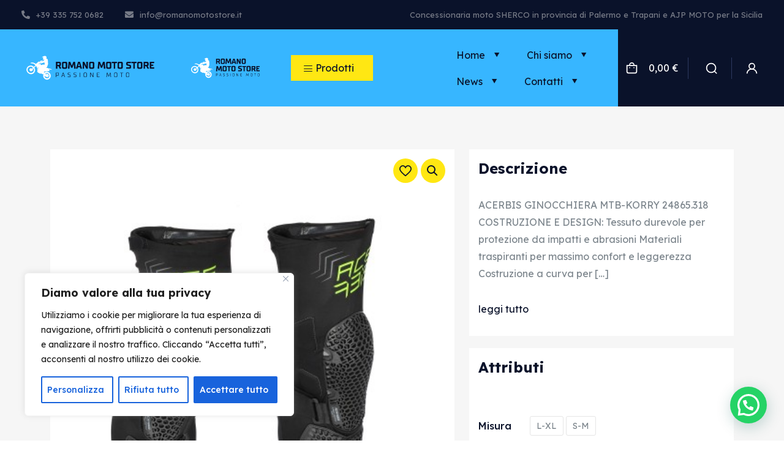

--- FILE ---
content_type: text/html; charset=UTF-8
request_url: https://romanomotostore.it/prodotto/acerbis-ginocchiera-mtb-korry-24865-318/
body_size: 49736
content:
<!DOCTYPE html>
<html lang="it-IT" class="no-js " >

<head>

<meta charset="UTF-8" />
<link rel="alternate" hreflang="it-IT" href="https://romanomotostore.it/prodotto/acerbis-ginocchiera-mtb-korry-24865-318/"/>
<meta name='robots' content='index, follow, max-image-preview:large, max-snippet:-1, max-video-preview:-1' />
	<style>img:is([sizes="auto" i], [sizes^="auto," i]) { contain-intrinsic-size: 3000px 1500px }</style>
	<meta name="format-detection" content="telephone=no">
<meta name="viewport" content="width=device-width, initial-scale=1, maximum-scale=1" />
<link rel="shortcut icon" href="https://romanomotostore.it/wp-content/uploads/2022/12/favicon-32x32-1.png" type="image/x-icon" />
<link rel="apple-touch-icon" href="https://romanomotostore.it/wp-content/uploads/2022/12/icona-touch-logo-romano-motostore.png" />
<meta name="theme-color" content="#ffffff" media="(prefers-color-scheme: light)">
<meta name="theme-color" content="#ffffff" media="(prefers-color-scheme: dark)">

	<!-- This site is optimized with the Yoast SEO plugin v26.7 - https://yoast.com/wordpress/plugins/seo/ -->
	<title>ACERBIS GINOCCHIERA MTB-KORRY 24865.318 - Romano MotoStore</title>
	<meta name="description" content="ACERBIS GINOCCHIERA MTB-KORRY 24865.318 Costruzione a curva per seguire perfettamente l’anatomia del ginocchio. ROMANO MOTOSTORE PALERMO" />
	<link rel="canonical" href="https://romanomotostore.it/prodotto/acerbis-ginocchiera-mtb-korry-24865-318/" />
	<meta property="og:locale" content="it_IT" />
	<meta property="og:type" content="article" />
	<meta property="og:title" content="ACERBIS GINOCCHIERA MTB-KORRY 24865.318 - Romano MotoStore" />
	<meta property="og:description" content="ACERBIS GINOCCHIERA MTB-KORRY 24865.318 Costruzione a curva per seguire perfettamente l’anatomia del ginocchio. ROMANO MOTOSTORE PALERMO" />
	<meta property="og:url" content="https://romanomotostore.it/prodotto/acerbis-ginocchiera-mtb-korry-24865-318/" />
	<meta property="og:site_name" content="Romano MotoStore" />
	<meta property="og:image" content="https://romanomotostore.it/wp-content/uploads/2023/10/0024865_318A.jpg" />
	<meta property="og:image:width" content="439" />
	<meta property="og:image:height" content="500" />
	<meta property="og:image:type" content="image/jpeg" />
	<meta name="twitter:card" content="summary_large_image" />
	<meta name="twitter:label1" content="Tempo di lettura stimato" />
	<meta name="twitter:data1" content="1 minuto" />
	<script type="application/ld+json" class="yoast-schema-graph">{"@context":"https://schema.org","@graph":[{"@type":"WebPage","@id":"https://romanomotostore.it/prodotto/acerbis-ginocchiera-mtb-korry-24865-318/","url":"https://romanomotostore.it/prodotto/acerbis-ginocchiera-mtb-korry-24865-318/","name":"ACERBIS GINOCCHIERA MTB-KORRY 24865.318 - Romano MotoStore","isPartOf":{"@id":"https://romanomotostore.it/#website"},"primaryImageOfPage":{"@id":"https://romanomotostore.it/prodotto/acerbis-ginocchiera-mtb-korry-24865-318/#primaryimage"},"image":{"@id":"https://romanomotostore.it/prodotto/acerbis-ginocchiera-mtb-korry-24865-318/#primaryimage"},"thumbnailUrl":"https://romanomotostore.it/wp-content/uploads/2023/10/0024865_318A.jpg","datePublished":"2023-10-04T09:01:32+00:00","description":"ACERBIS GINOCCHIERA MTB-KORRY 24865.318 Costruzione a curva per seguire perfettamente l’anatomia del ginocchio. ROMANO MOTOSTORE PALERMO","breadcrumb":{"@id":"https://romanomotostore.it/prodotto/acerbis-ginocchiera-mtb-korry-24865-318/#breadcrumb"},"inLanguage":"it-IT","potentialAction":[{"@type":"ReadAction","target":["https://romanomotostore.it/prodotto/acerbis-ginocchiera-mtb-korry-24865-318/"]}]},{"@type":"ImageObject","inLanguage":"it-IT","@id":"https://romanomotostore.it/prodotto/acerbis-ginocchiera-mtb-korry-24865-318/#primaryimage","url":"https://romanomotostore.it/wp-content/uploads/2023/10/0024865_318A.jpg","contentUrl":"https://romanomotostore.it/wp-content/uploads/2023/10/0024865_318A.jpg","width":439,"height":500,"caption":"ACERBIS GINOCCHIERA MTB-KORRY 24865.318"},{"@type":"BreadcrumbList","@id":"https://romanomotostore.it/prodotto/acerbis-ginocchiera-mtb-korry-24865-318/#breadcrumb","itemListElement":[{"@type":"ListItem","position":1,"name":"Home","item":"https://romanomotostore.it/"},{"@type":"ListItem","position":2,"name":"Shop","item":"https://romanomotostore.it/negozio/"},{"@type":"ListItem","position":3,"name":"ACERBIS GINOCCHIERA MTB-KORRY 24865.318"}]},{"@type":"WebSite","@id":"https://romanomotostore.it/#website","url":"https://romanomotostore.it/","name":"Romano MotoStore","description":"Passione Moto","publisher":{"@id":"https://romanomotostore.it/#organization"},"potentialAction":[{"@type":"SearchAction","target":{"@type":"EntryPoint","urlTemplate":"https://romanomotostore.it/?s={search_term_string}"},"query-input":{"@type":"PropertyValueSpecification","valueRequired":true,"valueName":"search_term_string"}}],"inLanguage":"it-IT"},{"@type":"Organization","@id":"https://romanomotostore.it/#organization","name":"Romano moto store","url":"https://romanomotostore.it/","logo":{"@type":"ImageObject","inLanguage":"it-IT","@id":"https://romanomotostore.it/#/schema/logo/image/","url":"https://romanomotostore.it/wp-content/uploads/2022/12/logo-romano-moto-store-verticale_Tavola-disegno-1.svg","contentUrl":"https://romanomotostore.it/wp-content/uploads/2022/12/logo-romano-moto-store-verticale_Tavola-disegno-1.svg","width":360,"height":150,"caption":"Romano moto store"},"image":{"@id":"https://romanomotostore.it/#/schema/logo/image/"}}]}</script>
	<!-- / Yoast SEO plugin. -->


<link rel='dns-prefetch' href='//www.google.com' />
<link rel='dns-prefetch' href='//fonts.googleapis.com' />
<link rel="alternate" type="application/rss+xml" title="Romano MotoStore &raquo; Feed" href="https://romanomotostore.it/feed/" />
<link rel="alternate" type="application/rss+xml" title="Romano MotoStore &raquo; Feed dei commenti" href="https://romanomotostore.it/comments/feed/" />
<link rel="alternate" type="application/rss+xml" title="Romano MotoStore &raquo; ACERBIS GINOCCHIERA MTB-KORRY 24865.318 Feed dei commenti" href="https://romanomotostore.it/prodotto/acerbis-ginocchiera-mtb-korry-24865-318/feed/" />
<style id='safe-svg-svg-icon-style-inline-css' type='text/css'>
.safe-svg-cover{text-align:center}.safe-svg-cover .safe-svg-inside{display:inline-block;max-width:100%}.safe-svg-cover svg{fill:currentColor;height:100%;max-height:100%;max-width:100%;width:100%}

</style>
<style id='joinchat-button-style-inline-css' type='text/css'>
.wp-block-joinchat-button{border:none!important;text-align:center}.wp-block-joinchat-button figure{display:table;margin:0 auto;padding:0}.wp-block-joinchat-button figcaption{font:normal normal 400 .6em/2em var(--wp--preset--font-family--system-font,sans-serif);margin:0;padding:0}.wp-block-joinchat-button .joinchat-button__qr{background-color:#fff;border:6px solid #25d366;border-radius:30px;box-sizing:content-box;display:block;height:200px;margin:auto;overflow:hidden;padding:10px;width:200px}.wp-block-joinchat-button .joinchat-button__qr canvas,.wp-block-joinchat-button .joinchat-button__qr img{display:block;margin:auto}.wp-block-joinchat-button .joinchat-button__link{align-items:center;background-color:#25d366;border:6px solid #25d366;border-radius:30px;display:inline-flex;flex-flow:row nowrap;justify-content:center;line-height:1.25em;margin:0 auto;text-decoration:none}.wp-block-joinchat-button .joinchat-button__link:before{background:transparent var(--joinchat-ico) no-repeat center;background-size:100%;content:"";display:block;height:1.5em;margin:-.75em .75em -.75em 0;width:1.5em}.wp-block-joinchat-button figure+.joinchat-button__link{margin-top:10px}@media (orientation:landscape)and (min-height:481px),(orientation:portrait)and (min-width:481px){.wp-block-joinchat-button.joinchat-button--qr-only figure+.joinchat-button__link{display:none}}@media (max-width:480px),(orientation:landscape)and (max-height:480px){.wp-block-joinchat-button figure{display:none}}

</style>
<style id='filebird-block-filebird-gallery-style-inline-css' type='text/css'>
ul.filebird-block-filebird-gallery{margin:auto!important;padding:0!important;width:100%}ul.filebird-block-filebird-gallery.layout-grid{display:grid;grid-gap:20px;align-items:stretch;grid-template-columns:repeat(var(--columns),1fr);justify-items:stretch}ul.filebird-block-filebird-gallery.layout-grid li img{border:1px solid #ccc;box-shadow:2px 2px 6px 0 rgba(0,0,0,.3);height:100%;max-width:100%;-o-object-fit:cover;object-fit:cover;width:100%}ul.filebird-block-filebird-gallery.layout-masonry{-moz-column-count:var(--columns);-moz-column-gap:var(--space);column-gap:var(--space);-moz-column-width:var(--min-width);columns:var(--min-width) var(--columns);display:block;overflow:auto}ul.filebird-block-filebird-gallery.layout-masonry li{margin-bottom:var(--space)}ul.filebird-block-filebird-gallery li{list-style:none}ul.filebird-block-filebird-gallery li figure{height:100%;margin:0;padding:0;position:relative;width:100%}ul.filebird-block-filebird-gallery li figure figcaption{background:linear-gradient(0deg,rgba(0,0,0,.7),rgba(0,0,0,.3) 70%,transparent);bottom:0;box-sizing:border-box;color:#fff;font-size:.8em;margin:0;max-height:100%;overflow:auto;padding:3em .77em .7em;position:absolute;text-align:center;width:100%;z-index:2}ul.filebird-block-filebird-gallery li figure figcaption a{color:inherit}

</style>
<link rel='stylesheet' id='contact-form-7-css' href='https://romanomotostore.it/wp-content/plugins/contact-form-7/includes/css/styles.css?ver=6.1.4' type='text/css' media='all' />
<link rel='stylesheet' id='photoswipe-css' href='https://romanomotostore.it/wp-content/plugins/woocommerce/assets/css/photoswipe/photoswipe.min.css?ver=10.4.3' type='text/css' media='all' />
<link rel='stylesheet' id='photoswipe-default-skin-css' href='https://romanomotostore.it/wp-content/plugins/woocommerce/assets/css/photoswipe/default-skin/default-skin.min.css?ver=10.4.3' type='text/css' media='all' />
<link rel='stylesheet' id='woocommerce-layout-css' href='https://romanomotostore.it/wp-content/plugins/woocommerce/assets/css/woocommerce-layout.css?ver=10.4.3' type='text/css' media='all' />
<link rel='stylesheet' id='woocommerce-smallscreen-css' href='https://romanomotostore.it/wp-content/plugins/woocommerce/assets/css/woocommerce-smallscreen.css?ver=10.4.3' type='text/css' media='only screen and (max-width: 768px)' />
<link rel='stylesheet' id='woocommerce-general-css' href='https://romanomotostore.it/wp-content/plugins/woocommerce/assets/css/woocommerce.css?ver=10.4.3' type='text/css' media='all' />
<style id='woocommerce-inline-inline-css' type='text/css'>
.woocommerce form .form-row .required { visibility: visible; }
</style>
<link rel='stylesheet' id='gateway-css' href='https://romanomotostore.it/wp-content/plugins/woocommerce-paypal-payments/modules/ppcp-button/assets/css/gateway.css?ver=3.3.2' type='text/css' media='all' />
<link rel='stylesheet' id='WCPAY_EXPRESS_CHECKOUT_ECE-css' href='https://romanomotostore.it/wp-content/plugins/woocommerce-payments/dist/express-checkout.css?ver=10.4.0' type='text/css' media='all' />
<link rel='stylesheet' id='mfn-be-css' href='https://romanomotostore.it/wp-content/themes/betheme/css/be.min.css?ver=27.3.8' type='text/css' media='all' />
<link rel='stylesheet' id='mfn-animations-css' href='https://romanomotostore.it/wp-content/themes/betheme/assets/animations/animations.min.css?ver=27.3.8' type='text/css' media='all' />
<link rel='stylesheet' id='mfn-font-awesome-css' href='https://romanomotostore.it/wp-content/themes/betheme/fonts/fontawesome/fontawesome.min.css?ver=27.3.8' type='text/css' media='all' />
<link rel='stylesheet' id='mfn-jplayer-css' href='https://romanomotostore.it/wp-content/themes/betheme/assets/jplayer/css/jplayer.blue.monday.min.css?ver=27.3.8' type='text/css' media='all' />
<link rel='stylesheet' id='mfn-responsive-css' href='https://romanomotostore.it/wp-content/themes/betheme/css/responsive.min.css?ver=27.3.8' type='text/css' media='all' />
<link rel='stylesheet' id='mfn-fonts-css' href='https://fonts.googleapis.com/css?family=Lexend%3A1%2C300%2C400%2C400italic%2C500%2C600%2C700%2C700italic%2C800%7CReadex+Pro%3A1%2C300%2C400%2C400italic%2C500%2C600%2C700%2C700italic%2C800%7CSyne%3A1%2C300%2C400%2C400italic%2C500%2C600%2C700%2C700italic%2C800&#038;display=swap&#038;ver=6.8.3' type='text/css' media='all' />
<link rel='stylesheet' id='mfn-font-button-css' href='https://fonts.googleapis.com/css?family=Syne%3A400%2C700&#038;display=swap&#038;ver=6.8.3' type='text/css' media='all' />
<link rel='stylesheet' id='mfn-woo-css' href='https://romanomotostore.it/wp-content/themes/betheme/css/woocommerce.min.css?ver=27.3.8' type='text/css' media='all' />
<style id='mfn-dynamic-inline-css' type='text/css'>
html{background-color:#ffffff}#Wrapper,#Content,.mfn-popup .mfn-popup-content,.mfn-off-canvas-sidebar .mfn-off-canvas-content-wrapper,.mfn-cart-holder,.mfn-header-login,#Top_bar .search_wrapper,#Top_bar .top_bar_right .mfn-live-search-box,.column_livesearch .mfn-live-search-wrapper,.column_livesearch .mfn-live-search-box{background-color:#ffffff}.layout-boxed.mfn-bebuilder-header.mfn-ui #Wrapper .mfn-only-sample-content{background-color:#ffffff}body:not(.template-slider) #Header{min-height:250px}body.header-below:not(.template-slider) #Header{padding-top:250px}#Footer .widgets_wrapper{padding:70px 0}.has-search-overlay.search-overlay-opened #search-overlay{background-color:rgba(0,0,0,0.6)}.elementor-page.elementor-default #Content .the_content .section_wrapper{max-width:100%}.elementor-page.elementor-default #Content .section.the_content{width:100%}.elementor-page.elementor-default #Content .section_wrapper .the_content_wrapper{margin-left:0;margin-right:0;width:100%}body,button,span.date_label,.timeline_items li h3 span,input[type="submit"],input[type="reset"],input[type="button"],input[type="date"],input[type="text"],input[type="password"],input[type="tel"],input[type="email"],textarea,select,.offer_li .title h3,.mfn-menu-item-megamenu{font-family:"Lexend",-apple-system,BlinkMacSystemFont,"Segoe UI",Roboto,Oxygen-Sans,Ubuntu,Cantarell,"Helvetica Neue",sans-serif}#menu > ul > li > a,a.action_button,#overlay-menu ul li a{font-family:"Lexend",-apple-system,BlinkMacSystemFont,"Segoe UI",Roboto,Oxygen-Sans,Ubuntu,Cantarell,"Helvetica Neue",sans-serif}#Subheader .title{font-family:"Readex Pro",-apple-system,BlinkMacSystemFont,"Segoe UI",Roboto,Oxygen-Sans,Ubuntu,Cantarell,"Helvetica Neue",sans-serif}h1,h2,h3,h4,.text-logo #logo{font-family:"Readex Pro",-apple-system,BlinkMacSystemFont,"Segoe UI",Roboto,Oxygen-Sans,Ubuntu,Cantarell,"Helvetica Neue",sans-serif}h5,h6{font-family:"Readex Pro",-apple-system,BlinkMacSystemFont,"Segoe UI",Roboto,Oxygen-Sans,Ubuntu,Cantarell,"Helvetica Neue",sans-serif}blockquote{font-family:"Readex Pro",-apple-system,BlinkMacSystemFont,"Segoe UI",Roboto,Oxygen-Sans,Ubuntu,Cantarell,"Helvetica Neue",sans-serif}.chart_box .chart .num,.counter .desc_wrapper .number-wrapper,.how_it_works .image .number,.pricing-box .plan-header .price,.quick_fact .number-wrapper,.woocommerce .product div.entry-summary .price{font-family:"Readex Pro",-apple-system,BlinkMacSystemFont,"Segoe UI",Roboto,Oxygen-Sans,Ubuntu,Cantarell,"Helvetica Neue",sans-serif}body,.mfn-menu-item-megamenu{font-size:16px;line-height:28px;font-weight:400;letter-spacing:0px}.big{font-size:16px;line-height:28px;font-weight:700;letter-spacing:0px}#menu > ul > li > a,a.action_button,#overlay-menu ul li a{font-size:16px;font-weight:400;letter-spacing:0px}#overlay-menu ul li a{line-height:24px}#Subheader .title{font-size:72px;line-height:72px;font-weight:800;letter-spacing:0px}h1,.text-logo #logo{font-size:72px;line-height:72px;font-weight:800;letter-spacing:0px}h2{font-size:50px;line-height:50px;font-weight:700;letter-spacing:0px}h3,.woocommerce ul.products li.product h3,.woocommerce #customer_login h2{font-size:36px;line-height:44px;font-weight:700;letter-spacing:0px}h4,.woocommerce .woocommerce-order-details__title,.woocommerce .wc-bacs-bank-details-heading,.woocommerce .woocommerce-customer-details h2{font-size:24px;line-height:32px;font-weight:700;letter-spacing:0px}h5{font-size:21px;line-height:28px;font-weight:400;letter-spacing:0px}h6{font-size:13px;line-height:20px;font-weight:700;letter-spacing:0px}#Intro .intro-title{font-size:72px;line-height:72px;font-weight:800;letter-spacing:0px}@media only screen and (min-width:768px) and (max-width:959px){body,.mfn-menu-item-megamenu{font-size:15px;line-height:26px;font-weight:400;letter-spacing:0px}.big{font-size:15px;line-height:26px;font-weight:700;letter-spacing:0px}#menu > ul > li > a,a.action_button,#overlay-menu ul li a{font-size:15px;font-weight:400;letter-spacing:0px}#overlay-menu ul li a{line-height:22.5px}#Subheader .title{font-size:48px;line-height:50px;font-weight:800;letter-spacing:0px}h1,.text-logo #logo{font-size:48px;line-height:50px;font-weight:800;letter-spacing:0px}h2{font-size:36px;line-height:40px;font-weight:700;letter-spacing:0px}h3,.woocommerce ul.products li.product h3,.woocommerce #customer_login h2{font-size:24px;line-height:30px;font-weight:700;letter-spacing:0px}h4,.woocommerce .woocommerce-order-details__title,.woocommerce .wc-bacs-bank-details-heading,.woocommerce .woocommerce-customer-details h2{font-size:21px;line-height:26px;font-weight:700;letter-spacing:0px}h5{font-size:18px;line-height:24px;font-weight:400;letter-spacing:0px}h6{font-size:13px;line-height:20px;font-weight:700;letter-spacing:0px}#Intro .intro-title{font-size:48px;line-height:50px;font-weight:800;letter-spacing:0px}blockquote{font-size:15px}.chart_box .chart .num{font-size:45px;line-height:45px}.counter .desc_wrapper .number-wrapper{font-size:45px;line-height:45px}.counter .desc_wrapper .title{font-size:14px;line-height:18px}.faq .question .title{font-size:14px}.fancy_heading .title{font-size:38px;line-height:38px}.offer .offer_li .desc_wrapper .title h3{font-size:32px;line-height:32px}.offer_thumb_ul li.offer_thumb_li .desc_wrapper .title h3{font-size:32px;line-height:32px}.pricing-box .plan-header h2{font-size:27px;line-height:27px}.pricing-box .plan-header .price > span{font-size:40px;line-height:40px}.pricing-box .plan-header .price sup.currency{font-size:18px;line-height:18px}.pricing-box .plan-header .price sup.period{font-size:14px;line-height:14px}.quick_fact .number-wrapper{font-size:80px;line-height:80px}.trailer_box .desc h2{font-size:27px;line-height:27px}.widget > h3{font-size:17px;line-height:20px}}@media only screen and (min-width:480px) and (max-width:767px){body,.mfn-menu-item-megamenu{font-size:14px;line-height:25px;font-weight:400;letter-spacing:0px}.big{font-size:14px;line-height:25px;font-weight:700;letter-spacing:0px}#menu > ul > li > a,a.action_button,#overlay-menu ul li a{font-size:14px;font-weight:400;letter-spacing:0px}#overlay-menu ul li a{line-height:21px}#Subheader .title{font-size:28px;line-height:30px;font-weight:800;letter-spacing:0px}h1,.text-logo #logo{font-size:28px;line-height:32px;font-weight:800;letter-spacing:0px}h2{font-size:24px;line-height:30px;font-weight:700;letter-spacing:0px}h3,.woocommerce ul.products li.product h3,.woocommerce #customer_login h2{font-size:21px;line-height:26px;font-weight:700;letter-spacing:0px}h4,.woocommerce .woocommerce-order-details__title,.woocommerce .wc-bacs-bank-details-heading,.woocommerce .woocommerce-customer-details h2{font-size:19px;line-height:24px;font-weight:700;letter-spacing:0px}h5{font-size:17px;line-height:23px;font-weight:400;letter-spacing:0px}h6{font-size:13px;line-height:20px;font-weight:700;letter-spacing:0px}#Intro .intro-title{font-size:28px;line-height:30px;font-weight:800;letter-spacing:0px}blockquote{font-size:14px}.chart_box .chart .num{font-size:40px;line-height:40px}.counter .desc_wrapper .number-wrapper{font-size:40px;line-height:40px}.counter .desc_wrapper .title{font-size:13px;line-height:16px}.faq .question .title{font-size:13px}.fancy_heading .title{font-size:34px;line-height:34px}.offer .offer_li .desc_wrapper .title h3{font-size:28px;line-height:28px}.offer_thumb_ul li.offer_thumb_li .desc_wrapper .title h3{font-size:28px;line-height:28px}.pricing-box .plan-header h2{font-size:24px;line-height:24px}.pricing-box .plan-header .price > span{font-size:34px;line-height:34px}.pricing-box .plan-header .price sup.currency{font-size:16px;line-height:16px}.pricing-box .plan-header .price sup.period{font-size:13px;line-height:13px}.quick_fact .number-wrapper{font-size:70px;line-height:70px}.trailer_box .desc h2{font-size:24px;line-height:24px}.widget > h3{font-size:16px;line-height:19px}}@media only screen and (max-width:479px){body,.mfn-menu-item-megamenu{font-size:14px;line-height:25px;font-weight:400;letter-spacing:0px}.big{font-size:14px;line-height:25px;font-weight:700;letter-spacing:0px}#menu > ul > li > a,a.action_button,#overlay-menu ul li a{font-size:14px;font-weight:400;letter-spacing:0px}#overlay-menu ul li a{line-height:21px}#Subheader .title{font-size:28px;line-height:30px;font-weight:800;letter-spacing:0px}h1,.text-logo #logo{font-size:28px;line-height:32px;font-weight:800;letter-spacing:0px}h2{font-size:24px;line-height:30px;font-weight:700;letter-spacing:0px}h3,.woocommerce ul.products li.product h3,.woocommerce #customer_login h2{font-size:21px;line-height:26px;font-weight:700;letter-spacing:0px}h4,.woocommerce .woocommerce-order-details__title,.woocommerce .wc-bacs-bank-details-heading,.woocommerce .woocommerce-customer-details h2{font-size:19px;line-height:24px;font-weight:700;letter-spacing:0px}h5{font-size:17px;line-height:23px;font-weight:400;letter-spacing:0px}h6{font-size:13px;line-height:20px;font-weight:700;letter-spacing:0px}#Intro .intro-title{font-size:28px;line-height:30px;font-weight:800;letter-spacing:0px}blockquote{font-size:13px}.chart_box .chart .num{font-size:35px;line-height:35px}.counter .desc_wrapper .number-wrapper{font-size:35px;line-height:35px}.counter .desc_wrapper .title{font-size:13px;line-height:26px}.faq .question .title{font-size:13px}.fancy_heading .title{font-size:30px;line-height:30px}.offer .offer_li .desc_wrapper .title h3{font-size:26px;line-height:26px}.offer_thumb_ul li.offer_thumb_li .desc_wrapper .title h3{font-size:26px;line-height:26px}.pricing-box .plan-header h2{font-size:21px;line-height:21px}.pricing-box .plan-header .price > span{font-size:32px;line-height:32px}.pricing-box .plan-header .price sup.currency{font-size:14px;line-height:14px}.pricing-box .plan-header .price sup.period{font-size:13px;line-height:13px}.quick_fact .number-wrapper{font-size:60px;line-height:60px}.trailer_box .desc h2{font-size:21px;line-height:21px}.widget > h3{font-size:15px;line-height:18px}}.with_aside .sidebar.columns{width:23%}.with_aside .sections_group{width:77%}.aside_both .sidebar.columns{width:18%}.aside_both .sidebar.sidebar-1{margin-left:-82%}.aside_both .sections_group{width:64%;margin-left:18%}@media only screen and (min-width:1240px){#Wrapper,.with_aside .content_wrapper{max-width:1240px}body.layout-boxed.mfn-header-scrolled .mfn-header-tmpl.mfn-sticky-layout-width{max-width:1240px;left:0;right:0;margin-left:auto;margin-right:auto}body.layout-boxed:not(.mfn-header-scrolled) .mfn-header-tmpl.mfn-header-layout-width,body.layout-boxed .mfn-header-tmpl.mfn-header-layout-width:not(.mfn-hasSticky){max-width:1240px;left:0;right:0;margin-left:auto;margin-right:auto}body.layout-boxed.mfn-bebuilder-header.mfn-ui .mfn-only-sample-content{max-width:1240px;margin-left:auto;margin-right:auto}.section_wrapper,.container{max-width:1220px}.layout-boxed.header-boxed #Top_bar.is-sticky{max-width:1240px}}@media only screen and (max-width:767px){#Wrapper{max-width:calc(100% - 67px)}.content_wrapper .section_wrapper,.container,.four.columns .widget-area{max-width:550px !important;padding-left:33px;padding-right:33px}}  .button-default .button,.button-flat .button,.button-round .button{background-color:#f7f7f7;color:#747474}.button-stroke .button{border-color:#f7f7f7;color:#747474}.button-stroke .button:hover{background-color:#f7f7f7;color:#fff}.button-default .button_theme,.button-default button,.button-default input[type="button"],.button-default input[type="reset"],.button-default input[type="submit"],.button-flat .button_theme,.button-flat button,.button-flat input[type="button"],.button-flat input[type="reset"],.button-flat input[type="submit"],.button-round .button_theme,.button-round button,.button-round input[type="button"],.button-round input[type="reset"],.button-round input[type="submit"],.woocommerce #respond input#submit,.woocommerce a.button:not(.default),.woocommerce button.button,.woocommerce input.button,.woocommerce #respond input#submit:hover,.woocommerce a.button:hover,.woocommerce button.button:hover,.woocommerce input.button:hover{color:#ffffff}.button-default #respond input#submit.alt.disabled,.button-default #respond input#submit.alt.disabled:hover,.button-default #respond input#submit.alt:disabled,.button-default #respond input#submit.alt:disabled:hover,.button-default #respond input#submit.alt:disabled[disabled],.button-default #respond input#submit.alt:disabled[disabled]:hover,.button-default a.button.alt.disabled,.button-default a.button.alt.disabled:hover,.button-default a.button.alt:disabled,.button-default a.button.alt:disabled:hover,.button-default a.button.alt:disabled[disabled],.button-default a.button.alt:disabled[disabled]:hover,.button-default button.button.alt.disabled,.button-default button.button.alt.disabled:hover,.button-default button.button.alt:disabled,.button-default button.button.alt:disabled:hover,.button-default button.button.alt:disabled[disabled],.button-default button.button.alt:disabled[disabled]:hover,.button-default input.button.alt.disabled,.button-default input.button.alt.disabled:hover,.button-default input.button.alt:disabled,.button-default input.button.alt:disabled:hover,.button-default input.button.alt:disabled[disabled],.button-default input.button.alt:disabled[disabled]:hover,.button-default #respond input#submit.alt,.button-default a.button.alt,.button-default button.button.alt,.button-default input.button.alt,.button-default #respond input#submit.alt:hover,.button-default a.button.alt:hover,.button-default button.button.alt:hover,.button-default input.button.alt:hover,.button-flat #respond input#submit.alt.disabled,.button-flat #respond input#submit.alt.disabled:hover,.button-flat #respond input#submit.alt:disabled,.button-flat #respond input#submit.alt:disabled:hover,.button-flat #respond input#submit.alt:disabled[disabled],.button-flat #respond input#submit.alt:disabled[disabled]:hover,.button-flat a.button.alt.disabled,.button-flat a.button.alt.disabled:hover,.button-flat a.button.alt:disabled,.button-flat a.button.alt:disabled:hover,.button-flat a.button.alt:disabled[disabled],.button-flat a.button.alt:disabled[disabled]:hover,.button-flat button.button.alt.disabled,.button-flat button.button.alt.disabled:hover,.button-flat button.button.alt:disabled,.button-flat button.button.alt:disabled:hover,.button-flat button.button.alt:disabled[disabled],.button-flat button.button.alt:disabled[disabled]:hover,.button-flat input.button.alt.disabled,.button-flat input.button.alt.disabled:hover,.button-flat input.button.alt:disabled,.button-flat input.button.alt:disabled:hover,.button-flat input.button.alt:disabled[disabled],.button-flat input.button.alt:disabled[disabled]:hover,.button-flat #respond input#submit.alt,.button-flat a.button.alt,.button-flat button.button.alt,.button-flat input.button.alt,.button-flat #respond input#submit.alt:hover,.button-flat a.button.alt:hover,.button-flat button.button.alt:hover,.button-flat input.button.alt:hover,.button-round #respond input#submit.alt.disabled,.button-round #respond input#submit.alt.disabled:hover,.button-round #respond input#submit.alt:disabled,.button-round #respond input#submit.alt:disabled:hover,.button-round #respond input#submit.alt:disabled[disabled],.button-round #respond input#submit.alt:disabled[disabled]:hover,.button-round a.button.alt.disabled,.button-round a.button.alt.disabled:hover,.button-round a.button.alt:disabled,.button-round a.button.alt:disabled:hover,.button-round a.button.alt:disabled[disabled],.button-round a.button.alt:disabled[disabled]:hover,.button-round button.button.alt.disabled,.button-round button.button.alt.disabled:hover,.button-round button.button.alt:disabled,.button-round button.button.alt:disabled:hover,.button-round button.button.alt:disabled[disabled],.button-round button.button.alt:disabled[disabled]:hover,.button-round input.button.alt.disabled,.button-round input.button.alt.disabled:hover,.button-round input.button.alt:disabled,.button-round input.button.alt:disabled:hover,.button-round input.button.alt:disabled[disabled],.button-round input.button.alt:disabled[disabled]:hover,.button-round #respond input#submit.alt,.button-round a.button.alt,.button-round button.button.alt,.button-round input.button.alt,.button-round #respond input#submit.alt:hover,.button-round a.button.alt:hover,.button-round button.button.alt:hover,.button-round input.button.alt:hover{background-color:#37b6ff;color:#ffffff}.button-stroke.woocommerce a.button:not(.default),.button-stroke .woocommerce a.button:not(.default),.button-stroke #respond input#submit.alt.disabled,.button-stroke #respond input#submit.alt.disabled:hover,.button-stroke #respond input#submit.alt:disabled,.button-stroke #respond input#submit.alt:disabled:hover,.button-stroke #respond input#submit.alt:disabled[disabled],.button-stroke #respond input#submit.alt:disabled[disabled]:hover,.button-stroke a.button.alt.disabled,.button-stroke a.button.alt.disabled:hover,.button-stroke a.button.alt:disabled,.button-stroke a.button.alt:disabled:hover,.button-stroke a.button.alt:disabled[disabled],.button-stroke a.button.alt:disabled[disabled]:hover,.button-stroke button.button.alt.disabled,.button-stroke button.button.alt.disabled:hover,.button-stroke button.button.alt:disabled,.button-stroke button.button.alt:disabled:hover,.button-stroke button.button.alt:disabled[disabled],.button-stroke button.button.alt:disabled[disabled]:hover,.button-stroke input.button.alt.disabled,.button-stroke input.button.alt.disabled:hover,.button-stroke input.button.alt:disabled,.button-stroke input.button.alt:disabled:hover,.button-stroke input.button.alt:disabled[disabled],.button-stroke input.button.alt:disabled[disabled]:hover,.button-stroke #respond input#submit.alt,.button-stroke a.button.alt,.button-stroke button.button.alt,.button-stroke input.button.alt{border-color:#37b6ff;background:none;color:#37b6ff}.button-stroke.woocommerce a.button:not(.default):hover,.button-stroke .woocommerce a.button:not(.default):hover,.button-stroke #respond input#submit.alt:hover,.button-stroke a.button.alt:hover,.button-stroke button.button.alt:hover,.button-stroke input.button.alt:hover,.button-stroke a.action_button:hover{background-color:#37b6ff;color:#ffffff}.action_button,.action_button:hover{background-color:#0089f7;color:#ffffff}.button-stroke a.action_button{border-color:#0089f7}.footer_button{color:#0a122a!important;background:#ffe713}.button-stroke .footer_button{border-color:#ffe713}.button-stroke .footer_button:hover{background-color:#ffe713 !important}.button-custom.woocommerce .button,.button-custom .button,.button-custom .action_button,.button-custom .footer_button,.button-custom button,.button-custom button.button,.button-custom input[type="button"],.button-custom input[type="reset"],.button-custom input[type="submit"],.button-custom .woocommerce #respond input#submit,.button-custom .woocommerce a.button,.button-custom .woocommerce button.button,.button-custom .woocommerce input.button,.button-custom:where(body:not(.woocommerce-block-theme-has-button-styles)) .woocommerce button.button:disabled[disabled]{font-family:Syne;font-size:13px;line-height:13px;font-weight:700;letter-spacing:0px;padding:15px 40px 15px 40px;border-width:0px;border-radius:0px;border-color:transparent}body.button-custom .button{color:#ffffff;background-color:rgba(255,255,255,0.25);border-color:transparent}body.button-custom .button:hover{color:#ffffff;background-color:rgba(255,255,255,0.45);border-color:transparent}body .button-custom .button_theme,body.button-custom .button_theme,.button-custom button,.button-custom input[type="button"],.button-custom input[type="reset"],.button-custom input[type="submit"],.button-custom .woocommerce #respond input#submit,body.button-custom.woocommerce a.button:not(.default),.button-custom .woocommerce button.button,.button-custom .woocommerce input.button,.button-custom .woocommerce a.button_theme:not(.default){color:#0a122a;background-color:#ffe713;border-color:transparent;box-shadow:unset}body .button-custom .button_theme:hover,body.button-custom .button_theme:hover,.button-custom button:hover,.button-custom input[type="button"]:hover,.button-custom input[type="reset"]:hover,.button-custom input[type="submit"]:hover,.button-custom .woocommerce #respond input#submit:hover,body.button-custom.woocommerce .button:not(.default):hover,body.button-custom.woocommerce a.button:not(.default):hover,.button-custom .woocommerce button.button:hover,.button-custom .woocommerce input.button:hover,.button-custom .woocommerce a.button_theme:not(.default):hover{color:#0a122a;background-color:#ffd913;border-color:transparent}body.button-custom .action_button{color:#626262;background-color:#dbdddf;border-color:transparent;box-shadow:unset}body.button-custom .action_button:hover{color:#626262;background-color:#d3d3d3;border-color:transparent}.button-custom #respond input#submit.alt.disabled,.button-custom #respond input#submit.alt.disabled:hover,.button-custom #respond input#submit.alt:disabled,.button-custom #respond input#submit.alt:disabled:hover,.button-custom #respond input#submit.alt:disabled[disabled],.button-custom #respond input#submit.alt:disabled[disabled]:hover,.button-custom a.button.alt.disabled,.button-custom a.button.alt.disabled:hover,.button-custom a.button.alt:disabled,.button-custom a.button.alt:disabled:hover,.button-custom a.button.alt:disabled[disabled],.button-custom a.button.alt:disabled[disabled]:hover,.button-custom button.button.alt.disabled,.button-custom button.button.alt.disabled:hover,.button-custom button.button.alt:disabled,.button-custom button.button.alt:disabled:hover,.button-custom button.button.alt:disabled[disabled],.button-custom button.button.alt:disabled[disabled]:hover,.button-custom input.button.alt.disabled,.button-custom input.button.alt.disabled:hover,.button-custom input.button.alt:disabled,.button-custom input.button.alt:disabled:hover,.button-custom input.button.alt:disabled[disabled],.button-custom input.button.alt:disabled[disabled]:hover,.button-custom #respond input#submit.alt,.button-custom a.button.alt,.button-custom button.button.alt,.button-custom input.button.alt{line-height:13px;padding:15px 40px 15px 40px;color:#0a122a;background-color:#ffe713;font-family:Syne;font-size:13px;font-weight:700;letter-spacing:0px;border-width:0px;border-radius:0px}.button-custom #respond input#submit.alt:hover,.button-custom a.button.alt:hover,.button-custom button.button.alt:hover,.button-custom input.button.alt:hover,.button-custom a.action_button:hover{color:#0a122a;background-color:#ffd913}#Top_bar #logo,.header-fixed #Top_bar #logo,.header-plain #Top_bar #logo,.header-transparent #Top_bar #logo{height:60px;line-height:60px;padding:15px 0}.logo-overflow #Top_bar:not(.is-sticky) .logo{height:90px}#Top_bar .menu > li > a{padding:15px 0}.menu-highlight:not(.header-creative) #Top_bar .menu > li > a{margin:20px 0}.header-plain:not(.menu-highlight) #Top_bar .menu > li > a span:not(.description){line-height:90px}.header-fixed #Top_bar .menu > li > a{padding:30px 0}@media only screen and (max-width:767px){.mobile-header-mini #Top_bar #logo{height:50px!important;line-height:50px!important;margin:5px 0}}#Top_bar #logo img.svg{width:118px}.image_frame,.wp-caption{border-width:0px}.alert{border-radius:0px}#Top_bar .top_bar_right .top-bar-right-input input{width:200px}.mfn-live-search-box .mfn-live-search-list{max-height:300px}input[type="date"],input[type="email"],input[type="number"],input[type="password"],input[type="search"],input[type="tel"],input[type="text"],input[type="url"],select,textarea,.woocommerce .quantity input.qty{border-width:1px}.select2-container--default .select2-selection--single,.select2-dropdown,.select2-container--default.select2-container--open .select2-selection--single{border-width:1px}input[type="date"],input[type="email"],input[type="number"],input[type="password"],input[type="search"],input[type="tel"],input[type="text"],input[type="url"],select,textarea,.woocommerce .quantity input.qty{border-radius:0px}.select2-container--default .select2-selection--single,.select2-dropdown,.select2-container--default.select2-container--open .select2-selection--single{border-radius:0px}#Side_slide{right:-250px;width:250px}#Side_slide.left{left:-250px}.blog-teaser li .desc-wrapper .desc{background-position-y:-1px}.mfn-free-delivery-info{--mfn-free-delivery-bar:#37b6ff;--mfn-free-delivery-bg:rgba(0,0,0,0.1);--mfn-free-delivery-achieved:#37b6ff}@media only screen and ( max-width:767px ){}@media only screen and (min-width:1240px){body:not(.header-simple) #Top_bar #menu{display:block!important}.tr-menu #Top_bar #menu{background:none!important}#Top_bar .menu > li > ul.mfn-megamenu > li{float:left}#Top_bar .menu > li > ul.mfn-megamenu > li.mfn-megamenu-cols-1{width:100%}#Top_bar .menu > li > ul.mfn-megamenu > li.mfn-megamenu-cols-2{width:50%}#Top_bar .menu > li > ul.mfn-megamenu > li.mfn-megamenu-cols-3{width:33.33%}#Top_bar .menu > li > ul.mfn-megamenu > li.mfn-megamenu-cols-4{width:25%}#Top_bar .menu > li > ul.mfn-megamenu > li.mfn-megamenu-cols-5{width:20%}#Top_bar .menu > li > ul.mfn-megamenu > li.mfn-megamenu-cols-6{width:16.66%}#Top_bar .menu > li > ul.mfn-megamenu > li > ul{display:block!important;position:inherit;left:auto;top:auto;border-width:0 1px 0 0}#Top_bar .menu > li > ul.mfn-megamenu > li:last-child > ul{border:0}#Top_bar .menu > li > ul.mfn-megamenu > li > ul li{width:auto}#Top_bar .menu > li > ul.mfn-megamenu a.mfn-megamenu-title{text-transform:uppercase;font-weight:400;background:none}#Top_bar .menu > li > ul.mfn-megamenu a .menu-arrow{display:none}.menuo-right #Top_bar .menu > li > ul.mfn-megamenu{left:0;width:98%!important;margin:0 1%;padding:20px 0}.menuo-right #Top_bar .menu > li > ul.mfn-megamenu-bg{box-sizing:border-box}#Top_bar .menu > li > ul.mfn-megamenu-bg{padding:20px 166px 20px 20px;background-repeat:no-repeat;background-position:right bottom}.rtl #Top_bar .menu > li > ul.mfn-megamenu-bg{padding-left:166px;padding-right:20px;background-position:left bottom}#Top_bar .menu > li > ul.mfn-megamenu-bg > li{background:none}#Top_bar .menu > li > ul.mfn-megamenu-bg > li a{border:none}#Top_bar .menu > li > ul.mfn-megamenu-bg > li > ul{background:none!important;-webkit-box-shadow:0 0 0 0;-moz-box-shadow:0 0 0 0;box-shadow:0 0 0 0}.mm-vertical #Top_bar .container{position:relative}.mm-vertical #Top_bar .top_bar_left{position:static}.mm-vertical #Top_bar .menu > li ul{box-shadow:0 0 0 0 transparent!important;background-image:none}.mm-vertical #Top_bar .menu > li > ul.mfn-megamenu{padding:20px 0}.mm-vertical.header-plain #Top_bar .menu > li > ul.mfn-megamenu{width:100%!important;margin:0}.mm-vertical #Top_bar .menu > li > ul.mfn-megamenu > li{display:table-cell;float:none!important;width:10%;padding:0 15px;border-right:1px solid rgba(0,0,0,0.05)}.mm-vertical #Top_bar .menu > li > ul.mfn-megamenu > li:last-child{border-right-width:0}.mm-vertical #Top_bar .menu > li > ul.mfn-megamenu > li.hide-border{border-right-width:0}.mm-vertical #Top_bar .menu > li > ul.mfn-megamenu > li a{border-bottom-width:0;padding:9px 15px;line-height:120%}.mm-vertical #Top_bar .menu > li > ul.mfn-megamenu a.mfn-megamenu-title{font-weight:700}.rtl .mm-vertical #Top_bar .menu > li > ul.mfn-megamenu > li:first-child{border-right-width:0}.rtl .mm-vertical #Top_bar .menu > li > ul.mfn-megamenu > li:last-child{border-right-width:1px}body.header-shop #Top_bar #menu{display:flex!important;background-color:transparent}.header-shop #Top_bar.is-sticky .top_bar_row_second{display:none}.header-plain:not(.menuo-right) #Header .top_bar_left{width:auto!important}.header-stack.header-center #Top_bar #menu{display:inline-block!important}.header-simple #Top_bar #menu{display:none;height:auto;width:300px;bottom:auto;top:100%;right:1px;position:absolute;margin:0}.header-simple #Header a.responsive-menu-toggle{display:block;right:10px}.header-simple #Top_bar #menu > ul{width:100%;float:left}.header-simple #Top_bar #menu ul li{width:100%;padding-bottom:0;border-right:0;position:relative}.header-simple #Top_bar #menu ul li a{padding:0 20px;margin:0;display:block;height:auto;line-height:normal;border:none}.header-simple #Top_bar #menu ul li a:not(.menu-toggle):after{display:none}.header-simple #Top_bar #menu ul li a span{border:none;line-height:44px;display:inline;padding:0}.header-simple #Top_bar #menu ul li.submenu .menu-toggle{display:block;position:absolute;right:0;top:0;width:44px;height:44px;line-height:44px;font-size:30px;font-weight:300;text-align:center;cursor:pointer;color:#444;opacity:0.33;transform:unset}.header-simple #Top_bar #menu ul li.submenu .menu-toggle:after{content:"+";position:static}.header-simple #Top_bar #menu ul li.hover > .menu-toggle:after{content:"-"}.header-simple #Top_bar #menu ul li.hover a{border-bottom:0}.header-simple #Top_bar #menu ul.mfn-megamenu li .menu-toggle{display:none}.header-simple #Top_bar #menu ul li ul{position:relative!important;left:0!important;top:0;padding:0;margin:0!important;width:auto!important;background-image:none}.header-simple #Top_bar #menu ul li ul li{width:100%!important;display:block;padding:0}.header-simple #Top_bar #menu ul li ul li a{padding:0 20px 0 30px}.header-simple #Top_bar #menu ul li ul li a .menu-arrow{display:none}.header-simple #Top_bar #menu ul li ul li a span{padding:0}.header-simple #Top_bar #menu ul li ul li a span:after{display:none!important}.header-simple #Top_bar .menu > li > ul.mfn-megamenu a.mfn-megamenu-title{text-transform:uppercase;font-weight:400}.header-simple #Top_bar .menu > li > ul.mfn-megamenu > li > ul{display:block!important;position:inherit;left:auto;top:auto}.header-simple #Top_bar #menu ul li ul li ul{border-left:0!important;padding:0;top:0}.header-simple #Top_bar #menu ul li ul li ul li a{padding:0 20px 0 40px}.rtl.header-simple #Top_bar #menu{left:1px;right:auto}.rtl.header-simple #Top_bar a.responsive-menu-toggle{left:10px;right:auto}.rtl.header-simple #Top_bar #menu ul li.submenu .menu-toggle{left:0;right:auto}.rtl.header-simple #Top_bar #menu ul li ul{left:auto!important;right:0!important}.rtl.header-simple #Top_bar #menu ul li ul li a{padding:0 30px 0 20px}.rtl.header-simple #Top_bar #menu ul li ul li ul li a{padding:0 40px 0 20px}.menu-highlight #Top_bar .menu > li{margin:0 2px}.menu-highlight:not(.header-creative) #Top_bar .menu > li > a{padding:0;-webkit-border-radius:5px;border-radius:5px}.menu-highlight #Top_bar .menu > li > a:after{display:none}.menu-highlight #Top_bar .menu > li > a span:not(.description){line-height:50px}.menu-highlight #Top_bar .menu > li > a span.description{display:none}.menu-highlight.header-stack #Top_bar .menu > li > a{margin:10px 0!important}.menu-highlight.header-stack #Top_bar .menu > li > a span:not(.description){line-height:40px}.menu-highlight.header-simple #Top_bar #menu ul li,.menu-highlight.header-creative #Top_bar #menu ul li{margin:0}.menu-highlight.header-simple #Top_bar #menu ul li > a,.menu-highlight.header-creative #Top_bar #menu ul li > a{-webkit-border-radius:0;border-radius:0}.menu-highlight:not(.header-fixed):not(.header-simple) #Top_bar.is-sticky .menu > li > a{margin:10px 0!important;padding:5px 0!important}.menu-highlight:not(.header-fixed):not(.header-simple) #Top_bar.is-sticky .menu > li > a span{line-height:30px!important}.header-modern.menu-highlight.menuo-right .menu_wrapper{margin-right:20px}.menu-line-below #Top_bar .menu > li > a:not(.menu-toggle):after{top:auto;bottom:-4px}.menu-line-below #Top_bar.is-sticky .menu > li > a:not(.menu-toggle):after{top:auto;bottom:-4px}.menu-line-below-80 #Top_bar:not(.is-sticky) .menu > li > a:not(.menu-toggle):after{height:4px;left:10%;top:50%;margin-top:20px;width:80%}.menu-line-below-80-1 #Top_bar:not(.is-sticky) .menu > li > a:not(.menu-toggle):after{height:1px;left:10%;top:50%;margin-top:20px;width:80%}.menu-link-color #Top_bar .menu > li > a:not(.menu-toggle):after{display:none!important}.menu-arrow-top #Top_bar .menu > li > a:after{background:none repeat scroll 0 0 rgba(0,0,0,0)!important;border-color:#ccc transparent transparent;border-style:solid;border-width:7px 7px 0;display:block;height:0;left:50%;margin-left:-7px;top:0!important;width:0}.menu-arrow-top #Top_bar.is-sticky .menu > li > a:after{top:0!important}.menu-arrow-bottom #Top_bar .menu > li > a:after{background:none!important;border-color:transparent transparent #ccc;border-style:solid;border-width:0 7px 7px;display:block;height:0;left:50%;margin-left:-7px;top:auto;bottom:0;width:0}.menu-arrow-bottom #Top_bar.is-sticky .menu > li > a:after{top:auto;bottom:0}.menuo-no-borders #Top_bar .menu > li > a span{border-width:0!important}.menuo-no-borders #Header_creative #Top_bar .menu > li > a span{border-bottom-width:0}.menuo-no-borders.header-plain #Top_bar a#header_cart,.menuo-no-borders.header-plain #Top_bar a#search_button,.menuo-no-borders.header-plain #Top_bar .wpml-languages,.menuo-no-borders.header-plain #Top_bar a.action_button{border-width:0}.menuo-right #Top_bar .menu_wrapper{float:right}.menuo-right.header-stack:not(.header-center) #Top_bar .menu_wrapper{margin-right:150px}body.header-creative{padding-left:50px}body.header-creative.header-open{padding-left:250px}body.error404,body.under-construction,body.template-blank,body.under-construction.header-rtl.header-creative.header-open{padding-left:0!important;padding-right:0!important}.header-creative.footer-fixed #Footer,.header-creative.footer-sliding #Footer,.header-creative.footer-stick #Footer.is-sticky{box-sizing:border-box;padding-left:50px}.header-open.footer-fixed #Footer,.header-open.footer-sliding #Footer,.header-creative.footer-stick #Footer.is-sticky{padding-left:250px}.header-rtl.header-creative.footer-fixed #Footer,.header-rtl.header-creative.footer-sliding #Footer,.header-rtl.header-creative.footer-stick #Footer.is-sticky{padding-left:0;padding-right:50px}.header-rtl.header-open.footer-fixed #Footer,.header-rtl.header-open.footer-sliding #Footer,.header-rtl.header-creative.footer-stick #Footer.is-sticky{padding-right:250px}#Header_creative{background-color:#fff;position:fixed;width:250px;height:100%;left:-200px;top:0;z-index:9002;-webkit-box-shadow:2px 0 4px 2px rgba(0,0,0,.15);box-shadow:2px 0 4px 2px rgba(0,0,0,.15)}#Header_creative .container{width:100%}#Header_creative .creative-wrapper{opacity:0;margin-right:50px}#Header_creative a.creative-menu-toggle{display:block;width:34px;height:34px;line-height:34px;font-size:22px;text-align:center;position:absolute;top:10px;right:8px;border-radius:3px}.admin-bar #Header_creative a.creative-menu-toggle{top:42px}#Header_creative #Top_bar{position:static;width:100%}#Header_creative #Top_bar .top_bar_left{width:100%!important;float:none}#Header_creative #Top_bar .logo{float:none;text-align:center;margin:15px 0}#Header_creative #Top_bar #menu{background-color:transparent}#Header_creative #Top_bar .menu_wrapper{float:none;margin:0 0 30px}#Header_creative #Top_bar .menu > li{width:100%;float:none;position:relative}#Header_creative #Top_bar .menu > li > a{padding:0;text-align:center}#Header_creative #Top_bar .menu > li > a:after{display:none}#Header_creative #Top_bar .menu > li > a span{border-right:0;border-bottom-width:1px;line-height:38px}#Header_creative #Top_bar .menu li ul{left:100%;right:auto;top:0;box-shadow:2px 2px 2px 0 rgba(0,0,0,0.03);-webkit-box-shadow:2px 2px 2px 0 rgba(0,0,0,0.03)}#Header_creative #Top_bar .menu > li > ul.mfn-megamenu{margin:0;width:700px!important}#Header_creative #Top_bar .menu > li > ul.mfn-megamenu > li > ul{left:0}#Header_creative #Top_bar .menu li ul li a{padding-top:9px;padding-bottom:8px}#Header_creative #Top_bar .menu li ul li ul{top:0}#Header_creative #Top_bar .menu > li > a span.description{display:block;font-size:13px;line-height:28px!important;clear:both}.menuo-arrows #Top_bar .menu > li.submenu > a > span:after{content:unset!important}#Header_creative #Top_bar .top_bar_right{width:100%!important;float:left;height:auto;margin-bottom:35px;text-align:center;padding:0 20px;top:0;-webkit-box-sizing:border-box;-moz-box-sizing:border-box;box-sizing:border-box}#Header_creative #Top_bar .top_bar_right:before{content:none}#Header_creative #Top_bar .top_bar_right .top_bar_right_wrapper{flex-wrap:wrap;justify-content:center}#Header_creative #Top_bar .top_bar_right .top-bar-right-icon,#Header_creative #Top_bar .top_bar_right .wpml-languages,#Header_creative #Top_bar .top_bar_right .top-bar-right-button,#Header_creative #Top_bar .top_bar_right .top-bar-right-input{min-height:30px;margin:5px}#Header_creative #Top_bar .search_wrapper{left:100%;top:auto}#Header_creative #Top_bar .banner_wrapper{display:block;text-align:center}#Header_creative #Top_bar .banner_wrapper img{max-width:100%;height:auto;display:inline-block}#Header_creative #Action_bar{display:none;position:absolute;bottom:0;top:auto;clear:both;padding:0 20px;box-sizing:border-box}#Header_creative #Action_bar .contact_details{width:100%;text-align:center;margin-bottom:20px}#Header_creative #Action_bar .contact_details li{padding:0}#Header_creative #Action_bar .social{float:none;text-align:center;padding:5px 0 15px}#Header_creative #Action_bar .social li{margin-bottom:2px}#Header_creative #Action_bar .social-menu{float:none;text-align:center}#Header_creative #Action_bar .social-menu li{border-color:rgba(0,0,0,.1)}#Header_creative .social li a{color:rgba(0,0,0,.5)}#Header_creative .social li a:hover{color:#000}#Header_creative .creative-social{position:absolute;bottom:10px;right:0;width:50px}#Header_creative .creative-social li{display:block;float:none;width:100%;text-align:center;margin-bottom:5px}.header-creative .fixed-nav.fixed-nav-prev{margin-left:50px}.header-creative.header-open .fixed-nav.fixed-nav-prev{margin-left:250px}.menuo-last #Header_creative #Top_bar .menu li.last ul{top:auto;bottom:0}.header-open #Header_creative{left:0}.header-open #Header_creative .creative-wrapper{opacity:1;margin:0!important}.header-open #Header_creative .creative-menu-toggle,.header-open #Header_creative .creative-social{display:none}.header-open #Header_creative #Action_bar{display:block}body.header-rtl.header-creative{padding-left:0;padding-right:50px}.header-rtl #Header_creative{left:auto;right:-200px}.header-rtl #Header_creative .creative-wrapper{margin-left:50px;margin-right:0}.header-rtl #Header_creative a.creative-menu-toggle{left:8px;right:auto}.header-rtl #Header_creative .creative-social{left:0;right:auto}.header-rtl #Footer #back_to_top.sticky{right:125px}.header-rtl #popup_contact{right:70px}.header-rtl #Header_creative #Top_bar .menu li ul{left:auto;right:100%}.header-rtl #Header_creative #Top_bar .search_wrapper{left:auto;right:100%}.header-rtl .fixed-nav.fixed-nav-prev{margin-left:0!important}.header-rtl .fixed-nav.fixed-nav-next{margin-right:50px}body.header-rtl.header-creative.header-open{padding-left:0;padding-right:250px!important}.header-rtl.header-open #Header_creative{left:auto;right:0}.header-rtl.header-open #Footer #back_to_top.sticky{right:325px}.header-rtl.header-open #popup_contact{right:270px}.header-rtl.header-open .fixed-nav.fixed-nav-next{margin-right:250px}#Header_creative.active{left:-1px}.header-rtl #Header_creative.active{left:auto;right:-1px}#Header_creative.active .creative-wrapper{opacity:1;margin:0}.header-creative .vc_row[data-vc-full-width]{padding-left:50px}.header-creative.header-open .vc_row[data-vc-full-width]{padding-left:250px}.header-open .vc_parallax .vc_parallax-inner{left:auto;width:calc(100% - 250px)}.header-open.header-rtl .vc_parallax .vc_parallax-inner{left:0;right:auto}#Header_creative.scroll{height:100%;overflow-y:auto}#Header_creative.scroll:not(.dropdown) .menu li ul{display:none!important}#Header_creative.scroll #Action_bar{position:static}#Header_creative.dropdown{outline:none}#Header_creative.dropdown #Top_bar .menu_wrapper{float:left;width:100%}#Header_creative.dropdown #Top_bar #menu ul li{position:relative;float:left}#Header_creative.dropdown #Top_bar #menu ul li a:not(.menu-toggle):after{display:none}#Header_creative.dropdown #Top_bar #menu ul li a span{line-height:38px;padding:0}#Header_creative.dropdown #Top_bar #menu ul li.submenu .menu-toggle{display:block;position:absolute;right:0;top:0;width:38px;height:38px;line-height:38px;font-size:26px;font-weight:300;text-align:center;cursor:pointer;color:#444;opacity:0.33;z-index:203}#Header_creative.dropdown #Top_bar #menu ul li.submenu .menu-toggle:after{content:"+";position:static}#Header_creative.dropdown #Top_bar #menu ul li.hover > .menu-toggle:after{content:"-"}#Header_creative.dropdown #Top_bar #menu ul.sub-menu li:not(:last-of-type) a{border-bottom:0}#Header_creative.dropdown #Top_bar #menu ul.mfn-megamenu li .menu-toggle{display:none}#Header_creative.dropdown #Top_bar #menu ul li ul{position:relative!important;left:0!important;top:0;padding:0;margin-left:0!important;width:auto!important;background-image:none}#Header_creative.dropdown #Top_bar #menu ul li ul li{width:100%!important}#Header_creative.dropdown #Top_bar #menu ul li ul li a{padding:0 10px;text-align:center}#Header_creative.dropdown #Top_bar #menu ul li ul li a .menu-arrow{display:none}#Header_creative.dropdown #Top_bar #menu ul li ul li a span{padding:0}#Header_creative.dropdown #Top_bar #menu ul li ul li a span:after{display:none!important}#Header_creative.dropdown #Top_bar .menu > li > ul.mfn-megamenu a.mfn-megamenu-title{text-transform:uppercase;font-weight:400}#Header_creative.dropdown #Top_bar .menu > li > ul.mfn-megamenu > li > ul{display:block!important;position:inherit;left:auto;top:auto}#Header_creative.dropdown #Top_bar #menu ul li ul li ul{border-left:0!important;padding:0;top:0}#Header_creative{transition:left .5s ease-in-out,right .5s ease-in-out}#Header_creative .creative-wrapper{transition:opacity .5s ease-in-out,margin 0s ease-in-out .5s}#Header_creative.active .creative-wrapper{transition:opacity .5s ease-in-out,margin 0s ease-in-out}}@media only screen and (min-width:1240px){#Top_bar.is-sticky{position:fixed!important;width:100%;left:0;top:-60px;height:60px;z-index:701;background:#fff;opacity:.97;-webkit-box-shadow:0 2px 5px 0 rgba(0,0,0,0.1);-moz-box-shadow:0 2px 5px 0 rgba(0,0,0,0.1);box-shadow:0 2px 5px 0 rgba(0,0,0,0.1)}.layout-boxed.header-boxed #Top_bar.is-sticky{left:50%;-webkit-transform:translateX(-50%);transform:translateX(-50%)}#Top_bar.is-sticky .top_bar_left,#Top_bar.is-sticky .top_bar_right,#Top_bar.is-sticky .top_bar_right:before{background:none;box-shadow:unset}#Top_bar.is-sticky .logo{width:auto;margin:0 30px 0 20px;padding:0}#Top_bar.is-sticky #logo,#Top_bar.is-sticky .custom-logo-link{padding:5px 0!important;height:50px!important;line-height:50px!important}.logo-no-sticky-padding #Top_bar.is-sticky #logo{height:60px!important;line-height:60px!important}#Top_bar.is-sticky #logo img.logo-main{display:none}#Top_bar.is-sticky #logo img.logo-sticky{display:inline;max-height:35px}.logo-sticky-width-auto #Top_bar.is-sticky #logo img.logo-sticky{width:auto}#Top_bar.is-sticky .menu_wrapper{clear:none}#Top_bar.is-sticky .menu_wrapper .menu > li > a{padding:15px 0}#Top_bar.is-sticky .menu > li > a,#Top_bar.is-sticky .menu > li > a span{line-height:30px}#Top_bar.is-sticky .menu > li > a:after{top:auto;bottom:-4px}#Top_bar.is-sticky .menu > li > a span.description{display:none}#Top_bar.is-sticky .secondary_menu_wrapper,#Top_bar.is-sticky .banner_wrapper{display:none}.header-overlay #Top_bar.is-sticky{display:none}.sticky-dark #Top_bar.is-sticky,.sticky-dark #Top_bar.is-sticky #menu{background:rgba(0,0,0,.8)}.sticky-dark #Top_bar.is-sticky .menu > li:not(.current-menu-item) > a{color:#fff}.sticky-dark #Top_bar.is-sticky .top_bar_right .top-bar-right-icon{color:rgba(255,255,255,.9)}.sticky-dark #Top_bar.is-sticky .top_bar_right .top-bar-right-icon svg .path{stroke:rgba(255,255,255,.9)}.sticky-dark #Top_bar.is-sticky .wpml-languages a.active,.sticky-dark #Top_bar.is-sticky .wpml-languages ul.wpml-lang-dropdown{background:rgba(0,0,0,0.1);border-color:rgba(0,0,0,0.1)}.sticky-white #Top_bar.is-sticky,.sticky-white #Top_bar.is-sticky #menu{background:rgba(255,255,255,.8)}.sticky-white #Top_bar.is-sticky .menu > li:not(.current-menu-item) > a{color:#222}.sticky-white #Top_bar.is-sticky .top_bar_right .top-bar-right-icon{color:rgba(0,0,0,.8)}.sticky-white #Top_bar.is-sticky .top_bar_right .top-bar-right-icon svg .path{stroke:rgba(0,0,0,.8)}.sticky-white #Top_bar.is-sticky .wpml-languages a.active,.sticky-white #Top_bar.is-sticky .wpml-languages ul.wpml-lang-dropdown{background:rgba(255,255,255,0.1);border-color:rgba(0,0,0,0.1)}}@media only screen and (min-width:768px) and (max-width:1240px){.header_placeholder{height:0!important}}@media only screen and (max-width:1239px){#Top_bar #menu{display:none;height:auto;width:300px;bottom:auto;top:100%;right:1px;position:absolute;margin:0}#Top_bar a.responsive-menu-toggle{display:block}#Top_bar #menu > ul{width:100%;float:left}#Top_bar #menu ul li{width:100%;padding-bottom:0;border-right:0;position:relative}#Top_bar #menu ul li a{padding:0 25px;margin:0;display:block;height:auto;line-height:normal;border:none}#Top_bar #menu ul li a:not(.menu-toggle):after{display:none}#Top_bar #menu ul li a span{border:none;line-height:44px;display:inline;padding:0}#Top_bar #menu ul li a span.description{margin:0 0 0 5px}#Top_bar #menu ul li.submenu .menu-toggle{display:block;position:absolute;right:15px;top:0;width:44px;height:44px;line-height:44px;font-size:30px;font-weight:300;text-align:center;cursor:pointer;color:#444;opacity:0.33;transform:unset}#Top_bar #menu ul li.submenu .menu-toggle:after{content:"+";position:static}#Top_bar #menu ul li.hover > .menu-toggle:after{content:"-"}#Top_bar #menu ul li.hover a{border-bottom:0}#Top_bar #menu ul li a span:after{display:none!important}#Top_bar #menu ul.mfn-megamenu li .menu-toggle{display:none}.menuo-arrows.keyboard-support #Top_bar .menu > li.submenu > a:not(.menu-toggle):after,.menuo-arrows:not(.keyboard-support) #Top_bar .menu > li.submenu > a:not(.menu-toggle)::after{display:none !important}#Top_bar #menu ul li ul{position:relative!important;left:0!important;top:0;padding:0;margin-left:0!important;width:auto!important;background-image:none!important;box-shadow:0 0 0 0 transparent!important;-webkit-box-shadow:0 0 0 0 transparent!important}#Top_bar #menu ul li ul li{width:100%!important}#Top_bar #menu ul li ul li a{padding:0 20px 0 35px}#Top_bar #menu ul li ul li a .menu-arrow{display:none}#Top_bar #menu ul li ul li a span{padding:0}#Top_bar #menu ul li ul li a span:after{display:none!important}#Top_bar .menu > li > ul.mfn-megamenu a.mfn-megamenu-title{text-transform:uppercase;font-weight:400}#Top_bar .menu > li > ul.mfn-megamenu > li > ul{display:block!important;position:inherit;left:auto;top:auto}#Top_bar #menu ul li ul li ul{border-left:0!important;padding:0;top:0}#Top_bar #menu ul li ul li ul li a{padding:0 20px 0 45px}#Header #menu > ul > li.current-menu-item > a,#Header #menu > ul > li.current_page_item > a,#Header #menu > ul > li.current-menu-parent > a,#Header #menu > ul > li.current-page-parent > a,#Header #menu > ul > li.current-menu-ancestor > a,#Header #menu > ul > li.current_page_ancestor > a{background:rgba(0,0,0,.02)}.rtl #Top_bar #menu{left:1px;right:auto}.rtl #Top_bar a.responsive-menu-toggle{left:20px;right:auto}.rtl #Top_bar #menu ul li.submenu .menu-toggle{left:15px;right:auto;border-left:none;border-right:1px solid #eee;transform:unset}.rtl #Top_bar #menu ul li ul{left:auto!important;right:0!important}.rtl #Top_bar #menu ul li ul li a{padding:0 30px 0 20px}.rtl #Top_bar #menu ul li ul li ul li a{padding:0 40px 0 20px}.header-stack .menu_wrapper a.responsive-menu-toggle{position:static!important;margin:11px 0!important}.header-stack .menu_wrapper #menu{left:0;right:auto}.rtl.header-stack #Top_bar #menu{left:auto;right:0}.admin-bar #Header_creative{top:32px}.header-creative.layout-boxed{padding-top:85px}.header-creative.layout-full-width #Wrapper{padding-top:60px}#Header_creative{position:fixed;width:100%;left:0!important;top:0;z-index:1001}#Header_creative .creative-wrapper{display:block!important;opacity:1!important}#Header_creative .creative-menu-toggle,#Header_creative .creative-social{display:none!important;opacity:1!important}#Header_creative #Top_bar{position:static;width:100%}#Header_creative #Top_bar .one{display:flex}#Header_creative #Top_bar #logo,#Header_creative #Top_bar .custom-logo-link{height:50px;line-height:50px;padding:5px 0}#Header_creative #Top_bar #logo img.logo-sticky{max-height:40px!important}#Header_creative #logo img.logo-main{display:none}#Header_creative #logo img.logo-sticky{display:inline-block}.logo-no-sticky-padding #Header_creative #Top_bar #logo{height:60px;line-height:60px;padding:0}.logo-no-sticky-padding #Header_creative #Top_bar #logo img.logo-sticky{max-height:60px!important}#Header_creative #Action_bar{display:none}#Header_creative #Top_bar .top_bar_right:before{content:none}#Header_creative.scroll{overflow:visible!important}}body{--mfn-clients-tiles-hover:#37b6ff;--mfn-icon-box-icon:#ffe713;--mfn-sliding-box-bg:#ffe713;--mfn-woo-body-color:#7d868d;--mfn-woo-heading-color:#7d868d;--mfn-woo-themecolor:#37b6ff;--mfn-woo-bg-themecolor:#37b6ff;--mfn-woo-border-themecolor:#37b6ff}#Header_wrapper,#Intro{background-color:#0a122a}#Subheader{background-color:rgba(255,255,255,1)}.header-classic #Action_bar,.header-fixed #Action_bar,.header-plain #Action_bar,.header-split #Action_bar,.header-shop #Action_bar,.header-shop-split #Action_bar,.header-stack #Action_bar{background-color:#101015}#Sliding-top{background-color:#545454}#Sliding-top a.sliding-top-control{border-right-color:#545454}#Sliding-top.st-center a.sliding-top-control,#Sliding-top.st-left a.sliding-top-control{border-top-color:#545454}#Footer{background-color:#0a122a}.grid .post-item,.masonry:not(.tiles) .post-item,.photo2 .post .post-desc-wrapper{background-color:#ffffff}.portfolio_group .portfolio-item .desc{background-color:#ffffff}.woocommerce ul.products li.product,.shop_slider .shop_slider_ul li .item_wrapper .desc{background-color:#ffffff}body,ul.timeline_items,.icon_box a .desc,.icon_box a:hover .desc,.feature_list ul li a,.list_item a,.list_item a:hover,.widget_recent_entries ul li a,.flat_box a,.flat_box a:hover,.story_box .desc,.content_slider.carousel  ul li a .title,.content_slider.flat.description ul li .desc,.content_slider.flat.description ul li a .desc,.post-nav.minimal a i{color:#7d868d}.post-nav.minimal a svg{fill:#7d868d}.themecolor,.opening_hours .opening_hours_wrapper li span,.fancy_heading_icon .icon_top,.fancy_heading_arrows .icon-right-dir,.fancy_heading_arrows .icon-left-dir,.fancy_heading_line .title,.button-love a.mfn-love,.format-link .post-title .icon-link,.pager-single > span,.pager-single a:hover,.widget_meta ul,.widget_pages ul,.widget_rss ul,.widget_mfn_recent_comments ul li:after,.widget_archive ul,.widget_recent_comments ul li:after,.widget_nav_menu ul,.woocommerce ul.products li.product .price,.shop_slider .shop_slider_ul li .item_wrapper .price,.woocommerce-page ul.products li.product .price,.widget_price_filter .price_label .from,.widget_price_filter .price_label .to,.woocommerce ul.product_list_widget li .quantity .amount,.woocommerce .product div.entry-summary .price,.woocommerce .product .woocommerce-variation-price .price,.woocommerce .star-rating span,#Error_404 .error_pic i,.style-simple #Filters .filters_wrapper ul li a:hover,.style-simple #Filters .filters_wrapper ul li.current-cat a,.style-simple .quick_fact .title,.mfn-cart-holder .mfn-ch-content .mfn-ch-product .woocommerce-Price-amount,.woocommerce .comment-form-rating p.stars a:before,.wishlist .wishlist-row .price,.search-results .search-item .post-product-price,.progress_icons.transparent .progress_icon.themebg{color:#37b6ff}.mfn-wish-button.loved:not(.link) .path{fill:#37b6ff;stroke:#37b6ff}.themebg,#comments .commentlist > li .reply a.comment-reply-link,#Filters .filters_wrapper ul li a:hover,#Filters .filters_wrapper ul li.current-cat a,.fixed-nav .arrow,.offer_thumb .slider_pagination a:before,.offer_thumb .slider_pagination a.selected:after,.pager .pages a:hover,.pager .pages a.active,.pager .pages span.page-numbers.current,.pager-single span:after,.portfolio_group.exposure .portfolio-item .desc-inner .line,.Recent_posts ul li .desc:after,.Recent_posts ul li .photo .c,.slider_pagination a.selected,.slider_pagination .slick-active a,.slider_pagination a.selected:after,.slider_pagination .slick-active a:after,.testimonials_slider .slider_images,.testimonials_slider .slider_images a:after,.testimonials_slider .slider_images:before,#Top_bar .header-cart-count,#Top_bar .header-wishlist-count,.mfn-footer-stickymenu ul li a .header-wishlist-count,.mfn-footer-stickymenu ul li a .header-cart-count,.widget_categories ul,.widget_mfn_menu ul li a:hover,.widget_mfn_menu ul li.current-menu-item:not(.current-menu-ancestor) > a,.widget_mfn_menu ul li.current_page_item:not(.current_page_ancestor) > a,.widget_product_categories ul,.widget_recent_entries ul li:after,.woocommerce-account table.my_account_orders .order-number a,.woocommerce-MyAccount-navigation ul li.is-active a,.style-simple .accordion .question:after,.style-simple .faq .question:after,.style-simple .icon_box .desc_wrapper .title:before,.style-simple #Filters .filters_wrapper ul li a:after,.style-simple .trailer_box:hover .desc,.tp-bullets.simplebullets.round .bullet.selected,.tp-bullets.simplebullets.round .bullet.selected:after,.tparrows.default,.tp-bullets.tp-thumbs .bullet.selected:after{background-color:#37b6ff}.Latest_news ul li .photo,.Recent_posts.blog_news ul li .photo,.style-simple .opening_hours .opening_hours_wrapper li label,.style-simple .timeline_items li:hover h3,.style-simple .timeline_items li:nth-child(even):hover h3,.style-simple .timeline_items li:hover .desc,.style-simple .timeline_items li:nth-child(even):hover,.style-simple .offer_thumb .slider_pagination a.selected{border-color:#37b6ff}a{color:#0a122a}a:hover{color:#ffe713}*::-moz-selection{background-color:#ffe713;color:black}*::selection{background-color:#ffe713;color:black}.blockquote p.author span,.counter .desc_wrapper .title,.article_box .desc_wrapper p,.team .desc_wrapper p.subtitle,.pricing-box .plan-header p.subtitle,.pricing-box .plan-header .price sup.period,.chart_box p,.fancy_heading .inside,.fancy_heading_line .slogan,.post-meta,.post-meta a,.post-footer,.post-footer a span.label,.pager .pages a,.button-love a .label,.pager-single a,#comments .commentlist > li .comment-author .says,.fixed-nav .desc .date,.filters_buttons li.label,.Recent_posts ul li a .desc .date,.widget_recent_entries ul li .post-date,.tp_recent_tweets .twitter_time,.widget_price_filter .price_label,.shop-filters .woocommerce-result-count,.woocommerce ul.product_list_widget li .quantity,.widget_shopping_cart ul.product_list_widget li dl,.product_meta .posted_in,.woocommerce .shop_table .product-name .variation > dd,.shipping-calculator-button:after,.shop_slider .shop_slider_ul li .item_wrapper .price del,.woocommerce .product .entry-summary .woocommerce-product-rating .woocommerce-review-link,.woocommerce .product.style-default .entry-summary .product_meta .tagged_as,.woocommerce .tagged_as,.wishlist .sku_wrapper,.woocommerce .column_product_rating .woocommerce-review-link,.woocommerce #reviews #comments ol.commentlist li .comment-text p.meta .woocommerce-review__verified,.woocommerce #reviews #comments ol.commentlist li .comment-text p.meta .woocommerce-review__dash,.woocommerce #reviews #comments ol.commentlist li .comment-text p.meta .woocommerce-review__published-date,.testimonials_slider .testimonials_slider_ul li .author span,.testimonials_slider .testimonials_slider_ul li .author span a,.Latest_news ul li .desc_footer,.share-simple-wrapper .icons a{color:#a8a8a8}h1,h1 a,h1 a:hover,.text-logo #logo{color:#0a122a}h2,h2 a,h2 a:hover{color:#0a122a}h3,h3 a,h3 a:hover{color:#0a122a}h4,h4 a,h4 a:hover,.style-simple .sliding_box .desc_wrapper h4{color:#0a122a}h5,h5 a,h5 a:hover{color:#0a122a}h6,h6 a,h6 a:hover,a.content_link .title{color:#0a122a}.woocommerce #customer_login h2{color:#0a122a} .woocommerce .woocommerce-order-details__title,.woocommerce .wc-bacs-bank-details-heading,.woocommerce .woocommerce-customer-details h2,.woocommerce #respond .comment-reply-title,.woocommerce #reviews #comments ol.commentlist li .comment-text p.meta .woocommerce-review__author{color:#0a122a} .dropcap,.highlight:not(.highlight_image){background-color:#ffe713}.button-default .button_theme,.button-default button,.button-default input[type="button"],.button-default input[type="reset"],.button-default input[type="submit"],.button-flat .button_theme,.button-flat button,.button-flat input[type="button"],.button-flat input[type="reset"],.button-flat input[type="submit"],.button-round .button_theme,.button-round button,.button-round input[type="button"],.button-round input[type="reset"],.button-round input[type="submit"],.woocommerce #respond input#submit,.woocommerce a.button:not(.default),.woocommerce button.button,.woocommerce input.button,.woocommerce #respond input#submit:hover,.woocommerce a.button:not(.default):hover,.woocommerce button.button:hover,.woocommerce input.button:hover{background-color:#37b6ff}.button-stroke .button_theme,.button-stroke .button_theme .button_icon i,.button-stroke button,.button-stroke input[type="submit"],.button-stroke input[type="reset"],.button-stroke input[type="button"],.button-stroke .woocommerce #respond input#submit,.button-stroke .woocommerce a.button:not(.default),.button-stroke .woocommerce button.button,.button-stroke.woocommerce input.button{border-color:#37b6ff;color:#37b6ff}.button-stroke .button_theme:hover,.button-stroke button:hover,.button-stroke input[type="submit"]:hover,.button-stroke input[type="reset"]:hover,.button-stroke input[type="button"]:hover{background-color:#37b6ff;color:white}.button-default .single_add_to_cart_button,.button-flat .single_add_to_cart_button,.button-round .single_add_to_cart_button,.button-default .woocommerce .button:disabled,.button-flat .woocommerce .button:disabled,.button-round .woocommerce .button:disabled,.button-default .woocommerce .button.alt,.button-flat .woocommerce .button.alt,.button-round .woocommerce .button.alt{background-color:#37b6ff}.button-stroke .single_add_to_cart_button:hover,.button-stroke #place_order:hover{background-color:#37b6ff}a.mfn-link{color:#656B6F}a.mfn-link-2 span,a:hover.mfn-link-2 span:before,a.hover.mfn-link-2 span:before,a.mfn-link-5 span,a.mfn-link-8:after,a.mfn-link-8:before{background:#ffd913}a:hover.mfn-link{color:#ffe713}a.mfn-link-2 span:before,a:hover.mfn-link-4:before,a:hover.mfn-link-4:after,a.hover.mfn-link-4:before,a.hover.mfn-link-4:after,a.mfn-link-5:before,a.mfn-link-7:after,a.mfn-link-7:before{background:#ffd913}a.mfn-link-6:before{border-bottom-color:#ffd913}a.mfn-link svg .path{stroke:#ffe713}.column_column ul,.column_column ol,.the_content_wrapper:not(.is-elementor) ul,.the_content_wrapper:not(.is-elementor) ol{color:#5c676d}hr.hr_color,.hr_color hr,.hr_dots span{color:#ffe713;background:#ffe713}.hr_zigzag i{color:#ffe713}.highlight-left:after,.highlight-right:after{background:#ffe713}@media only screen and (max-width:767px){.highlight-left .wrap:first-child,.highlight-right .wrap:last-child{background:#ffe713}}#Header .top_bar_left,.header-classic #Top_bar,.header-plain #Top_bar,.header-stack #Top_bar,.header-split #Top_bar,.header-shop #Top_bar,.header-shop-split #Top_bar,.header-fixed #Top_bar,.header-below #Top_bar,#Header_creative,#Top_bar #menu,.sticky-tb-color #Top_bar.is-sticky{background-color:#ffffff}#Top_bar .wpml-languages a.active,#Top_bar .wpml-languages ul.wpml-lang-dropdown{background-color:#ffffff}#Top_bar .top_bar_right:before{background-color:#e3e3e3}#Header .top_bar_right{background-color:#f5f5f5}#Top_bar .top_bar_right .top-bar-right-icon,#Top_bar .top_bar_right .top-bar-right-icon svg .path{color:#333333;stroke:#333333}#Top_bar .menu > li > a,#Top_bar #menu ul li.submenu .menu-toggle{color:#0a122a}#Top_bar .menu > li.current-menu-item > a,#Top_bar .menu > li.current_page_item > a,#Top_bar .menu > li.current-menu-parent > a,#Top_bar .menu > li.current-page-parent > a,#Top_bar .menu > li.current-menu-ancestor > a,#Top_bar .menu > li.current-page-ancestor > a,#Top_bar .menu > li.current_page_ancestor > a,#Top_bar .menu > li.hover > a{color:#142051}#Top_bar .menu > li a:not(.menu-toggle):after{background:#142051}.menuo-arrows #Top_bar .menu > li.submenu > a > span:not(.description)::after{border-top-color:#0a122a}#Top_bar .menu > li.current-menu-item.submenu > a > span:not(.description)::after,#Top_bar .menu > li.current_page_item.submenu > a > span:not(.description)::after,#Top_bar .menu > li.current-menu-parent.submenu > a > span:not(.description)::after,#Top_bar .menu > li.current-page-parent.submenu > a > span:not(.description)::after,#Top_bar .menu > li.current-menu-ancestor.submenu > a > span:not(.description)::after,#Top_bar .menu > li.current-page-ancestor.submenu > a > span:not(.description)::after,#Top_bar .menu > li.current_page_ancestor.submenu > a > span:not(.description)::after,#Top_bar .menu > li.hover.submenu > a > span:not(.description)::after{border-top-color:#142051}.menu-highlight #Top_bar #menu > ul > li.current-menu-item > a,.menu-highlight #Top_bar #menu > ul > li.current_page_item > a,.menu-highlight #Top_bar #menu > ul > li.current-menu-parent > a,.menu-highlight #Top_bar #menu > ul > li.current-page-parent > a,.menu-highlight #Top_bar #menu > ul > li.current-menu-ancestor > a,.menu-highlight #Top_bar #menu > ul > li.current-page-ancestor > a,.menu-highlight #Top_bar #menu > ul > li.current_page_ancestor > a,.menu-highlight #Top_bar #menu > ul > li.hover > a{background:#F2F2F2}.menu-arrow-bottom #Top_bar .menu > li > a:after{border-bottom-color:#142051}.menu-arrow-top #Top_bar .menu > li > a:after{border-top-color:#142051}.header-plain #Top_bar .menu > li.current-menu-item > a,.header-plain #Top_bar .menu > li.current_page_item > a,.header-plain #Top_bar .menu > li.current-menu-parent > a,.header-plain #Top_bar .menu > li.current-page-parent > a,.header-plain #Top_bar .menu > li.current-menu-ancestor > a,.header-plain #Top_bar .menu > li.current-page-ancestor > a,.header-plain #Top_bar .menu > li.current_page_ancestor > a,.header-plain #Top_bar .menu > li.hover > a,.header-plain #Top_bar .wpml-languages:hover,.header-plain #Top_bar .wpml-languages ul.wpml-lang-dropdown{background:#F2F2F2;color:#142051}.header-plain #Top_bar .top_bar_right .top-bar-right-icon:hover{background:#F2F2F2}.header-plain #Top_bar,.header-plain #Top_bar .menu > li > a span:not(.description),.header-plain #Top_bar .top_bar_right .top-bar-right-icon,.header-plain #Top_bar .top_bar_right .top-bar-right-button,.header-plain #Top_bar .top_bar_right .top-bar-right-input,.header-plain #Top_bar .wpml-languages{border-color:#f2f2f2}#Top_bar .menu > li ul{background-color:#ffffff}#Top_bar .menu > li ul li a{color:#0a122a}#Top_bar .menu > li ul li a:hover,#Top_bar .menu > li ul li.hover > a{color:#142051}.overlay-menu-toggle{color:#0a122a !important;background:transparent}#Overlay{background:rgba(10,18,42,0.95)}#overlay-menu ul li a,.header-overlay .overlay-menu-toggle.focus{color:#FFFFFF}#overlay-menu ul li.current-menu-item > a,#overlay-menu ul li.current_page_item > a,#overlay-menu ul li.current-menu-parent > a,#overlay-menu ul li.current-page-parent > a,#overlay-menu ul li.current-menu-ancestor > a,#overlay-menu ul li.current-page-ancestor > a,#overlay-menu ul li.current_page_ancestor > a{color:#B1DCFB}#Top_bar .responsive-menu-toggle,#Header_creative .creative-menu-toggle,#Header_creative .responsive-menu-toggle{color:#0a122a;background:transparent}.mfn-footer-stickymenu{background-color:#ffffff}.mfn-footer-stickymenu ul li a,.mfn-footer-stickymenu ul li a .path{color:#333333;stroke:#333333}#Side_slide{background-color:#ffffff;border-color:#ffffff}#Side_slide,#Side_slide #menu ul li.submenu .menu-toggle,#Side_slide .search-wrapper input.field,#Side_slide a:not(.action_button){color:#0a122a}#Side_slide .extras .extras-wrapper a svg .path{stroke:#0a122a}#Side_slide #menu ul li.hover > .menu-toggle,#Side_slide a.active,#Side_slide a:not(.action_button):hover{color:#142051}#Side_slide .extras .extras-wrapper a:hover svg .path{stroke:#142051}#Side_slide #menu ul li.current-menu-item > a,#Side_slide #menu ul li.current_page_item > a,#Side_slide #menu ul li.current-menu-parent > a,#Side_slide #menu ul li.current-page-parent > a,#Side_slide #menu ul li.current-menu-ancestor > a,#Side_slide #menu ul li.current-page-ancestor > a,#Side_slide #menu ul li.current_page_ancestor > a,#Side_slide #menu ul li.hover > a,#Side_slide #menu ul li:hover > a{color:#142051}#Action_bar .contact_details{color:#bbbbbb}#Action_bar .contact_details a{color:#ffe713}#Action_bar .contact_details a:hover{color:#ffd913}#Action_bar .social li a,#Header_creative .social li a,#Action_bar:not(.creative) .social-menu a{color:#bbbbbb}#Action_bar .social li a:hover,#Header_creative .social li a:hover,#Action_bar:not(.creative) .social-menu a:hover{color:#FFFFFF}#Subheader .title{color:#0a122a}#Subheader ul.breadcrumbs li,#Subheader ul.breadcrumbs li a{color:rgba(10,18,42,0.6)}.mfn-footer,.mfn-footer .widget_recent_entries ul li a{color:#7d818d}.mfn-footer a:not(.button,.icon_bar,.mfn-btn,.mfn-option-btn){color:#7d818d}.mfn-footer a:not(.button,.icon_bar,.mfn-btn,.mfn-option-btn):hover{color:#ffffff}.mfn-footer h1,.mfn-footer h1 a,.mfn-footer h1 a:hover,.mfn-footer h2,.mfn-footer h2 a,.mfn-footer h2 a:hover,.mfn-footer h3,.mfn-footer h3 a,.mfn-footer h3 a:hover,.mfn-footer h4,.mfn-footer h4 a,.mfn-footer h4 a:hover,.mfn-footer h5,.mfn-footer h5 a,.mfn-footer h5 a:hover,.mfn-footer h6,.mfn-footer h6 a,.mfn-footer h6 a:hover{color:#ffffff}.mfn-footer .themecolor,.mfn-footer .widget_meta ul,.mfn-footer .widget_pages ul,.mfn-footer .widget_rss ul,.mfn-footer .widget_mfn_recent_comments ul li:after,.mfn-footer .widget_archive ul,.mfn-footer .widget_recent_comments ul li:after,.mfn-footer .widget_nav_menu ul,.mfn-footer .widget_price_filter .price_label .from,.mfn-footer .widget_price_filter .price_label .to,.mfn-footer .star-rating span{color:#ffe713}.mfn-footer .themebg,.mfn-footer .widget_categories ul,.mfn-footer .Recent_posts ul li .desc:after,.mfn-footer .Recent_posts ul li .photo .c,.mfn-footer .widget_recent_entries ul li:after,.mfn-footer .widget_mfn_menu ul li a:hover,.mfn-footer .widget_product_categories ul{background-color:#ffe713}.mfn-footer .Recent_posts ul li a .desc .date,.mfn-footer .widget_recent_entries ul li .post-date,.mfn-footer .tp_recent_tweets .twitter_time,.mfn-footer .widget_price_filter .price_label,.mfn-footer .shop-filters .woocommerce-result-count,.mfn-footer ul.product_list_widget li .quantity,.mfn-footer .widget_shopping_cart ul.product_list_widget li dl{color:#a8a8a8}.mfn-footer .footer_copy .social li a,.mfn-footer .footer_copy .social-menu a{color:#ffffff}.mfn-footer .footer_copy .social li a:hover,.mfn-footer .footer_copy .social-menu a:hover{color:#ffe713}.mfn-footer .footer_copy{border-top-color:#262d42}#Sliding-top,#Sliding-top .widget_recent_entries ul li a{color:#cccccc}#Sliding-top a{color:#006edf}#Sliding-top a:hover{color:#0089f7}#Sliding-top h1,#Sliding-top h1 a,#Sliding-top h1 a:hover,#Sliding-top h2,#Sliding-top h2 a,#Sliding-top h2 a:hover,#Sliding-top h3,#Sliding-top h3 a,#Sliding-top h3 a:hover,#Sliding-top h4,#Sliding-top h4 a,#Sliding-top h4 a:hover,#Sliding-top h5,#Sliding-top h5 a,#Sliding-top h5 a:hover,#Sliding-top h6,#Sliding-top h6 a,#Sliding-top h6 a:hover{color:#ffffff}#Sliding-top .themecolor,#Sliding-top .widget_meta ul,#Sliding-top .widget_pages ul,#Sliding-top .widget_rss ul,#Sliding-top .widget_mfn_recent_comments ul li:after,#Sliding-top .widget_archive ul,#Sliding-top .widget_recent_comments ul li:after,#Sliding-top .widget_nav_menu ul,#Sliding-top .widget_price_filter .price_label .from,#Sliding-top .widget_price_filter .price_label .to,#Sliding-top .star-rating span{color:#0089F7}#Sliding-top .themebg,#Sliding-top .widget_categories ul,#Sliding-top .Recent_posts ul li .desc:after,#Sliding-top .Recent_posts ul li .photo .c,#Sliding-top .widget_recent_entries ul li:after,#Sliding-top .widget_mfn_menu ul li a:hover,#Sliding-top .widget_product_categories ul{background-color:#0089F7}#Sliding-top .Recent_posts ul li a .desc .date,#Sliding-top .widget_recent_entries ul li .post-date,#Sliding-top .tp_recent_tweets .twitter_time,#Sliding-top .widget_price_filter .price_label,#Sliding-top .shop-filters .woocommerce-result-count,#Sliding-top ul.product_list_widget li .quantity,#Sliding-top .widget_shopping_cart ul.product_list_widget li dl{color:#a8a8a8}blockquote,blockquote a,blockquote a:hover{color:#444444}.portfolio_group.masonry-hover .portfolio-item .masonry-hover-wrapper .hover-desc,.masonry.tiles .post-item .post-desc-wrapper .post-desc .post-title:after,.masonry.tiles .post-item.no-img,.masonry.tiles .post-item.format-quote,.blog-teaser li .desc-wrapper .desc .post-title:after,.blog-teaser li.no-img,.blog-teaser li.format-quote{background:#ffffff}.image_frame .image_wrapper .image_links a{background:#ffffff;color:#161922;border-color:#ffffff}.image_frame .image_wrapper .image_links a.loading:after{border-color:#161922}.image_frame .image_wrapper .image_links a .path{stroke:#161922}.image_frame .image_wrapper .image_links a.mfn-wish-button.loved .path{fill:#161922;stroke:#161922}.image_frame .image_wrapper .image_links a.mfn-wish-button.loved:hover .path{fill:#0089f7;stroke:#0089f7}.image_frame .image_wrapper .image_links a:hover{background:#ffffff;color:#0089f7;border-color:#ffffff}.image_frame .image_wrapper .image_links a:hover .path{stroke:#0089f7}.image_frame{border-color:#f8f8f8}.image_frame .image_wrapper .mask::after{background:rgba(0,0,0,0.15)}.counter .icon_wrapper i{color:#ffe713}.quick_fact .number-wrapper .number{color:#ffe713}.progress_bars .bars_list li .bar .progress{background-color:#ffe713}a:hover.icon_bar{color:#ffe713 !important}a.content_link,a:hover.content_link{color:#ffe713}a.content_link:before{border-bottom-color:#ffe713}a.content_link:after{border-color:#ffe713}.mcb-item-contact_box-inner,.mcb-item-info_box-inner,.column_column .get_in_touch,.google-map-contact-wrapper{background-color:#ffe713}.google-map-contact-wrapper .get_in_touch:after{border-top-color:#ffe713}.timeline_items li h3:before,.timeline_items:after,.timeline .post-item:before{border-color:#37b6ff}.how_it_works .image_wrapper .number{background:#37b6ff}.trailer_box .desc .subtitle,.trailer_box.plain .desc .line{background-color:#ffe713}.trailer_box.plain .desc .subtitle{color:#ffe713}.icon_box .icon_wrapper,.icon_box a .icon_wrapper,.style-simple .icon_box:hover .icon_wrapper{color:#ffe713}.icon_box:hover .icon_wrapper:before,.icon_box a:hover .icon_wrapper:before{background-color:#ffe713}.list_item.lists_1 .list_left{background-color:#ffe713}.list_item .list_left{color:#ffe713}.feature_list ul li .icon i{color:#ffe713}.feature_list ul li:hover,.feature_list ul li:hover a{background:#ffe713}.ui-tabs .ui-tabs-nav li a,.accordion .question > .title,.faq .question > .title,table th,.fake-tabs > ul li a{color:#444444}.ui-tabs .ui-tabs-nav li.ui-state-active a,.accordion .question.active > .title > .acc-icon-plus,.accordion .question.active > .title > .acc-icon-minus,.accordion .question.active > .title,.faq .question.active > .title > .acc-icon-plus,.faq .question.active > .title,.fake-tabs > ul li.active a{color:#ffe713}.ui-tabs .ui-tabs-nav li.ui-state-active a:after,.fake-tabs > ul li a:after,.fake-tabs > ul li a .number{background:#ffe713}body.table-hover:not(.woocommerce-page) table tr:hover td{background:#37b6ff}.pricing-box .plan-header .price sup.currency,.pricing-box .plan-header .price > span{color:#ffe713}.pricing-box .plan-inside ul li .yes{background:#ffe713}.pricing-box-box.pricing-box-featured{background:#ffe713}.alert_warning{background:#fef8ea}.alert_warning,.alert_warning a,.alert_warning a:hover,.alert_warning a.close .icon{color:#8a5b20}.alert_warning .path{stroke:#8a5b20}.alert_error{background:#fae9e8}.alert_error,.alert_error a,.alert_error a:hover,.alert_error a.close .icon{color:#962317}.alert_error .path{stroke:#962317}.alert_info{background:#efefef}.alert_info,.alert_info a,.alert_info a:hover,.alert_info a.close .icon{color:#57575b}.alert_info .path{stroke:#57575b}.alert_success{background:#eaf8ef}.alert_success,.alert_success a,.alert_success a:hover,.alert_success a.close .icon{color:#3a8b5b}.alert_success .path{stroke:#3a8b5b}input[type="date"],input[type="email"],input[type="number"],input[type="password"],input[type="search"],input[type="tel"],input[type="text"],input[type="url"],select,textarea,.woocommerce .quantity input.qty,.wp-block-search input[type="search"],.dark input[type="email"],.dark input[type="password"],.dark input[type="tel"],.dark input[type="text"],.dark select,.dark textarea{color:#262d42;background-color:rgba(255,255,255,1);border-color:#e5e5e5}.wc-block-price-filter__controls input{border-color:#e5e5e5 !important}::-webkit-input-placeholder{color:#262d42}::-moz-placeholder{color:#262d42}:-ms-input-placeholder{color:#262d42}input[type="date"]:focus,input[type="email"]:focus,input[type="number"]:focus,input[type="password"]:focus,input[type="search"]:focus,input[type="tel"]:focus,input[type="text"]:focus,input[type="url"]:focus,select:focus,textarea:focus{color:#262d42;background-color:rgba(255,255,255,1);border-color:#ffe713}.wc-block-price-filter__controls input:focus{border-color:#ffe713 !important} select:focus{background-color:#ffffff!important}:focus::-webkit-input-placeholder{color:#262d42}:focus::-moz-placeholder{color:#262d42}.select2-container--default .select2-selection--single{background-color:rgba(255,255,255,1);border-color:#e5e5e5}.select2-dropdown{background-color:#ffffff;border-color:#e5e5e5}.select2-container--default .select2-selection--single .select2-selection__rendered{color:#262d42}.select2-container--default.select2-container--open .select2-selection--single{border-color:#e5e5e5}.select2-container--default .select2-search--dropdown .select2-search__field{color:#262d42;background-color:rgba(255,255,255,1);border-color:#e5e5e5}.select2-container--default .select2-search--dropdown .select2-search__field:focus{color:#262d42;background-color:rgba(255,255,255,1) !important;border-color:#ffe713} .select2-container--default .select2-results__option[data-selected="true"],.select2-container--default .select2-results__option--highlighted[data-selected]{background-color:#37b6ff;color:white} .woocommerce span.onsale,.shop_slider .shop_slider_ul li .item_wrapper span.onsale{background-color:#37b6ff}.woocommerce .widget_price_filter .ui-slider .ui-slider-handle{border-color:#37b6ff !important}.woocommerce div.product div.images .woocommerce-product-gallery__wrapper .zoomImg{background-color:#ffffff}.mfn-wish-button .path{stroke:#ffe713}.mfn-wish-button:hover .path{stroke:#ffd913}.mfn-wish-button.loved:not(.link) .path{stroke:#ffd913;fill:#ffd913}.woocommerce div.product div.images .woocommerce-product-gallery__trigger,.woocommerce div.product div.images .mfn-wish-button,.woocommerce .mfn-product-gallery-grid .woocommerce-product-gallery__trigger,.woocommerce .mfn-product-gallery-grid .mfn-wish-button{background-color:#ffe713}.woocommerce div.product div.images .woocommerce-product-gallery__trigger:hover,.woocommerce div.product div.images .mfn-wish-button:hover,.woocommerce .mfn-product-gallery-grid .woocommerce-product-gallery__trigger:hover,.woocommerce .mfn-product-gallery-grid .mfn-wish-button:hover{background-color:#ffd913}.woocommerce div.product div.images .woocommerce-product-gallery__trigger:before,.woocommerce .mfn-product-gallery-grid .woocommerce-product-gallery__trigger:before{border-color:#0a122a}.woocommerce div.product div.images .woocommerce-product-gallery__trigger:after,.woocommerce .mfn-product-gallery-grid .woocommerce-product-gallery__trigger:after{background-color:#0a122a}.woocommerce div.product div.images .mfn-wish-button path,.woocommerce .mfn-product-gallery-grid .mfn-wish-button path{stroke:#0a122a}.woocommerce div.product div.images .woocommerce-product-gallery__trigger:hover:before,.woocommerce .mfn-product-gallery-grid .woocommerce-product-gallery__trigger:hover:before{border-color:#0a122a}.woocommerce div.product div.images .woocommerce-product-gallery__trigger:hover:after,.woocommerce .mfn-product-gallery-grid .woocommerce-product-gallery__trigger:hover:after{background-color:#0a122a}.woocommerce div.product div.images .mfn-wish-button:hover path,.woocommerce .mfn-product-gallery-grid .mfn-wish-button:hover path{stroke:#0a122a}.woocommerce div.product div.images .mfn-wish-button.loved path,.woocommerce .mfn-product-gallery-grid .mfn-wish-button.loved path{stroke:#0a122a;fill:#0a122a}#mfn-gdpr{background-color:#eef2f5;border-radius:5px;box-shadow:0 15px 30px 0 rgba(1,7,39,.13)}#mfn-gdpr .mfn-gdpr-content,#mfn-gdpr .mfn-gdpr-content h1,#mfn-gdpr .mfn-gdpr-content h2,#mfn-gdpr .mfn-gdpr-content h3,#mfn-gdpr .mfn-gdpr-content h4,#mfn-gdpr .mfn-gdpr-content h5,#mfn-gdpr .mfn-gdpr-content h6,#mfn-gdpr .mfn-gdpr-content ol,#mfn-gdpr .mfn-gdpr-content ul{color:#626262}#mfn-gdpr .mfn-gdpr-content a,#mfn-gdpr a.mfn-gdpr-readmore{color:#161922}#mfn-gdpr .mfn-gdpr-content a:hover,#mfn-gdpr a.mfn-gdpr-readmore:hover{color:#0089f7}#mfn-gdpr .mfn-gdpr-button{background-color:#006edf;color:#ffffff;border-color:transparent}#mfn-gdpr .mfn-gdpr-button:hover{background-color:#0089f7;color:#ffffff;border-color:transparent}@media only screen and ( min-width:768px ){.header-semi #Top_bar:not(.is-sticky){background-color:rgba(255,255,255,0.8)}}@media only screen and ( max-width:767px ){#Top_bar{background-color:#ffffff !important}#Action_bar{background-color:#FFFFFF !important}#Action_bar .contact_details{color:#222222}#Action_bar .contact_details a{color:#ffe713}#Action_bar .contact_details a:hover{color:#ffd913}#Action_bar .social li a,#Action_bar .social-menu a{color:#bbbbbb!important}#Action_bar .social li a:hover,#Action_bar .social-menu a:hover{color:#777777!important}}
form input.display-none{display:none!important}body{--mfn-featured-image: url(https://romanomotostore.it/wp-content/uploads/2023/10/0024865_318A.jpg);}
/* Local Header Style 223 */
.mcb-section-206c70002 .mcb-section-inner-206c70002{align-items:center;}.mcb-section-206c70002{padding-right:30px;padding-left:30px;padding-top:10px;padding-bottom:10px;background-color:#0A122A;}.mcb-section .mcb-wrap-4a7443ca3{flex-grow:1;}.mcb-section .mcb-wrap-4a7443ca3 .mcb-wrap-inner-4a7443ca3{align-items:center;}.mcb-section .mcb-wrap .mcb-item-771b26884 .mfn-icon-box .icon-wrapper .header-cart-count,.mcb-section .mcb-wrap .mcb-item-771b26884 .mfn-icon-box .icon-wrapper .header-wishlist-count{top:-9px;right:-11px;}.mcb-section .mcb-wrap .mcb-item-771b26884 .icon-wrapper{--mfn-header-icon-color:#777B87;}.mcb-section .mcb-wrap .mcb-item-771b26884 .mfn-icon-box .desc-wrapper{color:#777B87;}.mcb-section .mcb-wrap .mcb-item-771b26884 .mfn-icon-box:hover .desc-wrapper{color:#FFE713;}.mcb-section .mcb-wrap .mcb-item-771b26884 .mfn-icon-box:hover .icon-wrapper{--mfn-header-icon-color:#FFE713;}.mcb-section .mcb-wrap .mcb-item-771b26884 .mfn-icon-box .icon-wrapper{--mfn-header-menu-icon-size:14px;}.mcb-section .mcb-wrap .mcb-item-771b26884 .desc-wrapper{font-size:13px;font-family:'Lexend';}.mcb-section .mcb-wrap .mcb-item-771b26884 .mcb-column-inner-771b26884{margin-right:30px;}.mcb-section .mcb-wrap .mcb-item-084b6d161 .mfn-icon-box .icon-wrapper .header-cart-count,.mcb-section .mcb-wrap .mcb-item-084b6d161 .mfn-icon-box .icon-wrapper .header-wishlist-count{top:-9px;right:-11px;}.mcb-section .mcb-wrap .mcb-item-084b6d161 .icon-wrapper{--mfn-header-icon-color:#777B87;}.mcb-section .mcb-wrap .mcb-item-084b6d161 .mfn-icon-box .desc-wrapper{color:#777B87;}.mcb-section .mcb-wrap .mcb-item-084b6d161 .mfn-icon-box:hover .desc-wrapper{color:#FFE713;}.mcb-section .mcb-wrap .mcb-item-084b6d161 .mfn-icon-box:hover .icon-wrapper{--mfn-header-icon-color:#FFE713;}.mcb-section .mcb-wrap .mcb-item-084b6d161 .mfn-icon-box .icon-wrapper{--mfn-header-menu-icon-size:14px;}.mcb-section .mcb-wrap .mcb-item-084b6d161 .desc-wrapper{font-size:13px;font-family:Lexend;}.mcb-section .mcb-wrap .mcb-item-084b6d161 .mcb-column-inner-084b6d161{margin-right:30px;}.mcb-section .mcb-wrap-bbd95fade{flex-grow:1;}.mcb-section .mcb-wrap-bbd95fade .mcb-wrap-inner-bbd95fade{align-items:center;justify-content:flex-end;}.mcb-section .mcb-wrap .mcb-item-eofeyb6n .mcb-column-inner-eofeyb6n{text-align:right;font-size:13px;line-height:18px;font-family:Lexend;color:#777B87;}.mcb-section-38ar1y22 .mcb-section-inner-38ar1y22{align-items:stretch;}.mcb-section-38ar1y22{background-color:#FFE713;}.mcb-section .mcb-wrap-v68znmjsp{flex-grow:1;}.mcb-section .mcb-wrap-v68znmjsp .mcb-wrap-inner-v68znmjsp{align-items:center;padding-top:20px;padding-bottom:20px;padding-left:30px;background-color:#37B6FF;}.mcb-section .mcb-wrap .mcb-item-85t5qfyu .mfn-header-tmpl-menu-sidebar .mfn-header-tmpl-menu-sidebar-wrapper{align-items:flex-start;padding-top:100px;}.mcb-section .mcb-wrap .mcb-item-85t5qfyu .icon-wrapper i{color:#FFFFFF;}.mcb-section .mcb-wrap .mcb-item-85t5qfyu .mfn-header-tmpl-menu-sidebar{background-color:#0A122A;}.mcb-section .mcb-wrap .mcb-item-85t5qfyu .mfn-header-tmpl-menu-sidebar .mfn-header-menu-toggle .icon{color:#FFFFFF;}.mcb-section .mcb-wrap .mcb-item-85t5qfyu .mfn-header-tmpl-menu-sidebar .mfn-header-menu > li > a{color:#FFFFFF;font-size:25px;line-height:1em;}.mcb-section .mcb-wrap .mcb-item-85t5qfyu .mfn-header-tmpl-menu-sidebar .mfn-header-menu > li:hover > a{color:#FFE713;}.mcb-section .mcb-wrap .mcb-item-85t5qfyu .mfn-header-tmpl-menu-sidebar .mfn-header-menu > li.current-menu-item > a{color:#FFE713;}.mcb-section .mcb-wrap .mcb-item-85t5qfyu .mfn-header-tmpl-menu-sidebar .mfn-header-menu .menu-icon > i{color:#FFFFFF;}.mcb-section .mcb-wrap .mcb-item-85t5qfyu .mfn-header-tmpl-menu-sidebar .mfn-header-menu a:hover > .menu-icon > i{color:#FFE713;}.mcb-section .mcb-wrap .mcb-item-85t5qfyu .mfn-header-tmpl-menu-sidebar .mfn-header-menu > li.current-menu-item > a > .menu-icon i{color:#FFE713;}.mcb-section .mcb-wrap .mcb-item-85t5qfyu .mfn-header-tmpl-menu-sidebar .mfn-header-menu > li > a .menu-sub i{color:#FFFFFF;}.mcb-section .mcb-wrap .mcb-item-85t5qfyu .mfn-header-tmpl-menu-sidebar .mfn-header-menu > li > a:hover .menu-sub i{color:#FFE713;}.mcb-section .mcb-wrap .mcb-item-85t5qfyu .mfn-header-tmpl-menu-sidebar .mfn-header-menu > li.current-menu-item > a .menu-sub i{color:#FFE713;}.mcb-section .mcb-wrap .mcb-item-ed7g0jqph .logo-wrapper{align-items:center;}.mcb-section .mcb-wrap .mcb-item-ed7g0jqph{flex:0 0 270px;max-width:270px;}.mcb-section .mcb-wrap .mcb-item-ed7g0jqph .mcb-column-inner-ed7g0jqph{margin-right:40px;}.mcb-section .mcb-wrap .mcb-item-8kq0467en .logo-wrapper{align-items:center;}.mcb-section .mcb-wrap .mcb-item-8kq0467en{flex:0 0 170px;max-width:170px;}.mcb-section .mcb-wrap .mcb-item-8kq0467en .mcb-column-inner-8kq0467en{margin-right:40px;}.mcb-section .mcb-wrap .mcb-item-szgqy4p1f .mfn-header-menu{justify-content:flex-start;}.mcb-section .mcb-wrap .mcb-item-szgqy4p1f .mfn-header-menu > li.mfn-menu-li{flex-grow:unset;--mfn-header-menu-gap:10px;--mfn-header-menu-icon-size:14px;}.mcb-section .mcb-wrap .mcb-item-szgqy4p1f .mfn-header-menu > li.mfn-menu-li > a.mfn-menu-link{color:#0A122A;border-style:solid;border-radius:0px 0px 0px 0px;border-width:1px 1px 1px 1px;border-color:rgba(255,231,19,0);font-size:16px;font-family:Lexend;font-weight:400;background-color:#ffe713;}.mcb-section .mcb-wrap .mcb-item-szgqy4p1f .mfn-header-menu > li.current-menu-item.mfn-menu-li > a.mfn-menu-link{border-color:#0A122A;background-color:#FFE713;color:#0A122A;}.mcb-section .mcb-wrap .mcb-item-szgqy4p1f .mfn-header-menu li.mfn-menu-li ul.mfn-submenu li.mfn-menu-li a.mfn-menu-link{color:#0A122A;padding-right:10%;padding-left:10%;font-size:16px;font-family:Lexend;}.mcb-section .mcb-wrap .mcb-item-szgqy4p1f .mfn-header-menu li.mfn-menu-li > ul.mfn-submenu{background-color:#37B6FF;}.mcb-section .mcb-wrap .mcb-item-szgqy4p1f .mfn-header-menu li.mfn-menu-li ul.mfn-submenu{--mfn-header-submenu-border-radius-top:5px;--mfn-header-submenu-border-radius-right:5px;--mfn-header-submenu-border-radius-bottom:5px;--mfn-header-submenu-border-radius-left:5px;}.mcb-section .mcb-wrap .mcb-item-szgqy4p1f .mfn-header-menu li.mfn-menu-li ul.mfn-submenu li.mfn-menu-li a.mfn-menu-link:hover{background-color:#0A122A;color:#FFE713;}.mcb-section .mcb-wrap .mcb-item-szgqy4p1f{flex:0 0 250px;max-width:250px;}.mcb-section .mcb-wrap .mcb-item-szgqy4p1f .mfn-header-menu .mfn-menu-item-icon > i{color:#0A122A;}.mcb-section .mcb-wrap .mcb-item-szgqy4p1f .mfn-header-menu > li.mfn-menu-li:hover > a.mfn-menu-link{color:#FFE713;background-color:#0A122A;}.mcb-section .mcb-wrap .mcb-item-szgqy4p1f .mfn-header-menu a.mfn-menu-link:hover > .mfn-menu-item-icon > i{color:#FFE713;}.mcb-section .mcb-wrap .mcb-item-szgqy4p1f .mfn-header-menu > li.current-menu-item.mfn-menu-li > a.mfn-menu-link > .mfn-menu-item-icon i{color:#FFE713;}.mcb-section .mcb-wrap .mcb-item-7pg48mby .mfn-header-menu{justify-content:flex-start;}.mcb-section .mcb-wrap .mcb-item-7pg48mby .mfn-header-menu > li.mfn-menu-li{flex-grow:unset;--mfn-header-menu-animation-color:#0A122A;--mfn-header-menu-animation-height:1px;}.mcb-section .mcb-wrap .mcb-item-7pg48mby .mfn-header-menu > li.mfn-menu-li > a.mfn-menu-link{color:#0A122A;border-style:none;border-color:rgba(255,231,19,0);font-size:16px;font-family:Lexend;font-weight:400;}.mcb-section .mcb-wrap .mcb-item-7pg48mby .mfn-header-menu > li.current-menu-item.mfn-menu-li > a.mfn-menu-link{border-color:#0A122A;}.mcb-section .mcb-wrap .mcb-item-7pg48mby .mfn-header-menu li.mfn-menu-li .mfn-menu-subicon i{--mfn-header-submenu-icon-size:18px;}.mcb-section .mcb-wrap .mcb-item-7pg48mby .mfn-header-menu li.mfn-menu-li ul.mfn-submenu li.mfn-menu-li a.mfn-menu-link{color:#0A122A;padding-right:10%;padding-left:10%;font-size:16px;font-family:Lexend;}.mcb-section .mcb-wrap .mcb-item-7pg48mby .mfn-header-menu li.mfn-menu-li > ul.mfn-submenu{background-color:#FFE713;}.mcb-section .mcb-wrap .mcb-item-7pg48mby .mfn-header-menu li.mfn-menu-li ul.mfn-submenu{--mfn-header-submenu-border-radius-top:5px;--mfn-header-submenu-border-radius-right:5px;--mfn-header-submenu-border-radius-bottom:5px;--mfn-header-submenu-border-radius-left:5px;}.mcb-section .mcb-wrap .mcb-item-7pg48mby .mfn-header-menu li.mfn-menu-li ul.mfn-submenu li.mfn-menu-li a.mfn-menu-link:hover{background-color:#0A122A;color:#FFE713;}.mcb-section .mcb-wrap-f5wof393a{flex-grow:unset;align-self:stretch;}.mcb-section .mcb-wrap-f5wof393a .mcb-wrap-inner-f5wof393a{align-items:center;background-color:#0A122A;justify-content:flex-end;padding-right:30px;padding-left:30px;}.mcb-section .mcb-wrap .mcb-item-9qdfakj99 .mfn-icon-box .icon-wrapper .header-cart-count,.mcb-section .mcb-wrap .mcb-item-9qdfakj99 .mfn-icon-box .icon-wrapper .header-wishlist-count{top:-9px;right:-11px;color:#0A122A;background-color:#FFE713;}.mcb-section .mcb-wrap .mcb-item-9qdfakj99 .icon-wrapper{--mfn-header-icon-color:#FFFFFF;}.mcb-section .mcb-wrap .mcb-item-9qdfakj99 .mfn-icon-box .desc-wrapper{color:#FFFFFF;}.mcb-section .mcb-wrap .mcb-item-9qdfakj99 .mfn-icon-box:hover .icon-wrapper{--mfn-header-icon-color:#FFE713;}.mcb-section .mcb-wrap .mcb-item-9qdfakj99 .mfn-icon-box:hover .desc-wrapper{color:#FFE713;}.mcb-section .mcb-wrap .mcb-item-9qdfakj99 .mcb-column-inner-9qdfakj99{margin-right:15px;padding-right:15px;padding-left:0px;border-style:solid;border-width:0 1px 0 0;border-color:#2D395F;}.mcb-section .mcb-wrap .mcb-item-9qdfakj99 .mfn-icon-box .icon-wrapper{--mfn-header-menu-icon-size:35px;}.mcb-section .mcb-wrap .mcb-item-dmhnlw73h .mfn-icon-box .icon-wrapper .header-cart-count,.mcb-section .mcb-wrap .mcb-item-dmhnlw73h .mfn-icon-box .icon-wrapper .header-wishlist-count{top:-9px;right:-11px;color:#0A122A;background-color:#FFE713;}.mcb-section .mcb-wrap .mcb-item-dmhnlw73h .icon-wrapper{--mfn-header-icon-color:#FFFFFF;}.mcb-section .mcb-wrap .mcb-item-dmhnlw73h .mfn-icon-box .desc-wrapper{color:#FFFFFF;}.mcb-section .mcb-wrap .mcb-item-dmhnlw73h .mfn-icon-box:hover .icon-wrapper{--mfn-header-icon-color:#FFE713;}.mcb-section .mcb-wrap .mcb-item-dmhnlw73h .mfn-icon-box:hover .desc-wrapper{color:#FFE713;}.mcb-section .mcb-wrap .mcb-item-dmhnlw73h .mcb-column-inner-dmhnlw73h{margin-right:15px;padding-right:15px;padding-left:0px;border-style:solid;border-width:0 1px 0 0;border-color:#2D395F;}.mcb-section .mcb-wrap .mcb-item-dmhnlw73h .mfn-icon-box .icon-wrapper{--mfn-header-menu-icon-size:35px;}.mcb-section .mcb-wrap .mcb-item-ykj9yzm1ao .mfn-icon-box .icon-wrapper .header-cart-count,.mcb-section .mcb-wrap .mcb-item-ykj9yzm1ao .mfn-icon-box .icon-wrapper .header-wishlist-count{top:-9px;right:-11px;color:#0A122A;background-color:#FFE713;}.mcb-section .mcb-wrap .mcb-item-ykj9yzm1ao .icon-wrapper{--mfn-header-icon-color:#FFFFFF;}.mcb-section .mcb-wrap .mcb-item-ykj9yzm1ao .mfn-icon-box .desc-wrapper{color:#FFFFFF;}.mcb-section .mcb-wrap .mcb-item-ykj9yzm1ao .mfn-icon-box:hover .icon-wrapper{--mfn-header-icon-color:#FFE713;}.mcb-section .mcb-wrap .mcb-item-ykj9yzm1ao .mfn-icon-box:hover .desc-wrapper{color:#FFE713;}.mcb-section .mcb-wrap .mcb-item-ykj9yzm1ao .mcb-column-inner-ykj9yzm1ao{margin-left:0px;}.mcb-section .mcb-wrap .mcb-item-ykj9yzm1ao .mfn-icon-box .icon-wrapper{--mfn-header-menu-icon-size:35px;}@media(max-width: 959px){.mcb-section-206c70002 .mcb-section-inner-206c70002{align-items:center;}.mcb-section .mcb-wrap-4a7443ca3{flex-grow:1;}.mcb-section .mcb-wrap-4a7443ca3 .mcb-wrap-inner-4a7443ca3{align-items:center;}.mcb-section .mcb-wrap-bbd95fade{flex-grow:1;}.mcb-section .mcb-wrap-bbd95fade .mcb-wrap-inner-bbd95fade{align-items:center;}.mcb-section-38ar1y22 .mcb-section-inner-38ar1y22{align-items:stretch;}.mcb-section .mcb-wrap-v68znmjsp{flex-grow:1;}.mcb-section .mcb-wrap-v68znmjsp .mcb-wrap-inner-v68znmjsp{align-items:center;}.mcb-section .mcb-wrap .mcb-item-ed7g0jqph .logo-wrapper{align-items:center;}.mcb-section .mcb-wrap .mcb-item-ed7g0jqph .mcb-column-inner-ed7g0jqph{margin-right:20px;}.mcb-section .mcb-wrap .mcb-item-ed7g0jqph{flex:0 0 270px;max-width:270px;}.mcb-section .mcb-wrap .mcb-item-8kq0467en .logo-wrapper{align-items:center;}.mcb-section .mcb-wrap .mcb-item-8kq0467en .mcb-column-inner-8kq0467en{margin-right:20px;}.mcb-section .mcb-wrap .mcb-item-8kq0467en{flex:0 0 140px;max-width:140px;}.mcb-section .mcb-wrap .mcb-item-szgqy4p1f .mfn-header-menu{justify-content:center;}.mcb-section .mcb-wrap .mcb-item-szgqy4p1f .mfn-header-menu > li.mfn-menu-li > a.mfn-menu-link{font-size:14px;padding-right:8px;padding-left:8px;}.mcb-section .mcb-wrap .mcb-item-szgqy4p1f .mfn-header-menu > li.mfn-menu-li{--mfn-header-menu-gap:5px;}.mcb-section .mcb-wrap .mcb-item-7pg48mby .mfn-header-menu{justify-content:center;}.mcb-section .mcb-wrap .mcb-item-7pg48mby .mfn-header-menu > li.mfn-menu-li > a.mfn-menu-link{font-size:14px;padding-right:8px;padding-left:8px;}.mcb-section .mcb-wrap .mcb-item-7pg48mby .mfn-header-menu > li.mfn-menu-li{--mfn-header-menu-gap:5px;}.mcb-section .mcb-wrap-f5wof393a{flex-grow:unset;align-self:stretch;}.mcb-section .mcb-wrap-f5wof393a .mcb-wrap-inner-f5wof393a{align-items:center;padding-right:20px;padding-left:20px;justify-content:flex-end;}}@media(max-width: 767px){.mcb-section-206c70002 .mcb-section-inner-206c70002{align-items:center;}.mcb-section-206c70002{padding-top:5px;padding-bottom:5px;}.mcb-section .mcb-wrap-4a7443ca3{flex-grow:1;}.mcb-section .mcb-wrap-4a7443ca3 .mcb-wrap-inner-4a7443ca3{align-items:center;}.mcb-section .mcb-wrap .mcb-item-771b26884 .mcb-column-inner-771b26884{margin-right:0px;}.mcb-section .mcb-wrap-bbd95fade{flex-grow:1;}.mcb-section .mcb-wrap-bbd95fade .mcb-wrap-inner-bbd95fade{align-items:center;}.mcb-section-38ar1y22 .mcb-section-inner-38ar1y22{align-items:center;}.mcb-section .mcb-wrap-v68znmjsp{flex-grow:1;}.mcb-section .mcb-wrap-v68znmjsp .mcb-wrap-inner-v68znmjsp{align-items:center;padding-right:10px;padding-left:10px;padding-top:10px;padding-bottom:10px;}.mcb-section .mcb-wrap .mcb-item-ed7g0jqph .logo-wrapper{align-items:center;}.mcb-section .mcb-wrap .mcb-item-8kq0467en .logo-wrapper{align-items:center;}.mcb-section .mcb-wrap .mcb-item-8kq0467en{flex:0 0 100px;max-width:100px;}.mcb-section .mcb-wrap .mcb-item-8kq0467en .mcb-column-inner-8kq0467en{margin-right:0px;}.mcb-section .mcb-wrap .mcb-item-szgqy4p1f .mfn-header-menu{justify-content:center;}.mcb-section .mcb-wrap .mcb-item-7pg48mby .mfn-header-menu{justify-content:center;}.mcb-section .mcb-wrap-f5wof393a{flex-grow:unset;align-self:stretch;}.mcb-section .mcb-wrap-f5wof393a .mcb-wrap-inner-f5wof393a{align-items:center;align-content:stretch;padding-right:10px;padding-left:10px;}.mcb-section .mcb-wrap .mcb-item-9qdfakj99 .mfn-icon-box .icon-wrapper{margin-right:0px;}}.mcb-section .mcb-wrap .mcb-item-85t5qfyu{display: none;}@media(max-width: 1190px){ .mcb-section .mcb-wrap .mcb-item-85t5qfyu{display: block;}}@media(max-width: 1190px){ .mcb-section .mcb-wrap .mcb-item-7pg48mby{display: none;}}
</style>
<script type="text/template" id="tmpl-variation-template">
	<div class="woocommerce-variation-description">{{{ data.variation.variation_description }}}</div>
	<div class="woocommerce-variation-price">{{{ data.variation.price_html }}}</div>
	<div class="woocommerce-variation-availability">{{{ data.variation.availability_html }}}</div>
</script>
<script type="text/template" id="tmpl-unavailable-variation-template">
	<p role="alert">Questo prodotto non è disponibile. Scegli un&#039;altra combinazione.</p>
</script>
<script type="text/javascript" id="cookie-law-info-js-extra">
/* <![CDATA[ */
var _ckyConfig = {"_ipData":[],"_assetsURL":"https:\/\/romanomotostore.it\/wp-content\/plugins\/cookie-law-info\/lite\/frontend\/images\/","_publicURL":"https:\/\/romanomotostore.it","_expiry":"365","_categories":[{"name":"Necessaria","slug":"necessary","isNecessary":true,"ccpaDoNotSell":true,"cookies":[],"active":true,"defaultConsent":{"gdpr":true,"ccpa":true}},{"name":"Funzionale","slug":"functional","isNecessary":false,"ccpaDoNotSell":true,"cookies":[],"active":true,"defaultConsent":{"gdpr":false,"ccpa":false}},{"name":"Analitica","slug":"analytics","isNecessary":false,"ccpaDoNotSell":true,"cookies":[],"active":true,"defaultConsent":{"gdpr":false,"ccpa":false}},{"name":"Prestazioni","slug":"performance","isNecessary":false,"ccpaDoNotSell":true,"cookies":[],"active":true,"defaultConsent":{"gdpr":false,"ccpa":false}},{"name":"Pubblicitari","slug":"advertisement","isNecessary":false,"ccpaDoNotSell":true,"cookies":[],"active":true,"defaultConsent":{"gdpr":false,"ccpa":false}}],"_activeLaw":"gdpr","_rootDomain":"","_block":"1","_showBanner":"1","_bannerConfig":{"settings":{"type":"box","preferenceCenterType":"popup","position":"bottom-left","applicableLaw":"gdpr"},"behaviours":{"reloadBannerOnAccept":false,"loadAnalyticsByDefault":false,"animations":{"onLoad":"animate","onHide":"sticky"}},"config":{"revisitConsent":{"status":true,"tag":"revisit-consent","position":"bottom-left","meta":{"url":"#"},"styles":{"background-color":"#0056A7"},"elements":{"title":{"type":"text","tag":"revisit-consent-title","status":true,"styles":{"color":"#0056a7"}}}},"preferenceCenter":{"toggle":{"status":true,"tag":"detail-category-toggle","type":"toggle","states":{"active":{"styles":{"background-color":"#1863DC"}},"inactive":{"styles":{"background-color":"#D0D5D2"}}}}},"categoryPreview":{"status":false,"toggle":{"status":true,"tag":"detail-category-preview-toggle","type":"toggle","states":{"active":{"styles":{"background-color":"#1863DC"}},"inactive":{"styles":{"background-color":"#D0D5D2"}}}}},"videoPlaceholder":{"status":true,"styles":{"background-color":"#000000","border-color":"#000000","color":"#ffffff"}},"readMore":{"status":false,"tag":"readmore-button","type":"link","meta":{"noFollow":true,"newTab":true},"styles":{"color":"#1863DC","background-color":"transparent","border-color":"transparent"}},"showMore":{"status":true,"tag":"show-desc-button","type":"button","styles":{"color":"#1863DC"}},"showLess":{"status":true,"tag":"hide-desc-button","type":"button","styles":{"color":"#1863DC"}},"alwaysActive":{"status":true,"tag":"always-active","styles":{"color":"#008000"}},"manualLinks":{"status":true,"tag":"manual-links","type":"link","styles":{"color":"#1863DC"}},"auditTable":{"status":true},"optOption":{"status":true,"toggle":{"status":true,"tag":"optout-option-toggle","type":"toggle","states":{"active":{"styles":{"background-color":"#1863dc"}},"inactive":{"styles":{"background-color":"#FFFFFF"}}}}}}},"_version":"3.3.9.1","_logConsent":"1","_tags":[{"tag":"accept-button","styles":{"color":"#FFFFFF","background-color":"#1863DC","border-color":"#1863DC"}},{"tag":"reject-button","styles":{"color":"#1863DC","background-color":"transparent","border-color":"#1863DC"}},{"tag":"settings-button","styles":{"color":"#1863DC","background-color":"transparent","border-color":"#1863DC"}},{"tag":"readmore-button","styles":{"color":"#1863DC","background-color":"transparent","border-color":"transparent"}},{"tag":"donotsell-button","styles":{"color":"#1863DC","background-color":"transparent","border-color":"transparent"}},{"tag":"show-desc-button","styles":{"color":"#1863DC"}},{"tag":"hide-desc-button","styles":{"color":"#1863DC"}},{"tag":"cky-always-active","styles":[]},{"tag":"cky-link","styles":[]},{"tag":"accept-button","styles":{"color":"#FFFFFF","background-color":"#1863DC","border-color":"#1863DC"}},{"tag":"revisit-consent","styles":{"background-color":"#0056A7"}}],"_shortCodes":[{"key":"cky_readmore","content":"<a href=\"#\" class=\"cky-policy\" aria-label=\"Politica sui cookie\" target=\"_blank\" rel=\"noopener\" data-cky-tag=\"readmore-button\">Politica sui cookie<\/a>","tag":"readmore-button","status":false,"attributes":{"rel":"nofollow","target":"_blank"}},{"key":"cky_show_desc","content":"<button class=\"cky-show-desc-btn\" data-cky-tag=\"show-desc-button\" aria-label=\"Mostra di pi\u00f9\">Mostra di pi\u00f9<\/button>","tag":"show-desc-button","status":true,"attributes":[]},{"key":"cky_hide_desc","content":"<button class=\"cky-show-desc-btn\" data-cky-tag=\"hide-desc-button\" aria-label=\"Mostra meno\">Mostra meno<\/button>","tag":"hide-desc-button","status":true,"attributes":[]},{"key":"cky_optout_show_desc","content":"[cky_optout_show_desc]","tag":"optout-show-desc-button","status":true,"attributes":[]},{"key":"cky_optout_hide_desc","content":"[cky_optout_hide_desc]","tag":"optout-hide-desc-button","status":true,"attributes":[]},{"key":"cky_category_toggle_label","content":"[cky_{{status}}_category_label] [cky_preference_{{category_slug}}_title]","tag":"","status":true,"attributes":[]},{"key":"cky_enable_category_label","content":"Abilitare","tag":"","status":true,"attributes":[]},{"key":"cky_disable_category_label","content":"Disattivare","tag":"","status":true,"attributes":[]},{"key":"cky_video_placeholder","content":"<div class=\"video-placeholder-normal\" data-cky-tag=\"video-placeholder\" id=\"[UNIQUEID]\"><p class=\"video-placeholder-text-normal\" data-cky-tag=\"placeholder-title\">Si prega di accettare il consenso ai cookie<\/p><\/div>","tag":"","status":true,"attributes":[]},{"key":"cky_enable_optout_label","content":"Abilitare","tag":"","status":true,"attributes":[]},{"key":"cky_disable_optout_label","content":"Disattivare","tag":"","status":true,"attributes":[]},{"key":"cky_optout_toggle_label","content":"[cky_{{status}}_optout_label] [cky_optout_option_title]","tag":"","status":true,"attributes":[]},{"key":"cky_optout_option_title","content":"Non vendere o condividere i miei dati personali","tag":"","status":true,"attributes":[]},{"key":"cky_optout_close_label","content":"Vicino","tag":"","status":true,"attributes":[]},{"key":"cky_preference_close_label","content":"Vicino","tag":"","status":true,"attributes":[]}],"_rtl":"","_language":"it","_providersToBlock":[]};
var _ckyStyles = {"css":".cky-overlay{background: #000000; opacity: 0.4; position: fixed; top: 0; left: 0; width: 100%; height: 100%; z-index: 99999999;}.cky-hide{display: none;}.cky-btn-revisit-wrapper{display: flex; align-items: center; justify-content: center; background: #0056a7; width: 45px; height: 45px; border-radius: 50%; position: fixed; z-index: 999999; cursor: pointer;}.cky-revisit-bottom-left{bottom: 15px; left: 15px;}.cky-revisit-bottom-right{bottom: 15px; right: 15px;}.cky-btn-revisit-wrapper .cky-btn-revisit{display: flex; align-items: center; justify-content: center; background: none; border: none; cursor: pointer; position: relative; margin: 0; padding: 0;}.cky-btn-revisit-wrapper .cky-btn-revisit img{max-width: fit-content; margin: 0; height: 30px; width: 30px;}.cky-revisit-bottom-left:hover::before{content: attr(data-tooltip); position: absolute; background: #4e4b66; color: #ffffff; left: calc(100% + 7px); font-size: 12px; line-height: 16px; width: max-content; padding: 4px 8px; border-radius: 4px;}.cky-revisit-bottom-left:hover::after{position: absolute; content: \"\"; border: 5px solid transparent; left: calc(100% + 2px); border-left-width: 0; border-right-color: #4e4b66;}.cky-revisit-bottom-right:hover::before{content: attr(data-tooltip); position: absolute; background: #4e4b66; color: #ffffff; right: calc(100% + 7px); font-size: 12px; line-height: 16px; width: max-content; padding: 4px 8px; border-radius: 4px;}.cky-revisit-bottom-right:hover::after{position: absolute; content: \"\"; border: 5px solid transparent; right: calc(100% + 2px); border-right-width: 0; border-left-color: #4e4b66;}.cky-revisit-hide{display: none;}.cky-consent-container{position: fixed; width: 440px; box-sizing: border-box; z-index: 9999999; border-radius: 6px;}.cky-consent-container .cky-consent-bar{background: #ffffff; border: 1px solid; padding: 20px 26px; box-shadow: 0 -1px 10px 0 #acabab4d; border-radius: 6px;}.cky-box-bottom-left{bottom: 40px; left: 40px;}.cky-box-bottom-right{bottom: 40px; right: 40px;}.cky-box-top-left{top: 40px; left: 40px;}.cky-box-top-right{top: 40px; right: 40px;}.cky-custom-brand-logo-wrapper .cky-custom-brand-logo{width: 100px; height: auto; margin: 0 0 12px 0;}.cky-notice .cky-title{color: #212121; font-weight: 700; font-size: 18px; line-height: 24px; margin: 0 0 12px 0;}.cky-notice-des *,.cky-preference-content-wrapper *,.cky-accordion-header-des *,.cky-gpc-wrapper .cky-gpc-desc *{font-size: 14px;}.cky-notice-des{color: #212121; font-size: 14px; line-height: 24px; font-weight: 400;}.cky-notice-des img{height: 25px; width: 25px;}.cky-consent-bar .cky-notice-des p,.cky-gpc-wrapper .cky-gpc-desc p,.cky-preference-body-wrapper .cky-preference-content-wrapper p,.cky-accordion-header-wrapper .cky-accordion-header-des p,.cky-cookie-des-table li div:last-child p{color: inherit; margin-top: 0; overflow-wrap: break-word;}.cky-notice-des P:last-child,.cky-preference-content-wrapper p:last-child,.cky-cookie-des-table li div:last-child p:last-child,.cky-gpc-wrapper .cky-gpc-desc p:last-child{margin-bottom: 0;}.cky-notice-des a.cky-policy,.cky-notice-des button.cky-policy{font-size: 14px; color: #1863dc; white-space: nowrap; cursor: pointer; background: transparent; border: 1px solid; text-decoration: underline;}.cky-notice-des button.cky-policy{padding: 0;}.cky-notice-des a.cky-policy:focus-visible,.cky-notice-des button.cky-policy:focus-visible,.cky-preference-content-wrapper .cky-show-desc-btn:focus-visible,.cky-accordion-header .cky-accordion-btn:focus-visible,.cky-preference-header .cky-btn-close:focus-visible,.cky-switch input[type=\"checkbox\"]:focus-visible,.cky-footer-wrapper a:focus-visible,.cky-btn:focus-visible{outline: 2px solid #1863dc; outline-offset: 2px;}.cky-btn:focus:not(:focus-visible),.cky-accordion-header .cky-accordion-btn:focus:not(:focus-visible),.cky-preference-content-wrapper .cky-show-desc-btn:focus:not(:focus-visible),.cky-btn-revisit-wrapper .cky-btn-revisit:focus:not(:focus-visible),.cky-preference-header .cky-btn-close:focus:not(:focus-visible),.cky-consent-bar .cky-banner-btn-close:focus:not(:focus-visible){outline: 0;}button.cky-show-desc-btn:not(:hover):not(:active){color: #1863dc; background: transparent;}button.cky-accordion-btn:not(:hover):not(:active),button.cky-banner-btn-close:not(:hover):not(:active),button.cky-btn-revisit:not(:hover):not(:active),button.cky-btn-close:not(:hover):not(:active){background: transparent;}.cky-consent-bar button:hover,.cky-modal.cky-modal-open button:hover,.cky-consent-bar button:focus,.cky-modal.cky-modal-open button:focus{text-decoration: none;}.cky-notice-btn-wrapper{display: flex; justify-content: flex-start; align-items: center; flex-wrap: wrap; margin-top: 16px;}.cky-notice-btn-wrapper .cky-btn{text-shadow: none; box-shadow: none;}.cky-btn{flex: auto; max-width: 100%; font-size: 14px; font-family: inherit; line-height: 24px; padding: 8px; font-weight: 500; margin: 0 8px 0 0; border-radius: 2px; cursor: pointer; text-align: center; text-transform: none; min-height: 0;}.cky-btn:hover{opacity: 0.8;}.cky-btn-customize{color: #1863dc; background: transparent; border: 2px solid #1863dc;}.cky-btn-reject{color: #1863dc; background: transparent; border: 2px solid #1863dc;}.cky-btn-accept{background: #1863dc; color: #ffffff; border: 2px solid #1863dc;}.cky-btn:last-child{margin-right: 0;}@media (max-width: 576px){.cky-box-bottom-left{bottom: 0; left: 0;}.cky-box-bottom-right{bottom: 0; right: 0;}.cky-box-top-left{top: 0; left: 0;}.cky-box-top-right{top: 0; right: 0;}}@media (max-width: 440px){.cky-box-bottom-left, .cky-box-bottom-right, .cky-box-top-left, .cky-box-top-right{width: 100%; max-width: 100%;}.cky-consent-container .cky-consent-bar{padding: 20px 0;}.cky-custom-brand-logo-wrapper, .cky-notice .cky-title, .cky-notice-des, .cky-notice-btn-wrapper{padding: 0 24px;}.cky-notice-des{max-height: 40vh; overflow-y: scroll;}.cky-notice-btn-wrapper{flex-direction: column; margin-top: 0;}.cky-btn{width: 100%; margin: 10px 0 0 0;}.cky-notice-btn-wrapper .cky-btn-customize{order: 2;}.cky-notice-btn-wrapper .cky-btn-reject{order: 3;}.cky-notice-btn-wrapper .cky-btn-accept{order: 1; margin-top: 16px;}}@media (max-width: 352px){.cky-notice .cky-title{font-size: 16px;}.cky-notice-des *{font-size: 12px;}.cky-notice-des, .cky-btn{font-size: 12px;}}.cky-modal.cky-modal-open{display: flex; visibility: visible; -webkit-transform: translate(-50%, -50%); -moz-transform: translate(-50%, -50%); -ms-transform: translate(-50%, -50%); -o-transform: translate(-50%, -50%); transform: translate(-50%, -50%); top: 50%; left: 50%; transition: all 1s ease;}.cky-modal{box-shadow: 0 32px 68px rgba(0, 0, 0, 0.3); margin: 0 auto; position: fixed; max-width: 100%; background: #ffffff; top: 50%; box-sizing: border-box; border-radius: 6px; z-index: 999999999; color: #212121; -webkit-transform: translate(-50%, 100%); -moz-transform: translate(-50%, 100%); -ms-transform: translate(-50%, 100%); -o-transform: translate(-50%, 100%); transform: translate(-50%, 100%); visibility: hidden; transition: all 0s ease;}.cky-preference-center{max-height: 79vh; overflow: hidden; width: 845px; overflow: hidden; flex: 1 1 0; display: flex; flex-direction: column; border-radius: 6px;}.cky-preference-header{display: flex; align-items: center; justify-content: space-between; padding: 22px 24px; border-bottom: 1px solid;}.cky-preference-header .cky-preference-title{font-size: 18px; font-weight: 700; line-height: 24px;}.cky-preference-header .cky-btn-close{margin: 0; cursor: pointer; vertical-align: middle; padding: 0; background: none; border: none; width: auto; height: auto; min-height: 0; line-height: 0; text-shadow: none; box-shadow: none;}.cky-preference-header .cky-btn-close img{margin: 0; height: 10px; width: 10px;}.cky-preference-body-wrapper{padding: 0 24px; flex: 1; overflow: auto; box-sizing: border-box;}.cky-preference-content-wrapper,.cky-gpc-wrapper .cky-gpc-desc{font-size: 14px; line-height: 24px; font-weight: 400; padding: 12px 0;}.cky-preference-content-wrapper{border-bottom: 1px solid;}.cky-preference-content-wrapper img{height: 25px; width: 25px;}.cky-preference-content-wrapper .cky-show-desc-btn{font-size: 14px; font-family: inherit; color: #1863dc; text-decoration: none; line-height: 24px; padding: 0; margin: 0; white-space: nowrap; cursor: pointer; background: transparent; border-color: transparent; text-transform: none; min-height: 0; text-shadow: none; box-shadow: none;}.cky-accordion-wrapper{margin-bottom: 10px;}.cky-accordion{border-bottom: 1px solid;}.cky-accordion:last-child{border-bottom: none;}.cky-accordion .cky-accordion-item{display: flex; margin-top: 10px;}.cky-accordion .cky-accordion-body{display: none;}.cky-accordion.cky-accordion-active .cky-accordion-body{display: block; padding: 0 22px; margin-bottom: 16px;}.cky-accordion-header-wrapper{cursor: pointer; width: 100%;}.cky-accordion-item .cky-accordion-header{display: flex; justify-content: space-between; align-items: center;}.cky-accordion-header .cky-accordion-btn{font-size: 16px; font-family: inherit; color: #212121; line-height: 24px; background: none; border: none; font-weight: 700; padding: 0; margin: 0; cursor: pointer; text-transform: none; min-height: 0; text-shadow: none; box-shadow: none;}.cky-accordion-header .cky-always-active{color: #008000; font-weight: 600; line-height: 24px; font-size: 14px;}.cky-accordion-header-des{font-size: 14px; line-height: 24px; margin: 10px 0 16px 0;}.cky-accordion-chevron{margin-right: 22px; position: relative; cursor: pointer;}.cky-accordion-chevron-hide{display: none;}.cky-accordion .cky-accordion-chevron i::before{content: \"\"; position: absolute; border-right: 1.4px solid; border-bottom: 1.4px solid; border-color: inherit; height: 6px; width: 6px; -webkit-transform: rotate(-45deg); -moz-transform: rotate(-45deg); -ms-transform: rotate(-45deg); -o-transform: rotate(-45deg); transform: rotate(-45deg); transition: all 0.2s ease-in-out; top: 8px;}.cky-accordion.cky-accordion-active .cky-accordion-chevron i::before{-webkit-transform: rotate(45deg); -moz-transform: rotate(45deg); -ms-transform: rotate(45deg); -o-transform: rotate(45deg); transform: rotate(45deg);}.cky-audit-table{background: #f4f4f4; border-radius: 6px;}.cky-audit-table .cky-empty-cookies-text{color: inherit; font-size: 12px; line-height: 24px; margin: 0; padding: 10px;}.cky-audit-table .cky-cookie-des-table{font-size: 12px; line-height: 24px; font-weight: normal; padding: 15px 10px; border-bottom: 1px solid; border-bottom-color: inherit; margin: 0;}.cky-audit-table .cky-cookie-des-table:last-child{border-bottom: none;}.cky-audit-table .cky-cookie-des-table li{list-style-type: none; display: flex; padding: 3px 0;}.cky-audit-table .cky-cookie-des-table li:first-child{padding-top: 0;}.cky-cookie-des-table li div:first-child{width: 100px; font-weight: 600; word-break: break-word; word-wrap: break-word;}.cky-cookie-des-table li div:last-child{flex: 1; word-break: break-word; word-wrap: break-word; margin-left: 8px;}.cky-footer-shadow{display: block; width: 100%; height: 40px; background: linear-gradient(180deg, rgba(255, 255, 255, 0) 0%, #ffffff 100%); position: absolute; bottom: calc(100% - 1px);}.cky-footer-wrapper{position: relative;}.cky-prefrence-btn-wrapper{display: flex; flex-wrap: wrap; align-items: center; justify-content: center; padding: 22px 24px; border-top: 1px solid;}.cky-prefrence-btn-wrapper .cky-btn{flex: auto; max-width: 100%; text-shadow: none; box-shadow: none;}.cky-btn-preferences{color: #1863dc; background: transparent; border: 2px solid #1863dc;}.cky-preference-header,.cky-preference-body-wrapper,.cky-preference-content-wrapper,.cky-accordion-wrapper,.cky-accordion,.cky-accordion-wrapper,.cky-footer-wrapper,.cky-prefrence-btn-wrapper{border-color: inherit;}@media (max-width: 845px){.cky-modal{max-width: calc(100% - 16px);}}@media (max-width: 576px){.cky-modal{max-width: 100%;}.cky-preference-center{max-height: 100vh;}.cky-prefrence-btn-wrapper{flex-direction: column;}.cky-accordion.cky-accordion-active .cky-accordion-body{padding-right: 0;}.cky-prefrence-btn-wrapper .cky-btn{width: 100%; margin: 10px 0 0 0;}.cky-prefrence-btn-wrapper .cky-btn-reject{order: 3;}.cky-prefrence-btn-wrapper .cky-btn-accept{order: 1; margin-top: 0;}.cky-prefrence-btn-wrapper .cky-btn-preferences{order: 2;}}@media (max-width: 425px){.cky-accordion-chevron{margin-right: 15px;}.cky-notice-btn-wrapper{margin-top: 0;}.cky-accordion.cky-accordion-active .cky-accordion-body{padding: 0 15px;}}@media (max-width: 352px){.cky-preference-header .cky-preference-title{font-size: 16px;}.cky-preference-header{padding: 16px 24px;}.cky-preference-content-wrapper *, .cky-accordion-header-des *{font-size: 12px;}.cky-preference-content-wrapper, .cky-preference-content-wrapper .cky-show-more, .cky-accordion-header .cky-always-active, .cky-accordion-header-des, .cky-preference-content-wrapper .cky-show-desc-btn, .cky-notice-des a.cky-policy{font-size: 12px;}.cky-accordion-header .cky-accordion-btn{font-size: 14px;}}.cky-switch{display: flex;}.cky-switch input[type=\"checkbox\"]{position: relative; width: 44px; height: 24px; margin: 0; background: #d0d5d2; -webkit-appearance: none; border-radius: 50px; cursor: pointer; outline: 0; border: none; top: 0;}.cky-switch input[type=\"checkbox\"]:checked{background: #1863dc;}.cky-switch input[type=\"checkbox\"]:before{position: absolute; content: \"\"; height: 20px; width: 20px; left: 2px; bottom: 2px; border-radius: 50%; background-color: white; -webkit-transition: 0.4s; transition: 0.4s; margin: 0;}.cky-switch input[type=\"checkbox\"]:after{display: none;}.cky-switch input[type=\"checkbox\"]:checked:before{-webkit-transform: translateX(20px); -ms-transform: translateX(20px); transform: translateX(20px);}@media (max-width: 425px){.cky-switch input[type=\"checkbox\"]{width: 38px; height: 21px;}.cky-switch input[type=\"checkbox\"]:before{height: 17px; width: 17px;}.cky-switch input[type=\"checkbox\"]:checked:before{-webkit-transform: translateX(17px); -ms-transform: translateX(17px); transform: translateX(17px);}}.cky-consent-bar .cky-banner-btn-close{position: absolute; right: 9px; top: 5px; background: none; border: none; cursor: pointer; padding: 0; margin: 0; min-height: 0; line-height: 0; height: auto; width: auto; text-shadow: none; box-shadow: none;}.cky-consent-bar .cky-banner-btn-close img{height: 9px; width: 9px; margin: 0;}.cky-notice-group{font-size: 14px; line-height: 24px; font-weight: 400; color: #212121;}.cky-notice-btn-wrapper .cky-btn-do-not-sell{font-size: 14px; line-height: 24px; padding: 6px 0; margin: 0; font-weight: 500; background: none; border-radius: 2px; border: none; cursor: pointer; text-align: left; color: #1863dc; background: transparent; border-color: transparent; box-shadow: none; text-shadow: none;}.cky-consent-bar .cky-banner-btn-close:focus-visible,.cky-notice-btn-wrapper .cky-btn-do-not-sell:focus-visible,.cky-opt-out-btn-wrapper .cky-btn:focus-visible,.cky-opt-out-checkbox-wrapper input[type=\"checkbox\"].cky-opt-out-checkbox:focus-visible{outline: 2px solid #1863dc; outline-offset: 2px;}@media (max-width: 440px){.cky-consent-container{width: 100%;}}@media (max-width: 352px){.cky-notice-des a.cky-policy, .cky-notice-btn-wrapper .cky-btn-do-not-sell{font-size: 12px;}}.cky-opt-out-wrapper{padding: 12px 0;}.cky-opt-out-wrapper .cky-opt-out-checkbox-wrapper{display: flex; align-items: center;}.cky-opt-out-checkbox-wrapper .cky-opt-out-checkbox-label{font-size: 16px; font-weight: 700; line-height: 24px; margin: 0 0 0 12px; cursor: pointer;}.cky-opt-out-checkbox-wrapper input[type=\"checkbox\"].cky-opt-out-checkbox{background-color: #ffffff; border: 1px solid black; width: 20px; height: 18.5px; margin: 0; -webkit-appearance: none; position: relative; display: flex; align-items: center; justify-content: center; border-radius: 2px; cursor: pointer;}.cky-opt-out-checkbox-wrapper input[type=\"checkbox\"].cky-opt-out-checkbox:checked{background-color: #1863dc; border: none;}.cky-opt-out-checkbox-wrapper input[type=\"checkbox\"].cky-opt-out-checkbox:checked::after{left: 6px; bottom: 4px; width: 7px; height: 13px; border: solid #ffffff; border-width: 0 3px 3px 0; border-radius: 2px; -webkit-transform: rotate(45deg); -ms-transform: rotate(45deg); transform: rotate(45deg); content: \"\"; position: absolute; box-sizing: border-box;}.cky-opt-out-checkbox-wrapper.cky-disabled .cky-opt-out-checkbox-label,.cky-opt-out-checkbox-wrapper.cky-disabled input[type=\"checkbox\"].cky-opt-out-checkbox{cursor: no-drop;}.cky-gpc-wrapper{margin: 0 0 0 32px;}.cky-footer-wrapper .cky-opt-out-btn-wrapper{display: flex; flex-wrap: wrap; align-items: center; justify-content: center; padding: 22px 24px;}.cky-opt-out-btn-wrapper .cky-btn{flex: auto; max-width: 100%; text-shadow: none; box-shadow: none;}.cky-opt-out-btn-wrapper .cky-btn-cancel{border: 1px solid #dedfe0; background: transparent; color: #858585;}.cky-opt-out-btn-wrapper .cky-btn-confirm{background: #1863dc; color: #ffffff; border: 1px solid #1863dc;}@media (max-width: 352px){.cky-opt-out-checkbox-wrapper .cky-opt-out-checkbox-label{font-size: 14px;}.cky-gpc-wrapper .cky-gpc-desc, .cky-gpc-wrapper .cky-gpc-desc *{font-size: 12px;}.cky-opt-out-checkbox-wrapper input[type=\"checkbox\"].cky-opt-out-checkbox{width: 16px; height: 16px;}.cky-opt-out-checkbox-wrapper input[type=\"checkbox\"].cky-opt-out-checkbox:checked::after{left: 5px; bottom: 4px; width: 3px; height: 9px;}.cky-gpc-wrapper{margin: 0 0 0 28px;}}.video-placeholder-youtube{background-size: 100% 100%; background-position: center; background-repeat: no-repeat; background-color: #b2b0b059; position: relative; display: flex; align-items: center; justify-content: center; max-width: 100%;}.video-placeholder-text-youtube{text-align: center; align-items: center; padding: 10px 16px; background-color: #000000cc; color: #ffffff; border: 1px solid; border-radius: 2px; cursor: pointer;}.video-placeholder-normal{background-image: url(\"\/wp-content\/plugins\/cookie-law-info\/lite\/frontend\/images\/placeholder.svg\"); background-size: 80px; background-position: center; background-repeat: no-repeat; background-color: #b2b0b059; position: relative; display: flex; align-items: flex-end; justify-content: center; max-width: 100%;}.video-placeholder-text-normal{align-items: center; padding: 10px 16px; text-align: center; border: 1px solid; border-radius: 2px; cursor: pointer;}.cky-rtl{direction: rtl; text-align: right;}.cky-rtl .cky-banner-btn-close{left: 9px; right: auto;}.cky-rtl .cky-notice-btn-wrapper .cky-btn:last-child{margin-right: 8px;}.cky-rtl .cky-notice-btn-wrapper .cky-btn:first-child{margin-right: 0;}.cky-rtl .cky-notice-btn-wrapper{margin-left: 0; margin-right: 15px;}.cky-rtl .cky-prefrence-btn-wrapper .cky-btn{margin-right: 8px;}.cky-rtl .cky-prefrence-btn-wrapper .cky-btn:first-child{margin-right: 0;}.cky-rtl .cky-accordion .cky-accordion-chevron i::before{border: none; border-left: 1.4px solid; border-top: 1.4px solid; left: 12px;}.cky-rtl .cky-accordion.cky-accordion-active .cky-accordion-chevron i::before{-webkit-transform: rotate(-135deg); -moz-transform: rotate(-135deg); -ms-transform: rotate(-135deg); -o-transform: rotate(-135deg); transform: rotate(-135deg);}@media (max-width: 768px){.cky-rtl .cky-notice-btn-wrapper{margin-right: 0;}}@media (max-width: 576px){.cky-rtl .cky-notice-btn-wrapper .cky-btn:last-child{margin-right: 0;}.cky-rtl .cky-prefrence-btn-wrapper .cky-btn{margin-right: 0;}.cky-rtl .cky-accordion.cky-accordion-active .cky-accordion-body{padding: 0 22px 0 0;}}@media (max-width: 425px){.cky-rtl .cky-accordion.cky-accordion-active .cky-accordion-body{padding: 0 15px 0 0;}}.cky-rtl .cky-opt-out-btn-wrapper .cky-btn{margin-right: 12px;}.cky-rtl .cky-opt-out-btn-wrapper .cky-btn:first-child{margin-right: 0;}.cky-rtl .cky-opt-out-checkbox-wrapper .cky-opt-out-checkbox-label{margin: 0 12px 0 0;}"};
/* ]]> */
</script>
<script type="text/javascript" src="https://romanomotostore.it/wp-content/plugins/cookie-law-info/lite/frontend/js/script.min.js?ver=3.3.9.1" id="cookie-law-info-js"></script>
<script type="text/javascript" src="https://romanomotostore.it/wp-includes/js/jquery/jquery.min.js?ver=3.7.1" id="jquery-core-js"></script>
<script type="text/javascript" src="https://romanomotostore.it/wp-includes/js/jquery/jquery-migrate.min.js?ver=3.4.1" id="jquery-migrate-js"></script>
<script type="text/javascript" src="https://romanomotostore.it/wp-content/plugins/woocommerce/assets/js/jquery-blockui/jquery.blockUI.min.js?ver=2.7.0-wc.10.4.3" id="wc-jquery-blockui-js" defer="defer" data-wp-strategy="defer"></script>
<script type="text/javascript" id="wc-add-to-cart-js-extra">
/* <![CDATA[ */
var wc_add_to_cart_params = {"ajax_url":"\/wp-admin\/admin-ajax.php","wc_ajax_url":"\/?wc-ajax=%%endpoint%%","i18n_view_cart":"Visualizza carrello","cart_url":"https:\/\/romanomotostore.it\/carrello\/","is_cart":"","cart_redirect_after_add":"no"};
/* ]]> */
</script>
<script type="text/javascript" src="https://romanomotostore.it/wp-content/plugins/woocommerce/assets/js/frontend/add-to-cart.min.js?ver=10.4.3" id="wc-add-to-cart-js" defer="defer" data-wp-strategy="defer"></script>
<script type="text/javascript" src="https://romanomotostore.it/wp-content/plugins/woocommerce/assets/js/zoom/jquery.zoom.min.js?ver=1.7.21-wc.10.4.3" id="wc-zoom-js" defer="defer" data-wp-strategy="defer"></script>
<script type="text/javascript" src="https://romanomotostore.it/wp-content/plugins/woocommerce/assets/js/flexslider/jquery.flexslider.min.js?ver=2.7.2-wc.10.4.3" id="wc-flexslider-js" defer="defer" data-wp-strategy="defer"></script>
<script type="text/javascript" src="https://romanomotostore.it/wp-content/plugins/woocommerce/assets/js/photoswipe/photoswipe.min.js?ver=4.1.1-wc.10.4.3" id="wc-photoswipe-js" defer="defer" data-wp-strategy="defer"></script>
<script type="text/javascript" src="https://romanomotostore.it/wp-content/plugins/woocommerce/assets/js/photoswipe/photoswipe-ui-default.min.js?ver=4.1.1-wc.10.4.3" id="wc-photoswipe-ui-default-js" defer="defer" data-wp-strategy="defer"></script>
<script type="text/javascript" id="wc-single-product-js-extra">
/* <![CDATA[ */
var wc_single_product_params = {"i18n_required_rating_text":"Seleziona una valutazione","i18n_rating_options":["1 stella su 5","2 stelle su 5","3 stelle su 5","4 stelle su 5","5 stelle su 5"],"i18n_product_gallery_trigger_text":"Visualizza la galleria di immagini a schermo intero","review_rating_required":"yes","flexslider":{"rtl":false,"animation":"slide","smoothHeight":true,"directionNav":false,"controlNav":"thumbnails","slideshow":false,"animationSpeed":500,"animationLoop":false,"allowOneSlide":false},"zoom_enabled":"1","zoom_options":[],"photoswipe_enabled":"1","photoswipe_options":{"shareEl":false,"closeOnScroll":false,"history":false,"hideAnimationDuration":0,"showAnimationDuration":0},"flexslider_enabled":"1"};
/* ]]> */
</script>
<script type="text/javascript" src="https://romanomotostore.it/wp-content/plugins/woocommerce/assets/js/frontend/single-product.min.js?ver=10.4.3" id="wc-single-product-js" defer="defer" data-wp-strategy="defer"></script>
<script type="text/javascript" src="https://romanomotostore.it/wp-content/plugins/woocommerce/assets/js/js-cookie/js.cookie.min.js?ver=2.1.4-wc.10.4.3" id="wc-js-cookie-js" defer="defer" data-wp-strategy="defer"></script>
<script type="text/javascript" id="woocommerce-js-extra">
/* <![CDATA[ */
var woocommerce_params = {"ajax_url":"\/wp-admin\/admin-ajax.php","wc_ajax_url":"\/?wc-ajax=%%endpoint%%","i18n_password_show":"Mostra password","i18n_password_hide":"Nascondi password"};
/* ]]> */
</script>
<script type="text/javascript" src="https://romanomotostore.it/wp-content/plugins/woocommerce/assets/js/frontend/woocommerce.min.js?ver=10.4.3" id="woocommerce-js" defer="defer" data-wp-strategy="defer"></script>
<script type="text/javascript" id="WCPAY_ASSETS-js-extra">
/* <![CDATA[ */
var wcpayAssets = {"url":"https:\/\/romanomotostore.it\/wp-content\/plugins\/woocommerce-payments\/dist\/"};
/* ]]> */
</script>
<script type="text/javascript" src="https://romanomotostore.it/wp-includes/js/underscore.min.js?ver=1.13.7" id="underscore-js"></script>
<script type="text/javascript" id="wc-cart-fragments-js-extra">
/* <![CDATA[ */
var wc_cart_fragments_params = {"ajax_url":"\/wp-admin\/admin-ajax.php","wc_ajax_url":"\/?wc-ajax=%%endpoint%%","cart_hash_key":"wc_cart_hash_64709f6517505575a0e84dae959f8660","fragment_name":"wc_fragments_64709f6517505575a0e84dae959f8660","request_timeout":"5000"};
/* ]]> */
</script>
<script type="text/javascript" src="https://romanomotostore.it/wp-content/plugins/woocommerce/assets/js/frontend/cart-fragments.min.js?ver=10.4.3" id="wc-cart-fragments-js" defer="defer" data-wp-strategy="defer"></script>
<script type="text/javascript" id="wp-util-js-extra">
/* <![CDATA[ */
var _wpUtilSettings = {"ajax":{"url":"\/wp-admin\/admin-ajax.php"}};
/* ]]> */
</script>
<script type="text/javascript" src="https://romanomotostore.it/wp-includes/js/wp-util.min.js?ver=6.8.3" id="wp-util-js"></script>
<script type="text/javascript" id="wc-add-to-cart-variation-js-extra">
/* <![CDATA[ */
var wc_add_to_cart_variation_params = {"wc_ajax_url":"\/?wc-ajax=%%endpoint%%","i18n_no_matching_variations_text":"Nessun prodotto corrisponde alla tua scelta. Prova con un'altra combinazione.","i18n_make_a_selection_text":"Seleziona le opzioni del prodotto prima di aggiungerlo al carrello.","i18n_unavailable_text":"Questo prodotto non \u00e8 disponibile. Scegli un'altra combinazione.","i18n_reset_alert_text":"La tua selezione \u00e8 stata azzerata. Seleziona le opzioni del prodotto prima di aggiungerlo al carrello."};
/* ]]> */
</script>
<script type="text/javascript" src="https://romanomotostore.it/wp-content/plugins/woocommerce/assets/js/frontend/add-to-cart-variation.min.js?ver=10.4.3" id="wc-add-to-cart-variation-js" defer="defer" data-wp-strategy="defer"></script>
<link rel="https://api.w.org/" href="https://romanomotostore.it/wp-json/" /><link rel="alternate" title="JSON" type="application/json" href="https://romanomotostore.it/wp-json/wp/v2/product/4167" /><link rel="EditURI" type="application/rsd+xml" title="RSD" href="https://romanomotostore.it/xmlrpc.php?rsd" />
<meta name="generator" content="WordPress 6.8.3" />
<meta name="generator" content="WooCommerce 10.4.3" />
<link rel='shortlink' href='https://romanomotostore.it/?p=4167' />
<link rel="alternate" title="oEmbed (JSON)" type="application/json+oembed" href="https://romanomotostore.it/wp-json/oembed/1.0/embed?url=https%3A%2F%2Fromanomotostore.it%2Fprodotto%2Facerbis-ginocchiera-mtb-korry-24865-318%2F" />
<link rel="alternate" title="oEmbed (XML)" type="text/xml+oembed" href="https://romanomotostore.it/wp-json/oembed/1.0/embed?url=https%3A%2F%2Fromanomotostore.it%2Fprodotto%2Facerbis-ginocchiera-mtb-korry-24865-318%2F&#038;format=xml" />
<style id="cky-style-inline">[data-cky-tag]{visibility:hidden;}</style><!-- Meta Pixel Code -->
<script>
!function(f,b,e,v,n,t,s)
{if(f.fbq)return;n=f.fbq=function(){n.callMethod?
n.callMethod.apply(n,arguments):n.queue.push(arguments)};
if(!f._fbq)f._fbq=n;n.push=n;n.loaded=!0;n.version='2.0';
n.queue=[];t=b.createElement(e);t.async=!0;
t.src=v;s=b.getElementsByTagName(e)[0];
s.parentNode.insertBefore(t,s)}(window, document,'script',
'https://connect.facebook.net/en_US/fbevents.js');
fbq('init', '291328673514682');
fbq('track', 'PageView');
</script>
<noscript><img height="1" width="1" style="display:none"
src="https://www.facebook.com/tr?id=291328673514682&ev=PageView&noscript=1"
/></noscript>
<!-- End Meta Pixel Code -->
<!-- This website runs the Product Feed PRO for WooCommerce by AdTribes.io plugin - version woocommercesea_option_installed_version -->
<!-- Google site verification - Google for WooCommerce -->
<meta name="google-site-verification" content="yhXfZ0xjF_xZeC_H5j2WKVs0eNyjSI7NdJGAGSqz010" />
	<noscript><style>.woocommerce-product-gallery{ opacity: 1 !important; }</style></noscript>
	<meta name="generator" content="Powered by Slider Revolution 6.6.20 - responsive, Mobile-Friendly Slider Plugin for WordPress with comfortable drag and drop interface." />
<script>function setREVStartSize(e){
			//window.requestAnimationFrame(function() {
				window.RSIW = window.RSIW===undefined ? window.innerWidth : window.RSIW;
				window.RSIH = window.RSIH===undefined ? window.innerHeight : window.RSIH;
				try {
					var pw = document.getElementById(e.c).parentNode.offsetWidth,
						newh;
					pw = pw===0 || isNaN(pw) || (e.l=="fullwidth" || e.layout=="fullwidth") ? window.RSIW : pw;
					e.tabw = e.tabw===undefined ? 0 : parseInt(e.tabw);
					e.thumbw = e.thumbw===undefined ? 0 : parseInt(e.thumbw);
					e.tabh = e.tabh===undefined ? 0 : parseInt(e.tabh);
					e.thumbh = e.thumbh===undefined ? 0 : parseInt(e.thumbh);
					e.tabhide = e.tabhide===undefined ? 0 : parseInt(e.tabhide);
					e.thumbhide = e.thumbhide===undefined ? 0 : parseInt(e.thumbhide);
					e.mh = e.mh===undefined || e.mh=="" || e.mh==="auto" ? 0 : parseInt(e.mh,0);
					if(e.layout==="fullscreen" || e.l==="fullscreen")
						newh = Math.max(e.mh,window.RSIH);
					else{
						e.gw = Array.isArray(e.gw) ? e.gw : [e.gw];
						for (var i in e.rl) if (e.gw[i]===undefined || e.gw[i]===0) e.gw[i] = e.gw[i-1];
						e.gh = e.el===undefined || e.el==="" || (Array.isArray(e.el) && e.el.length==0)? e.gh : e.el;
						e.gh = Array.isArray(e.gh) ? e.gh : [e.gh];
						for (var i in e.rl) if (e.gh[i]===undefined || e.gh[i]===0) e.gh[i] = e.gh[i-1];
											
						var nl = new Array(e.rl.length),
							ix = 0,
							sl;
						e.tabw = e.tabhide>=pw ? 0 : e.tabw;
						e.thumbw = e.thumbhide>=pw ? 0 : e.thumbw;
						e.tabh = e.tabhide>=pw ? 0 : e.tabh;
						e.thumbh = e.thumbhide>=pw ? 0 : e.thumbh;
						for (var i in e.rl) nl[i] = e.rl[i]<window.RSIW ? 0 : e.rl[i];
						sl = nl[0];
						for (var i in nl) if (sl>nl[i] && nl[i]>0) { sl = nl[i]; ix=i;}
						var m = pw>(e.gw[ix]+e.tabw+e.thumbw) ? 1 : (pw-(e.tabw+e.thumbw)) / (e.gw[ix]);
						newh =  (e.gh[ix] * m) + (e.tabh + e.thumbh);
					}
					var el = document.getElementById(e.c);
					if (el!==null && el) el.style.height = newh+"px";
					el = document.getElementById(e.c+"_wrapper");
					if (el!==null && el) {
						el.style.height = newh+"px";
						el.style.display = "block";
					}
				} catch(e){
					console.log("Failure at Presize of Slider:" + e)
				}
			//});
		  };</script>


</head>

<body class="wp-singular product-template-default single single-product postid-4167 wp-theme-betheme theme-betheme woocommerce woocommerce-page woocommerce-no-js mfn-header-template mfn-footer-default  color-custom content-brightness-light input-brightness-light style-simple button-custom layout-full-width if-modern-overlay no-content-padding no-shadows subheader-both-center responsive-overflow-x-mobile mobile-tb-center mobile-side-slide mobile-mini-mr-ll mobile-icon-user-ss mobile-icon-wishlist-ss mobile-icon-search-ss mobile-icon-wpml-ss mobile-icon-action-ss be-page-150 be-2738 stock-disabled wishlist-active product-gallery-zoom wishlist-button mfn-variable-swatches shop-sidecart-active mfn-ajax-add-to-cart">

	
		<!-- mfn_hook_top --><!-- mfn_hook_top -->
		
		
		<div id="Wrapper">

			<style type="text/css">.mfn-content-blur #Content, .mfn-content-blur .mfn-main-slider{filter:blur(2px);}</style><div style="background-color:rgba(0,0,0,0.5);" class="mfn-header-overlay"></div><header id="mfn-header-template" data-id="223" style="position: relative; pointer-events: none;" data-mobile-type="" data-type="fixed" class="mfn-header-tmpl mfn-header-main mfn-header-tmpl-fixed mfn-header-body-offset mfn-header-content-overlay"><div  class="mfn-builder-content mfn-header-tmpl-builder"><section class="section mcb-section mfn-default-section mcb-section-206c70002 mcb-header-section close-button-left full-width show-on-scroll"   style="" ><div class="mcb-background-overlay"></div><div class="section_wrapper mfn-wrapper-for-wraps mcb-section-inner mcb-section-inner-206c70002"><div  class="wrap mcb-wrap mcb-wrap-4a7443ca3 mcb-header-wrap one-second tablet-one-second laptop-one-second mobile-one clearfix" data-desktop-col="one-second" data-laptop-col="laptop-one-second" data-tablet-col="tablet-one-second" data-mobile-col="mobile-one" style=""   ><div class="mcb-wrap-inner mcb-wrap-inner-4a7443ca3 mfn-module-wrapper mfn-wrapper-for-wraps"  ><div class="mcb-wrap-background-overlay"></div><div  class="column mcb-column mcb-item-771b26884 one laptop-one tablet-one mobile-one column_header_icon mfn-item-inline" style="" ><div class="mcb-column-inner mfn-module-wrapper mcb-column-inner-771b26884 mcb-item-header_icon-inner"><a  href="tel:+393355396117" class="mfn-icon-box mfn-header-icon-box mfn-icon-box-left mfn-icon-box-center mfn-header-link" title=""><div class="icon-wrapper"><i class="fas fa-phone-alt" aria-hidden="true"></i></div><div class="desc-wrapper  hide-mobile">+39 335 752 0682</div></a></div></div><div  class="column mcb-column mcb-item-084b6d161 one laptop-one tablet-one mobile-one column_header_icon mfn-item-inline" style="" ><div class="mcb-column-inner mfn-module-wrapper mcb-column-inner-084b6d161 mcb-item-header_icon-inner"><a  href="mailto:info@romanomotostore.it" class="mfn-icon-box mfn-header-icon-box mfn-icon-box-left mfn-icon-box-center mfn-header-link" title=""><div class="icon-wrapper"><i class="fas fa-envelope" aria-hidden="true"></i></div><div class="desc-wrapper  hide-mobile">info@romanomotostore.it</div></a></div></div></div></div><div  class="wrap mcb-wrap mcb-wrap-bbd95fade mcb-header-wrap one-second tablet-one-second laptop-one-second mobile-one clearfix" data-desktop-col="one-second" data-laptop-col="laptop-one-second" data-tablet-col="tablet-one-second" data-mobile-col="mobile-one" style=""   ><div class="mcb-wrap-inner mcb-wrap-inner-bbd95fade mfn-module-wrapper mfn-wrapper-for-wraps"  ><div class="mcb-wrap-background-overlay"></div><div  class="column mcb-column mcb-item-eofeyb6n one laptop-one tablet-one mobile-one column_header_promo_bar mfn-item-inline" style="" ><div class="mcb-column-inner mfn-module-wrapper mcb-column-inner-eofeyb6n mcb-item-header_promo_bar-inner"><div class="promo_bar_slider" data-speed="4"><div class="pbs_one pbs-active">Concessionaria moto SHERCO in provincia di Palermo e Trapani e AJP MOTO per la Sicilia</div><div class="pbs_one">Distributore unico per la Sicilia Moto elettriche Stark Future</div><div class="pbs_one">Scegli la moto più adatta alle tue esigenze</div></div></div></div></div></div></div></section><section class="section mcb-section mfn-default-section mcb-section-38ar1y22 mcb-header-section close-button-left full-width show-on-scroll"   style="" ><div class="mcb-background-overlay"></div><div class="section_wrapper mfn-wrapper-for-wraps mcb-section-inner mcb-section-inner-38ar1y22"><div  class="wrap mcb-wrap mcb-wrap-v68znmjsp mcb-header-wrap one-second tablet-one-second laptop-one-second mobile-one clearfix" data-desktop-col="one-second" data-laptop-col="laptop-one-second" data-tablet-col="tablet-one-second" data-mobile-col="mobile-one" style=""   ><div class="mcb-wrap-inner mcb-wrap-inner-v68znmjsp mfn-module-wrapper mfn-wrapper-for-wraps"  ><div class="mcb-wrap-background-overlay"></div><div  class="column mcb-column mcb-item-85t5qfyu one laptop-one tablet-one mobile-one column_header_burger mfn-item-inline" style="" ><div class="mcb-column-inner mfn-module-wrapper mcb-column-inner-85t5qfyu mcb-item-header_burger-inner"><a data-nav="menu-mobile" href="#" class="mfn-icon-box mfn-header-menu-burger mfn-icon-box-top mfn-icon-box-center mfn-header-menu-toggle mfn-icon-box-empty-desc"  title=""><div class="icon-wrapper"><i class="icon-menu-fine" aria-hidden="true"></i></div></a><div class="mfn-header-tmpl-menu-sidebar mfn-header-tmpl-menu-sidebar-right mfn-close-icon-pos-default "><div class="mfn-header-tmpl-menu-sidebar-wrapper"><span class="mfn-close-icon mfn-header-menu-toggle"><span class="icon">&#10005;</span></span><ul id="menu-mobile" class="mfn-header-menu mfn-menu-align-flex-start mfn-menu-tablet-align-flex-start mfn-menu-mobile-align-flex-start mfn-items-align-top mfn-menu-icon-left mfn-menu-separator-off mfn-menu-submenu-on-click"><li id="menu-item-715" class="menu-item menu-item-type-post_type menu-item-object-page menu-item-home menu-item-715 mfn-menu-li"><a href="https://romanomotostore.it/" class="mfn-menu-link"><span class="menu-item-helper mfn-menu-item-helper"></span><span class="label-wrapper mfn-menu-label-wrapper"><span class="menu-label">Home</span></span><span class="menu-sub mfn-menu-subicon"><i class="fas fa-arrow-down"></i></span></a></li>
<li id="menu-item-717" class="menu-item menu-item-type-post_type menu-item-object-page menu-item-717 mfn-menu-li"><a href="https://romanomotostore.it/chi-siamo/" class="mfn-menu-link"><span class="menu-item-helper mfn-menu-item-helper"></span><span class="label-wrapper mfn-menu-label-wrapper"><span class="menu-label">Chi siamo</span></span><span class="menu-sub mfn-menu-subicon"><i class="fas fa-arrow-down"></i></span></a></li>
<li id="menu-item-706" class="menu-item menu-item-type-custom menu-item-object-custom menu-item-has-children menu-item-706 mfn-menu-li"><a href="#" class="mfn-menu-link"><span class="menu-item-helper mfn-menu-item-helper"></span><span class="label-wrapper mfn-menu-label-wrapper"><span class="menu-label">Le moto</span></span><span class="menu-sub mfn-menu-subicon"><i class="fas fa-arrow-down"></i></span></a>
<ul class="sub-menu mfn-submenu">
	<li id="menu-item-710" class="menu-item menu-item-type-taxonomy menu-item-object-product_cat menu-item-710 mfn-menu-li"><a href="https://romanomotostore.it/categoria-prodotto/50/" class="mfn-menu-link"><span class="menu-item-helper mfn-menu-item-helper"></span><span class="menu-icon mfn-menu-item-icon"><i class="fas fa-motorcycle"></i></span><span class="label-wrapper mfn-menu-label-wrapper"><span class="menu-label">50 CC</span></span><span class="menu-sub mfn-menu-sub-subicon"><i class="fas fa-arrow-right"></i></span></a></li>
	<li id="menu-item-711" class="menu-item menu-item-type-taxonomy menu-item-object-product_cat menu-item-711 mfn-menu-li"><a href="https://romanomotostore.it/categoria-prodotto/enduro/" class="mfn-menu-link"><span class="menu-item-helper mfn-menu-item-helper"></span><span class="menu-icon mfn-menu-item-icon"><i class="fas fa-motorcycle"></i></span><span class="label-wrapper mfn-menu-label-wrapper"><span class="menu-label">Enduro</span></span><span class="menu-sub mfn-menu-sub-subicon"><i class="fas fa-arrow-right"></i></span></a></li>
	<li id="menu-item-712" class="menu-item menu-item-type-taxonomy menu-item-object-product_cat menu-item-712 mfn-menu-li"><a href="https://romanomotostore.it/categoria-prodotto/supermotard/" class="mfn-menu-link"><span class="menu-item-helper mfn-menu-item-helper"></span><span class="menu-icon mfn-menu-item-icon"><i class="fas fa-motorcycle"></i></span><span class="label-wrapper mfn-menu-label-wrapper"><span class="menu-label">Supermotard</span></span><span class="menu-sub mfn-menu-sub-subicon"><i class="fas fa-arrow-right"></i></span></a></li>
</ul>
</li>
<li id="menu-item-721" class="menu-item menu-item-type-custom menu-item-object-custom menu-item-has-children menu-item-721 mfn-menu-li"><a href="#" class="mfn-menu-link"><span class="menu-item-helper mfn-menu-item-helper"></span><span class="label-wrapper mfn-menu-label-wrapper"><span class="menu-label">Accessori</span></span><span class="menu-sub mfn-menu-subicon"><i class="fas fa-arrow-down"></i></span></a>
<ul class="sub-menu mfn-submenu">
	<li id="menu-item-713" class="menu-item menu-item-type-taxonomy menu-item-object-product_cat current-product-ancestor current-menu-parent current-product-parent menu-item-713 mfn-menu-li"><a href="https://romanomotostore.it/categoria-prodotto/abbigliamento/" class="mfn-menu-link"><span class="menu-item-helper mfn-menu-item-helper"></span><span class="menu-icon mfn-menu-item-icon"><i class="fas fa-tshirt"></i></span><span class="label-wrapper mfn-menu-label-wrapper"><span class="menu-label">Abbigliamento</span></span><span class="menu-sub mfn-menu-sub-subicon"><i class="fas fa-arrow-right"></i></span></a></li>
	<li id="menu-item-714" class="menu-item menu-item-type-taxonomy menu-item-object-product_cat menu-item-714 mfn-menu-li"><a href="https://romanomotostore.it/categoria-prodotto/ricambi-moto/" class="mfn-menu-link"><span class="menu-item-helper mfn-menu-item-helper"></span><span class="menu-icon mfn-menu-item-icon"><i class="fas fa-cogs"></i></span><span class="label-wrapper mfn-menu-label-wrapper"><span class="menu-label">Ricambi moto</span></span><span class="menu-sub mfn-menu-sub-subicon"><i class="fas fa-arrow-right"></i></span></a></li>
</ul>
</li>
<li id="menu-item-716" class="menu-item menu-item-type-post_type menu-item-object-page menu-item-716 mfn-menu-li"><a href="https://romanomotostore.it/news/" class="mfn-menu-link"><span class="menu-item-helper mfn-menu-item-helper"></span><span class="label-wrapper mfn-menu-label-wrapper"><span class="menu-label">News</span></span><span class="menu-sub mfn-menu-subicon"><i class="fas fa-arrow-down"></i></span></a></li>
<li id="menu-item-718" class="menu-item menu-item-type-post_type menu-item-object-page menu-item-718 mfn-menu-li"><a href="https://romanomotostore.it/contatti/" class="mfn-menu-link"><span class="menu-item-helper mfn-menu-item-helper"></span><span class="label-wrapper mfn-menu-label-wrapper"><span class="menu-label">Contatti</span></span><span class="menu-sub mfn-menu-subicon"><i class="fas fa-arrow-down"></i></span></a></li>
</ul></div></div></div></div><div  class="column mcb-column mcb-item-ed7g0jqph one laptop-one tablet-one mobile-one column_header_logo mfn-item-custom-width  hide-mobile" style="" ><div class="mcb-column-inner mfn-module-wrapper mcb-column-inner-ed7g0jqph mcb-item-header_logo-inner"><a class="logo-wrapper" href="https://romanomotostore.it"><img src="https://romanomotostore.it/wp-content/uploads/2022/12/logo-romano-moto-store-_-logo-bianco_Tavola-disegno-1.svg" alt="logo romano moto store _ logo bianco_Tavola disegno 1" width="550" height="150"></a></div></div><div  class="column mcb-column mcb-item-8kq0467en one laptop-one tablet-one mobile-one column_header_logo mfn-item-custom-width  hide-desktop hide-tablet" style="" ><div class="mcb-column-inner mfn-module-wrapper mcb-column-inner-8kq0467en mcb-item-header_logo-inner"><a class="logo-wrapper" href="https://romanomotostore.it"><img src="https://romanomotostore.it/wp-content/uploads/2022/12/logo-romano-moto-store-verticale_bianco.svg" alt="logo romano moto store verticale_bianco" width="360" height="150"></a></div></div><div  class="column mcb-column mcb-item-szgqy4p1f one laptop-one tablet-one mobile-one column_header_menu mfn-item-custom-width  hide-tablet hide-mobile" style="" ><div class="mcb-column-inner mfn-module-wrapper mcb-column-inner-szgqy4p1f mcb-item-header_menu-inner"><ul id="menu-categoria" class="mfn-header-menu mfn-header-mainmenu mfn-menu-align-flex-start mfn-menu-tablet-align-flex-start mfn-menu-mobile-align-flex-start mfn-menu-icon-left mfn-menu-separator-off mfn-menu-submenu-on-click mfn-menu-submenu-show-fade-up"><li id="menu-item-101" class="menu-item menu-item-type-custom menu-item-object-custom menu-item-101 mfn-menu-item-has-megamenu mfn-menu-li"><a href="#" class="mfn-menu-link"><span class="menu-item-helper mfn-menu-item-helper"></span><span class="menu-icon mfn-menu-item-icon"><i class="icon-menu-fine"></i></span><span class="label-wrapper mfn-menu-label-wrapper"><span class="menu-label">Prodotti</span></span><span class="menu-sub mfn-menu-subicon"><i class=""></i></span></a><div id="mfn-megamenu-102" class="mfn-menu-item-megamenu mfn-megamenu-full-width" ><div class="mfn-builder-content mfn-megamenu-tmpl-builder container"><section class="section mcb-section mfn-default-section mcb-section-wq8lx8bel full-width"   style="" ><div class="mcb-background-overlay"></div><div class="section_wrapper mfn-wrapper-for-wraps mcb-section-inner mcb-section-inner-wq8lx8bel"><div  class="wrap mcb-wrap mcb-wrap-vhhvpkvq one tablet-one laptop-one mobile-one clearfix" data-desktop-col="one" data-laptop-col="laptop-one" data-tablet-col="tablet-one" data-mobile-col="mobile-one" style=""   ><div class="mcb-wrap-inner mcb-wrap-inner-vhhvpkvq mfn-module-wrapper mfn-wrapper-for-wraps"  ><div class="mcb-wrap-background-overlay"></div><div  class="column mcb-column mcb-item-8tqfes0lu one laptop-one tablet-one mobile-one column_shop_categories" style="" ><div class="mcb-column-inner mfn-module-wrapper mcb-column-inner-8tqfes0lu mcb-item-shop_categories-inner"><div class="shop_categories order-image-title"><div class="woocommerce columns-3"><ul class="products"><li class="product-category product"><a href="https://romanomotostore.it/categoria-prodotto/50/"><img width="1000" height="1000" src="https://romanomotostore.it/wp-content/uploads/2023/03/50.png" class="scale-with-grid" alt="" decoding="async" fetchpriority="high" srcset="https://romanomotostore.it/wp-content/uploads/2023/03/50.png 1000w, https://romanomotostore.it/wp-content/uploads/2023/03/50-800x800.png 800w, https://romanomotostore.it/wp-content/uploads/2023/03/50-300x300.png 300w, https://romanomotostore.it/wp-content/uploads/2023/03/50-150x150.png 150w, https://romanomotostore.it/wp-content/uploads/2023/03/50-768x768.png 768w, https://romanomotostore.it/wp-content/uploads/2023/03/50-146x146.png 146w, https://romanomotostore.it/wp-content/uploads/2023/03/50-50x50.png 50w, https://romanomotostore.it/wp-content/uploads/2023/03/50-75x75.png 75w, https://romanomotostore.it/wp-content/uploads/2023/03/50-85x85.png 85w, https://romanomotostore.it/wp-content/uploads/2023/03/50-80x80.png 80w" sizes="(max-width:767px) 480px, (max-width:1000px) 100vw, 1000px" /><h3 class="woocommerce-loop-category__title">50 CC</h3></a></li><li class="product-category product"><a href="https://romanomotostore.it/categoria-prodotto/enduro/"><img width="1000" height="1000" src="https://romanomotostore.it/wp-content/uploads/2023/03/enduro.png" class="scale-with-grid" alt="" decoding="async" srcset="https://romanomotostore.it/wp-content/uploads/2023/03/enduro.png 1000w, https://romanomotostore.it/wp-content/uploads/2023/03/enduro-800x800.png 800w, https://romanomotostore.it/wp-content/uploads/2023/03/enduro-300x300.png 300w, https://romanomotostore.it/wp-content/uploads/2023/03/enduro-150x150.png 150w, https://romanomotostore.it/wp-content/uploads/2023/03/enduro-768x768.png 768w, https://romanomotostore.it/wp-content/uploads/2023/03/enduro-146x146.png 146w, https://romanomotostore.it/wp-content/uploads/2023/03/enduro-50x50.png 50w, https://romanomotostore.it/wp-content/uploads/2023/03/enduro-75x75.png 75w, https://romanomotostore.it/wp-content/uploads/2023/03/enduro-85x85.png 85w, https://romanomotostore.it/wp-content/uploads/2023/03/enduro-80x80.png 80w" sizes="(max-width:767px) 480px, (max-width:1000px) 100vw, 1000px" /><h3 class="woocommerce-loop-category__title">ENDURO-CROSS</h3></a></li><li class="product-category product"><a href="https://romanomotostore.it/categoria-prodotto/supermotard/"><img width="1000" height="1000" src="https://romanomotostore.it/wp-content/uploads/2023/02/supermotard.png" class="scale-with-grid" alt="" decoding="async" srcset="https://romanomotostore.it/wp-content/uploads/2023/02/supermotard.png 1000w, https://romanomotostore.it/wp-content/uploads/2023/02/supermotard-800x800.png 800w, https://romanomotostore.it/wp-content/uploads/2023/02/supermotard-300x300.png 300w, https://romanomotostore.it/wp-content/uploads/2023/02/supermotard-150x150.png 150w, https://romanomotostore.it/wp-content/uploads/2023/02/supermotard-768x768.png 768w, https://romanomotostore.it/wp-content/uploads/2023/02/supermotard-146x146.png 146w, https://romanomotostore.it/wp-content/uploads/2023/02/supermotard-50x50.png 50w, https://romanomotostore.it/wp-content/uploads/2023/02/supermotard-75x75.png 75w, https://romanomotostore.it/wp-content/uploads/2023/02/supermotard-85x85.png 85w, https://romanomotostore.it/wp-content/uploads/2023/02/supermotard-80x80.png 80w" sizes="(max-width:767px) 480px, (max-width:1000px) 100vw, 1000px" /><h3 class="woocommerce-loop-category__title">SUPERMOTARD</h3></a></li><li class="product-category product"><a href="https://romanomotostore.it/categoria-prodotto/abbigliamento/"><img width="1000" height="1000" src="https://romanomotostore.it/wp-content/uploads/2023/03/abbigliamento-moto.png" class="scale-with-grid" alt="" decoding="async" srcset="https://romanomotostore.it/wp-content/uploads/2023/03/abbigliamento-moto.png 1000w, https://romanomotostore.it/wp-content/uploads/2023/03/abbigliamento-moto-800x800.png 800w, https://romanomotostore.it/wp-content/uploads/2023/03/abbigliamento-moto-300x300.png 300w, https://romanomotostore.it/wp-content/uploads/2023/03/abbigliamento-moto-150x150.png 150w, https://romanomotostore.it/wp-content/uploads/2023/03/abbigliamento-moto-768x768.png 768w, https://romanomotostore.it/wp-content/uploads/2023/03/abbigliamento-moto-146x146.png 146w, https://romanomotostore.it/wp-content/uploads/2023/03/abbigliamento-moto-50x50.png 50w, https://romanomotostore.it/wp-content/uploads/2023/03/abbigliamento-moto-75x75.png 75w, https://romanomotostore.it/wp-content/uploads/2023/03/abbigliamento-moto-85x85.png 85w, https://romanomotostore.it/wp-content/uploads/2023/03/abbigliamento-moto-80x80.png 80w" sizes="(max-width:767px) 480px, (max-width:1000px) 100vw, 1000px" /><h3 class="woocommerce-loop-category__title">ABBIGLIAMENTO</h3></a></li><li class="product-category product"><a href="https://romanomotostore.it/categoria-prodotto/ricambi-moto/"><img width="670" height="670" src="https://romanomotostore.it/wp-content/uploads/2023/03/ricambi.png" class="scale-with-grid" alt="" decoding="async" srcset="https://romanomotostore.it/wp-content/uploads/2023/03/ricambi.png 670w, https://romanomotostore.it/wp-content/uploads/2023/03/ricambi-300x300.png 300w, https://romanomotostore.it/wp-content/uploads/2023/03/ricambi-150x150.png 150w, https://romanomotostore.it/wp-content/uploads/2023/03/ricambi-146x146.png 146w, https://romanomotostore.it/wp-content/uploads/2023/03/ricambi-50x50.png 50w, https://romanomotostore.it/wp-content/uploads/2023/03/ricambi-75x75.png 75w, https://romanomotostore.it/wp-content/uploads/2023/03/ricambi-85x85.png 85w, https://romanomotostore.it/wp-content/uploads/2023/03/ricambi-80x80.png 80w" sizes="(max-width:767px) 480px, 670px" /><h3 class="woocommerce-loop-category__title">RICAMBI MOTO</h3></a></li><li class="product-category product"><a href="https://romanomotostore.it/categoria-prodotto/senza-categoria/"><img width="800" height="800" src="https://romanomotostore.it/wp-content/uploads/woocommerce-placeholder-800x800.png" class="woocommerce-placeholder wp-post-image" alt="Segnaposto" decoding="async" srcset="https://romanomotostore.it/wp-content/uploads/woocommerce-placeholder-800x800.png 800w, https://romanomotostore.it/wp-content/uploads/woocommerce-placeholder-300x300.png 300w, https://romanomotostore.it/wp-content/uploads/woocommerce-placeholder-1024x1024.png 1024w, https://romanomotostore.it/wp-content/uploads/woocommerce-placeholder-150x150.png 150w, https://romanomotostore.it/wp-content/uploads/woocommerce-placeholder-768x768.png 768w, https://romanomotostore.it/wp-content/uploads/woocommerce-placeholder-146x146.png 146w, https://romanomotostore.it/wp-content/uploads/woocommerce-placeholder-50x50.png 50w, https://romanomotostore.it/wp-content/uploads/woocommerce-placeholder-75x75.png 75w, https://romanomotostore.it/wp-content/uploads/woocommerce-placeholder-85x85.png 85w, https://romanomotostore.it/wp-content/uploads/woocommerce-placeholder-80x80.png 80w, https://romanomotostore.it/wp-content/uploads/woocommerce-placeholder.png 1200w" sizes="(max-width:767px) 480px, (max-width:800px) 100vw, 800px" /><h3 class="woocommerce-loop-category__title">Senza categoria</h3></a></li></ul></div></div></div></div></div></div></div></section></div></div></li>
</ul></div></div><div  class="column mcb-column mcb-item-7pg48mby one laptop-one tablet-one mobile-one column_header_menu mfn-item-inline  hide-tablet hide-mobile" style="" ><div class="mcb-column-inner mfn-module-wrapper mcb-column-inner-7pg48mby mcb-item-header_menu-inner"><ul id="menu-menu-principale" class="mfn-header-menu mfn-header-mainmenu mfn-menu-align-flex-start mfn-menu-tablet-align-flex-start mfn-menu-mobile-align-flex-start mfn-menu-icon-left mfn-menu-animation-text-toggle-line-bottom mfn-menu-separator-off mfn-menu-submenu-on-click mfn-menu-submenu-show-fade-up"><li id="menu-item-234" class="menu-item menu-item-type-post_type menu-item-object-page menu-item-home menu-item-234 mfn-menu-li"><a href="https://romanomotostore.it/" class="mfn-menu-link"><span class="menu-item-helper mfn-menu-item-helper"></span><span class="label-wrapper mfn-menu-label-wrapper"><span class="menu-label">Home</span></span><span class="menu-sub mfn-menu-subicon"><i class="icon-down-dir"></i></span></a></li>
<li id="menu-item-235" class="menu-item menu-item-type-post_type menu-item-object-page menu-item-235 mfn-menu-li"><a href="https://romanomotostore.it/chi-siamo/" class="mfn-menu-link"><span class="menu-item-helper mfn-menu-item-helper"></span><span class="label-wrapper mfn-menu-label-wrapper"><span class="menu-label">Chi siamo</span></span><span class="menu-sub mfn-menu-subicon"><i class="icon-down-dir"></i></span></a></li>
<li id="menu-item-275" class="menu-item menu-item-type-post_type menu-item-object-page menu-item-275 mfn-menu-li"><a href="https://romanomotostore.it/news/" class="mfn-menu-link"><span class="menu-item-helper mfn-menu-item-helper"></span><span class="label-wrapper mfn-menu-label-wrapper"><span class="menu-label">News</span></span><span class="menu-sub mfn-menu-subicon"><i class="icon-down-dir"></i></span></a></li>
<li id="menu-item-236" class="menu-item menu-item-type-post_type menu-item-object-page menu-item-236 mfn-menu-li"><a href="https://romanomotostore.it/contatti/" class="mfn-menu-link"><span class="menu-item-helper mfn-menu-item-helper"></span><span class="label-wrapper mfn-menu-label-wrapper"><span class="menu-label">Contatti</span></span><span class="menu-sub mfn-menu-subicon"><i class="icon-down-dir"></i></span></a></li>
</ul></div></div></div></div><div  class="wrap mcb-wrap mcb-wrap-f5wof393a mcb-header-wrap one-second tablet-one-second laptop-one-second mobile-one clearfix" data-desktop-col="one-second" data-laptop-col="laptop-one-second" data-tablet-col="tablet-one-second" data-mobile-col="mobile-one" style=""   ><div class="mcb-wrap-inner mcb-wrap-inner-f5wof393a mfn-module-wrapper mfn-wrapper-for-wraps"  ><div class="mcb-wrap-background-overlay"></div><div  class="column mcb-column mcb-item-9qdfakj99 one laptop-one tablet-one mobile-one column_header_icon mfn-item-inline" style="" ><div class="mcb-column-inner mfn-module-wrapper mcb-column-inner-9qdfakj99 mcb-item-header_icon-inner"><a  href="https://romanomotostore.it/carrello/" class="mfn-icon-box mfn-header-icon-box mfn-icon-box-left mfn-icon-box-center mfn-header-cart-link toggle-mfn-cart" title=""><div class="icon-wrapper"><img class="scale-with-grid" src="http://romanomotostore.it/wp-content/uploads/2022/07/biker4-shop-icon1.svg" alt="biker4-shop-icon1" width="" height=""></div><div class="desc-wrapper  hide-mobile"><p class="header-cart-total">0,00&nbsp;&euro;</p></div></a></div></div><div  class="column mcb-column mcb-item-dmhnlw73h one laptop-one tablet-one mobile-one column_header_icon mfn-item-inline" style="" ><div class="mcb-column-inner mfn-module-wrapper mcb-column-inner-dmhnlw73h mcb-item-header_icon-inner"><div class="search_wrapper">
<form method="get" class="form-searchform" action="https://romanomotostore.it/">

	
  <svg class="icon_search" width="26" viewBox="0 0 26 26" aria-label="search icon"><defs><style>.path{fill:none;stroke:#000;stroke-miterlimit:10;stroke-width:1.5px;}</style></defs><circle class="path" cx="11.35" cy="11.35" r="6"></circle><line class="path" x1="15.59" y1="15.59" x2="20.65" y2="20.65"></line></svg>
  <span class="mfn-close-icon icon_close" tabindex="0"><span class="icon">✕</span></span>

	
	<input type="text" class="field" name="s" autocomplete="off" placeholder="Cerca nel sito" aria-label="Cerca nel sito" />
	<input type="submit" class="display-none" value="" aria-label="Search"/>

</form>

<div class="mfn-live-search-box" style="display:none">

  <ul class="mfn-live-search-list">
    <li class="mfn-live-search-list-categories"><ul></ul></li>
    <li class="mfn-live-search-list-shop"><ul></ul></li>
    <li class="mfn-live-search-list-blog"><ul></ul></li>
    <li class="mfn-live-search-list-pages"><ul></ul></li>
    <li class="mfn-live-search-list-portfolio"><ul></ul></li>
  </ul>

	<span class="mfn-live-search-noresults">Nessun Risultato</span>

	<a class="button button_theme hidden">Vedi tutti i risultati</a>

</div>
</div><a  href="#" class="mfn-icon-box mfn-header-icon-box mfn-icon-box-left mfn-icon-box-center mfn-header-search-link mfn-search-button mfn-searchbar-toggle mfn-icon-box-empty-desc" title=""><div class="icon-wrapper"><img class="scale-with-grid" src="http://romanomotostore.it/wp-content/uploads/2022/07/biker4-shop-icon3.svg" alt="biker4-shop-icon3" width="" height=""></div></a></div></div><div  class="column mcb-column mcb-item-ykj9yzm1ao one laptop-one tablet-one mobile-one column_header_icon mfn-item-inline" style="" ><div class="mcb-column-inner mfn-module-wrapper mcb-column-inner-ykj9yzm1ao mcb-item-header_icon-inner"><a  href="https://romanomotostore.it/il-mio-account/" class="mfn-icon-box mfn-header-icon-box mfn-icon-box-left mfn-icon-box-center mfn-header-account-link toggle-login-modal is-boxed mfn-icon-box-empty-desc" title=""><div class="icon-wrapper"><img class="scale-with-grid" src="http://romanomotostore.it/wp-content/uploads/2022/07/biker4-shop-icon2.svg" alt="biker4-shop-icon2" width="" height=""></div></a><div aria-disabled="true" class="mfn-header-login woocommerce mfn-header-modal-login"><span class="mfn-close-icon toggle-login-modal close-login-modal"><span class="icon">&#10005;</span></span><h4>Login</h4><form class="woocommerce-form woocommerce-form-login login" method="post" >

	
	
	<p class="form-row form-row-first">
		<label for="username">Nome utente o indirizzo email&nbsp;<span class="required">*</span></label>
		<input type="text" class="input-text" name="username" aria-label="Username" autocomplete="username" />
	</p>
	<p class="form-row form-row-last">
		<label for="password">Password&nbsp;<span class="required">*</span></label>
		<input class="input-text woocommerce-Input" type="password" name="password" aria-label="Password" autocomplete="current-password" />
	</p>
	<div class="clear"></div>

	
	<p class="form-row">
		<label class="woocommerce-form__label woocommerce-form__label-for-checkbox woocommerce-form-login__rememberme">
			<input class="woocommerce-form__input woocommerce-form__input-checkbox" name="rememberme" type="checkbox" value="forever" /> <span>Ricordami</span>
		</label>

		<input type="hidden"  name="woocommerce-login-nonce" value="93db2a8155" /><input type="hidden" name="_wp_http_referer" value="/prodotto/acerbis-ginocchiera-mtb-korry-24865-318/" />
		<input type="hidden" name="redirect" value="" />
		<button type="submit" class="woocommerce-button button woocommerce-form-login__submit" name="login" value="Accedi">Accedi</button>
	</p>
	<p class="lost_password">
		<a href="https://romanomotostore.it/il-mio-account/lost-password/">Password dimenticata?</a>
	</p>

	<div class="clear"></div>

	
</form>
</div></div></div></div></div></div></section></div></header>
		<!-- mfn_hook_content_before --><!-- mfn_hook_content_before -->
	

<div id="Content">
	<div class="content_wrapper clearfix">

		<main class="sections_group">
			<div class="entry-content" itemprop="mainContentOfPage">

								<section class="section woocommerce_before_main_content">
					<div class="section_wrapper no-bebuilder-section">
						<div class="column column-margin-0px one">
													</div>
					</div>
				</section>
				
				<div class="mfn-single-product-tmpl-wrapper product type-product post-4167 status-publish first instock product_cat-abbigliamento product_cat-protezioni-corpo has-post-thumbnail taxable shipping-taxable purchasable product-type-variable"><div class="section_wrapper no-bebuilder-section clearfix"><div class="woocommerce-notices-wrapper"></div></div><div  class="mfn-builder-content mfn-single-product-tmpl-builder"><section class="section mcb-section mfn-default-section mcb-section-eaeeb0378 full-screen default-width"   style="" ><div class="mcb-background-overlay"></div><div class="section_wrapper mfn-wrapper-for-wraps mcb-section-inner mcb-section-inner-eaeeb0378"><div  class="wrap mcb-wrap mcb-wrap-c10b4845d three-fifth tablet-one laptop-three-fifth mobile-one clearfix" data-desktop-col="three-fifth" data-laptop-col="laptop-three-fifth" data-tablet-col="tablet-one" data-mobile-col="mobile-one" style=""   ><div class="mcb-wrap-inner mcb-wrap-inner-c10b4845d mfn-module-wrapper mfn-wrapper-for-wraps"  ><div class="mcb-wrap-background-overlay"></div><div  class="column mcb-column mcb-item-b689905c7 one laptop-one tablet-four-fifth mobile-one column_product_images" style="" ><div class="mcb-column-inner mfn-module-wrapper mcb-column-inner-b689905c7 mcb-item-product_images-inner">
<div class="woocommerce-product-gallery woocommerce-product-gallery--with-images woocommerce-product-gallery--columns-4 images mfn-product-has-gallery " data-columns="4" style="opacity: 0; transition: opacity .25s ease-in-out;">

	
	<span href="#" data-id="4167" data-tooltip="Aggiungi ai preferiti" data-position="left" class="mfn-wish-button tooltip tooltip-txt"><svg width="26" viewBox="0 0 26 26" aria-label="Aggiungi ai preferiti"><defs><style>.path{fill:none;stroke:#333;stroke-width:1.5px;}</style></defs><path class="path" d="M16.7,6a3.78,3.78,0,0,0-2.3.8A5.26,5.26,0,0,0,13,8.5a5,5,0,0,0-1.4-1.6A3.52,3.52,0,0,0,9.3,6a4.33,4.33,0,0,0-4.2,4.6c0,2.8,2.3,4.7,5.7,7.7.6.5,1.2,1.1,1.9,1.7H13a.37.37,0,0,0,.3-.1c.7-.6,1.3-1.2,1.9-1.7,3.4-2.9,5.7-4.8,5.7-7.7A4.3,4.3,0,0,0,16.7,6Z"></path></svg></span>
	<figure class="woocommerce-product-gallery__wrapper" data-columns="4">

		<div data-thumb="https://romanomotostore.it/wp-content/uploads/2023/10/0024865_318A-300x300.jpg" data-thumb-alt="ACERBIS GINOCCHIERA MTB-KORRY 24865.318" data-thumb-srcset="https://romanomotostore.it/wp-content/uploads/2023/10/0024865_318A-300x300.jpg 300w, https://romanomotostore.it/wp-content/uploads/2023/10/0024865_318A-150x150.jpg 150w"  data-thumb-sizes="(max-width:767px) 300px, 300px" class="woocommerce-product-gallery__image"><a href="https://romanomotostore.it/wp-content/uploads/2023/10/0024865_318A.jpg"><img width="439" height="500" src="https://romanomotostore.it/wp-content/uploads/2023/10/0024865_318A.jpg" class="wp-post-image" alt="ACERBIS GINOCCHIERA MTB-KORRY 24865.318" data-caption="" data-src="https://romanomotostore.it/wp-content/uploads/2023/10/0024865_318A.jpg" data-large_image="https://romanomotostore.it/wp-content/uploads/2023/10/0024865_318A.jpg" data-large_image_width="439" data-large_image_height="500" decoding="async" srcset="https://romanomotostore.it/wp-content/uploads/2023/10/0024865_318A.jpg 439w, https://romanomotostore.it/wp-content/uploads/2023/10/0024865_318A-263x300.jpg 263w, https://romanomotostore.it/wp-content/uploads/2023/10/0024865_318A-66x75.jpg 66w" sizes="(max-width:767px) 439px, 439px" /></a></div><div data-thumb="https://romanomotostore.it/wp-content/uploads/2023/10/0024865_318D-300x300.jpg" data-thumb-alt="ACERBIS GINOCCHIERA MTB-KORRY 24865.318" data-thumb-srcset="https://romanomotostore.it/wp-content/uploads/2023/10/0024865_318D-300x300.jpg 300w, https://romanomotostore.it/wp-content/uploads/2023/10/0024865_318D-150x150.jpg 150w"  data-thumb-sizes="(max-width:767px) 300px, 300px" class="woocommerce-product-gallery__image"><a href="https://romanomotostore.it/wp-content/uploads/2023/10/0024865_318D.jpg"><img width="439" height="500" src="https://romanomotostore.it/wp-content/uploads/2023/10/0024865_318D.jpg" class="" alt="ACERBIS GINOCCHIERA MTB-KORRY 24865.318" data-caption="" data-src="https://romanomotostore.it/wp-content/uploads/2023/10/0024865_318D.jpg" data-large_image="https://romanomotostore.it/wp-content/uploads/2023/10/0024865_318D.jpg" data-large_image_width="439" data-large_image_height="500" decoding="async" srcset="https://romanomotostore.it/wp-content/uploads/2023/10/0024865_318D.jpg 439w, https://romanomotostore.it/wp-content/uploads/2023/10/0024865_318D-263x300.jpg 263w, https://romanomotostore.it/wp-content/uploads/2023/10/0024865_318D-66x75.jpg 66w" sizes="(max-width:767px) 439px, 439px" /></a></div><div data-thumb="https://romanomotostore.it/wp-content/uploads/2023/10/0024865_318C-300x300.jpg" data-thumb-alt="ACERBIS GINOCCHIERA MTB-KORRY 24865.318" data-thumb-srcset="https://romanomotostore.it/wp-content/uploads/2023/10/0024865_318C-300x300.jpg 300w, https://romanomotostore.it/wp-content/uploads/2023/10/0024865_318C-150x150.jpg 150w"  data-thumb-sizes="(max-width:767px) 300px, 300px" class="woocommerce-product-gallery__image"><a href="https://romanomotostore.it/wp-content/uploads/2023/10/0024865_318C.jpg"><img width="439" height="500" src="https://romanomotostore.it/wp-content/uploads/2023/10/0024865_318C.jpg" class="" alt="ACERBIS GINOCCHIERA MTB-KORRY 24865.318" data-caption="" data-src="https://romanomotostore.it/wp-content/uploads/2023/10/0024865_318C.jpg" data-large_image="https://romanomotostore.it/wp-content/uploads/2023/10/0024865_318C.jpg" data-large_image_width="439" data-large_image_height="500" decoding="async" srcset="https://romanomotostore.it/wp-content/uploads/2023/10/0024865_318C.jpg 439w, https://romanomotostore.it/wp-content/uploads/2023/10/0024865_318C-263x300.jpg 263w, https://romanomotostore.it/wp-content/uploads/2023/10/0024865_318C-66x75.jpg 66w" sizes="(max-width:767px) 439px, 439px" /></a></div><div data-thumb="https://romanomotostore.it/wp-content/uploads/2023/10/0024865_318B-300x300.jpg" data-thumb-alt="ACERBIS GINOCCHIERA MTB-KORRY 24865.318" data-thumb-srcset="https://romanomotostore.it/wp-content/uploads/2023/10/0024865_318B-300x300.jpg 300w, https://romanomotostore.it/wp-content/uploads/2023/10/0024865_318B-150x150.jpg 150w"  data-thumb-sizes="(max-width:767px) 300px, 300px" class="woocommerce-product-gallery__image"><a href="https://romanomotostore.it/wp-content/uploads/2023/10/0024865_318B.jpg"><img width="439" height="500" src="https://romanomotostore.it/wp-content/uploads/2023/10/0024865_318B.jpg" class="" alt="ACERBIS GINOCCHIERA MTB-KORRY 24865.318" data-caption="" data-src="https://romanomotostore.it/wp-content/uploads/2023/10/0024865_318B.jpg" data-large_image="https://romanomotostore.it/wp-content/uploads/2023/10/0024865_318B.jpg" data-large_image_width="439" data-large_image_height="500" decoding="async" srcset="https://romanomotostore.it/wp-content/uploads/2023/10/0024865_318B.jpg 439w, https://romanomotostore.it/wp-content/uploads/2023/10/0024865_318B-263x300.jpg 263w, https://romanomotostore.it/wp-content/uploads/2023/10/0024865_318B-66x75.jpg 66w" sizes="(max-width:767px) 439px, 439px" /></a></div><div data-thumb="https://romanomotostore.it/wp-content/uploads/2023/10/0024865_318A-300x300.jpg" data-thumb-alt="ACERBIS GINOCCHIERA MTB-KORRY 24865.318" data-thumb-srcset="https://romanomotostore.it/wp-content/uploads/2023/10/0024865_318A-300x300.jpg 300w, https://romanomotostore.it/wp-content/uploads/2023/10/0024865_318A-150x150.jpg 150w"  data-thumb-sizes="(max-width:767px) 300px, 300px" class="woocommerce-product-gallery__image"><a href="https://romanomotostore.it/wp-content/uploads/2023/10/0024865_318A.jpg"><img width="439" height="500" src="https://romanomotostore.it/wp-content/uploads/2023/10/0024865_318A.jpg" class="" alt="ACERBIS GINOCCHIERA MTB-KORRY 24865.318" data-caption="" data-src="https://romanomotostore.it/wp-content/uploads/2023/10/0024865_318A.jpg" data-large_image="https://romanomotostore.it/wp-content/uploads/2023/10/0024865_318A.jpg" data-large_image_width="439" data-large_image_height="500" decoding="async" srcset="https://romanomotostore.it/wp-content/uploads/2023/10/0024865_318A.jpg 439w, https://romanomotostore.it/wp-content/uploads/2023/10/0024865_318A-263x300.jpg 263w, https://romanomotostore.it/wp-content/uploads/2023/10/0024865_318A-66x75.jpg 66w" sizes="(max-width:767px) 439px, 439px" /></a></div>		
			</figure>

</div>

</div></div><div  class="column mcb-column mcb-item-4f0f8b104 one laptop-one tablet-one mobile-one column_product_title" style="" ><div class="mcb-column-inner mfn-module-wrapper mcb-column-inner-4f0f8b104 mcb-item-product_title-inner"><h3 class="woocommerce-products-header__title title page-title">ACERBIS GINOCCHIERA MTB-KORRY 24865.318</h3></div></div><div  class="column mcb-column mcb-item-a72c0cbd9 one laptop-one tablet-one mobile-one column_product_price" style="" ><div class="mcb-column-inner mfn-module-wrapper mcb-column-inner-a72c0cbd9 mcb-item-product_price-inner"><div class="price"><span class="woocommerce-Price-amount amount"><bdi>78,00&nbsp;<span class="woocommerce-Price-currencySymbol">&euro;</span></bdi></span> <small class="woocommerce-price-suffix">IVA COMPRESA</small></div></div></div><div  class="column mcb-column mcb-item-f87d31a13 one laptop-one tablet-one mobile-one column_product_rating" style="" ><div class="mcb-column-inner mfn-module-wrapper mcb-column-inner-f87d31a13 mcb-item-product_rating-inner"></div></div></div></div><div  class="wrap mcb-wrap mcb-wrap-c23146f4f two-fifth tablet-one laptop-two-fifth mobile-one clearfix" data-desktop-col="two-fifth" data-laptop-col="laptop-two-fifth" data-tablet-col="tablet-one" data-mobile-col="mobile-one" style=""   ><div class="mcb-wrap-inner mcb-wrap-inner-c23146f4f mfn-module-wrapper mfn-wrapper-for-wraps"  ><div class="mcb-wrap-background-overlay"></div><div  class="column mcb-column mcb-item-1f8133414 one laptop-one tablet-one mobile-one column_heading" style="" ><div class="mcb-column-inner mfn-module-wrapper mcb-column-inner-1f8133414 mcb-item-heading-inner"><h4 class="title">Descrizione</h4></div></div><div  class="column mcb-column mcb-item-6dd98cf11 one laptop-one tablet-one mobile-one column_product_short_description" style="" ><div class="mcb-column-inner mfn-module-wrapper mcb-column-inner-6dd98cf11 mcb-item-product_short_description-inner"><div class="woocommerce-product-details__short-description"><p>ACERBIS GINOCCHIERA MTB-KORRY 24865.318 COSTRUZIONE E DESIGN: Tessuto durevole per protezione da impatti e abrasioni Materiali traspiranti per massimo confort e leggerezza Costruzione a curva per<span class="excerpt-hellip"> […]</span></p>
</div></div></div><div  class="column mcb-column mcb-item-ce94aa6ce one laptop-one tablet-one mobile-one column_column" style="" ><div class="mcb-column-inner mfn-module-wrapper mcb-column-inner-ce94aa6ce mcb-item-column-inner"><div class="column_attr mfn-inline-editor clearfix" style=""><p><a class="scroll" href="#description">leggi tutto</a></p></div></div></div><div  class="column mcb-column mcb-item-c970c711d one laptop-one tablet-one mobile-one column_heading" style="" ><div class="mcb-column-inner mfn-module-wrapper mcb-column-inner-c970c711d mcb-item-heading-inner"><h4 class="title">Attributi</h4></div></div><div  class="column mcb-column mcb-item-3f8ffcc53 one laptop-one tablet-one mobile-one column_product_cart_button" style="" ><div class="mcb-column-inner mfn-module-wrapper mcb-column-inner-3f8ffcc53 mcb-item-product_cart_button-inner"><div class="mfn-product-add-to-cart ">
<form class="variations_form cart" action="https://romanomotostore.it/prodotto/acerbis-ginocchiera-mtb-korry-24865-318/" method="post" enctype='multipart/form-data' data-product_id="4167" data-product_variations="[{&quot;attributes&quot;:{&quot;attribute_pa_size&quot;:&quot;l-xl&quot;},&quot;availability_html&quot;:&quot;&lt;p class=\&quot;stock in-stock\&quot;&gt;2 disponibili&lt;\/p&gt;\n&quot;,&quot;backorders_allowed&quot;:false,&quot;dimensions&quot;:{&quot;length&quot;:&quot;&quot;,&quot;width&quot;:&quot;&quot;,&quot;height&quot;:&quot;&quot;},&quot;dimensions_html&quot;:&quot;N\/A&quot;,&quot;display_price&quot;:78,&quot;display_regular_price&quot;:78,&quot;image&quot;:{&quot;title&quot;:&quot;0024865_318A&quot;,&quot;caption&quot;:&quot;&quot;,&quot;url&quot;:&quot;https:\/\/romanomotostore.it\/wp-content\/uploads\/2023\/10\/0024865_318A.jpg&quot;,&quot;alt&quot;:&quot;ACERBIS GINOCCHIERA MTB-KORRY 24865.318&quot;,&quot;src&quot;:&quot;https:\/\/romanomotostore.it\/wp-content\/uploads\/2023\/10\/0024865_318A.jpg&quot;,&quot;srcset&quot;:&quot;https:\/\/romanomotostore.it\/wp-content\/uploads\/2023\/10\/0024865_318A.jpg 439w, https:\/\/romanomotostore.it\/wp-content\/uploads\/2023\/10\/0024865_318A-263x300.jpg 263w, https:\/\/romanomotostore.it\/wp-content\/uploads\/2023\/10\/0024865_318A-66x75.jpg 66w&quot;,&quot;sizes&quot;:&quot;(max-width:767px) 439px, 439px&quot;,&quot;full_src&quot;:&quot;https:\/\/romanomotostore.it\/wp-content\/uploads\/2023\/10\/0024865_318A.jpg&quot;,&quot;full_src_w&quot;:439,&quot;full_src_h&quot;:500,&quot;gallery_thumbnail_src&quot;:&quot;https:\/\/romanomotostore.it\/wp-content\/uploads\/2023\/10\/0024865_318A-300x300.jpg&quot;,&quot;gallery_thumbnail_src_w&quot;:300,&quot;gallery_thumbnail_src_h&quot;:300,&quot;thumb_src&quot;:&quot;https:\/\/romanomotostore.it\/wp-content\/uploads\/2023\/10\/0024865_318A.jpg&quot;,&quot;thumb_src_w&quot;:439,&quot;thumb_src_h&quot;:500,&quot;src_w&quot;:439,&quot;src_h&quot;:500},&quot;image_id&quot;:4181,&quot;is_downloadable&quot;:false,&quot;is_in_stock&quot;:true,&quot;is_purchasable&quot;:true,&quot;is_sold_individually&quot;:&quot;no&quot;,&quot;is_virtual&quot;:false,&quot;max_qty&quot;:2,&quot;min_qty&quot;:1,&quot;price_html&quot;:&quot;&quot;,&quot;sku&quot;:&quot;ROM0224865.318L-XL&quot;,&quot;variation_description&quot;:&quot;&quot;,&quot;variation_id&quot;:4187,&quot;variation_is_active&quot;:true,&quot;variation_is_visible&quot;:true,&quot;weight&quot;:&quot;&quot;,&quot;weight_html&quot;:&quot;N\/A&quot;},{&quot;attributes&quot;:{&quot;attribute_pa_size&quot;:&quot;s-m&quot;},&quot;availability_html&quot;:&quot;&lt;p class=\&quot;stock in-stock\&quot;&gt;2 disponibili&lt;\/p&gt;\n&quot;,&quot;backorders_allowed&quot;:false,&quot;dimensions&quot;:{&quot;length&quot;:&quot;&quot;,&quot;width&quot;:&quot;&quot;,&quot;height&quot;:&quot;&quot;},&quot;dimensions_html&quot;:&quot;N\/A&quot;,&quot;display_price&quot;:78,&quot;display_regular_price&quot;:78,&quot;image&quot;:{&quot;title&quot;:&quot;0024865_318A&quot;,&quot;caption&quot;:&quot;&quot;,&quot;url&quot;:&quot;https:\/\/romanomotostore.it\/wp-content\/uploads\/2023\/10\/0024865_318A.jpg&quot;,&quot;alt&quot;:&quot;ACERBIS GINOCCHIERA MTB-KORRY 24865.318&quot;,&quot;src&quot;:&quot;https:\/\/romanomotostore.it\/wp-content\/uploads\/2023\/10\/0024865_318A.jpg&quot;,&quot;srcset&quot;:&quot;https:\/\/romanomotostore.it\/wp-content\/uploads\/2023\/10\/0024865_318A.jpg 439w, https:\/\/romanomotostore.it\/wp-content\/uploads\/2023\/10\/0024865_318A-263x300.jpg 263w, https:\/\/romanomotostore.it\/wp-content\/uploads\/2023\/10\/0024865_318A-66x75.jpg 66w&quot;,&quot;sizes&quot;:&quot;(max-width:767px) 439px, 439px&quot;,&quot;full_src&quot;:&quot;https:\/\/romanomotostore.it\/wp-content\/uploads\/2023\/10\/0024865_318A.jpg&quot;,&quot;full_src_w&quot;:439,&quot;full_src_h&quot;:500,&quot;gallery_thumbnail_src&quot;:&quot;https:\/\/romanomotostore.it\/wp-content\/uploads\/2023\/10\/0024865_318A-300x300.jpg&quot;,&quot;gallery_thumbnail_src_w&quot;:300,&quot;gallery_thumbnail_src_h&quot;:300,&quot;thumb_src&quot;:&quot;https:\/\/romanomotostore.it\/wp-content\/uploads\/2023\/10\/0024865_318A.jpg&quot;,&quot;thumb_src_w&quot;:439,&quot;thumb_src_h&quot;:500,&quot;src_w&quot;:439,&quot;src_h&quot;:500},&quot;image_id&quot;:4181,&quot;is_downloadable&quot;:false,&quot;is_in_stock&quot;:true,&quot;is_purchasable&quot;:true,&quot;is_sold_individually&quot;:&quot;no&quot;,&quot;is_virtual&quot;:false,&quot;max_qty&quot;:2,&quot;min_qty&quot;:1,&quot;price_html&quot;:&quot;&quot;,&quot;sku&quot;:&quot;ROM0224865.318S-M&quot;,&quot;variation_description&quot;:&quot;&quot;,&quot;variation_id&quot;:4188,&quot;variation_is_active&quot;:true,&quot;variation_is_visible&quot;:true,&quot;weight&quot;:&quot;&quot;,&quot;weight_html&quot;:&quot;N\/A&quot;}]">
	<div class="mfn-variations-wrapper"><div class="mfn-vr"><label>Misura</label><ul class="mfn-vr-options attribute_pa_size mfn-vr-labels" data-atr="pa_size"><li class="attr_l-xl"><a href="https://romanomotostore.it/prodotto/acerbis-ginocchiera-mtb-korry-24865-318/?pa_size=l-xl" data-id="l-xl">L-XL</a></li><li class="attr_s-m"><a href="https://romanomotostore.it/prodotto/acerbis-ginocchiera-mtb-korry-24865-318/?pa_size=s-m" data-id="s-m">S-M</a></li></ul></div></div>
			<table class="variations" cellspacing="0" role="presentation">
			<tbody>
									<tr>
						<th class="label"><label for="pa_size">Misura</label></th>
						<td class="value">
							<select id="pa_size" class="" name="attribute_pa_size" data-attribute_name="attribute_pa_size" data-show_option_none="yes"><option value="">Scegli un&#039;opzione</option><option value="l-xl" >L-XL</option><option value="s-m" >S-M</option></select><a class="reset_variations" href="#" aria-label="Cancella opzioni">Svuota</a>						</td>
					</tr>
							</tbody>
		</table>
		<div class="reset_variations_alert screen-reader-text" role="alert" aria-live="polite" aria-relevant="all"></div>
		
		<div class="single_variation_wrap">
			<div class="woocommerce-variation single_variation" role="alert" aria-relevant="additions"></div><div class="woocommerce-variation-add-to-cart variations_button">
	
	<div class="quantity">
	<a href="#" class="quantity-change minus"><i class="icon-minus" aria-label="quantity minus icon"></i></a>	<label class="screen-reader-text" for="quantity_696a45f556654">ACERBIS GINOCCHIERA MTB-KORRY 24865.318 quantità</label>
	<input
		type="number"
				id="quantity_696a45f556654"
		class="input-text qty text"
		name="quantity"
		value="1"
		aria-label="Quantità prodotto"
				min="1"
							step="1"
			placeholder=""
			inputmode="numeric"
			autocomplete="off"
			/>
	<a href="#" class="quantity-change plus"><i class="icon-plus" aria-label="quantity plus icon"></i></a></div>

	<button type="submit" class="single_add_to_cart_button button alt">Acquista</button>

	<a href="#" data-id="4167" class="mfn-wish-button"><svg width="26" viewBox="0 0 26 26" aria-label="Add to wishlist"><defs><style>.path{fill:none;stroke:#333;stroke-width:1.5px;}</style></defs><path class="path" d="M16.7,6a3.78,3.78,0,0,0-2.3.8A5.26,5.26,0,0,0,13,8.5a5,5,0,0,0-1.4-1.6A3.52,3.52,0,0,0,9.3,6a4.33,4.33,0,0,0-4.2,4.6c0,2.8,2.3,4.7,5.7,7.7.6.5,1.2,1.1,1.9,1.7H13a.37.37,0,0,0,.3-.1c.7-.6,1.3-1.2,1.9-1.7,3.4-2.9,5.7-4.8,5.7-7.7A4.3,4.3,0,0,0,16.7,6Z"></path></svg></a>
	<input type="hidden" name="add-to-cart" value="4167" />
	<input type="hidden" name="product_id" value="4167" />
	<input type="hidden" name="variation_id" class="variation_id" value="0" />
</div>
		</div>
	
	</form>

			<div class='wcpay-express-checkout-wrapper' >
					<div id="wcpay-express-checkout-element"></div>
		<wc-order-attribution-inputs id="wcpay-express-checkout__order-attribution-inputs"></wc-order-attribution-inputs>			</div >
			<div class="ppcp-messages" data-partner-attribution-id="Woo_PPCP"></div><div class="ppc-button-wrapper"><div id="ppc-button-ppcp-gateway"></div></div><div id="ppcp-recaptcha-v2-container" style="margin:20px 0;"></div></div></div></div></div></div></div></section><section class="section mcb-section mfn-default-section mcb-section-39bb3893e full-width" id="description"  style="" ><div class="mcb-background-overlay"></div><div class="section_wrapper mfn-wrapper-for-wraps mcb-section-inner mcb-section-inner-39bb3893e"><div  class="wrap mcb-wrap mcb-wrap-dc15ee9d4 one tablet-one laptop-one mobile-one clearfix" data-desktop-col="one" data-laptop-col="laptop-one" data-tablet-col="tablet-one" data-mobile-col="mobile-one" style=""   ><div class="mcb-wrap-inner mcb-wrap-inner-dc15ee9d4 mfn-module-wrapper mfn-wrapper-for-wraps"  ><div class="mcb-wrap-background-overlay"></div><div  class="column mcb-column mcb-item-44472b79b one laptop-one tablet-one mobile-one column_product_content" style="" ><div class="mcb-column-inner mfn-module-wrapper mcb-column-inner-44472b79b mcb-item-product_content-inner"><div class="woocommerce-product-details__description"><div class="mfn-builder-content mfn-default-content-buider"></div><section class="section mcb-section the_content has_content"><div class="section_wrapper"><div class="the_content_wrapper "><p>ACERBIS GINOCCHIERA MTB-KORRY 24865.318</p>
<p>COSTRUZIONE E DESIGN:</p>
<ul>
<li>Tessuto durevole per protezione da impatti e abrasioni</li>
<li>Materiali traspiranti per massimo confort e leggerezza</li>
<li>Costruzione a curva per seguire perfettamente l’anatomia del ginocchio</li>
<li>Silicone interno per garantire massima tenuta</li>
<li>Fascia elastica superiore per garantire una migliore regolazione</li>
<li>Materiale imbottito attorno alle aree vulnerabili del ginocchio</li>
<li>Design più esteso per garantire una protezione della tibia, realizzata in morbida schiuma anti impatto ventilata</li>
<li>Anello di centraggio della rotula in tessuto, per il massimo fitting</li>
</ul>
<p><label><label>PROTEZIONI CORPO:<br />
</label></label></p>
<ul>
<li>Omologato 1621-1:2012</li>
</ul>
<p><label><label><b>MATERIALI:</b></label></label></p>
<ul>
<li>TPE 32,00%</li>
<li>POLYESTER 28,00%</li>
<li>NYLON 15,00%</li>
<li>EVA 9,00%</li>
<li>SPANDEX 8,00%</li>
<li>SILICONE 3,00%</li>
<li>OTHERS 5,00%</li>
</ul>
<p>&nbsp;</p>
</div></div></section></div></div></div></div></div></div></section><section class="section mcb-section mfn-default-section mcb-section-831268ff8 full-width" id="#description"  style="" ><div class="mcb-background-overlay"></div><div class="section_wrapper mfn-wrapper-for-wraps mcb-section-inner mcb-section-inner-831268ff8"><div  class="wrap mcb-wrap mcb-wrap-feb0e8158 one tablet-one laptop-one mobile-one clearfix" data-desktop-col="one" data-laptop-col="laptop-one" data-tablet-col="tablet-one" data-mobile-col="mobile-one" style=""   ><div class="mcb-wrap-inner mcb-wrap-inner-feb0e8158 mfn-module-wrapper mfn-wrapper-for-wraps"  ><div class="mcb-wrap-background-overlay"></div><div  class="column mcb-column mcb-item-d07211646 one laptop-one tablet-one mobile-one column_product_related" style="" ><div class="mcb-column-inner mfn-module-wrapper mcb-column-inner-d07211646 mcb-item-product_related-inner"><section class="mfn-related"><h3 class="title heading">Prodotti correlati</h3><ul class="products columns-3"><li class="mfn-product-li-item grid col-3 has-background-color product type-product post-754 status-publish instock product_cat-occhiali product_cat-abbigliamento has-post-thumbnail shipping-taxable purchasable product-type-simple"><div class="mfn-before-shop-loop-item"></div><div class="mfn-li-product-row mfn-li-product-row-image"><div class="image_frame scale-with-grid product-loop-thumb"><span data-position="left" data-id="754" class="mfn-wish-button mfn-abs-top"><svg width="26" viewBox="0 0 26 26"><defs><style>.path{fill:none;stroke:#333;stroke-width:1.5px;}</style></defs><path class="path" d="M16.7,6a3.78,3.78,0,0,0-2.3.8A5.26,5.26,0,0,0,13,8.5a5,5,0,0,0-1.4-1.6A3.52,3.52,0,0,0,9.3,6a4.33,4.33,0,0,0-4.2,4.6c0,2.8,2.3,4.7,5.7,7.7.6.5,1.2,1.1,1.9,1.7H13a.37.37,0,0,0,.3-.1c.7-.6,1.3-1.2,1.9-1.7,3.4-2.9,5.7-4.8,5.7-7.7A4.3,4.3,0,0,0,16.7,6Z"></path></svg></span><div class="image_wrapper "><a href="https://romanomotostore.it/prodotto/scott-lente-mx-argento-prospect-fury-singola-di-ricambio/" tabindex="-1"><div class="mask"></div><img width="800" height="800" src="https://romanomotostore.it/wp-content/uploads/2023/03/lente_scott_silver_chrome_prospect_fury_248776-321-800x800.jpg" class="attachment-woocommerce_thumbnail size-woocommerce_thumbnail" alt="SCOTT Lente Mx ARGENTO" decoding="async" srcset="https://romanomotostore.it/wp-content/uploads/2023/03/lente_scott_silver_chrome_prospect_fury_248776-321-800x800.jpg 800w, https://romanomotostore.it/wp-content/uploads/2023/03/lente_scott_silver_chrome_prospect_fury_248776-321-300x300.jpg 300w, https://romanomotostore.it/wp-content/uploads/2023/03/lente_scott_silver_chrome_prospect_fury_248776-321-150x150.jpg 150w, https://romanomotostore.it/wp-content/uploads/2023/03/lente_scott_silver_chrome_prospect_fury_248776-321-768x768.jpg 768w, https://romanomotostore.it/wp-content/uploads/2023/03/lente_scott_silver_chrome_prospect_fury_248776-321-146x146.jpg 146w, https://romanomotostore.it/wp-content/uploads/2023/03/lente_scott_silver_chrome_prospect_fury_248776-321-50x50.jpg 50w, https://romanomotostore.it/wp-content/uploads/2023/03/lente_scott_silver_chrome_prospect_fury_248776-321-75x75.jpg 75w, https://romanomotostore.it/wp-content/uploads/2023/03/lente_scott_silver_chrome_prospect_fury_248776-321-85x85.jpg 85w, https://romanomotostore.it/wp-content/uploads/2023/03/lente_scott_silver_chrome_prospect_fury_248776-321-80x80.jpg 80w, https://romanomotostore.it/wp-content/uploads/2023/03/lente_scott_silver_chrome_prospect_fury_248776-321.jpg 1000w" sizes="(max-width:767px) 480px, (max-width:800px) 100vw, 800px" /></a><div class="image_links"><a rel="nofollow" tabindex="-1" data-tooltip="Aggiungi al carrello" data-position="left" href="/prodotto/acerbis-ginocchiera-mtb-korry-24865-318/?add-to-cart=754" data-quantity="1" data-product_id="754" class="add_to_cart_button ajax_add_to_cart product_type_simple tooltip tooltip-txt"><svg viewBox="0 0 26 26"><defs><style>.path{fill:none;stroke:#333;stroke-miterlimit:10;stroke-width:1.5px;}</style></defs><polygon class="path" points="20.4 20.4 5.6 20.4 6.83 10.53 19.17 10.53 20.4 20.4"></polygon><path class="path" d="M9.3,10.53V9.3a3.7,3.7,0,1,1,7.4,0v1.23"></path></svg></a><a class="link tooltip tooltip-txt" data-tooltip="Vedi prodotto" data-position="left" href="https://romanomotostore.it/prodotto/scott-lente-mx-argento-prospect-fury-singola-di-ricambio/"><svg viewBox="0 0 26 26"><defs><style>.path{fill:none;stroke:#333;stroke-miterlimit:10;stroke-width:1.5px;}</style></defs><g><path d="M10.17,8.76l2.12-2.12a5,5,0,0,1,7.07,0h0a5,5,0,0,1,0,7.07l-2.12,2.12" class="path"/><path d="M15.83,17.24l-2.12,2.12a5,5,0,0,1-7.07,0h0a5,5,0,0,1,0-7.07l2.12-2.12" class="path"/><line x1="10.17" y1="15.83" x2="15.83" y2="10.17" class="path"/></g></svg></a><a href="#" tabindex="-1" data-tooltip="Aggiungi ai preferiti" data-position="left" data-id="754" class="mfn-wish-button tooltip tooltip-txt link"><svg width="26" viewBox="0 0 26 26"><defs><style>.path{fill:none;stroke:#333;stroke-width:1.5px;}</style></defs><path class="path" d="M16.7,6a3.78,3.78,0,0,0-2.3.8A5.26,5.26,0,0,0,13,8.5a5,5,0,0,0-1.4-1.6A3.52,3.52,0,0,0,9.3,6a4.33,4.33,0,0,0-4.2,4.6c0,2.8,2.3,4.7,5.7,7.7.6.5,1.2,1.1,1.9,1.7H13a.37.37,0,0,0,.3-.1c.7-.6,1.3-1.2,1.9-1.7,3.4-2.9,5.7-4.8,5.7-7.7A4.3,4.3,0,0,0,16.7,6Z"></path></svg></a><a href="#" tabindex="-1" data-tooltip="Anteprima" data-position="left" data-id="754" data-id="754" class="mfn-quick-view tooltip tooltip-txt"><svg viewBox="0 0 26 26"><defs><style>.path{fill:none;stroke:#333;stroke-miterlimit:10;stroke-width:1.5px;}</style></defs><line x1="7" y1="7" x2="11.29" y2="11.29" class="path"/><line x1="14.62" y1="14.62" x2="18.91" y2="18.91" class="path"/><polyline points="7 15.57 7 19 10.43 19" class="path"/><polyline points="15.57 19 19 19 19 15.57" class="path"/><polyline points="10.43 7 7 7 7 10.43" class="path"/><polyline points="19 10.43 19 7 15.57 7" class="path"/><line x1="14.71" y1="11.29" x2="19" y2="7" class="path"/><line x1="7" y1="19" x2="11.29" y2="14.71" class="path"/></svg></a></div></div><a href="https://romanomotostore.it/prodotto/scott-lente-mx-argento-prospect-fury-singola-di-ricambio/" tabindex="-1"><span class="product-loading-icon added-cart"></span></a></div></div><div class="mfn-li-product-row mfn-li-product-row-title"><h4 class="title"><a href="https://romanomotostore.it/prodotto/scott-lente-mx-argento-prospect-fury-singola-di-ricambio/">SCOTT Lente Mx ARGENTO CROMO PROSPECT FURY SILVER CHROME Singola di Ricambio 24876-321</a></h4></div><div class="mfn-after-shop-loop-item-title"></div><div class="mfn-li-product-row mfn-li-product-row-price"><p class="price"><span class="woocommerce-Price-amount amount"><bdi>29,90&nbsp;<span class="woocommerce-Price-currencySymbol">&euro;</span></bdi></span></p></div><div class="mfn-after-shop-loop-item"></a><a href="/prodotto/acerbis-ginocchiera-mtb-korry-24865-318/?add-to-cart=754" aria-describedby="woocommerce_loop_add_to_cart_link_describedby_754" data-quantity="1" class="button product_type_simple add_to_cart_button ajax_add_to_cart" data-product_id="754" data-product_sku="ROM02PRIMSILVER" aria-label="Aggiungi al carrello: &quot;SCOTT Lente Mx ARGENTO CROMO PROSPECT FURY SILVER CHROME Singola di Ricambio 24876-321&quot;" rel="nofollow" data-success_message="&quot;SCOTT Lente Mx ARGENTO CROMO PROSPECT FURY SILVER CHROME Singola di Ricambio 24876-321&quot; è stato aggiunto al tuo carrello" role="button">Aggiungi al carrello</a>	<span id="woocommerce_loop_add_to_cart_link_describedby_754" class="screen-reader-text">
			</span>
<a href="#" data-id="754" class="mfn-wish-button"><svg width="26" viewBox="0 0 26 26" aria-label="Add to wishlist"><defs><style>.path{fill:none;stroke:#333;stroke-width:1.5px;}</style></defs><path class="path" d="M16.7,6a3.78,3.78,0,0,0-2.3.8A5.26,5.26,0,0,0,13,8.5a5,5,0,0,0-1.4-1.6A3.52,3.52,0,0,0,9.3,6a4.33,4.33,0,0,0-4.2,4.6c0,2.8,2.3,4.7,5.7,7.7.6.5,1.2,1.1,1.9,1.7H13a.37.37,0,0,0,.3-.1c.7-.6,1.3-1.2,1.9-1.7,3.4-2.9,5.7-4.8,5.7-7.7A4.3,4.3,0,0,0,16.7,6Z"></path></svg></a></div></li><li class="mfn-product-li-item grid col-3 has-background-color product type-product post-735 status-publish last instock product_cat-occhiali product_cat-abbigliamento has-post-thumbnail shipping-taxable purchasable product-type-simple"><div class="mfn-before-shop-loop-item"></div><div class="mfn-li-product-row mfn-li-product-row-image"><div class="image_frame scale-with-grid product-loop-thumb"><span data-position="left" data-id="735" class="mfn-wish-button mfn-abs-top"><svg width="26" viewBox="0 0 26 26"><defs><style>.path{fill:none;stroke:#333;stroke-width:1.5px;}</style></defs><path class="path" d="M16.7,6a3.78,3.78,0,0,0-2.3.8A5.26,5.26,0,0,0,13,8.5a5,5,0,0,0-1.4-1.6A3.52,3.52,0,0,0,9.3,6a4.33,4.33,0,0,0-4.2,4.6c0,2.8,2.3,4.7,5.7,7.7.6.5,1.2,1.1,1.9,1.7H13a.37.37,0,0,0,.3-.1c.7-.6,1.3-1.2,1.9-1.7,3.4-2.9,5.7-4.8,5.7-7.7A4.3,4.3,0,0,0,16.7,6Z"></path></svg></span><div class="image_wrapper "><a href="https://romanomotostore.it/prodotto/scott-lente-mx-prospect-fury-gold-singola-di-ricambio/" tabindex="-1"><div class="mask"></div><img width="500" height="500" src="https://romanomotostore.it/wp-content/uploads/2023/03/s-l500.jpg" class="attachment-woocommerce_thumbnail size-woocommerce_thumbnail" alt="SCOTT Lente Mx Hustle" decoding="async" srcset="https://romanomotostore.it/wp-content/uploads/2023/03/s-l500.jpg 500w, https://romanomotostore.it/wp-content/uploads/2023/03/s-l500-300x300.jpg 300w, https://romanomotostore.it/wp-content/uploads/2023/03/s-l500-150x150.jpg 150w, https://romanomotostore.it/wp-content/uploads/2023/03/s-l500-146x146.jpg 146w, https://romanomotostore.it/wp-content/uploads/2023/03/s-l500-50x50.jpg 50w, https://romanomotostore.it/wp-content/uploads/2023/03/s-l500-75x75.jpg 75w, https://romanomotostore.it/wp-content/uploads/2023/03/s-l500-85x85.jpg 85w, https://romanomotostore.it/wp-content/uploads/2023/03/s-l500-80x80.jpg 80w" sizes="(max-width:767px) 480px, 500px" /></a><div class="image_links"><a rel="nofollow" tabindex="-1" data-tooltip="Aggiungi al carrello" data-position="left" href="/prodotto/acerbis-ginocchiera-mtb-korry-24865-318/?add-to-cart=735" data-quantity="1" data-product_id="735" class="add_to_cart_button ajax_add_to_cart product_type_simple tooltip tooltip-txt"><svg viewBox="0 0 26 26"><defs><style>.path{fill:none;stroke:#333;stroke-miterlimit:10;stroke-width:1.5px;}</style></defs><polygon class="path" points="20.4 20.4 5.6 20.4 6.83 10.53 19.17 10.53 20.4 20.4"></polygon><path class="path" d="M9.3,10.53V9.3a3.7,3.7,0,1,1,7.4,0v1.23"></path></svg></a><a class="link tooltip tooltip-txt" data-tooltip="Vedi prodotto" data-position="left" href="https://romanomotostore.it/prodotto/scott-lente-mx-prospect-fury-gold-singola-di-ricambio/"><svg viewBox="0 0 26 26"><defs><style>.path{fill:none;stroke:#333;stroke-miterlimit:10;stroke-width:1.5px;}</style></defs><g><path d="M10.17,8.76l2.12-2.12a5,5,0,0,1,7.07,0h0a5,5,0,0,1,0,7.07l-2.12,2.12" class="path"/><path d="M15.83,17.24l-2.12,2.12a5,5,0,0,1-7.07,0h0a5,5,0,0,1,0-7.07l2.12-2.12" class="path"/><line x1="10.17" y1="15.83" x2="15.83" y2="10.17" class="path"/></g></svg></a><a href="#" tabindex="-1" data-tooltip="Aggiungi ai preferiti" data-position="left" data-id="735" class="mfn-wish-button tooltip tooltip-txt link"><svg width="26" viewBox="0 0 26 26"><defs><style>.path{fill:none;stroke:#333;stroke-width:1.5px;}</style></defs><path class="path" d="M16.7,6a3.78,3.78,0,0,0-2.3.8A5.26,5.26,0,0,0,13,8.5a5,5,0,0,0-1.4-1.6A3.52,3.52,0,0,0,9.3,6a4.33,4.33,0,0,0-4.2,4.6c0,2.8,2.3,4.7,5.7,7.7.6.5,1.2,1.1,1.9,1.7H13a.37.37,0,0,0,.3-.1c.7-.6,1.3-1.2,1.9-1.7,3.4-2.9,5.7-4.8,5.7-7.7A4.3,4.3,0,0,0,16.7,6Z"></path></svg></a><a href="#" tabindex="-1" data-tooltip="Anteprima" data-position="left" data-id="735" data-id="735" class="mfn-quick-view tooltip tooltip-txt"><svg viewBox="0 0 26 26"><defs><style>.path{fill:none;stroke:#333;stroke-miterlimit:10;stroke-width:1.5px;}</style></defs><line x1="7" y1="7" x2="11.29" y2="11.29" class="path"/><line x1="14.62" y1="14.62" x2="18.91" y2="18.91" class="path"/><polyline points="7 15.57 7 19 10.43 19" class="path"/><polyline points="15.57 19 19 19 19 15.57" class="path"/><polyline points="10.43 7 7 7 7 10.43" class="path"/><polyline points="19 10.43 19 7 15.57 7" class="path"/><line x1="14.71" y1="11.29" x2="19" y2="7" class="path"/><line x1="7" y1="19" x2="11.29" y2="14.71" class="path"/></svg></a></div></div><a href="https://romanomotostore.it/prodotto/scott-lente-mx-prospect-fury-gold-singola-di-ricambio/" tabindex="-1"><span class="product-loading-icon added-cart"></span></a></div></div><div class="mfn-li-product-row mfn-li-product-row-title"><h4 class="title"><a href="https://romanomotostore.it/prodotto/scott-lente-mx-prospect-fury-gold-singola-di-ricambio/">SCOTT Lente Mx GIALLA Prospect/Fury Gold Singola di Ricambio 248776-301</a></h4></div><div class="mfn-after-shop-loop-item-title"></div><div class="mfn-li-product-row mfn-li-product-row-price"><p class="price"><span class="woocommerce-Price-amount amount"><bdi>29,90&nbsp;<span class="woocommerce-Price-currencySymbol">&euro;</span></bdi></span></p></div><div class="mfn-after-shop-loop-item"></a><a href="/prodotto/acerbis-ginocchiera-mtb-korry-24865-318/?add-to-cart=735" aria-describedby="woocommerce_loop_add_to_cart_link_describedby_735" data-quantity="1" class="button product_type_simple add_to_cart_button ajax_add_to_cart" data-product_id="735" data-product_sku="ROM02PRIMGOLD" aria-label="Aggiungi al carrello: &quot;SCOTT Lente Mx GIALLA Prospect/Fury Gold Singola di Ricambio 248776-301&quot;" rel="nofollow" data-success_message="&quot;SCOTT Lente Mx GIALLA Prospect/Fury Gold Singola di Ricambio 248776-301&quot; è stato aggiunto al tuo carrello" role="button">Aggiungi al carrello</a>	<span id="woocommerce_loop_add_to_cart_link_describedby_735" class="screen-reader-text">
			</span>
<a href="#" data-id="735" class="mfn-wish-button"><svg width="26" viewBox="0 0 26 26" aria-label="Add to wishlist"><defs><style>.path{fill:none;stroke:#333;stroke-width:1.5px;}</style></defs><path class="path" d="M16.7,6a3.78,3.78,0,0,0-2.3.8A5.26,5.26,0,0,0,13,8.5a5,5,0,0,0-1.4-1.6A3.52,3.52,0,0,0,9.3,6a4.33,4.33,0,0,0-4.2,4.6c0,2.8,2.3,4.7,5.7,7.7.6.5,1.2,1.1,1.9,1.7H13a.37.37,0,0,0,.3-.1c.7-.6,1.3-1.2,1.9-1.7,3.4-2.9,5.7-4.8,5.7-7.7A4.3,4.3,0,0,0,16.7,6Z"></path></svg></a></div></li><li class="mfn-product-li-item grid col-3 has-background-color product type-product post-692 status-publish first instock product_cat-giubbotti product_cat-abbigliamento has-post-thumbnail shipping-taxable purchasable product-type-simple"><div class="mfn-before-shop-loop-item"></div><div class="mfn-li-product-row mfn-li-product-row-image"><div class="image_frame scale-with-grid product-loop-thumb"><span data-position="left" data-id="692" class="mfn-wish-button mfn-abs-top"><svg width="26" viewBox="0 0 26 26"><defs><style>.path{fill:none;stroke:#333;stroke-width:1.5px;}</style></defs><path class="path" d="M16.7,6a3.78,3.78,0,0,0-2.3.8A5.26,5.26,0,0,0,13,8.5a5,5,0,0,0-1.4-1.6A3.52,3.52,0,0,0,9.3,6a4.33,4.33,0,0,0-4.2,4.6c0,2.8,2.3,4.7,5.7,7.7.6.5,1.2,1.1,1.9,1.7H13a.37.37,0,0,0,.3-.1c.7-.6,1.3-1.2,1.9-1.7,3.4-2.9,5.7-4.8,5.7-7.7A4.3,4.3,0,0,0,16.7,6Z"></path></svg></span><div class="image_wrapper "><a href="https://romanomotostore.it/prodotto/acerbis-giacca-enduro-xl-one-nero-giallo/" tabindex="-1"><div class="mask"></div><img width="800" height="800" src="https://romanomotostore.it/wp-content/uploads/2023/03/giacca-enduro-one-acerbis-nero-giallo-800x800.jpg" class="attachment-woocommerce_thumbnail size-woocommerce_thumbnail" alt="ACERBIS GIACCA ENDURO XXXL" decoding="async" srcset="https://romanomotostore.it/wp-content/uploads/2023/03/giacca-enduro-one-acerbis-nero-giallo-800x800.jpg 800w, https://romanomotostore.it/wp-content/uploads/2023/03/giacca-enduro-one-acerbis-nero-giallo-300x300.jpg 300w, https://romanomotostore.it/wp-content/uploads/2023/03/giacca-enduro-one-acerbis-nero-giallo-1024x1024.jpg 1024w, https://romanomotostore.it/wp-content/uploads/2023/03/giacca-enduro-one-acerbis-nero-giallo-150x150.jpg 150w, https://romanomotostore.it/wp-content/uploads/2023/03/giacca-enduro-one-acerbis-nero-giallo-768x768.jpg 768w, https://romanomotostore.it/wp-content/uploads/2023/03/giacca-enduro-one-acerbis-nero-giallo-146x146.jpg 146w, https://romanomotostore.it/wp-content/uploads/2023/03/giacca-enduro-one-acerbis-nero-giallo-50x50.jpg 50w, https://romanomotostore.it/wp-content/uploads/2023/03/giacca-enduro-one-acerbis-nero-giallo-75x75.jpg 75w, https://romanomotostore.it/wp-content/uploads/2023/03/giacca-enduro-one-acerbis-nero-giallo-85x85.jpg 85w, https://romanomotostore.it/wp-content/uploads/2023/03/giacca-enduro-one-acerbis-nero-giallo-80x80.jpg 80w, https://romanomotostore.it/wp-content/uploads/2023/03/giacca-enduro-one-acerbis-nero-giallo-1320x1320.jpg 1320w, https://romanomotostore.it/wp-content/uploads/2023/03/giacca-enduro-one-acerbis-nero-giallo.jpg 1350w" sizes="(max-width:767px) 480px, (max-width:800px) 100vw, 800px" /></a><div class="image_links"><a rel="nofollow" tabindex="-1" data-tooltip="Aggiungi al carrello" data-position="left" href="/prodotto/acerbis-ginocchiera-mtb-korry-24865-318/?add-to-cart=692" data-quantity="1" data-product_id="692" class="add_to_cart_button ajax_add_to_cart product_type_simple tooltip tooltip-txt"><svg viewBox="0 0 26 26"><defs><style>.path{fill:none;stroke:#333;stroke-miterlimit:10;stroke-width:1.5px;}</style></defs><polygon class="path" points="20.4 20.4 5.6 20.4 6.83 10.53 19.17 10.53 20.4 20.4"></polygon><path class="path" d="M9.3,10.53V9.3a3.7,3.7,0,1,1,7.4,0v1.23"></path></svg></a><a class="link tooltip tooltip-txt" data-tooltip="Vedi prodotto" data-position="left" href="https://romanomotostore.it/prodotto/acerbis-giacca-enduro-xl-one-nero-giallo/"><svg viewBox="0 0 26 26"><defs><style>.path{fill:none;stroke:#333;stroke-miterlimit:10;stroke-width:1.5px;}</style></defs><g><path d="M10.17,8.76l2.12-2.12a5,5,0,0,1,7.07,0h0a5,5,0,0,1,0,7.07l-2.12,2.12" class="path"/><path d="M15.83,17.24l-2.12,2.12a5,5,0,0,1-7.07,0h0a5,5,0,0,1,0-7.07l2.12-2.12" class="path"/><line x1="10.17" y1="15.83" x2="15.83" y2="10.17" class="path"/></g></svg></a><a href="#" tabindex="-1" data-tooltip="Aggiungi ai preferiti" data-position="left" data-id="692" class="mfn-wish-button tooltip tooltip-txt link"><svg width="26" viewBox="0 0 26 26"><defs><style>.path{fill:none;stroke:#333;stroke-width:1.5px;}</style></defs><path class="path" d="M16.7,6a3.78,3.78,0,0,0-2.3.8A5.26,5.26,0,0,0,13,8.5a5,5,0,0,0-1.4-1.6A3.52,3.52,0,0,0,9.3,6a4.33,4.33,0,0,0-4.2,4.6c0,2.8,2.3,4.7,5.7,7.7.6.5,1.2,1.1,1.9,1.7H13a.37.37,0,0,0,.3-.1c.7-.6,1.3-1.2,1.9-1.7,3.4-2.9,5.7-4.8,5.7-7.7A4.3,4.3,0,0,0,16.7,6Z"></path></svg></a><a href="#" tabindex="-1" data-tooltip="Anteprima" data-position="left" data-id="692" data-id="692" class="mfn-quick-view tooltip tooltip-txt"><svg viewBox="0 0 26 26"><defs><style>.path{fill:none;stroke:#333;stroke-miterlimit:10;stroke-width:1.5px;}</style></defs><line x1="7" y1="7" x2="11.29" y2="11.29" class="path"/><line x1="14.62" y1="14.62" x2="18.91" y2="18.91" class="path"/><polyline points="7 15.57 7 19 10.43 19" class="path"/><polyline points="15.57 19 19 19 19 15.57" class="path"/><polyline points="10.43 7 7 7 7 10.43" class="path"/><polyline points="19 10.43 19 7 15.57 7" class="path"/><line x1="14.71" y1="11.29" x2="19" y2="7" class="path"/><line x1="7" y1="19" x2="11.29" y2="14.71" class="path"/></svg></a></div></div><a href="https://romanomotostore.it/prodotto/acerbis-giacca-enduro-xl-one-nero-giallo/" tabindex="-1"><span class="product-loading-icon added-cart"></span></a></div></div><div class="mfn-li-product-row mfn-li-product-row-title"><h4 class="title"><a href="https://romanomotostore.it/prodotto/acerbis-giacca-enduro-xl-one-nero-giallo/">ACERBIS GIACCA ENDURO XL ONE NERO GIALLO</a></h4></div><div class="mfn-after-shop-loop-item-title"></div><div class="mfn-li-product-row mfn-li-product-row-price"><p class="price"><span class="woocommerce-Price-amount amount"><bdi>105,00&nbsp;<span class="woocommerce-Price-currencySymbol">&euro;</span></bdi></span></p></div><div class="mfn-after-shop-loop-item"></a><a href="/prodotto/acerbis-ginocchiera-mtb-korry-24865-318/?add-to-cart=692" aria-describedby="woocommerce_loop_add_to_cart_link_describedby_692" data-quantity="1" class="button product_type_simple add_to_cart_button ajax_add_to_cart" data-product_id="692" data-product_sku="ROM02ONE2XL-1" aria-label="Aggiungi al carrello: &quot;ACERBIS GIACCA ENDURO XL ONE NERO GIALLO&quot;" rel="nofollow" data-success_message="&quot;ACERBIS GIACCA ENDURO XL ONE NERO GIALLO&quot; è stato aggiunto al tuo carrello" role="button">Aggiungi al carrello</a>	<span id="woocommerce_loop_add_to_cart_link_describedby_692" class="screen-reader-text">
			</span>
<a href="#" data-id="692" class="mfn-wish-button"><svg width="26" viewBox="0 0 26 26" aria-label="Add to wishlist"><defs><style>.path{fill:none;stroke:#333;stroke-width:1.5px;}</style></defs><path class="path" d="M16.7,6a3.78,3.78,0,0,0-2.3.8A5.26,5.26,0,0,0,13,8.5a5,5,0,0,0-1.4-1.6A3.52,3.52,0,0,0,9.3,6a4.33,4.33,0,0,0-4.2,4.6c0,2.8,2.3,4.7,5.7,7.7.6.5,1.2,1.1,1.9,1.7H13a.37.37,0,0,0,.3-.1c.7-.6,1.3-1.2,1.9-1.7,3.4-2.9,5.7-4.8,5.7-7.7A4.3,4.3,0,0,0,16.7,6Z"></path></svg></a></div></li></ul></section></div></div></div></div></div></section></div><div class="section_wrapper no-bebuilder-section clearfix"></div></div>
								<section class="section woocommerce_after_main_content">
					<div class="section_wrapper no-bebuilder-section">
						<div class="column column-margin-0px one">
													</div>
					</div>
				</section>
			
			</div>

		</main>

		
	</div>
</div>



<!-- mfn_hook_content_after --><!-- mfn_hook_content_after -->
<footer id="mfn-footer-template" data-id="152" class="mfn-footer-tmpl mfn-footer"><div  class="mfn-builder-content mfn-footer-tmpl-builder"><section class="section mcb-section mfn-default-section mcb-section-fc9415faf default-width"   style="" ><div class="mcb-background-overlay"></div><div class="section_wrapper mfn-wrapper-for-wraps mcb-section-inner mcb-section-inner-fc9415faf"><div  class="wrap mcb-wrap mcb-wrap-f7e149dc3 one-fourth tablet-one-fourth laptop-one-fourth mobile-one clearfix" data-desktop-col="one-fourth" data-laptop-col="laptop-one-fourth" data-tablet-col="tablet-one-fourth" data-mobile-col="mobile-one" style=""   ><div class="mcb-wrap-inner mcb-wrap-inner-f7e149dc3 mfn-module-wrapper mfn-wrapper-for-wraps"  ><div class="mcb-wrap-background-overlay"></div><div  class="column mcb-column mcb-item-f6e6fe286 one laptop-one tablet-one mobile-one column_image mfn-item-custom-width" style="" ><div class="mcb-column-inner mfn-module-wrapper mcb-column-inner-f6e6fe286 mcb-item-image-inner"><div class="image_frame image_item no_link scale-with-grid alignnone no_border" ><div class="image_wrapper "><img width="175" height="200" src="https://romanomotostore.it/wp-content/uploads/2023/01/logo-romano-footer.svg" class="scale-with-grid" alt="" style="" decoding="async" loading="lazy" /></div></div>
</div></div></div></div><div  class="wrap mcb-wrap mcb-wrap-addfff26e one-second tablet-three-fourth laptop-one-second mobile-one clearfix" data-desktop-col="one-second" data-laptop-col="laptop-one-second" data-tablet-col="tablet-three-fourth" data-mobile-col="mobile-one" style=""   ><div class="mcb-wrap-inner mcb-wrap-inner-addfff26e mfn-module-wrapper mfn-wrapper-for-wraps"  ><div class="mcb-wrap-background-overlay"></div><div  class="column mcb-column mcb-item-bc18eae5e one laptop-one tablet-one mobile-one column_heading" style="" ><div class="mcb-column-inner mfn-module-wrapper mcb-column-inner-bc18eae5e mcb-item-heading-inner"><h4 class="title">Iscriviti  <br>alla nostra newsletter</h4></div></div><div  class="column mcb-column mcb-item-0d043b7e3 five-sixth laptop-five-sixth tablet-one mobile-one column_column" style="" ><div class="mcb-column-inner mfn-module-wrapper mcb-column-inner-0d043b7e3 mcb-item-column-inner"><div class="column_attr mfn-inline-editor clearfix" style=""><p>  
  
  <div class="
    mailpoet_form_popup_overlay
      "></div>
  <div
    id="mailpoet_form_1"
    class="
      mailpoet_form
      mailpoet_form_shortcode
      mailpoet_form_position_
      mailpoet_form_animation_
    "
      >

    <style type="text/css">
     #mailpoet_form_1 .mailpoet_form {  }
#mailpoet_form_1 .mailpoet_paragraph { line-height: 20px; margin-bottom: 20px; }
#mailpoet_form_1 .mailpoet_segment_label, #mailpoet_form_1 .mailpoet_text_label, #mailpoet_form_1 .mailpoet_textarea_label, #mailpoet_form_1 .mailpoet_select_label, #mailpoet_form_1 .mailpoet_radio_label, #mailpoet_form_1 .mailpoet_checkbox_label, #mailpoet_form_1 .mailpoet_list_label, #mailpoet_form_1 .mailpoet_date_label { display: block; font-weight: normal; }
#mailpoet_form_1 .mailpoet_text, #mailpoet_form_1 .mailpoet_textarea, #mailpoet_form_1 .mailpoet_select, #mailpoet_form_1 .mailpoet_date_month, #mailpoet_form_1 .mailpoet_date_day, #mailpoet_form_1 .mailpoet_date_year, #mailpoet_form_1 .mailpoet_date { display: block; }
#mailpoet_form_1 .mailpoet_text, #mailpoet_form_1 .mailpoet_textarea { width: 200px; }
#mailpoet_form_1 .mailpoet_checkbox {  }
#mailpoet_form_1 .mailpoet_submit {  }
#mailpoet_form_1 .mailpoet_divider {  }
#mailpoet_form_1 .mailpoet_message {  }
#mailpoet_form_1 .mailpoet_form_loading { width: 30px; text-align: center; line-height: normal; }
#mailpoet_form_1 .mailpoet_form_loading > span { width: 5px; height: 5px; background-color: #5b5b5b; }#mailpoet_form_1{border-radius: 0px;text-align: left;}#mailpoet_form_1 form.mailpoet_form {padding: 20px;}#mailpoet_form_1{width: 100%;}#mailpoet_form_1 .mailpoet_message {margin: 0; padding: 0 20px;}#mailpoet_form_1 .mailpoet_paragraph.last {margin-bottom: 0} @media (max-width: 500px) {#mailpoet_form_1 {background-image: none;}} @media (min-width: 500px) {#mailpoet_form_1 .last .mailpoet_paragraph:last-child {margin-bottom: 0}}  @media (max-width: 500px) {#mailpoet_form_1 .mailpoet_form_column:last-child .mailpoet_paragraph:last-child {margin-bottom: 0}} 
    </style>

    <form
      target="_self"
      method="post"
      action="https://romanomotostore.it/wp-admin/admin-post.php?action=mailpoet_subscription_form"
      class="mailpoet_form mailpoet_form_form mailpoet_form_shortcode"
      novalidate
      data-delay=""
      data-exit-intent-enabled=""
      data-font-family=""
      data-cookie-expiration-time=""
    >
      <input type="hidden" name="data[form_id]" value="1" />
      <input type="hidden" name="token" value="cf1540d243" />
      <input type="hidden" name="api_version" value="v1" />
      <input type="hidden" name="endpoint" value="subscribers" />
      <input type="hidden" name="mailpoet_method" value="subscribe" />

      <label class="mailpoet_hp_email_label" style="display: none !important;">Lascia questo campo vuoto<input type="email" name="data[email]"/></label><div class="mailpoet_paragraph "><input type="email" autocomplete="email" class="mailpoet_text" id="form_email_1" name="data[form_field_ZWYyODEzNDRlYzUyX2VtYWls]" title="Indirizzo email" value="" style="width:100%;box-sizing:border-box;padding:5px;margin: 0 auto 0 0;" data-automation-id="form_email"  placeholder="Indirizzo email *" aria-label="Indirizzo email *" data-parsley-errors-container=".mailpoet_error_1isbz" data-parsley-required="true" required aria-required="true" data-parsley-minlength="6" data-parsley-maxlength="150" data-parsley-type-message="Questo valore dovrebbe essere un indirizzo email valido." data-parsley-required-message="Questo campo è obbligatorio."/><span class="mailpoet_error_1isbz"></span></div>
<div class="mailpoet_paragraph "><input type="submit" class="mailpoet_submit" value="Iscriviti" data-automation-id="subscribe-submit-button" style="width:100%;box-sizing:border-box;padding:5px;margin: 0 auto 0 0;border-color:transparent;" /><span class="mailpoet_form_loading"><span class="mailpoet_bounce1"></span><span class="mailpoet_bounce2"></span><span class="mailpoet_bounce3"></span></span></div>

      <div class="mailpoet_message">
        <p class="mailpoet_validate_success"
                style="display:none;"
                >Controlla la tua casella di posta o la cartella spam per confermare la tua iscrizione
        </p>
        <p class="mailpoet_validate_error"
                style="display:none;"
                >        </p>
      </div>
    </form>

      </div>

  </p></div></div></div></div></div><div  class="wrap mcb-wrap mcb-wrap-6f9313fe9 one-fourth tablet-one laptop-one-fourth mobile-one clearfix" data-desktop-col="one-fourth" data-laptop-col="laptop-one-fourth" data-tablet-col="tablet-one" data-mobile-col="mobile-one" style=""   ><div class="mcb-wrap-inner mcb-wrap-inner-6f9313fe9 mfn-module-wrapper mfn-wrapper-for-wraps"  ><div class="mcb-wrap-background-overlay"></div><div  class="column mcb-column mcb-item-397e39af3 one laptop-one tablet-one-second mobile-one column_heading" style="" ><div class="mcb-column-inner mfn-module-wrapper mcb-column-inner-397e39af3 mcb-item-heading-inner"><h4 class="title">Seguici su<br> i canali social</h4></div></div><div  class="column mcb-column mcb-item-aba154316 one-fourth laptop-one-fourth tablet-one-sixth mobile-one column_icon_box_2 mfn-item-inline" style="" ><div class="mcb-column-inner mfn-module-wrapper mcb-column-inner-aba154316 mcb-item-icon_box_2-inner"><a  href="#"  title=""><div class="mfn-icon-box mfn-icon-box-top mfn-icon-box-center mfn-icon-box-move-up"><div class="icon-wrapper"><i class="fab fa-facebook-f" aria-hidden="true"></i></div><div class="desc-wrapper"></div></div></a></div></div><div  class="column mcb-column mcb-item-74ebf5d67 one-fourth laptop-one-fourth tablet-one-sixth mobile-one column_icon_box_2 mfn-item-inline" style="" ><div class="mcb-column-inner mfn-module-wrapper mcb-column-inner-74ebf5d67 mcb-item-icon_box_2-inner"><a  href="#"  title=""><div class="mfn-icon-box mfn-icon-box-top mfn-icon-box-center mfn-icon-box-move-up"><div class="icon-wrapper"><i class="icon-whatsapp" aria-hidden="true"></i></div><div class="desc-wrapper"></div></div></a></div></div><div  class="column mcb-column mcb-item-4c7ce8463 one-fourth laptop-one-fourth tablet-one-sixth mobile-one column_icon_box_2 mfn-item-inline" style="" ><div class="mcb-column-inner mfn-module-wrapper mcb-column-inner-4c7ce8463 mcb-item-icon_box_2-inner"><a  href="#"  title=""><div class="mfn-icon-box mfn-icon-box-top mfn-icon-box-center mfn-icon-box-move-up"><div class="icon-wrapper"><i class="fab fa-instagram" aria-hidden="true"></i></div><div class="desc-wrapper"></div></div></a></div></div><div  class="column mcb-column mcb-item-884eab940 one-fourth laptop-one-fourth tablet-one-sixth mobile-one column_icon_box_2 mfn-item-inline" style="" ><div class="mcb-column-inner mfn-module-wrapper mcb-column-inner-884eab940 mcb-item-icon_box_2-inner"><a  href="#"  title=""><div class="mfn-icon-box mfn-icon-box-top mfn-icon-box-center mfn-icon-box-move-up"><div class="icon-wrapper"><i class="icon-youtube" aria-hidden="true"></i></div><div class="desc-wrapper"></div></div></a></div></div></div></div><div  class="wrap mcb-wrap mcb-wrap-424ac2df9 one tablet-one laptop-one mobile-one clearfix" data-desktop-col="one" data-laptop-col="laptop-one" data-tablet-col="tablet-one" data-mobile-col="mobile-one" style=""   ><div class="mcb-wrap-inner mcb-wrap-inner-424ac2df9 mfn-module-wrapper mfn-wrapper-for-wraps"  ><div class="mcb-wrap-background-overlay"></div><div  class="column mcb-column mcb-item-5c34a7bb5 three-fourth laptop-three-fourth tablet-one mobile-one column_divider_2" style="" ><div class="mcb-column-inner mfn-module-wrapper mcb-column-inner-5c34a7bb5 mcb-item-divider_2-inner"><div class="mfn-divider mfn-divider-border mfn-divider-border-solid mfn-divider-center"><div class="mfn-divider-inner"></div></div>
</div></div></div></div><div  class="wrap mcb-wrap mcb-wrap-bc178f8d1 one-fourth tablet-one-third laptop-one-fourth mobile-one clearfix" data-desktop-col="one-fourth" data-laptop-col="laptop-one-fourth" data-tablet-col="tablet-one-third" data-mobile-col="mobile-one" style=""   ><div class="mcb-wrap-inner mcb-wrap-inner-bc178f8d1 mfn-module-wrapper mfn-wrapper-for-wraps"  ><div class="mcb-wrap-background-overlay"></div><div  class="column mcb-column mcb-item-c828268de one laptop-one tablet-one mobile-one column_heading" style="" ><div class="mcb-column-inner mfn-module-wrapper mcb-column-inner-c828268de mcb-item-heading-inner"><h6 class="title">Link utili</h6></div></div><div  class="column mcb-column mcb-item-90da563db one laptop-one tablet-one mobile-one column_footer_menu" style="" ><div class="mcb-column-inner mfn-module-wrapper mcb-column-inner-90da563db mcb-item-footer_menu-inner"><ul id="mfn-footer-menu-37" class="mfn-footer-menu mfn-footer-menu-style-vertical"><li id="menu-item-520" class="menu-item menu-item-type-post_type menu-item-object-page menu-item-520"><a href="https://romanomotostore.it/termini-e-condizioni/">Termini e condizioni</a></li>
<li id="menu-item-516" class="menu-item menu-item-type-post_type menu-item-object-page menu-item-privacy-policy menu-item-516"><a rel="privacy-policy" href="https://romanomotostore.it/privacy/">Privacy</a></li>
</ul></div></div></div></div><div  class="wrap mcb-wrap mcb-wrap-dbaa61e2b one-fourth tablet-one-third laptop-one-fourth mobile-one clearfix" data-desktop-col="one-fourth" data-laptop-col="laptop-one-fourth" data-tablet-col="tablet-one-third" data-mobile-col="mobile-one" style=""   ><div class="mcb-wrap-inner mcb-wrap-inner-dbaa61e2b mfn-module-wrapper mfn-wrapper-for-wraps"  ><div class="mcb-wrap-background-overlay"></div><div  class="column mcb-column mcb-item-4c6c9fc25 one laptop-one tablet-one mobile-one column_heading" style="" ><div class="mcb-column-inner mfn-module-wrapper mcb-column-inner-4c6c9fc25 mcb-item-heading-inner"><h6 class="title">Area utente</h6></div></div><div  class="column mcb-column mcb-item-a3dbb206a one laptop-one tablet-one mobile-one column_footer_menu" style="" ><div class="mcb-column-inner mfn-module-wrapper mcb-column-inner-a3dbb206a mcb-item-footer_menu-inner"><ul id="mfn-footer-menu-36" class="mfn-footer-menu mfn-footer-menu-style-vertical"><li id="menu-item-521" class="menu-item menu-item-type-post_type menu-item-object-page menu-item-521"><a href="https://romanomotostore.it/il-mio-account/">Il mio account</a></li>
<li id="menu-item-153" class="menu-item menu-item-type-custom menu-item-object-custom menu-item-153"><a href="https://romanomotostore.it/il-mio-account/orders/">Ordini</a></li>
<li id="menu-item-155" class="menu-item menu-item-type-custom menu-item-object-custom menu-item-155"><a href="https://romanomotostore.it/il-mio-account/edit-address/">Indirizzi</a></li>
</ul></div></div></div></div><div  class="wrap mcb-wrap mcb-wrap-777dde1fe one-fourth tablet-one-third laptop-one-fourth mobile-one clearfix" data-desktop-col="one-fourth" data-laptop-col="laptop-one-fourth" data-tablet-col="tablet-one-third" data-mobile-col="mobile-one" style=""   ><div class="mcb-wrap-inner mcb-wrap-inner-777dde1fe mfn-module-wrapper mfn-wrapper-for-wraps"  ><div class="mcb-wrap-background-overlay"></div><div  class="column mcb-column mcb-item-7d6e40300 one laptop-one tablet-one mobile-one column_heading" style="" ><div class="mcb-column-inner mfn-module-wrapper mcb-column-inner-7d6e40300 mcb-item-heading-inner"><h6 class="title">Bisogno di aiuto?</h6></div></div><div  class="column mcb-column mcb-item-67c5d8404 one laptop-one tablet-one mobile-one column_heading" style="" ><div class="mcb-column-inner mfn-module-wrapper mcb-column-inner-67c5d8404 mcb-item-heading-inner"><h6 class="title"><a class="title_link" href="tel:+393357520682"   title="">+39 335 752 0682</a></h6></div></div><div  class="column mcb-column mcb-item-1bd668ce3 one laptop-one tablet-one mobile-one column_column" style="" ><div class="mcb-column-inner mfn-module-wrapper mcb-column-inner-1bd668ce3 mcb-item-column-inner"><div class="column_attr mfn-inline-editor clearfix" style=""><p>Lunedì - Venerdì:<br />8:30 - 13:00<br />16:00 - 19:30</p>
<p>Sabato:<br />8:30 - 13:00</p></div></div></div></div></div><div  class="wrap mcb-wrap mcb-wrap-02587eb4a one tablet-one laptop-one mobile-one clearfix" data-desktop-col="one" data-laptop-col="laptop-one" data-tablet-col="tablet-one" data-mobile-col="mobile-one" style=""   ><div class="mcb-wrap-inner mcb-wrap-inner-02587eb4a mfn-module-wrapper mfn-wrapper-for-wraps"  ><div class="mcb-wrap-background-overlay"></div><div  class="column mcb-column mcb-item-jo1yticg one laptop-one tablet-one mobile-one column_column mfn-item-inline" style="" ><div class="mcb-column-inner mfn-module-wrapper mcb-column-inner-jo1yticg mcb-item-column-inner"><div class="column_attr mfn-inline-editor clearfix" style=""><p>Romano Moto Store © 2022 | Tutti i diritti riservati . P.IVA: IT04488730823</p>
<p>Tutti i loghi e marchi contenuti in questo sito appartengono ai rispettivi proprietari. Le immagini e le caratteristiche sono fornite al solo scopo esemplificativo e possono essere soggette a modifiche senza preavviso da parte della casa produttrice.</p>
<p>Pertanto non costituiscono elemento contrattuale. Per maggiori informazioni e caratteristiche aggiornate riferirsi al catalogo ufficiale del produttore.</p></div></div></div><div  class="column mcb-column mcb-item-1420e623e one laptop-one tablet-one mobile-one column_footer_menu mfn-item-inline" style="" ><div class="mcb-column-inner mfn-module-wrapper mcb-column-inner-1420e623e mcb-item-footer_menu-inner"><ul id="mfn-footer-menu-38" class="mfn-footer-menu mfn-footer-menu-style-horizontal"><li id="menu-item-514" class="menu-item menu-item-type-post_type menu-item-object-page menu-item-514"><a href="https://romanomotostore.it/termini-e-condizioni/">Termini e condizioni</a></li>
<li id="menu-item-512" class="menu-item menu-item-type-post_type menu-item-object-page menu-item-512"><a href="https://romanomotostore.it/diritto-di-recesso/">diritto di recesso politica di rimborso e reso</a></li>
<li id="menu-item-513" class="menu-item menu-item-type-post_type menu-item-object-page menu-item-513"><a href="https://romanomotostore.it/cassa/">Pagamenti</a></li>
<li id="menu-item-515" class="menu-item menu-item-type-post_type menu-item-object-page menu-item-privacy-policy menu-item-515"><a rel="privacy-policy" href="https://romanomotostore.it/privacy/">Privacy</a></li>
</ul></div></div></div></div></div></section></div></footer> <!-- End Footer Template -->

</div>

<div id="body_overlay"></div>

<div aria-disabled="false" class="mfn-header-login is-side woocommerce mfn-header-modal-login" aria-expanded="false" role="navigation" aria-label="shop account menu"><a href="#" class="mfn-close-icon toggle-login-modal close-login-modal" tabindex="0"><span class="icon" aria-label="close menu">&#10005;</span></a><h4>Accedi</h4><form class="woocommerce-form woocommerce-form-login login" method="post" >

	
	
	<p class="form-row form-row-first">
		<label for="username">Nome utente o indirizzo email&nbsp;<span class="required">*</span></label>
		<input type="text" class="input-text" name="username" aria-label="Username" autocomplete="username" />
	</p>
	<p class="form-row form-row-last">
		<label for="password">Password&nbsp;<span class="required">*</span></label>
		<input class="input-text woocommerce-Input" type="password" name="password" aria-label="Password" autocomplete="current-password" />
	</p>
	<div class="clear"></div>

	
	<p class="form-row">
		<label class="woocommerce-form__label woocommerce-form__label-for-checkbox woocommerce-form-login__rememberme">
			<input class="woocommerce-form__input woocommerce-form__input-checkbox" name="rememberme" type="checkbox" value="forever" /> <span>Ricordami</span>
		</label>

		<input type="hidden"  name="woocommerce-login-nonce" value="93db2a8155" /><input type="hidden" name="_wp_http_referer" value="/prodotto/acerbis-ginocchiera-mtb-korry-24865-318/" />
		<input type="hidden" name="redirect" value="" />
		<button type="submit" class="woocommerce-button button woocommerce-form-login__submit" name="login" value="Accedi">Accedi</button>
	</p>
	<p class="lost_password">
		<a href="https://romanomotostore.it/il-mio-account/lost-password/">Password dimenticata?</a>
	</p>

	<div class="clear"></div>

	
</form>
<p class="create_account"><a href="https://romanomotostore.it/il-mio-account/">Creare un account?</a></p></div>


<div class="mfn-cart-overlay"></div>

<div class="mfn-cart-holder woocommerce" tabindex="0" aria-expanded="false" aria-label="shop cart" role="navigation">
	<div class="mfn-ch-row mfn-ch-header">
		<a href="#" class="toggle-mfn-cart close-mfn-cart mfn-close-icon" tabindex="0"><span class="icon">&#10005;</span></a>
		<h3>
			<svg width="26" viewBox="0 0 26 26" aria-label="cart icon"><defs><style>.path{fill:none;stroke:#333;stroke-miterlimit:10;stroke-width:1.5px;}</style></defs><polygon class="path" points="20.4 20.4 5.6 20.4 6.83 10.53 19.17 10.53 20.4 20.4"/><path class="path" d="M9.3,10.53V9.3a3.7,3.7,0,1,1,7.4,0v1.23"/></svg>Carrello		</h3>
	</div>
  <div class="mfn-ch-row mfn-ch-content-wrapper">
    <div class="mfn-ch-row mfn-ch-content">
          </div>
  </div>
	<div class="mfn-ch-row mfn-ch-footer">

		<div class="mfn-ch-footer-totals">
					</div>

		<div class="mfn-ch-footer-buttons">
			<a href="https://romanomotostore.it/cassa/" class="button button_full_width button_theme">Procedi con l&#039;ordine</a>

							<a href="https://romanomotostore.it/carrello/" tabindex="0">Visualizza carrello</a>
			
		</div>

	</div>
</div>


<!-- mfn_hook_bottom --><!-- mfn_hook_bottom -->


		<script>
			window.RS_MODULES = window.RS_MODULES || {};
			window.RS_MODULES.modules = window.RS_MODULES.modules || {};
			window.RS_MODULES.waiting = window.RS_MODULES.waiting || [];
			window.RS_MODULES.defered = true;
			window.RS_MODULES.moduleWaiting = window.RS_MODULES.moduleWaiting || {};
			window.RS_MODULES.type = 'compiled';
		</script>
		<script type="speculationrules">
{"prefetch":[{"source":"document","where":{"and":[{"href_matches":"\/*"},{"not":{"href_matches":["\/wp-*.php","\/wp-admin\/*","\/wp-content\/uploads\/*","\/wp-content\/*","\/wp-content\/plugins\/*","\/wp-content\/themes\/betheme\/*","\/*\\?(.+)"]}},{"not":{"selector_matches":"a[rel~=\"nofollow\"]"}},{"not":{"selector_matches":".no-prefetch, .no-prefetch a"}}]},"eagerness":"conservative"}]}
</script>
<script id="ckyBannerTemplate" type="text/template"><div class="cky-overlay cky-hide"></div><div class="cky-btn-revisit-wrapper cky-revisit-hide" data-cky-tag="revisit-consent" data-tooltip="Impostazioni dei cookie" style="background-color:#0056a7"> <button class="cky-btn-revisit" aria-label="Impostazioni dei cookie"> <img src="https://romanomotostore.it/wp-content/plugins/cookie-law-info/lite/frontend/images/revisit.svg" alt="Revisit consent button"> </button></div><div class="cky-consent-container cky-hide" tabindex="0"> <div class="cky-consent-bar" data-cky-tag="notice" style="background-color:#FFFFFF;border-color:#f4f4f4;color:#212121"> <button class="cky-banner-btn-close" data-cky-tag="close-button" aria-label="Vicino"> <img src="https://romanomotostore.it/wp-content/plugins/cookie-law-info/lite/frontend/images/close.svg" alt="Close"> </button> <div class="cky-notice"> <p class="cky-title" role="heading" aria-level="1" data-cky-tag="title" style="color:#212121">Diamo valore alla tua privacy</p><div class="cky-notice-group"> <div class="cky-notice-des" data-cky-tag="description" style="color:#212121"> <p>Utilizziamo i cookie per migliorare la tua esperienza di navigazione, offrirti pubblicità o contenuti personalizzati e analizzare il nostro traffico. Cliccando “Accetta tutti”, acconsenti al nostro utilizzo dei cookie.</p> </div><div class="cky-notice-btn-wrapper" data-cky-tag="notice-buttons"> <button class="cky-btn cky-btn-customize" aria-label="Personalizza" data-cky-tag="settings-button" style="color:#1863dc;background-color:transparent;border-color:#1863dc">Personalizza</button> <button class="cky-btn cky-btn-reject" aria-label="Rifiuta tutto" data-cky-tag="reject-button" style="color:#1863dc;background-color:transparent;border-color:#1863dc">Rifiuta tutto</button> <button class="cky-btn cky-btn-accept" aria-label="Accettare tutto" data-cky-tag="accept-button" style="color:#FFFFFF;background-color:#1863dc;border-color:#1863dc">Accettare tutto</button>  </div></div></div></div></div><div class="cky-modal" tabindex="0"> <div class="cky-preference-center" data-cky-tag="detail" style="color:#212121;background-color:#FFFFFF;border-color:#F4F4F4"> <div class="cky-preference-header"> <span class="cky-preference-title" role="heading" aria-level="1" data-cky-tag="detail-title" style="color:#212121">Personalizza le preferenze di consenso</span> <button class="cky-btn-close" aria-label="[cky_preference_close_label]" data-cky-tag="detail-close"> <img src="https://romanomotostore.it/wp-content/plugins/cookie-law-info/lite/frontend/images/close.svg" alt="Close"> </button> </div><div class="cky-preference-body-wrapper"> <div class="cky-preference-content-wrapper" data-cky-tag="detail-description" style="color:#212121"> <p>Utilizziamo i cookie per aiutarti a navigare in maniera efficiente e a svolgere determinate funzioni. Troverai informazioni dettagliate su tutti i cookie sotto ogni categoria di consensi sottostanti. I cookie categorizzatati come “Necessari” vengono memorizzati sul tuo browser in quanto essenziali per consentire le funzionalità di base del sito.</p><p>Utilizziamo inoltre cookie di terze parti che ci aiutano nell’analizzare come utilizzi questo sito web, memorizzare le tue preferenze e offrirti contenuti e pubblicità rilevanti per te. Questi cookie saranno memorizzati sul tuo browser solo a seguito del tuo consenso.</p><p>Puoi decidere di attivare o disattivare alcuni o tutti questi cookie, ma la disattivazione di alcuni di questi potrebbe avere un impatto sulla tua esperienza sul browser.</p> </div><div class="cky-accordion-wrapper" data-cky-tag="detail-categories"> <div class="cky-accordion" id="ckyDetailCategorynecessary"> <div class="cky-accordion-item"> <div class="cky-accordion-chevron"><i class="cky-chevron-right"></i></div> <div class="cky-accordion-header-wrapper"> <div class="cky-accordion-header"><button class="cky-accordion-btn" aria-label="Necessaria" data-cky-tag="detail-category-title" style="color:#212121">Necessaria</button><span class="cky-always-active">Sempre attivi</span> <div class="cky-switch" data-cky-tag="detail-category-toggle"><input type="checkbox" id="ckySwitchnecessary"></div> </div> <div class="cky-accordion-header-des" data-cky-tag="detail-category-description" style="color:#212121"> <p>I cookie necessari sono fondamentali per le funzioni di base del sito Web e il sito Web non funzionerà nel modo previsto senza di essi. Questi cookie non memorizzano dati identificativi personali.</p></div> </div> </div> <div class="cky-accordion-body"> <div class="cky-audit-table" data-cky-tag="audit-table" style="color:#212121;background-color:#f4f4f4;border-color:#ebebeb"><p class="cky-empty-cookies-text">Nessun cookie da visualizzare.</p></div> </div> </div><div class="cky-accordion" id="ckyDetailCategoryfunctional"> <div class="cky-accordion-item"> <div class="cky-accordion-chevron"><i class="cky-chevron-right"></i></div> <div class="cky-accordion-header-wrapper"> <div class="cky-accordion-header"><button class="cky-accordion-btn" aria-label="Funzionale" data-cky-tag="detail-category-title" style="color:#212121">Funzionale</button><span class="cky-always-active">Sempre attivi</span> <div class="cky-switch" data-cky-tag="detail-category-toggle"><input type="checkbox" id="ckySwitchfunctional"></div> </div> <div class="cky-accordion-header-des" data-cky-tag="detail-category-description" style="color:#212121"> <p>I cookie funzionali aiutano a svolgere determinate funzionalità come la condivisione del contenuto del sito Web su piattaforme di social media, la raccolta di feedback e altre funzionalità di terze parti.</p></div> </div> </div> <div class="cky-accordion-body"> <div class="cky-audit-table" data-cky-tag="audit-table" style="color:#212121;background-color:#f4f4f4;border-color:#ebebeb"><p class="cky-empty-cookies-text">Nessun cookie da visualizzare.</p></div> </div> </div><div class="cky-accordion" id="ckyDetailCategoryanalytics"> <div class="cky-accordion-item"> <div class="cky-accordion-chevron"><i class="cky-chevron-right"></i></div> <div class="cky-accordion-header-wrapper"> <div class="cky-accordion-header"><button class="cky-accordion-btn" aria-label="Analitica" data-cky-tag="detail-category-title" style="color:#212121">Analitica</button><span class="cky-always-active">Sempre attivi</span> <div class="cky-switch" data-cky-tag="detail-category-toggle"><input type="checkbox" id="ckySwitchanalytics"></div> </div> <div class="cky-accordion-header-des" data-cky-tag="detail-category-description" style="color:#212121"> <p>I cookie analitici vengono utilizzati per comprendere come i visitatori interagiscono con il sito Web. Questi cookie aiutano a fornire informazioni sulle metriche di numero di visitatori, frequenza di rimbalzo, fonte di traffico, ecc.</p></div> </div> </div> <div class="cky-accordion-body"> <div class="cky-audit-table" data-cky-tag="audit-table" style="color:#212121;background-color:#f4f4f4;border-color:#ebebeb"><p class="cky-empty-cookies-text">Nessun cookie da visualizzare.</p></div> </div> </div><div class="cky-accordion" id="ckyDetailCategoryperformance"> <div class="cky-accordion-item"> <div class="cky-accordion-chevron"><i class="cky-chevron-right"></i></div> <div class="cky-accordion-header-wrapper"> <div class="cky-accordion-header"><button class="cky-accordion-btn" aria-label="Prestazioni" data-cky-tag="detail-category-title" style="color:#212121">Prestazioni</button><span class="cky-always-active">Sempre attivi</span> <div class="cky-switch" data-cky-tag="detail-category-toggle"><input type="checkbox" id="ckySwitchperformance"></div> </div> <div class="cky-accordion-header-des" data-cky-tag="detail-category-description" style="color:#212121"> <p>I cookie per le prestazioni vengono utilizzati per comprendere e analizzare gli indici di prestazione chiave del sito Web che aiutano a fornire ai visitatori un'esperienza utente migliore.</p></div> </div> </div> <div class="cky-accordion-body"> <div class="cky-audit-table" data-cky-tag="audit-table" style="color:#212121;background-color:#f4f4f4;border-color:#ebebeb"><p class="cky-empty-cookies-text">Nessun cookie da visualizzare.</p></div> </div> </div><div class="cky-accordion" id="ckyDetailCategoryadvertisement"> <div class="cky-accordion-item"> <div class="cky-accordion-chevron"><i class="cky-chevron-right"></i></div> <div class="cky-accordion-header-wrapper"> <div class="cky-accordion-header"><button class="cky-accordion-btn" aria-label="Pubblicitari" data-cky-tag="detail-category-title" style="color:#212121">Pubblicitari</button><span class="cky-always-active">Sempre attivi</span> <div class="cky-switch" data-cky-tag="detail-category-toggle"><input type="checkbox" id="ckySwitchadvertisement"></div> </div> <div class="cky-accordion-header-des" data-cky-tag="detail-category-description" style="color:#212121"> <p>I cookie pubblicitari vengono utilizzati per fornire ai visitatori annunci pubblicitari personalizzati in base alle pagine visitate in precedenza e per analizzare l'efficacia della campagna pubblicitaria.</p></div> </div> </div> <div class="cky-accordion-body"> <div class="cky-audit-table" data-cky-tag="audit-table" style="color:#212121;background-color:#f4f4f4;border-color:#ebebeb"><p class="cky-empty-cookies-text">Nessun cookie da visualizzare.</p></div> </div> </div> </div></div><div class="cky-footer-wrapper"> <span class="cky-footer-shadow"></span> <div class="cky-prefrence-btn-wrapper" data-cky-tag="detail-buttons"> <button class="cky-btn cky-btn-reject" aria-label="Rifiuta tutto" data-cky-tag="detail-reject-button" style="color:#1863dc;background-color:transparent;border-color:#1863dc"> Rifiuta tutto </button> <button class="cky-btn cky-btn-preferences" aria-label="Salva le mie preferenze" data-cky-tag="detail-save-button" style="color:#1863dc;background-color:transparent;border-color:#1863dc"> Salva le mie preferenze </button> <button class="cky-btn cky-btn-accept" aria-label="Accettare tutto" data-cky-tag="detail-accept-button" style="color:#ffffff;background-color:#1863dc;border-color:#1863dc"> Accettare tutto </button> </div></div></div></div></script><script type="application/ld+json">{"@context":"https://schema.org/","@type":"Product","@id":"https://romanomotostore.it/prodotto/acerbis-ginocchiera-mtb-korry-24865-318/#product","name":"ACERBIS GINOCCHIERA MTB-KORRY 24865.318","url":"https://romanomotostore.it/prodotto/acerbis-ginocchiera-mtb-korry-24865-318/","description":"ACERBIS GINOCCHIERA MTB-KORRY 24865.318\r\n\r\nCOSTRUZIONE E DESIGN:\r\n\r\n \tTessuto durevole per protezione da impatti e abrasioni\r\n \tMateriali traspiranti per massimo confort e leggerezza\r\n \tCostruzione a curva per seguire perfettamente l\u2019anatomia del ginocchio\r\n \tSilicone interno per garantire massima tenuta\r\n \tFascia elastica superiore per garantire una migliore regolazione\r\n \tMateriale imbottito attorno alle aree vulnerabili del ginocchio\r\n \tDesign pi\u00f9 esteso per garantire una protezione della tibia, realizzata in morbida schiuma anti impatto ventilata\r\n \tAnello di centraggio della rotula in tessuto, per il massimo fitting\r\n\r\nPROTEZIONI CORPO:\r\n\r\n\r\n \tOmologato 1621-1:2012\r\n\r\nMATERIALI:\r\n\r\n \tTPE 32,00%\r\n \tPOLYESTER 28,00%\r\n \tNYLON 15,00%\r\n \tEVA 9,00%\r\n \tSPANDEX 8,00%\r\n \tSILICONE 3,00%\r\n \tOTHERS 5,00%\r\n\r\n&amp;nbsp;","image":"https://romanomotostore.it/wp-content/uploads/2023/10/0024865_318A.jpg","sku":"ROM0224865.318","offers":[{"@type":"Offer","priceSpecification":[{"@type":"UnitPriceSpecification","price":"78.00","priceCurrency":"EUR","valueAddedTaxIncluded":true,"validThrough":"2027-12-31"}],"priceValidUntil":"2027-12-31","availability":"https://schema.org/InStock","url":"https://romanomotostore.it/prodotto/acerbis-ginocchiera-mtb-korry-24865-318/","seller":{"@type":"Organization","name":"Romano MotoStore","url":"https://romanomotostore.it"}}]}</script>
<div class="joinchat joinchat--right" data-settings='{"telephone":"393357520682","mobile_only":false,"button_delay":3,"whatsapp_web":false,"qr":false,"message_views":2,"message_delay":10,"message_badge":false,"message_send":"Romanomotostore grazie di averci contattato come possiamo aiutarvi?","message_hash":"20a43a21"}' hidden aria-hidden="false">
	<div class="joinchat__button" role="button" tabindex="0" aria-label="Open chat">
							</div>
					<div class="joinchat__chatbox" role="dialog" aria-labelledby="joinchat__label" aria-modal="true">
			<div class="joinchat__header">
				<div id="joinchat__label">
											<a href="https://join.chat/en/powered/?site=Romano%20MotoStore&#038;url=https%3A%2F%2Fromanomotostore.it%2Fprodotto%2Facerbis-ginocchiera-mtb-korry-24865-318" rel="nofollow noopener" target="_blank">
							Powered by <svg width="81" height="18" viewbox="0 0 1424 318"><title>Joinchat</title><path d="m171 7 6 2 3 3v5l-1 8a947 947 0 0 0-2 56v53l1 24v31c0 22-6 43-18 63-11 19-27 35-48 48s-44 18-69 18c-14 0-24-3-32-8-7-6-11-13-11-23a26 26 0 0 1 26-27c7 0 13 2 19 6l12 12 1 1a97 97 0 0 0 10 13c4 4 7 6 10 6 4 0 7-2 10-6l6-23v-1c2-12 3-28 3-48V76l-1-3-3-1h-1l-11-2c-2-1-3-3-3-7s1-6 3-7a434 434 0 0 0 90-49zm1205 43c4 0 6 1 6 3l3 36a1888 1888 0 0 0 34 0h1l3 2 1 8-1 8-3 1h-35v62c0 14 2 23 5 28 3 6 9 8 16 8l5-1 3-1c2 0 3 1 5 3s3 4 2 6c-4 10-11 19-22 27-10 8-22 12-36 12-16 0-28-5-37-15l-8-13v1h-1c-17 17-33 26-47 26-18 0-31-13-39-39-5 12-12 22-21 29s-19 10-31 10c-11 0-21-4-29-13-7-8-11-18-11-30 0-10 2-17 5-23s9-11 17-15c13-7 35-14 67-21h1v-11c0-11-2-19-5-26-4-6-8-9-14-9-3 0-5 1-5 4v1l-2 15c-2 11-6 19-11 24-6 6-14 8-23 8-5 0-9-1-13-4-3-3-5-8-5-13 0-11 9-22 26-33s38-17 60-17c41 0 62 15 62 46v58l1 11 2 8 2 3h4l5-3 1-1-1-13v-88l-3-2-12-1c-1 0-2-3-2-7s1-6 2-6c16-4 29-9 40-15 10-6 20-15 31-25 1-2 4-3 7-3zM290 88c28 0 50 7 67 22 17 14 25 34 25 58 0 26-9 46-27 61s-42 22-71 22c-28 0-50-7-67-22a73 73 0 0 1-25-58c0-26 9-46 27-61s42-22 71-22zm588 0c19 0 34 4 45 12 11 9 17 18 17 29 0 6-3 11-7 15s-10 6-17 6c-13 0-24-8-33-25-5-11-10-18-13-21s-6-5-9-5c-8 0-11 6-11 17a128 128 0 0 0 32 81c8 8 16 12 25 12 8 0 16-3 24-10 1-1 3 0 6 2 2 2 3 3 3 5-5 12-15 23-29 32s-30 13-48 13c-24 0-43-7-58-22a78 78 0 0 1-22-58c0-25 9-45 27-60s41-23 68-23zm-402-3 5 2 3 3-1 10a785 785 0 0 0-2 53v76c1 3 2 4 4 4l11 3 11-3c3 0 4-1 4-4v-82l-1-2-3-2-11-1-2-6c0-4 1-6 2-6a364 364 0 0 0 77-44l5 2 3 3v12a393 393 0 0 0-1 21c5-10 12-18 22-25 9-8 21-11 34-11 16 0 29 5 38 14 10 9 14 22 14 39v88c0 3 2 4 4 4l11 3c1 0 2 2 2 6 0 5-1 7-2 7h-1a932 932 0 0 1-49-2 462 462 0 0 0-48 2c-2 0-3-2-3-7 0-3 1-6 3-6l8-3 3-1 1-3v-62c0-14-2-24-6-29-4-6-12-9-22-9l-7 1v99l1 3 3 1 8 3h1l2 6c0 5-1 7-3 7a783 783 0 0 1-47-2 512 512 0 0 0-51 2h-1a895 895 0 0 1-49-2 500 500 0 0 0-50 2c-1 0-2-2-2-7 0-4 1-6 2-6l11-3c2 0 3-1 4-4v-82l-1-3-3-1-11-2c-1 0-2-2-2-6l2-6a380 380 0 0 0 80-44zm539-75 5 2 3 3-1 9a758 758 0 0 0-2 55v42h1c5-9 12-16 21-22 9-7 20-10 32-10 16 0 29 5 38 14 10 9 14 22 14 39v88c0 2 2 3 4 4l11 2c1 0 2 2 2 7 0 4-1 6-2 6h-1a937 937 0 0 1-49-2 466 466 0 0 0-48 2c-2 0-3-2-3-6s1-7 3-7l8-2 3-2 1-3v-61c0-14-2-24-6-29-4-6-12-9-22-9l-7 1v99l1 2 3 2 8 2h1c1 1 2 3 2 7s-1 6-3 6a788 788 0 0 1-47-2 517 517 0 0 0-51 2c-1 0-2-2-2-6 0-5 1-7 2-7l11-2c3-1 4-2 4-5V71l-1-3-3-1-11-2c-1 0-2-2-2-6l2-6a387 387 0 0 0 81-43zm-743 90c-8 0-12 7-12 20a266 266 0 0 0 33 116c3 3 6 4 9 4 8 0 12-6 12-20 0-17-4-38-11-65-8-27-15-44-22-50-3-4-6-5-9-5zm939 65c-6 0-9 4-9 13 0 8 2 16 7 22 5 7 10 10 15 10l6-2v-22c0-6-2-11-7-15-4-4-8-6-12-6zM451 0c10 0 18 3 25 10s10 16 10 26a35 35 0 0 1-35 36c-11 0-19-4-26-10-7-7-10-16-10-26s3-19 10-26 15-10 26-10zm297 249c9 0 16-3 22-8 6-6 9-12 9-20s-3-15-9-21-13-8-22-8-16 3-22 8-9 12-9 21 3 14 9 20 13 8 22 8z"/></svg>
						</a>
									</div>
				<div class="joinchat__close" role="button" tabindex="0" aria-label="Chiudi"></div>
			</div>
			<div class="joinchat__scroll">
				<div class="joinchat__content">
					<div class="joinchat__chat"><div class="joinchat__bubble">contattateci se vi servono chiarimenti</div></div>
					<div class="joinchat__open" role="button" tabindex="0">
													<div class="joinchat__open__text">Open chat</div>
												<svg class="joinchat__open__icon" width="60" height="60" viewbox="0 0 400 400">
							<path class="joinchat__pa" d="M168.83 200.504H79.218L33.04 44.284a1 1 0 0 1 1.386-1.188L365.083 199.04a1 1 0 0 1 .003 1.808L34.432 357.903a1 1 0 0 1-1.388-1.187l29.42-99.427"/>
							<path class="joinchat__pb" d="M318.087 318.087c-52.982 52.982-132.708 62.922-195.725 29.82l-80.449 10.18 10.358-80.112C18.956 214.905 28.836 134.99 81.913 81.913c65.218-65.217 170.956-65.217 236.174 0 42.661 42.661 57.416 102.661 44.265 157.316"/>
						</svg>
					</div>
				</div>
			</div>
		</div>
	</div>

<div id="photoswipe-fullscreen-dialog" class="pswp" tabindex="-1" role="dialog" aria-modal="true" aria-hidden="true" aria-label="Immagine a schermo intero">
	<div class="pswp__bg"></div>
	<div class="pswp__scroll-wrap">
		<div class="pswp__container">
			<div class="pswp__item"></div>
			<div class="pswp__item"></div>
			<div class="pswp__item"></div>
		</div>
		<div class="pswp__ui pswp__ui--hidden">
			<div class="pswp__top-bar">
				<div class="pswp__counter"></div>
				<button class="pswp__button pswp__button--zoom" aria-label="Zoom avanti/indietro"></button>
				<button class="pswp__button pswp__button--fs" aria-label="Attivare o disattivare schermo intero"></button>
				<button class="pswp__button pswp__button--share" aria-label="Condividi"></button>
				<button class="pswp__button pswp__button--close" aria-label="Chiudi (Esc)"></button>
				<div class="pswp__preloader">
					<div class="pswp__preloader__icn">
						<div class="pswp__preloader__cut">
							<div class="pswp__preloader__donut"></div>
						</div>
					</div>
				</div>
			</div>
			<div class="pswp__share-modal pswp__share-modal--hidden pswp__single-tap">
				<div class="pswp__share-tooltip"></div>
			</div>
			<button class="pswp__button pswp__button--arrow--left" aria-label="Precedente (freccia a sinistra)"></button>
			<button class="pswp__button pswp__button--arrow--right" aria-label="Successivo (freccia destra)"></button>
			<div class="pswp__caption">
				<div class="pswp__caption__center"></div>
			</div>
		</div>
	</div>
</div>
	<script type='text/javascript'>
		(function () {
			var c = document.body.className;
			c = c.replace(/woocommerce-no-js/, 'woocommerce-js');
			document.body.className = c;
		})();
	</script>
	<link rel='stylesheet' id='wc-blocks-checkout-style-css' href='https://romanomotostore.it/wp-content/plugins/woocommerce-payments/dist/blocks-checkout.css?ver=10.4.0' type='text/css' media='all' />
<link rel='stylesheet' id='mfn-post-local-styles-1021768572405-css' href='https://romanomotostore.it/wp-content/uploads/betheme/css/post-102.css?ver=1768572405' type='text/css' media='all' />
<link rel='stylesheet' id='mfn-post-local-styles-1501768572405-css' href='https://romanomotostore.it/wp-content/uploads/betheme/css/post-150.css?ver=1768572405' type='text/css' media='all' />
<link rel='stylesheet' id='mailpoet_public-css' href='https://romanomotostore.it/wp-content/plugins/mailpoet/assets/dist/css/mailpoet-public.b1f0906e.css?ver=6.8.3' type='text/css' media='all' />
<link rel='stylesheet' id='mailpoet_custom_fonts_0-css' href='https://fonts.googleapis.com/css?family=Abril+FatFace%3A400%2C400i%2C700%2C700i%7CAlegreya%3A400%2C400i%2C700%2C700i%7CAlegreya+Sans%3A400%2C400i%2C700%2C700i%7CAmatic+SC%3A400%2C400i%2C700%2C700i%7CAnonymous+Pro%3A400%2C400i%2C700%2C700i%7CArchitects+Daughter%3A400%2C400i%2C700%2C700i%7CArchivo%3A400%2C400i%2C700%2C700i%7CArchivo+Narrow%3A400%2C400i%2C700%2C700i%7CAsap%3A400%2C400i%2C700%2C700i%7CBarlow%3A400%2C400i%2C700%2C700i%7CBioRhyme%3A400%2C400i%2C700%2C700i%7CBonbon%3A400%2C400i%2C700%2C700i%7CCabin%3A400%2C400i%2C700%2C700i%7CCairo%3A400%2C400i%2C700%2C700i%7CCardo%3A400%2C400i%2C700%2C700i%7CChivo%3A400%2C400i%2C700%2C700i%7CConcert+One%3A400%2C400i%2C700%2C700i%7CCormorant%3A400%2C400i%2C700%2C700i%7CCrimson+Text%3A400%2C400i%2C700%2C700i%7CEczar%3A400%2C400i%2C700%2C700i%7CExo+2%3A400%2C400i%2C700%2C700i%7CFira+Sans%3A400%2C400i%2C700%2C700i%7CFjalla+One%3A400%2C400i%2C700%2C700i%7CFrank+Ruhl+Libre%3A400%2C400i%2C700%2C700i%7CGreat+Vibes%3A400%2C400i%2C700%2C700i&#038;ver=6.8.3' type='text/css' media='all' />
<link rel='stylesheet' id='mailpoet_custom_fonts_1-css' href='https://fonts.googleapis.com/css?family=Heebo%3A400%2C400i%2C700%2C700i%7CIBM+Plex%3A400%2C400i%2C700%2C700i%7CInconsolata%3A400%2C400i%2C700%2C700i%7CIndie+Flower%3A400%2C400i%2C700%2C700i%7CInknut+Antiqua%3A400%2C400i%2C700%2C700i%7CInter%3A400%2C400i%2C700%2C700i%7CKarla%3A400%2C400i%2C700%2C700i%7CLibre+Baskerville%3A400%2C400i%2C700%2C700i%7CLibre+Franklin%3A400%2C400i%2C700%2C700i%7CMontserrat%3A400%2C400i%2C700%2C700i%7CNeuton%3A400%2C400i%2C700%2C700i%7CNotable%3A400%2C400i%2C700%2C700i%7CNothing+You+Could+Do%3A400%2C400i%2C700%2C700i%7CNoto+Sans%3A400%2C400i%2C700%2C700i%7CNunito%3A400%2C400i%2C700%2C700i%7COld+Standard+TT%3A400%2C400i%2C700%2C700i%7COxygen%3A400%2C400i%2C700%2C700i%7CPacifico%3A400%2C400i%2C700%2C700i%7CPoppins%3A400%2C400i%2C700%2C700i%7CProza+Libre%3A400%2C400i%2C700%2C700i%7CPT+Sans%3A400%2C400i%2C700%2C700i%7CPT+Serif%3A400%2C400i%2C700%2C700i%7CRakkas%3A400%2C400i%2C700%2C700i%7CReenie+Beanie%3A400%2C400i%2C700%2C700i%7CRoboto+Slab%3A400%2C400i%2C700%2C700i&#038;ver=6.8.3' type='text/css' media='all' />
<link rel='stylesheet' id='mailpoet_custom_fonts_2-css' href='https://fonts.googleapis.com/css?family=Ropa+Sans%3A400%2C400i%2C700%2C700i%7CRubik%3A400%2C400i%2C700%2C700i%7CShadows+Into+Light%3A400%2C400i%2C700%2C700i%7CSpace+Mono%3A400%2C400i%2C700%2C700i%7CSpectral%3A400%2C400i%2C700%2C700i%7CSue+Ellen+Francisco%3A400%2C400i%2C700%2C700i%7CTitillium+Web%3A400%2C400i%2C700%2C700i%7CUbuntu%3A400%2C400i%2C700%2C700i%7CVarela%3A400%2C400i%2C700%2C700i%7CVollkorn%3A400%2C400i%2C700%2C700i%7CWork+Sans%3A400%2C400i%2C700%2C700i%7CYatra+One%3A400%2C400i%2C700%2C700i&#038;ver=6.8.3' type='text/css' media='all' />
<link rel='stylesheet' id='mfn-element-divider-2-css' href='https://romanomotostore.it/wp-content/themes/betheme/css/elements/divider-2.css?ver=27.3.8' type='text/css' media='all' />
<link rel='stylesheet' id='mfn-post-local-styles-1521768572405-css' href='https://romanomotostore.it/wp-content/uploads/betheme/css/post-152.css?ver=1768572405' type='text/css' media='all' />
<link rel='stylesheet' id='joinchat-css' href='https://romanomotostore.it/wp-content/plugins/creame-whatsapp-me/public/css/joinchat.min.css?ver=6.0.10' type='text/css' media='all' />
<style id='joinchat-inline-css' type='text/css'>
.joinchat{--ch:142;--cs:70%;--cl:49%;--bw:1}
</style>
<link rel='stylesheet' id='rs-plugin-settings-css' href='https://romanomotostore.it/wp-content/plugins/revslider/public/assets/css/rs6.css?ver=6.6.20' type='text/css' media='all' />
<style id='rs-plugin-settings-inline-css' type='text/css'>
#rs-demo-id {}
</style>
<script type="text/javascript" src="https://romanomotostore.it/wp-includes/js/dist/hooks.min.js?ver=4d63a3d491d11ffd8ac6" id="wp-hooks-js"></script>
<script type="text/javascript" src="https://romanomotostore.it/wp-includes/js/dist/i18n.min.js?ver=5e580eb46a90c2b997e6" id="wp-i18n-js"></script>
<script type="text/javascript" id="wp-i18n-js-after">
/* <![CDATA[ */
wp.i18n.setLocaleData( { 'text direction\u0004ltr': [ 'ltr' ] } );
/* ]]> */
</script>
<script type="text/javascript" src="https://romanomotostore.it/wp-content/plugins/contact-form-7/includes/swv/js/index.js?ver=6.1.4" id="swv-js"></script>
<script type="text/javascript" id="contact-form-7-js-translations">
/* <![CDATA[ */
( function( domain, translations ) {
	var localeData = translations.locale_data[ domain ] || translations.locale_data.messages;
	localeData[""].domain = domain;
	wp.i18n.setLocaleData( localeData, domain );
} )( "contact-form-7", {"translation-revision-date":"2026-01-14 20:31:08+0000","generator":"GlotPress\/4.0.3","domain":"messages","locale_data":{"messages":{"":{"domain":"messages","plural-forms":"nplurals=2; plural=n != 1;","lang":"it"},"This contact form is placed in the wrong place.":["Questo modulo di contatto \u00e8 posizionato nel posto sbagliato."],"Error:":["Errore:"]}},"comment":{"reference":"includes\/js\/index.js"}} );
/* ]]> */
</script>
<script type="text/javascript" id="contact-form-7-js-before">
/* <![CDATA[ */
var wpcf7 = {
    "api": {
        "root": "https:\/\/romanomotostore.it\/wp-json\/",
        "namespace": "contact-form-7\/v1"
    }
};
/* ]]> */
</script>
<script type="text/javascript" src="https://romanomotostore.it/wp-content/plugins/contact-form-7/includes/js/index.js?ver=6.1.4" id="contact-form-7-js"></script>
<script type="text/javascript" src="https://romanomotostore.it/wp-content/plugins/revslider/public/assets/js/rbtools.min.js?ver=6.6.20" defer async id="tp-tools-js"></script>
<script type="text/javascript" src="https://romanomotostore.it/wp-content/plugins/revslider/public/assets/js/rs6.min.js?ver=6.6.20" defer async id="revmin-js"></script>
<script type="text/javascript" id="ppcp-smart-button-js-extra">
/* <![CDATA[ */
var PayPalCommerceGateway = {"url":"https:\/\/www.paypal.com\/sdk\/js?client-id=AYwNStkX1Pn0ScL3nYcLZdxfq7OmSroKktkrHsnsSdHGcEyPNalcW8Hsc74ecxdg2nsSqUn4nen865zf&currency=EUR&integration-date=2026-01-05&components=buttons,funding-eligibility,messages&vault=false&commit=false&intent=capture&disable-funding=card&enable-funding=venmo,paylater","url_params":{"client-id":"AYwNStkX1Pn0ScL3nYcLZdxfq7OmSroKktkrHsnsSdHGcEyPNalcW8Hsc74ecxdg2nsSqUn4nen865zf","currency":"EUR","integration-date":"2026-01-05","components":"buttons,funding-eligibility,messages","vault":"false","commit":"false","intent":"capture","disable-funding":"card","enable-funding":"venmo,paylater"},"script_attributes":{"data-partner-attribution-id":"Woo_PPCP","data-page-type":"product-details"},"client_id":"AYwNStkX1Pn0ScL3nYcLZdxfq7OmSroKktkrHsnsSdHGcEyPNalcW8Hsc74ecxdg2nsSqUn4nen865zf","currency":"EUR","data_client_id":{"set_attribute":false,"endpoint":"\/?wc-ajax=ppc-data-client-id","nonce":"159444fab7","user":0,"has_subscriptions":false,"paypal_subscriptions_enabled":false},"redirect":"https:\/\/romanomotostore.it\/cassa\/","context":"product","ajax":{"simulate_cart":{"endpoint":"\/?wc-ajax=ppc-simulate-cart","nonce":"c52370c5de"},"change_cart":{"endpoint":"\/?wc-ajax=ppc-change-cart","nonce":"ac09b8d5da"},"create_order":{"endpoint":"\/?wc-ajax=ppc-create-order","nonce":"e282ae27a0"},"approve_order":{"endpoint":"\/?wc-ajax=ppc-approve-order","nonce":"f7f06352e9"},"get_order":{"endpoint":"\/?wc-ajax=ppc-get-order","nonce":"2ca344db5d"},"approve_subscription":{"endpoint":"\/?wc-ajax=ppc-approve-subscription","nonce":"aa3745e5c6"},"vault_paypal":{"endpoint":"\/?wc-ajax=ppc-vault-paypal","nonce":"7e5a7f7168"},"save_checkout_form":{"endpoint":"\/?wc-ajax=ppc-save-checkout-form","nonce":"7117e70354"},"validate_checkout":{"endpoint":"\/?wc-ajax=ppc-validate-checkout","nonce":"92f0769411"},"cart_script_params":{"endpoint":"\/?wc-ajax=ppc-cart-script-params"},"create_setup_token":{"endpoint":"\/?wc-ajax=ppc-create-setup-token","nonce":"e0f98751d2"},"create_payment_token":{"endpoint":"\/?wc-ajax=ppc-create-payment-token","nonce":"093cff8584"},"create_payment_token_for_guest":{"endpoint":"\/?wc-ajax=ppc-update-customer-id","nonce":"e221568644"},"update_shipping":{"endpoint":"\/?wc-ajax=ppc-update-shipping","nonce":"199cab01a2"},"update_customer_shipping":{"shipping_options":{"endpoint":"https:\/\/romanomotostore.it\/wp-json\/wc\/store\/v1\/cart\/select-shipping-rate"},"shipping_address":{"cart_endpoint":"https:\/\/romanomotostore.it\/wp-json\/wc\/store\/v1\/cart\/","update_customer_endpoint":"https:\/\/romanomotostore.it\/wp-json\/wc\/store\/v1\/cart\/update-customer"},"wp_rest_nonce":"ed3a16c193","update_shipping_method":"\/?wc-ajax=update_shipping_method"}},"cart_contains_subscription":"","subscription_plan_id":"","vault_v3_enabled":"1","variable_paypal_subscription_variations":[],"variable_paypal_subscription_variation_from_cart":"","subscription_product_allowed":"","locations_with_subscription_product":{"product":false,"payorder":false,"cart":false},"enforce_vault":"","can_save_vault_token":"","is_free_trial_cart":"","vaulted_paypal_email":"","bn_codes":{"checkout":"Woo_PPCP","cart":"Woo_PPCP","mini-cart":"Woo_PPCP","product":"Woo_PPCP"},"payer":null,"button":{"wrapper":"#ppc-button-ppcp-gateway","is_disabled":false,"mini_cart_wrapper":"#ppc-button-minicart","is_mini_cart_disabled":false,"cancel_wrapper":"#ppcp-cancel","mini_cart_style":{"layout":"vertical","color":"gold","shape":"rect","label":"paypal","tagline":false,"height":35},"style":{"layout":"horizontal","color":"gold","shape":"rect","label":"paypal","tagline":"false"}},"separate_buttons":{"card":{"id":"ppcp-card-button-gateway","wrapper":"#ppc-button-ppcp-card-button-gateway","style":{"shape":"rect","color":"black","layout":"horizontal"}}},"hosted_fields":{"wrapper":"#ppcp-hosted-fields","labels":{"credit_card_number":"","cvv":"","mm_yy":"MM\/AA","fields_empty":"Alcuni dettagli del pagamento con carta risultano mancanti. Compila tutti i campi obbligatori.","fields_not_valid":"Purtroppo i dati della tua carta di credito non sono validi.","card_not_supported":"Sfortunatamente, non supportiamo la tua carta di credito.","cardholder_name_required":"Il nome e il cognome del proprietario della carta sono richiesti, per favore riempi i campi richiesti del form di pagamento."},"valid_cards":["mastercard","visa","amex","american-express","master-card"],"contingency":"SCA_WHEN_REQUIRED"},"messages":{"wrapper":".ppcp-messages","is_hidden":false,"block":{"enabled":false},"amount":78,"placement":"product","style":{"layout":"text","logo":{"type":"inline","position":"left"},"text":{"color":"black","size":"12"},"color":"white","ratio":"8x1"}},"labels":{"error":{"generic":"Qualcosa \u00e8 andato storto. Riprova o scegli un'altra fonte di pagamento.","required":{"generic":"I campi obbligatori del modulo non sono compilati.","field":"%s \u00e8 un campo obbligatorio.","elements":{"terms":"Leggi e accetta i termini e le condizioni per procedere con l'ordine."}}},"billing_field":"%s di fatturazione","shipping_field":"%s di spedizione"},"simulate_cart":{"enabled":true,"throttling":5000},"order_id":"0","single_product_buttons_enabled":"1","mini_cart_buttons_enabled":"","basic_checkout_validation_enabled":"","early_checkout_validation_enabled":"1","funding_sources_without_redirect":["paypal","paylater","venmo","card"],"user":{"is_logged":false,"has_wc_card_payment_tokens":false},"should_handle_shipping_in_paypal":"","server_side_shipping_callback":{"enabled":true},"appswitch":{"enabled":true},"needShipping":"","vaultingEnabled":"","productType":"variable","manualRenewalEnabled":"","final_review_enabled":"1"};
/* ]]> */
</script>
<script type="text/javascript" src="https://romanomotostore.it/wp-content/plugins/woocommerce-paypal-payments/modules/ppcp-button/assets/js/button.js?ver=3.3.2" id="ppcp-smart-button-js"></script>
<script type="text/javascript" src="https://www.google.com/recaptcha/api.js?render=romanomotostore&amp;ver=3.3.2" id="ppcp-recaptcha-js"></script>
<script type="text/javascript" id="ppcp-recaptcha-handler-js-extra">
/* <![CDATA[ */
var ppcpRecaptchaSettings = {"siteKeyV3":"romanomotostore","siteKeyV2":"6LeqJUksAAAAAAW6s8vPvlHuz2PtB8A9Kl0I0PwR","theme":"light","isBlocks":"","isCheckout":"","isCart":"","isSingleProduct":"1","v2ContainerId":"ppcp-recaptcha-v2-container","errorCodeMissingToken":"ppcp_recaptcha_missing_token","errorCodeVerificationFailed":"ppcp_recaptcha_verification_failed"};
/* ]]> */
</script>
<script type="text/javascript" src="https://romanomotostore.it/wp-content/plugins/woocommerce-paypal-payments/modules/ppcp-fraud-protection/assets/recaptcha-handler.js?ver=3.3.2" id="ppcp-recaptcha-handler-js"></script>
<script type="text/javascript" src="https://romanomotostore.it/wp-includes/js/dist/vendor/lodash.min.js?ver=4.17.21" id="lodash-js"></script>
<script type="text/javascript" id="lodash-js-after">
/* <![CDATA[ */
window.lodash = _.noConflict();
/* ]]> */
</script>
<script type="text/javascript" src="https://romanomotostore.it/wp-includes/js/dist/vendor/wp-polyfill.min.js?ver=3.15.0" id="wp-polyfill-js"></script>
<script type="text/javascript" src="https://romanomotostore.it/wp-includes/js/dist/url.min.js?ver=c2964167dfe2477c14ea" id="wp-url-js"></script>
<script type="text/javascript" id="wp-api-fetch-js-translations">
/* <![CDATA[ */
( function( domain, translations ) {
	var localeData = translations.locale_data[ domain ] || translations.locale_data.messages;
	localeData[""].domain = domain;
	wp.i18n.setLocaleData( localeData, domain );
} )( "default", {"translation-revision-date":"2025-11-21 12:08:40+0000","generator":"GlotPress\/4.0.3","domain":"messages","locale_data":{"messages":{"":{"domain":"messages","plural-forms":"nplurals=2; plural=n != 1;","lang":"it"},"An unknown error occurred.":["Si \u00e8 verificato un errore sconosciuto."],"The response is not a valid JSON response.":["La risposta non \u00e8 una risposta JSON valida."],"Media upload failed. If this is a photo or a large image, please scale it down and try again.":["Caricamento dei media fallito. Se si tratta di una foto oppure di un'immagine grande, ridimensionala e riprova."],"You are probably offline.":["Sei probabilmente offline."]}},"comment":{"reference":"wp-includes\/js\/dist\/api-fetch.js"}} );
/* ]]> */
</script>
<script type="text/javascript" src="https://romanomotostore.it/wp-includes/js/dist/api-fetch.min.js?ver=3623a576c78df404ff20" id="wp-api-fetch-js"></script>
<script type="text/javascript" id="wp-api-fetch-js-after">
/* <![CDATA[ */
wp.apiFetch.use( wp.apiFetch.createRootURLMiddleware( "https://romanomotostore.it/wp-json/" ) );
wp.apiFetch.nonceMiddleware = wp.apiFetch.createNonceMiddleware( "63c8ec8358" );
wp.apiFetch.use( wp.apiFetch.nonceMiddleware );
wp.apiFetch.use( wp.apiFetch.mediaUploadMiddleware );
wp.apiFetch.nonceEndpoint = "https://romanomotostore.it/wp-admin/admin-ajax.php?action=rest-nonce";
/* ]]> */
</script>
<script type="text/javascript" src="https://romanomotostore.it/wp-includes/js/dist/dom-ready.min.js?ver=f77871ff7694fffea381" id="wp-dom-ready-js"></script>
<script type="text/javascript" src="https://romanomotostore.it/wp-includes/js/dist/html-entities.min.js?ver=2cd3358363e0675638fb" id="wp-html-entities-js"></script>
<script type="text/javascript" src="https://js.stripe.com/v3/?ver=3.0" id="stripe-js"></script>
<script type="text/javascript" id="WCPAY_EXPRESS_CHECKOUT_ECE-js-extra">
/* <![CDATA[ */
var wcpayExpressCheckoutParams = {"ajax_url":"https:\/\/romanomotostore.it\/wp-admin\/admin-ajax.php","wc_ajax_url":"\/?wc-ajax=%%endpoint%%","nonce":{"platform_tracker":"7536bd1344","tokenized_cart_nonce":"6401d9ce99","tokenized_cart_session_nonce":"c96827eddd","store_api_nonce":"ed3a16c193"},"checkout":{"currency_code":"eur","currency_decimals":2,"country_code":"IT","needs_shipping":false,"needs_payer_phone":true,"allowed_shipping_countries":["AF","AL","DZ","AS","AD","AO","AI","AQ","AG","SA","AR","AM","AW","AU","AT","AZ","BS","BH","BD","BB","PW","BE","BZ","BJ","BM","BT","BY","MM","BO","BQ","BA","BW","BR","BN","BG","BF","BI","KH","CM","CA","CV","TD","CL","CN","CY","CO","KM","CG","CD","KP","KR","CI","CR","HR","CU","CW","DK","DM","EC","EG","SV","AE","ER","EE","SZ","ET","FJ","PH","FI","FR","GA","GM","GE","DE","GH","JM","JP","GI","DJ","JO","GR","GD","GL","GP","GU","GT","GG","GN","GQ","GW","GY","GF","HT","HN","HK","IN","ID","IR","IQ","IE","IS","BV","IM","CX","NF","AX","KY","CC","CK","FK","FO","HM","MH","SB","VI","VG","IL","IT","JE","KZ","KE","KG","KI","XK","KW","LA","LS","LV","LB","LR","LY","LI","LT","LU","MO","MK","MG","MW","MY","MV","ML","MT","MA","MQ","MR","MU","YT","MX","FM","MD","MC","MN","ME","MS","MZ","NA","NR","NP","NI","NE","NG","NU","MP","NO","NC","NZ","OM","NL","PK","PA","PG","PY","PE","PN","PF","PL","PT","PR","QA","GB","CZ","CF","DO","RE","RO","RU","RW","EH","SH","KN","LC","MF","SX","VC","BL","PM","WS","SM","ST","SN","RS","SC","SL","SG","SY","SK","SI","SO","GS","ES","LK","US","UM","ZA","SD","SS","SR","SJ","SE","CH","TJ","TH","TW","TZ","TF","PS","IO","TL","TG","TK","TO","TT","TN","TR","TM","TC","TV","UA","UG","HU","UY","UZ","VU","VA","VE","VN","WF","YE","ZM","ZW"],"display_prices_with_tax":true},"button":{"type":"buy","theme":"dark","height":"40","radius":"","locale":"it","branded_type":"long"},"login_confirmation":"","button_context":"product","has_block":"","product":{"shippingOptions":{"id":"pending","label":"In sospeso","detail":"","amount":0},"displayItems":[{"label":"ACERBIS GINOCCHIERA MTB-KORRY 24865.318","amount":7800},{"label":"Spedizione","amount":0,"pending":true}],"total":{"label":"ROMANOMOTOSTORE.IT (via WooCommerce)","amount":7800,"pending":true},"needs_shipping":true,"currency":"eur","country_code":"IT","product_type":"variable"},"store_name":"Romano MotoStore","is_shopper_tracking_enabled":"","stripe":{"publishableKey":"pk_live_51ETDmyFuiXB5oUVxaIafkGPnwuNcBxr1pXVhvLJ4BrWuiqfG6SldjatOGLQhuqXnDmgqwRA7tDoSFlbY4wFji7KR0079TvtxNs","accountId":"acct_1MJEsCCH4GGEJWZ0","locale":"it"}};
/* ]]> */
</script>
<script type="text/javascript" id="WCPAY_EXPRESS_CHECKOUT_ECE-js-translations">
/* <![CDATA[ */
( function( domain, translations ) {
	var localeData = translations.locale_data[ domain ] || translations.locale_data.messages;
	localeData[""].domain = domain;
	wp.i18n.setLocaleData( localeData, domain );
} )( "woocommerce-payments", {"locale_data":{"messages":{"":{"plural_forms":"nplurals=2; plural=n != 1;","language":"it","project_id_version":"WooCommerce - WooCommerce Payments"},"There was an error processing the product with this payment method. Please add the product to the cart, instead.":["Si \u00e8 verificato un errore durante l'elaborazione del prodotto con questo metodo di pagamento. Aggiungi il prodotto al carrello."],"There was a problem processing the order.":["Si \u00e8 verificato un problema durante l'elaborazione dell'ordine."],"Please select your product options before proceeding.":["Seleziona le opzioni del prodotto prima di procedere."],"Sorry, this product is unavailable. Please choose a different combination.":["Siamo spiacenti, questo prodotto non \u00e8 disponibile. Scegli un'altra combinazione."],"Refund":["Rimborso"],"Fees":["Tariffe"],"Discount":["Sconto"],"Pending":["In sospeso"],"Shipping":["Spedizione"],"Tax":["Imposta"]}}} );
/* ]]> */
</script>
<script type="text/javascript" src="https://romanomotostore.it/wp-content/plugins/woocommerce-payments/dist/express-checkout.js?ver=10.4.0" id="WCPAY_EXPRESS_CHECKOUT_ECE-js"></script>
<script type="text/javascript" src="https://romanomotostore.it/wp-includes/js/jquery/ui/core.min.js?ver=1.13.3" id="jquery-ui-core-js"></script>
<script type="text/javascript" src="https://romanomotostore.it/wp-includes/js/jquery/ui/tabs.min.js?ver=1.13.3" id="jquery-ui-tabs-js"></script>
<script type="text/javascript" src="https://romanomotostore.it/wp-content/themes/betheme/js/plugins/debouncedresize.min.js?ver=27.3.8" id="mfn-debouncedresize-js"></script>
<script type="text/javascript" src="https://romanomotostore.it/wp-content/themes/betheme/js/plugins/magnificpopup.min.js?ver=27.3.8" id="mfn-magnificpopup-js"></script>
<script type="text/javascript" src="https://romanomotostore.it/wp-content/themes/betheme/js/menu.min.js?ver=27.3.8" id="mfn-menu-js"></script>
<script type="text/javascript" src="https://romanomotostore.it/wp-content/themes/betheme/js/plugins/visible.min.js?ver=27.3.8" id="mfn-visible-js"></script>
<script type="text/javascript" src="https://romanomotostore.it/wp-content/themes/betheme/assets/animations/animations.min.js?ver=27.3.8" id="mfn-animations-js"></script>
<script type="text/javascript" src="https://romanomotostore.it/wp-content/themes/betheme/assets/jplayer/jplayer.min.js?ver=27.3.8" id="mfn-jplayer-js"></script>
<script type="text/javascript" src="https://romanomotostore.it/wp-content/themes/betheme/js/plugins/stickysidebar.min.js?ver=27.3.8" id="mfn-stickysidebar-js"></script>
<script type="text/javascript" src="https://romanomotostore.it/wp-content/themes/betheme/js/plugins/enllax.min.js?ver=27.3.8" id="mfn-enllax-js"></script>
<script type="text/javascript" src="https://romanomotostore.it/wp-content/themes/betheme/js/parallax/translate3d.min.js?ver=27.3.8" id="mfn-parallax-js"></script>
<script type="text/javascript" src="https://romanomotostore.it/wp-content/themes/betheme/js/live-search.min.js?ver=27.3.8" id="mfn-livesearch-js"></script>
<script type="text/javascript" id="mfn-scripts-js-extra">
/* <![CDATA[ */
var mfn_livesearch_categories = {"https:\/\/romanomotostore.it\/category\/curiosita\/":"Curiosit\u00e0","https:\/\/romanomotostore.it\/category\/eventi\/":"Eventi","https:\/\/romanomotostore.it\/category\/news\/":"News","https:\/\/romanomotostore.it\/category\/senza-categoria\/":"Senza categoria","https:\/\/romanomotostore.it\/categoria-prodotto\/50\/":"50 CC","https:\/\/romanomotostore.it\/categoria-prodotto\/abbigliamento\/borse-zaini-marsupi-scarpe\/":"BORSE ZAINI MARSUPI SCARPE","https:\/\/romanomotostore.it\/categoria-prodotto\/abbigliamento\/caschi\/":"CASCHI","https:\/\/romanomotostore.it\/categoria-prodotto\/ricambi-moto\/componenti-elettrici\/":"COMPONENTI ELETTRICI","https:\/\/romanomotostore.it\/categoria-prodotto\/ricambi-moto\/ergal\/":"COMPONENTI ERGAL","https:\/\/romanomotostore.it\/categoria-prodotto\/ricambi-moto\/componenti-motore\/":"COMPONENTI MOTORE","https:\/\/romanomotostore.it\/categoria-prodotto\/enduro\/":"ENDURO-CROSS","https:\/\/romanomotostore.it\/categoria-prodotto\/abbigliamento\/felpe\/":"FELPE","https:\/\/romanomotostore.it\/categoria-prodotto\/abbigliamento\/giubbotti\/":"GIUBBOTTI","https:\/\/romanomotostore.it\/categoria-prodotto\/abbigliamento\/guanti\/":"GUANTI","https:\/\/romanomotostore.it\/categoria-prodotto\/abbigliamento\/maglie\/":"MAGLIE","https:\/\/romanomotostore.it\/categoria-prodotto\/abbigliamento\/occhiali\/":"OCCHIALI","https:\/\/romanomotostore.it\/categoria-prodotto\/abbigliamento\/pantaloni\/":"PANTALONI","https:\/\/romanomotostore.it\/categoria-prodotto\/abbigliamento\/protezioni-corpo\/":"PROTEZIONI CORPO","https:\/\/romanomotostore.it\/categoria-prodotto\/ricambi-moto\/protezioni-moto\/":"PROTEZIONI MOTO","https:\/\/romanomotostore.it\/categoria-prodotto\/ricambi-moto\/ricambi-originali-stark\/":"RICAMBI ORIGINALI STARK","https:\/\/romanomotostore.it\/categoria-prodotto\/ricambi-moto\/ricambi-originali-stark-future\/":"RICAMBI ORIGINALI STARK FUTURE","https:\/\/romanomotostore.it\/categoria-prodotto\/ricambi-moto\/scarichi\/":"SCARICHI","https:\/\/romanomotostore.it\/categoria-prodotto\/enduro\/stark-future\/":"STARK FUTURE","https:\/\/romanomotostore.it\/categoria-prodotto\/50\/enduro-50cc\/":"ENDURO 50cc","https:\/\/romanomotostore.it\/categoria-prodotto\/50\/supermotard-50cc\/":"SUPERMOTARD 50cc","https:\/\/romanomotostore.it\/categoria-prodotto\/supermotard\/":"SUPERMOTARD","https:\/\/romanomotostore.it\/categoria-prodotto\/supermotard\/ajp-supermotard\/":"AJP SUPERMOTARD","https:\/\/romanomotostore.it\/categoria-prodotto\/supermotard\/sherco-supermotard\/":"SHERCO SUPERMOTARD","https:\/\/romanomotostore.it\/categoria-prodotto\/enduro\/ajp\/":"AJP ENDURO","https:\/\/romanomotostore.it\/categoria-prodotto\/abbigliamento\/":"ABBIGLIAMENTO","https:\/\/romanomotostore.it\/categoria-prodotto\/ricambi-moto\/":"RICAMBI MOTO","https:\/\/romanomotostore.it\/categoria-prodotto\/ricambi-moto\/adesivi\/":"ADESIVI","https:\/\/romanomotostore.it\/categoria-prodotto\/ricambi-moto\/freni-ruote-e-sospensioni\/":"FRENI RUOTE E SOSPENSIONI","https:\/\/romanomotostore.it\/categoria-prodotto\/ricambi-moto\/manubrio-e-componenti\/":"MANUBRIO E COMPONENTI","https:\/\/romanomotostore.it\/categoria-prodotto\/ricambi-moto\/oli-e-lubrificanti\/":"OLI E LUBRIFICANTI","https:\/\/romanomotostore.it\/categoria-prodotto\/ricambi-moto\/plastiche\/":"PLASTICHE","https:\/\/romanomotostore.it\/categoria-prodotto\/ricambi-moto\/ricambi-originali-ajp\/":"RICAMBI ORIGINALI AJP","https:\/\/romanomotostore.it\/categoria-prodotto\/ricambi-moto\/ricambi-originali-sherco\/":"RICAMBI ORIGINALI SHERCO","https:\/\/romanomotostore.it\/categoria-prodotto\/ricambi-moto\/ruote-e-componenti\/":"RUOTE E COMPONENTI","https:\/\/romanomotostore.it\/categoria-prodotto\/ricambi-moto\/trasmissione\/":"TRASMISSIONE - CAMBIO","https:\/\/romanomotostore.it\/categoria-prodotto\/enduro\/sherco\/":"SHERCO ENDURO"};
var mfn = {"mobileInit":"1240","parallax":"translate3d","responsive":"1","sidebarSticky":"1","lightbox":{"disable":false,"disableMobile":false,"title":false},"slider":{"blog":0,"clients":0,"offer":0,"portfolio":0,"shop":0,"slider":0,"testimonials":0},"livesearch":{"minChar":3,"loadPosts":10,"translation":{"pages":"Pagine","categories":"Categorie","portfolio":"Portfolio","post":"Articoli","products":"Prodotti"}},"accessibility":{"translation":{"headerContainer":"Header container","toggleSubmenu":"Toggle submenu"}},"home_url":"","home_url_lang":"https:\/\/romanomotostore.it","site_url":"https:\/\/romanomotostore.it","translation":{"success_message":"Link copied to the clipboard.","error_message":"Something went wrong. Please try again later!"},"ajax":"https:\/\/romanomotostore.it\/wp-admin\/admin-ajax.php"};
/* ]]> */
</script>
<script type="text/javascript" src="https://romanomotostore.it/wp-content/themes/betheme/js/scripts.min.js?ver=27.3.8" id="mfn-scripts-js"></script>
<script type="text/javascript" src="https://romanomotostore.it/wp-includes/js/comment-reply.min.js?ver=6.8.3" id="comment-reply-js" async="async" data-wp-strategy="async"></script>
<script type="text/javascript" src="https://romanomotostore.it/wp-content/themes/betheme/js/plugins/imagesloaded.min.js?ver=27.3.8" id="mfn-imagesloaded-js"></script>
<script type="text/javascript" src="https://romanomotostore.it/wp-content/themes/betheme/js/plugins/slick.min.js?ver=27.3.8" id="mfn-slick-js"></script>
<script type="text/javascript" id="mfn-woojs-js-extra">
/* <![CDATA[ */
var mfnwoovars = {"ajaxurl":"https:\/\/romanomotostore.it\/wp-admin\/admin-ajax.php","wpnonce":"0cd5f4a188","rooturl":"","productthumbsover":"mfn-thumbnails-outside","productthumbs":"0px","mainimgmargin":"mfn-mim-0","myaccountpage":"https:\/\/romanomotostore.it\/il-mio-account\/","groupedQuantityErrori18n":"Please choose the quantity of items you wish to add to your cart\u2026"};
/* ]]> */
</script>
<script type="text/javascript" src="https://romanomotostore.it/wp-content/themes/betheme/js/woocommerce.min.js?ver=27.3.8" id="mfn-woojs-js"></script>
<script type="text/javascript" src="https://romanomotostore.it/wp-content/plugins/creame-whatsapp-me/public/js/joinchat.min.js?ver=6.0.10" id="joinchat-js" defer="defer" data-wp-strategy="defer"></script>
<script type="text/javascript" src="https://romanomotostore.it/wp-content/plugins/woocommerce/assets/js/sourcebuster/sourcebuster.min.js?ver=10.4.3" id="sourcebuster-js-js"></script>
<script type="text/javascript" id="wc-order-attribution-js-extra">
/* <![CDATA[ */
var wc_order_attribution = {"params":{"lifetime":1.0000000000000000818030539140313095458623138256371021270751953125e-5,"session":30,"base64":false,"ajaxurl":"https:\/\/romanomotostore.it\/wp-admin\/admin-ajax.php","prefix":"wc_order_attribution_","allowTracking":true},"fields":{"source_type":"current.typ","referrer":"current_add.rf","utm_campaign":"current.cmp","utm_source":"current.src","utm_medium":"current.mdm","utm_content":"current.cnt","utm_id":"current.id","utm_term":"current.trm","utm_source_platform":"current.plt","utm_creative_format":"current.fmt","utm_marketing_tactic":"current.tct","session_entry":"current_add.ep","session_start_time":"current_add.fd","session_pages":"session.pgs","session_count":"udata.vst","user_agent":"udata.uag"}};
/* ]]> */
</script>
<script type="text/javascript" src="https://romanomotostore.it/wp-content/plugins/woocommerce/assets/js/frontend/order-attribution.min.js?ver=10.4.3" id="wc-order-attribution-js"></script>
<script type="text/javascript" src="https://romanomotostore.it/wp-content/themes/betheme/js/swiper.js?ver=27.3.8" id="mfn-swiper-js" defer="defer" data-wp-strategy="defer"></script>
<script type="text/javascript" id="mailpoet_public-js-extra">
/* <![CDATA[ */
var MailPoetForm = {"ajax_url":"https:\/\/romanomotostore.it\/wp-admin\/admin-ajax.php","is_rtl":"","ajax_common_error_message":"Si \u00e8 verificato un errore nell\\'elaborazione della richiesta, riprova pi\u00f9 tardi."};
/* ]]> */
</script>
<script type="text/javascript" src="https://romanomotostore.it/wp-content/plugins/mailpoet/assets/dist/js/public.js?ver=5.17.6" id="mailpoet_public-js" defer="defer" data-wp-strategy="defer"></script>
<script type="text/javascript" id="wcpay-frontend-tracks-js-extra">
/* <![CDATA[ */
var wcPayFrontendTracks = [{"event":"product_page_view","properties":{"theme_type":"short_code","record_event_data":{"is_admin_event":false,"track_on_all_stores":true}}}];
/* ]]> */
</script>
<script type="text/javascript" id="wcpay-frontend-tracks-js-before">
/* <![CDATA[ */
			var wcpayConfig = wcpayConfig || JSON.parse( decodeURIComponent( '%7B%22publishableKey%22%3A%22pk_live_51ETDmyFuiXB5oUVxaIafkGPnwuNcBxr1pXVhvLJ4BrWuiqfG6SldjatOGLQhuqXnDmgqwRA7tDoSFlbY4wFji7KR0079TvtxNs%22%2C%22testMode%22%3Afalse%2C%22accountId%22%3A%22acct_1MJEsCCH4GGEJWZ0%22%2C%22ajaxUrl%22%3A%22https%3A%5C%2F%5C%2Fromanomotostore.it%5C%2Fwp-admin%5C%2Fadmin-ajax.php%22%2C%22wcAjaxUrl%22%3A%22%5C%2F%3Fwc-ajax%3D%25%25endpoint%25%25%22%2C%22createSetupIntentNonce%22%3A%229fee72299f%22%2C%22initWooPayNonce%22%3A%22a2955df629%22%2C%22saveUPEAppearanceNonce%22%3A%22b71224bcb3%22%2C%22genericErrorMessage%22%3A%22Si%20%5Cu00e8%20verificato%20un%20problema%20durante%20l%27elaborazione%20del%20pagamento.%20Controlla%20la%20tua%20posta%20in%20arrivo%20dell%27e-mail%20e%20aggiorna%20la%20pagina%20per%20riprovare.%22%2C%22fraudServices%22%3A%7B%22stripe%22%3A%5B%5D%2C%22sift%22%3A%7B%22beacon_key%22%3A%221d81b5c86a%22%2C%22user_id%22%3A%22%22%2C%22session_id%22%3A%22st_YeJYGl7VaLT%5E5yBoW0gQ1tMSMVtw9_t_0d32205bdadfe71869cccae2123be6%22%7D%7D%2C%22features%22%3A%5B%22products%22%2C%22refunds%22%2C%22tokenization%22%2C%22add_payment_method%22%5D%2C%22forceNetworkSavedCards%22%3Afalse%2C%22locale%22%3A%22it%22%2C%22isPreview%22%3Afalse%2C%22isSavedCardsEnabled%22%3Atrue%2C%22isPaymentRequestEnabled%22%3Atrue%2C%22isWooPayEnabled%22%3Afalse%2C%22isWoopayExpressCheckoutEnabled%22%3Afalse%2C%22isWoopayFirstPartyAuthEnabled%22%3Afalse%2C%22isWooPayEmailInputEnabled%22%3Atrue%2C%22isWooPayDirectCheckoutEnabled%22%3Afalse%2C%22isWooPayGlobalThemeSupportEnabled%22%3Afalse%2C%22woopayHost%22%3A%22https%3A%5C%2F%5C%2Fpay.woo.com%22%2C%22platformTrackerNonce%22%3A%227536bd1344%22%2C%22accountIdForIntentConfirmation%22%3A%22%22%2C%22wcpayVersionNumber%22%3A%2210.4.0%22%2C%22woopaySignatureNonce%22%3A%2241c82d069c%22%2C%22woopaySessionNonce%22%3A%22fabbd5c8e2%22%2C%22woopayMerchantId%22%3A213681451%2C%22icon%22%3A%22https%3A%5C%2F%5C%2Fromanomotostore.it%5C%2Fwp-content%5C%2Fplugins%5C%2Fwoocommerce-payments%5C%2Fassets%5C%2Fimages%5C%2Fpayment-methods%5C%2Fgeneric-card.svg%22%2C%22woopayMinimumSessionData%22%3A%7B%22blog_id%22%3A213681451%2C%22data%22%3A%7B%22session%22%3A%22gSgNHxxk9tgMsZ6OkBLRgv4GuN7dFabQnjsD2gNgS5xFsm%2BF3tF7WK7Xcb5CrYO20kdHkinxPjJOFQx8IwnjCjHylKINHVU6SH5M3BJlaHgwhPcVbuZTy290Hn%5C%2FH2wkE4UmeGWXD0TlMd25kyLjiGCVxcQnzRTu9VQCTjDmWi%5C%2FD3QESEKKS98JhYbWxQ%2BR1Z09paiLQ1UVbq6o3dpxzOLQ%5C%2FJJlp2e7pbNnk0XdYbnQ%2BnyKjLbTL6ghuGaTWDvvbqDZNUgDV0SszjpQ4UrTtCX28aZ03kqH0pvNUoLrG08WLd1LvMr8mPpZMsWdslVYBpkFIM%5C%2F7Retaiai%2BdZsV2BN1ofzAb9V2BDZ%5C%2Fi%2BfFOVne8bkCRk4laYtgE9%2BpNjwqJwJu%2BdNq9B6uUvjpMc5uKLi%2BsuQQmNX2Lssjj0z4WVK0KATxLvG3muwJXMaCVEbFVEQxKm1MLEpFqUlTPvkPb6vB87CxOX4oiSYG3aeZNNnMFNtwelRiAYa2t0qPszq%5C%2FmatKdiQPWUf5JuFFbYbv1Ozdy7BXQhbuBmxA6Pgmzg9U4NUZEtQAHP0ekkHLFBYnPe%22%2C%22iv%22%3A%22nbsBDZ12B57wlBF4ocpMiA%3D%3D%22%2C%22hash%22%3A%22YWVkOGViM2I5OGNjNTczNzNkYmVkN2M0NGE2N2M3YmVkNzUyN2ZhMmIyNTgxY2RhZTg0YmMwZjNhZmQwNWM4Ng%3D%3D%22%7D%7D%2C%22isShopperTrackingEnabled%22%3Afalse%2C%22isMultiCurrencyEnabled%22%3Atrue%2C%22accountDescriptor%22%3A%22ROMANOMOTOSTORE.IT%22%2C%22addPaymentReturnURL%22%3A%22https%3A%5C%2F%5C%2Fromanomotostore.it%5C%2Fil-mio-account%5C%2Fpayment-methods%5C%2F%22%2C%22gatewayId%22%3A%22woocommerce_payments%22%2C%22isCheckout%22%3Afalse%2C%22paymentMethodsConfig%22%3A%7B%22card%22%3A%7B%22isReusable%22%3Atrue%2C%22isBnpl%22%3Afalse%2C%22title%22%3A%22Carta%22%2C%22icon%22%3A%22https%3A%5C%2F%5C%2Fromanomotostore.it%5C%2Fwp-content%5C%2Fplugins%5C%2Fwoocommerce-payments%5C%2Fassets%5C%2Fimages%5C%2Fpayment-methods%5C%2Fgeneric-card.svg%22%2C%22darkIcon%22%3A%22https%3A%5C%2F%5C%2Fromanomotostore.it%5C%2Fwp-content%5C%2Fplugins%5C%2Fwoocommerce-payments%5C%2Fassets%5C%2Fimages%5C%2Fpayment-methods%5C%2Fgeneric-card.svg%22%2C%22showSaveOption%22%3Atrue%2C%22countries%22%3A%5B%5D%2C%22gatewayId%22%3A%22woocommerce_payments%22%2C%22testingInstructions%22%3A%22Usa%20la%20carta%20di%20prova%20%3Cbutton%20type%3D%5C%22button%5C%22%20class%3D%5C%22js-woopayments-copy-test-number%5C%22%20aria-label%3D%5C%22Clicca%20per%20copiare%20il%20numero%20di%20prova%20negli%20appunti%5C%22%20title%3D%5C%22Copia%20negli%20appunti%5C%22%3E%3Ci%3E%3C%5C%2Fi%3E%3Cspan%3E4000%200038%200000%200008%3C%5C%2Fbutton%3E%20o%20consulta%20la%20nostra%20%3Ca%20href%3D%5C%22https%3A%5C%2F%5C%2Fwoocommerce.com%5C%2Fdocument%5C%2Fwoopayments%5C%2Ftesting-and-troubleshooting%5C%2Ftesting%5C%2F%23test-cards%5C%22%20target%3D%5C%22_blank%5C%22%3Eguida%20al%20servizio%3C%5C%2Fa%3E.%22%2C%22forceNetworkSavedCards%22%3Afalse%7D%7D%2C%22upeAppearance%22%3Afalse%2C%22upeAddPaymentMethodAppearance%22%3Afalse%2C%22upeBnplProductPageAppearance%22%3Afalse%2C%22upeBnplClassicCartAppearance%22%3Afalse%2C%22upeBnplCartBlockAppearance%22%3Afalse%2C%22wcBlocksUPEAppearance%22%3Afalse%2C%22wcBlocksUPEAppearanceTheme%22%3Afalse%2C%22cartContainsSubscription%22%3Afalse%2C%22currency%22%3A%22EUR%22%2C%22cartTotal%22%3A0%2C%22enabledBillingFields%22%3A%7B%22billing_first_name%22%3A%7B%22required%22%3Atrue%7D%2C%22billing_last_name%22%3A%7B%22required%22%3Atrue%7D%2C%22billing_company%22%3A%7B%22required%22%3Afalse%7D%2C%22billing_country%22%3A%7B%22required%22%3Atrue%7D%2C%22billing_address_1%22%3A%7B%22required%22%3Atrue%7D%2C%22billing_address_2%22%3A%7B%22required%22%3Afalse%7D%2C%22billing_postcode%22%3A%7B%22required%22%3Atrue%7D%2C%22billing_city%22%3A%7B%22required%22%3Atrue%7D%2C%22billing_state%22%3A%7B%22required%22%3Atrue%7D%2C%22billing_phone%22%3A%7B%22required%22%3Atrue%7D%2C%22billing_email%22%3A%7B%22required%22%3Atrue%7D%7D%2C%22storeCountry%22%3A%22IT%22%2C%22storeApiURL%22%3A%22https%3A%5C%2F%5C%2Fromanomotostore.it%5C%2Fwp-json%5C%2Fwc%5C%2Fstore%22%7D' ) );
			
/* ]]> */
</script>
<script type="text/javascript" src="https://romanomotostore.it/wp-content/plugins/woocommerce-payments/dist/frontend-tracks.js?ver=10.4.0" id="wcpay-frontend-tracks-js"></script>


</body>
</html>


--- FILE ---
content_type: text/css
request_url: https://romanomotostore.it/wp-content/uploads/betheme/css/post-102.css?ver=1768572405
body_size: 44
content:
.mcb-section-wq8lx8bel{background-color:#ffffff;margin-top:20px;}.mcb-section-wq8lx8bel .mcb-section-inner-wq8lx8bel{align-items:flex-start;}.mcb-section .mcb-wrap-vhhvpkvq .mcb-wrap-inner-vhhvpkvq{background-color:#37B6FF;}.mcb-section .mcb-wrap .mcb-item-8tqfes0lu .woocommerce ul.products li.product{background-color:#37B6FF;text-align:center;padding-right:7%;padding-left:7%;}.mcb-section .mcb-wrap .mcb-item-8tqfes0lu .woocommerce ul.products li.product .woocommerce-loop-category__title .count{color:#0A122A;font-family:'Syne';}@media(max-width: 959px){}@media(max-width: 767px){}

--- FILE ---
content_type: text/css
request_url: https://romanomotostore.it/wp-content/uploads/betheme/css/post-150.css?ver=1768572405
body_size: 506
content:
.mcb-section-eaeeb0378{background-color:#F6F6F6;padding-top:70px;padding-right:70px;padding-bottom:70px;padding-left:70px;}.mcb-section .mcb-wrap-c10b4845d .mcb-wrap-inner-c10b4845d{align-items:center;justify-content:center;align-content:space-between;}.mcb-section .mcb-wrap-c10b4845d{align-self:stretch;}.mcb-section .mcb-wrap .mcb-item-4f0f8b104 .mcb-column-inner-4f0f8b104{margin-bottom:10px;}.mcb-section .mcb-wrap .mcb-item-a72c0cbd9 .price{color:#0A122A;font-size:20px;font-family:'Syne';}.mcb-section .mcb-wrap .mcb-item-a72c0cbd9 .price > del{color:#0A122A;}.mcb-section .mcb-wrap-c23146f4f .mcb-wrap-inner-c23146f4f{padding-top:0px;padding-right:0px;padding-bottom:0px;padding-left:0px;}.mcb-section .mcb-wrap .mcb-item-1f8133414 .title{background-position:center center;}.mcb-section .mcb-wrap .mcb-item-1f8133414 .mcb-column-inner-1f8133414{margin-bottom:0px;padding-top:15px;padding-right:15px;padding-bottom:15px;padding-left:15px;background-color:#FFFFFF;}.mcb-section .mcb-wrap .mcb-item-6dd98cf11 .mcb-column-inner-6dd98cf11{padding-top:15px;padding-right:15px;padding-bottom:0px;padding-left:15px;background-color:#FFFFFF;margin-bottom:0px;}.mcb-section .mcb-wrap .mcb-item-ce94aa6ce .mcb-column-inner-ce94aa6ce{padding-top:15px;padding-right:15px;padding-bottom:15px;padding-left:15px;margin-bottom:20px;background-color:#FFFFFF;}.mcb-section .mcb-wrap .mcb-item-c970c711d .title{background-position:center center;}.mcb-section .mcb-wrap .mcb-item-c970c711d .mcb-column-inner-c970c711d{margin-bottom:0px;padding-top:15px;padding-right:15px;padding-bottom:15px;padding-left:15px;background-color:#FFFFFF;}.mcb-section .mcb-wrap .mcb-item-3f8ffcc53 .mcb-column-inner-3f8ffcc53{padding-top:15px;padding-right:15px;padding-bottom:15px;padding-left:15px;background-color:#FFFFFF;}.mcb-section .mcb-wrap .mcb-item-3f8ffcc53 .mfn-variations-wrapper .mfn-vr label{color:#0A122A;}.woocommerce #Content .mcb-section .mcb-wrap .mcb-item-3f8ffcc53 .mfn-variations-wrapper .mfn-vr label{line-height:80px;}.mcb-section .mcb-wrap .mcb-item-3f8ffcc53 .mfn-variations-wrapper .mfn-vr ul.mfn-vr-options li a:hover{border-color:#FFE713;}.mcb-section .mcb-wrap .mcb-item-3f8ffcc53 .mfn-variations-wrapper .mfn-vr{border-color:#e1e1e1;}.woocommerce #Content .mcb-section .mcb-wrap .mcb-item-3f8ffcc53 .quantity input.qty{background:#0A122A;color:#FFFFFF;}.woocommerce #Content .mcb-section .mcb-wrap .mcb-item-3f8ffcc53 .quantity a.quantity-change{color:#FFFFFF;}.mcb-section .mcb-wrap .mcb-item-44472b79b .mcb-column-inner-44472b79b{margin-right:0px;margin-left:0px;}.mcb-section-831268ff8{padding-top:100px;padding-bottom:100px;}.mcb-section .mcb-wrap .mcb-item-d07211646 .mfn-related > .title{text-align:center;font-size:50px;font-weight:bold;text-transform:uppercase;line-height:55px;}.mcb-section .mcb-wrap .mcb-item-d07211646 .mcb-column-inner-d07211646{border-style:solid;border-color:#E1E1E1;border-width:0 0 1px 0;}.mcb-section .mcb-wrap .mcb-item-d07211646 ul.products li.product .price{color:#0A122A;font-family:Syne;font-size:16px;font-weight:bold;}.mcb-section .mcb-wrap .mcb-item-d07211646 ul.products li.product{text-align:left;}@media(max-width: 959px){.mcb-section .mcb-wrap-c23146f4f .mcb-wrap-inner-c23146f4f{padding-bottom:0px;}.mcb-section-831268ff8{padding-top:50px;padding-bottom:50px;}}@media(max-width: 767px){.mcb-section .mcb-wrap .mcb-item-6dd98cf11 .mcb-column-inner-6dd98cf11{margin-bottom:0px;}.mcb-section-831268ff8{padding-right:5%;padding-left:5%;}}

--- FILE ---
content_type: text/css
request_url: https://romanomotostore.it/wp-content/uploads/betheme/css/post-152.css?ver=1768572405
body_size: 733
content:
.mcb-section .mcb-wrap .mcb-item-f6e6fe286{flex:0 0 200px;max-width:200px;}.mcb-section .mcb-wrap .mcb-item-bc18eae5e .title{background-position:center center;}.mcb-section .mcb-wrap .mcb-item-bc18eae5e .title,.mcb-section .mcb-wrap .mcb-item-bc18eae5e .title a{color:#FFFFFF;}.mcb-section .mcb-wrap .mcb-item-0d043b7e3 .mcb-column-inner-0d043b7e3{margin-bottom:0px;}.mcb-section .mcb-wrap-addfff26e .mcb-wrap-inner-addfff26e{padding-top:100px;}.mcb-section .mcb-wrap .mcb-item-397e39af3 .title{background-position:center center;}.mcb-section .mcb-wrap .mcb-item-397e39af3 .title,.mcb-section .mcb-wrap .mcb-item-397e39af3 .title a{color:#FFFFFF;}.mcb-section .mcb-wrap .mcb-item-aba154316 .icon-wrapper i{font-size:15px;color:#FFFFFF;}.mcb-section .mcb-wrap .mcb-item-aba154316 .icon-wrapper{width:48px;height:48px;background-color:#262D42;border-radius:50% 50% 50% 50%;margin-bottom:0px;}.mcb-section .mcb-wrap .mcb-item-aba154316 .mfn-icon-box:hover .icon-wrapper i{color:#FFE713;}.mcb-section .mcb-wrap .mcb-item-74ebf5d67 .icon-wrapper i{font-size:15px;color:#FFFFFF;}.mcb-section .mcb-wrap .mcb-item-74ebf5d67 .icon-wrapper{width:48px;height:48px;background-color:#262D42;border-radius:50% 50% 50% 50%;margin-bottom:0px;}.mcb-section .mcb-wrap .mcb-item-74ebf5d67 .mfn-icon-box:hover .icon-wrapper i{color:#FFE713;}.mcb-section .mcb-wrap .mcb-item-4c7ce8463 .icon-wrapper i{font-size:15px;color:#FFFFFF;}.mcb-section .mcb-wrap .mcb-item-4c7ce8463 .icon-wrapper{width:48px;height:48px;background-color:#262D42;border-radius:50% 50% 50% 50%;margin-bottom:0px;}.mcb-section .mcb-wrap .mcb-item-4c7ce8463 .mfn-icon-box:hover .icon-wrapper i{color:#FFE713;}.mcb-section .mcb-wrap .mcb-item-884eab940 .icon-wrapper i{font-size:15px;color:#FFFFFF;}.mcb-section .mcb-wrap .mcb-item-884eab940 .icon-wrapper{width:48px;height:48px;background-color:#262D42;border-radius:50% 50% 50% 50%;margin-bottom:0px;}.mcb-section .mcb-wrap .mcb-item-884eab940 .mfn-icon-box:hover .icon-wrapper i{color:#FFE713;}.mcb-section .mcb-wrap-6f9313fe9 .mcb-wrap-inner-6f9313fe9{padding-top:100px;}.mcb-section .mcb-wrap .mcb-item-5c34a7bb5 .mfn-divider-inner{--mfn-divider-gap-top:60px;--mfn-divider-gap-bottom:60px;--mfn-divider-border-width:1px;--mfn-divider-border-color:#262D42;}.mcb-section .mcb-wrap-424ac2df9 .mcb-wrap-inner-424ac2df9{justify-content:flex-end;}.mcb-section .mcb-wrap .mcb-item-c828268de .title{background-position:center center;font-size:16px;}.mcb-section .mcb-wrap .mcb-item-c828268de .title,.mcb-section .mcb-wrap .mcb-item-c828268de .title a{color:#FFFFFF;}.mcb-section .mcb-wrap .mcb-item-c828268de .mcb-column-inner-c828268de{margin-bottom:20px;}.mcb-section .mcb-wrap .mcb-item-90da563db .mcb-column-inner-90da563db ul.mfn-footer-menu-style-vertical{text-align:left;}.mcb-section .mcb-wrap .mcb-item-90da563db .mcb-column-inner-90da563db ul.mfn-footer-menu-style-horizontal{justify-content:center;}.mcb-section .mcb-wrap .mcb-item-90da563db ul a{color:#7D818D;font-weight:bold;font-family:'Syne';font-size:13px;line-height:13px;padding-bottom:10px;}.mcb-section .mcb-wrap .mcb-item-90da563db ul a:hover{color:#FFFFFF;}.mcb-section .mcb-wrap .mcb-item-4c6c9fc25 .title{background-position:center center;font-size:16px;}.mcb-section .mcb-wrap .mcb-item-4c6c9fc25 .title,.mcb-section .mcb-wrap .mcb-item-4c6c9fc25 .title a{color:#FFFFFF;}.mcb-section .mcb-wrap .mcb-item-4c6c9fc25 .mcb-column-inner-4c6c9fc25{margin-bottom:20px;}.mcb-section .mcb-wrap .mcb-item-a3dbb206a .mcb-column-inner-a3dbb206a ul.mfn-footer-menu-style-vertical{text-align:left;}.mcb-section .mcb-wrap .mcb-item-a3dbb206a .mcb-column-inner-a3dbb206a ul.mfn-footer-menu-style-horizontal{justify-content:center;}.mcb-section .mcb-wrap .mcb-item-a3dbb206a ul a{color:#7D818D;font-weight:bold;font-family:Syne;font-size:13px;line-height:13px;padding-bottom:10px;}.mcb-section .mcb-wrap .mcb-item-a3dbb206a ul a:hover{color:#FFFFFF;}.mcb-section .mcb-wrap .mcb-item-7d6e40300 .title{background-position:center center;font-size:16px;}.mcb-section .mcb-wrap .mcb-item-7d6e40300 .title,.mcb-section .mcb-wrap .mcb-item-7d6e40300 .title a{color:#FFFFFF;}.mcb-section .mcb-wrap .mcb-item-7d6e40300 .mcb-column-inner-7d6e40300{margin-bottom:30px;}.mcb-section .mcb-wrap .mcb-item-67c5d8404 .title{background-position:center center;font-size:16px;}.mcb-section .mcb-wrap .mcb-item-67c5d8404 .title,.mcb-section .mcb-wrap .mcb-item-67c5d8404 .title a{color:#FFFFFF;}.mcb-section .mcb-wrap .mcb-item-67c5d8404 .mcb-column-inner-67c5d8404{margin-bottom:10px;}.mcb-section .mcb-wrap .mcb-item-1bd668ce3 .mcb-column-inner-1bd668ce3{margin-bottom:10px;}.mcb-section .mcb-wrap .mcb-item-1bd668ce3 .column_attr{font-family:Syne;}.mcb-section .mcb-wrap .mcb-item-jo1yticg .column_attr{font-size:13px;font-family:Syne;line-height:16px;font-weight:bold;}.mcb-section .mcb-wrap .mcb-item-1420e623e .mcb-column-inner-1420e623e ul.mfn-footer-menu-style-vertical{text-align:left;}.mcb-section .mcb-wrap .mcb-item-1420e623e .mcb-column-inner-1420e623e ul.mfn-footer-menu-style-horizontal{justify-content:center;}.mcb-section .mcb-wrap .mcb-item-1420e623e ul a{color:#7D818D;font-weight:bold;font-family:Syne;font-size:13px;line-height:13px;padding-bottom:10px;}.mcb-section .mcb-wrap .mcb-item-1420e623e ul a:hover{color:#FFFFFF;}.mcb-section .mcb-wrap-02587eb4a .mcb-wrap-inner-02587eb4a{justify-content:space-between;margin-top:60px;}.mcb-section-fc9415faf{background-color:#0A122A;background-image:url(https://romanomotostore.it/wp-content/uploads/2023/01/bg-footer.jpg);background-position:bottom left;}.mcb-section-fc9415faf .mcb-background-overlay{opacity:0.6;}.mcb-section-fc9415faf .mcb-section-inner-fc9415faf{justify-content:flex-end;}@media(max-width: 959px){.mcb-section .mcb-wrap-addfff26e .mcb-wrap-inner-addfff26e{padding-top:50px;}.mcb-section .mcb-wrap .mcb-item-aba154316 .icon-wrapper{margin-right:0px;margin-left:0px;}.mcb-section .mcb-wrap-6f9313fe9 .mcb-wrap-inner-6f9313fe9{padding-top:50px;}.mcb-section .mcb-wrap .mcb-item-5c34a7bb5 .mfn-divider-inner{--mfn-divider-gap-top:30px;--mfn-divider-gap-bottom:30px;}.mcb-section .mcb-wrap .mcb-item-90da563db .mcb-column-inner-90da563db ul.mfn-footer-menu-style-vertical{text-align:left;}.mcb-section .mcb-wrap .mcb-item-90da563db .mcb-column-inner-90da563db ul.mfn-footer-menu-style-horizontal{justify-content:center;}.mcb-section .mcb-wrap .mcb-item-a3dbb206a .mcb-column-inner-a3dbb206a ul.mfn-footer-menu-style-vertical{text-align:left;}.mcb-section .mcb-wrap .mcb-item-a3dbb206a .mcb-column-inner-a3dbb206a ul.mfn-footer-menu-style-horizontal{justify-content:center;}.mcb-section .mcb-wrap .mcb-item-1420e623e .mcb-column-inner-1420e623e ul.mfn-footer-menu-style-vertical{text-align:center;}.mcb-section .mcb-wrap .mcb-item-1420e623e .mcb-column-inner-1420e623e ul.mfn-footer-menu-style-horizontal{justify-content:center;}.mcb-section .mcb-wrap-02587eb4a .mcb-wrap-inner-02587eb4a{margin-top:50px;}}@media(max-width: 767px){.mcb-section .mcb-wrap .mcb-item-90da563db .mcb-column-inner-90da563db ul.mfn-footer-menu-style-vertical{text-align:left;}.mcb-section .mcb-wrap .mcb-item-90da563db .mcb-column-inner-90da563db ul.mfn-footer-menu-style-horizontal{justify-content:center;}.mcb-section .mcb-wrap .mcb-item-a3dbb206a .mcb-column-inner-a3dbb206a ul.mfn-footer-menu-style-vertical{text-align:left;}.mcb-section .mcb-wrap .mcb-item-a3dbb206a .mcb-column-inner-a3dbb206a ul.mfn-footer-menu-style-horizontal{justify-content:center;}.mcb-section .mcb-wrap .mcb-item-1420e623e .mcb-column-inner-1420e623e ul.mfn-footer-menu-style-vertical{text-align:center;}.mcb-section .mcb-wrap .mcb-item-1420e623e .mcb-column-inner-1420e623e ul.mfn-footer-menu-style-horizontal{justify-content:center;}}

--- FILE ---
content_type: image/svg+xml
request_url: https://romanomotostore.it/wp-content/uploads/2023/01/logo-romano-footer.svg
body_size: 1723
content:
<?xml version="1.0" encoding="utf-8"?>
<!-- Generator: Adobe Illustrator 26.4.1, SVG Export Plug-In . SVG Version: 6.00 Build 0)  -->
<svg version="1.1" baseProfile="tiny" id="Livello_1"
	 xmlns="http://www.w3.org/2000/svg" xmlns:xlink="http://www.w3.org/1999/xlink" x="0px" y="0px" viewBox="0 0 175 200"
	 overflow="visible" xml:space="preserve">
<g>
	<rect fill="#37B6FF" width="175" height="200"/>
	<g>
		<path fill="#FFFFFF" d="M18.96,140.49v-16.27h8.6c1.05,0,1.9,0.32,2.53,0.95c0.63,0.64,0.95,1.48,0.95,2.53v3.49
			c0,1.05-0.39,1.87-1.16,2.46c-0.36,0.26-0.74,0.45-1.16,0.56l2.67,4.53v1.74h-3.25l-2.9-5.81h-2.79v5.81H18.96z M22.45,131.42
			h3.72c0.93,0,1.39-0.46,1.39-1.39v-1.16c0-0.93-0.46-1.39-1.39-1.39h-3.72V131.42z"/>
		<path fill="#FFFFFF" d="M33.49,137.23v-9.76c0-1.05,0.32-1.9,0.95-2.53c0.63-0.63,1.48-0.95,2.53-0.95h5.46
			c1.05,0,1.9,0.32,2.53,0.95c0.63,0.64,0.95,1.48,0.95,2.53v9.76c0,1.05-0.32,1.9-0.95,2.53c-0.64,0.64-1.48,0.95-2.53,0.95h-5.46
			c-1.05,0-1.9-0.32-2.53-0.95C33.8,139.13,33.49,138.29,33.49,137.23z M38.37,137.47h2.67c0.93,0,1.39-0.46,1.39-1.39v-7.44
			c0-0.93-0.46-1.39-1.39-1.39h-2.67c-0.93,0-1.39,0.46-1.39,1.39v7.44C36.97,137,37.44,137.47,38.37,137.47z"/>
		<path fill="#FFFFFF" d="M47.66,140.49v-1.74l1.51-14.52h4.07l3.49,9.18h0.23l3.49-9.18h4.07l1.51,14.52v1.74h-3.6l-0.7-10.46
			h-0.23l-3.02,8.13h-3.25l-3.02-8.13h-0.23l-0.7,10.46H47.66z"/>
		<path fill="#FFFFFF" d="M67.06,140.49v-1.63l4.65-14.64h4.42l4.65,14.64v1.63H77.4l-0.81-3.25h-5.34l-0.81,3.25H67.06z
			 M72.06,134.21h3.72l-1.74-6.85H73.8L72.06,134.21z"/>
		<path fill="#FFFFFF" d="M82.51,140.49v-16.27h3.83l5.46,10.22h0.12l-0.35-2.9v-7.32h3.49v16.27h-3.83l-5.46-10.22h-0.12l0.35,2.9
			v7.32H82.51z"/>
		<path fill="#FFFFFF" d="M97.85,137.23v-9.76c0-1.05,0.32-1.9,0.95-2.53c0.63-0.63,1.48-0.95,2.53-0.95h5.46
			c1.05,0,1.9,0.32,2.53,0.95c0.63,0.64,0.95,1.48,0.95,2.53v9.76c0,1.05-0.32,1.9-0.95,2.53c-0.64,0.64-1.48,0.95-2.53,0.95h-5.46
			c-1.05,0-1.9-0.32-2.53-0.95C98.17,139.13,97.85,138.29,97.85,137.23z M102.73,137.47h2.67c0.93,0,1.39-0.46,1.39-1.39v-7.44
			c0-0.93-0.46-1.39-1.39-1.39h-2.67c-0.93,0-1.39,0.46-1.39,1.39v7.44C101.34,137,101.8,137.47,102.73,137.47z"/>
	</g>
	<g>
		<path fill="#FFFFFF" d="M18.96,178.13v-8.14h3.66c0.53,0,0.95,0.16,1.27,0.48c0.32,0.32,0.48,0.74,0.48,1.27v1.86
			c0,0.53-0.16,0.95-0.48,1.27c-0.32,0.32-0.74,0.48-1.27,0.48h-2.91v2.79H18.96z M19.72,174.58h2.85c0.7,0,1.05-0.35,1.05-1.05
			v-1.74c0-0.7-0.35-1.05-1.05-1.05h-2.85V174.58z"/>
		<path fill="#FFFFFF" d="M29.14,178.13v-0.41l2.67-7.73h0.93l2.67,7.73v0.41h-0.7l-0.7-2.09h-3.49l-0.7,2.09H29.14z M30.77,175.28
			h3.02l-1.51-4.42L30.77,175.28z"/>
		<path fill="#FFFFFF" d="M40.59,178.13v-0.76h3.49c0.7,0,1.05-0.35,1.05-1.05v-0.76c0-0.56-0.35-0.91-1.05-1.05l-1.98-0.41
			c-0.47-0.09-0.84-0.29-1.11-0.6c-0.27-0.31-0.4-0.69-0.4-1.15v-0.64c0-0.53,0.16-0.95,0.48-1.27c0.32-0.32,0.74-0.48,1.27-0.48
			h3.31v0.52l-0.22,0.23h-3.03c-0.7,0-1.05,0.35-1.05,1.05v0.52c0,0.56,0.35,0.91,1.05,1.05l1.98,0.41c0.47,0.1,0.84,0.3,1.11,0.6
			c0.27,0.3,0.4,0.68,0.4,1.14v0.87c0,0.53-0.16,0.95-0.48,1.27c-0.32,0.32-0.74,0.48-1.27,0.48H40.59z"/>
		<path fill="#FFFFFF" d="M51.29,178.13v-0.76h3.49c0.7,0,1.05-0.35,1.05-1.05v-0.76c0-0.56-0.35-0.91-1.05-1.05l-1.98-0.41
			c-0.47-0.09-0.84-0.29-1.11-0.6c-0.27-0.31-0.4-0.69-0.4-1.15v-0.64c0-0.53,0.16-0.95,0.48-1.27c0.32-0.32,0.74-0.48,1.27-0.48
			h3.31v0.52l-0.22,0.23h-3.03c-0.7,0-1.05,0.35-1.05,1.05v0.52c0,0.56,0.35,0.91,1.05,1.05l1.98,0.41c0.47,0.1,0.84,0.3,1.11,0.6
			c0.27,0.3,0.4,0.68,0.4,1.14v0.87c0,0.53-0.16,0.95-0.48,1.27c-0.32,0.32-0.74,0.48-1.27,0.48H51.29z"/>
		<path fill="#FFFFFF" d="M62.62,178.13v-8.14h0.76v8.14H62.62z"/>
		<path fill="#FFFFFF" d="M69.72,176.5v-4.88c0-0.53,0.16-0.95,0.48-1.27c0.32-0.32,0.74-0.48,1.27-0.48h2.15
			c0.53,0,0.95,0.16,1.27,0.48c0.32,0.32,0.48,0.74,0.48,1.27v4.88c0,0.53-0.16,0.95-0.48,1.27c-0.32,0.32-0.74,0.48-1.27,0.48
			h-2.15c-0.53,0-0.95-0.16-1.27-0.48C69.87,177.45,69.72,177.03,69.72,176.5z M71.52,177.49h2.03c0.7,0,1.05-0.35,1.05-1.05v-4.77
			c0-0.7-0.35-1.05-1.05-1.05h-2.03c-0.7,0-1.05,0.35-1.05,1.05v4.77C70.47,177.14,70.82,177.49,71.52,177.49z"/>
		<path fill="#FFFFFF" d="M81.69,178.13v-8.14h0.87l4.01,6.74h0.06v-6.74h0.76v8.14h-0.87l-4.01-6.74h-0.06v6.74H81.69z"/>
		<path fill="#FFFFFF" d="M93.9,178.13v-8.14h4.83v0.52l-0.23,0.23h-3.84v2.85h2.96v0.76h-2.96v3.02h4.07v0.76H93.9z"/>
		<path fill="#FFFFFF" d="M111.22,178.13v-0.41l0.93-7.73h0.81l2.44,5.93h0.06l2.44-5.93h0.81l0.93,7.73v0.41h-0.76l-0.76-6.69
			h-0.06l-2.27,5.52h-0.76l-2.27-5.52h-0.06l-0.76,6.69H111.22z"/>
		<path fill="#FFFFFF" d="M125.41,176.5v-4.88c0-0.53,0.16-0.95,0.48-1.27c0.32-0.32,0.74-0.48,1.27-0.48h2.15
			c0.53,0,0.95,0.16,1.27,0.48c0.32,0.32,0.48,0.74,0.48,1.27v4.88c0,0.53-0.16,0.95-0.48,1.27c-0.32,0.32-0.74,0.48-1.27,0.48
			h-2.15c-0.53,0-0.95-0.16-1.27-0.48C125.57,177.45,125.41,177.03,125.41,176.5z M127.21,177.49h2.04c0.7,0,1.05-0.35,1.05-1.05
			v-4.77c0-0.7-0.35-1.05-1.05-1.05h-2.04c-0.7,0-1.05,0.35-1.05,1.05v4.77C126.16,177.14,126.51,177.49,127.21,177.49z"/>
		<path fill="#FFFFFF" d="M138.66,178.13v-7.38h-2.44v-0.76h5.64v0.52l-0.23,0.23h-2.21v7.38H138.66z"/>
		<path fill="#FFFFFF" d="M147.03,176.5v-4.88c0-0.53,0.16-0.95,0.48-1.27c0.32-0.32,0.74-0.48,1.27-0.48h2.15
			c0.53,0,0.95,0.16,1.27,0.48c0.32,0.32,0.48,0.74,0.48,1.27v4.88c0,0.53-0.16,0.95-0.48,1.27c-0.32,0.32-0.74,0.48-1.27,0.48
			h-2.15c-0.53,0-0.95-0.16-1.27-0.48C147.19,177.45,147.03,177.03,147.03,176.5z M148.84,177.49h2.04c0.7,0,1.05-0.35,1.05-1.05
			v-4.77c0-0.7-0.35-1.05-1.05-1.05h-2.04c-0.7,0-1.05,0.35-1.05,1.05v4.77C147.79,177.14,148.14,177.49,148.84,177.49z"/>
	</g>
	<g>
		<path fill="#FFFFFF" d="M18.96,163.19v-1.74l1.51-14.52h4.07l3.49,9.18h0.23l3.49-9.18h4.07l1.51,14.52v1.74h-3.6l-0.7-10.46
			h-0.23l-3.02,8.13h-3.25l-3.02-8.13h-0.23l-0.7,10.46H18.96z"/>
		<path fill="#FFFFFF" d="M39.06,159.94v-9.76c0-1.05,0.32-1.9,0.95-2.53c0.63-0.63,1.48-0.95,2.53-0.95h5.46
			c1.05,0,1.9,0.32,2.53,0.95c0.63,0.64,0.95,1.48,0.95,2.53v9.76c0,1.05-0.32,1.9-0.95,2.53c-0.64,0.64-1.48,0.95-2.53,0.95h-5.46
			c-1.05,0-1.9-0.32-2.53-0.95C39.38,161.83,39.06,160.99,39.06,159.94z M43.94,160.17h2.67c0.93,0,1.39-0.46,1.39-1.39v-7.44
			c0-0.93-0.47-1.39-1.39-1.39h-2.67c-0.93,0-1.39,0.46-1.39,1.39v7.44C42.55,159.7,43.01,160.17,43.94,160.17z"/>
		<path fill="#FFFFFF" d="M57.19,163.19v-13.01h-4.41v-3.25h12.32v2.21l-1.05,1.05h-3.37v13.01H57.19z"/>
		<path fill="#FFFFFF" d="M66.37,159.94v-9.76c0-1.05,0.32-1.9,0.95-2.53c0.63-0.63,1.48-0.95,2.53-0.95h5.46
			c1.05,0,1.9,0.32,2.53,0.95c0.63,0.64,0.95,1.48,0.95,2.53v9.76c0,1.05-0.32,1.9-0.95,2.53c-0.64,0.64-1.48,0.95-2.53,0.95h-5.46
			c-1.05,0-1.9-0.32-2.53-0.95C66.68,161.83,66.37,160.99,66.37,159.94z M71.25,160.17h2.67c0.93,0,1.39-0.46,1.39-1.39v-7.44
			c0-0.93-0.47-1.39-1.39-1.39h-2.67c-0.93,0-1.39,0.46-1.39,1.39v7.44C69.85,159.7,70.32,160.17,71.25,160.17z"/>
		<path fill="#FFFFFF" d="M86.81,163.19v-3.25h7.09c0.36,0,0.64-0.1,0.85-0.31c0.21-0.21,0.31-0.49,0.31-0.85v-0.58
			c0-0.76-0.39-1.22-1.16-1.39l-3.95-0.81c-0.95-0.19-1.7-0.6-2.28-1.25c-0.57-0.65-0.86-1.43-0.86-2.35v-1.98
			c0-1.05,0.32-1.9,0.95-2.53c0.63-0.63,1.48-0.95,2.53-0.95h7.78v2.21l-1.05,1.05h-5.58c-0.36,0-0.64,0.1-0.85,0.31
			c-0.21,0.21-0.31,0.49-0.31,0.85v0.23c0,0.76,0.39,1.22,1.16,1.39l3.95,0.81c0.94,0.19,1.7,0.6,2.28,1.25
			c0.57,0.65,0.86,1.43,0.86,2.35v2.32c0,1.05-0.32,1.9-0.95,2.53c-0.63,0.64-1.48,0.95-2.53,0.95H86.81z"/>
		<path fill="#FFFFFF" d="M103.78,163.19v-13.01h-4.41v-3.25h12.32v2.21l-1.05,1.05h-3.37v13.01H103.78z"/>
		<path fill="#FFFFFF" d="M112.95,159.94v-9.76c0-1.05,0.32-1.9,0.95-2.53c0.63-0.63,1.48-0.95,2.53-0.95h5.46
			c1.05,0,1.9,0.32,2.53,0.95c0.63,0.64,0.95,1.48,0.95,2.53v9.76c0,1.05-0.32,1.9-0.95,2.53c-0.64,0.64-1.48,0.95-2.53,0.95h-5.46
			c-1.05,0-1.9-0.32-2.53-0.95C113.27,161.83,112.95,160.99,112.95,159.94z M117.83,160.17h2.67c0.93,0,1.39-0.46,1.39-1.39v-7.44
			c0-0.93-0.47-1.39-1.39-1.39h-2.67c-0.93,0-1.39,0.46-1.39,1.39v7.44C116.44,159.7,116.9,160.17,117.83,160.17z"/>
		<path fill="#FFFFFF" d="M128.17,163.19v-16.27h8.6c1.05,0,1.9,0.32,2.53,0.95c0.63,0.64,0.95,1.48,0.95,2.53v3.49
			c0,1.05-0.39,1.87-1.16,2.46c-0.36,0.26-0.74,0.45-1.16,0.56l2.67,4.53v1.74h-3.25l-2.9-5.81h-2.79v5.81H128.17z M131.66,154.13
			h3.72c0.93,0,1.39-0.46,1.39-1.39v-1.16c0-0.93-0.47-1.39-1.39-1.39h-3.72V154.13z"/>
		<path fill="#FFFFFF" d="M142.93,163.19v-16.27h10.57v2.21l-1.05,1.05h-6.04v3.25h4.76v3.14h-4.76v3.37h7.09v3.25H142.93z"/>
	</g>
</g>
</svg>


--- FILE ---
content_type: image/svg+xml
request_url: https://romanomotostore.it/wp-content/uploads/2022/12/logo-romano-moto-store-_-logo-bianco_Tavola-disegno-1.svg
body_size: 4039
content:
<?xml version="1.0" encoding="utf-8"?>
<!-- Generator: Adobe Illustrator 26.4.1, SVG Export Plug-In . SVG Version: 6.00 Build 0)  -->
<svg version="1.1" id="Livello_1" xmlns="http://www.w3.org/2000/svg" xmlns:xlink="http://www.w3.org/1999/xlink" x="0px" y="0px"
	 viewBox="0 0 550 150" style="enable-background:new 0 0 550 150;" xml:space="preserve">
<style type="text/css">
	.st0{fill:#FFFFFF;}
	.st1{fill:#0A122A;}
	.st2{fill:#333333;}
	.st3{fill:#37B6FF;}
</style>
<g>
	<g>
		<path class="st1" d="M137.46,78.54V51.23h14.44c1.77,0,3.19,0.53,4.25,1.6c1.07,1.07,1.6,2.48,1.6,4.25v5.85
			c0,1.77-0.65,3.15-1.95,4.14c-0.6,0.44-1.25,0.75-1.95,0.94l4.49,7.61v2.93h-5.46L148,68.79h-4.68v9.76H137.46z M143.32,63.33
			h6.24c1.56,0,2.34-0.78,2.34-2.34v-1.95c0-1.56-0.78-2.34-2.34-2.34h-6.24V63.33z"/>
		<path class="st1" d="M161.85,73.08V56.69c0-1.77,0.53-3.19,1.6-4.25c1.07-1.07,2.48-1.6,4.25-1.6h9.17c1.77,0,3.19,0.53,4.25,1.6
			c1.07,1.07,1.6,2.48,1.6,4.25v16.39c0,1.77-0.53,3.19-1.6,4.25c-1.07,1.07-2.48,1.6-4.25,1.6h-9.17c-1.77,0-3.19-0.53-4.25-1.6
			C162.39,76.27,161.85,74.85,161.85,73.08z M170.05,73.47h4.49c1.56,0,2.34-0.78,2.34-2.34V58.64c0-1.56-0.78-2.34-2.34-2.34h-4.49
			c-1.56,0-2.34,0.78-2.34,2.34v12.49C167.7,72.69,168.49,73.47,170.05,73.47z"/>
		<path class="st1" d="M185.65,78.54v-2.93l2.54-24.39h6.83l5.85,15.41h0.39l5.85-15.41h6.83l2.54,24.39v2.93h-6.05l-1.17-17.56
			h-0.39l-5.07,13.66h-5.46l-5.07-13.66h-0.39l-1.17,17.56H185.65z"/>
		<path class="st1" d="M218.23,78.54v-2.73l7.8-24.58h7.41l7.8,24.58v2.73h-5.66l-1.37-5.46h-8.97l-1.37,5.46H218.23z M226.62,68.01
			h6.24l-2.93-11.51h-0.39L226.62,68.01z"/>
		<path class="st1" d="M244.18,78.54V51.23h6.44l9.17,17.17h0.2l-0.59-4.88V51.23h5.85v27.31h-6.44l-9.17-17.17h-0.2l0.59,4.88
			v12.29H244.18z"/>
		<path class="st1" d="M269.94,73.08V56.69c0-1.77,0.53-3.19,1.6-4.25c1.07-1.07,2.48-1.6,4.25-1.6h9.17c1.77,0,3.19,0.53,4.25,1.6
			c1.07,1.07,1.6,2.48,1.6,4.25v16.39c0,1.77-0.53,3.19-1.6,4.25c-1.07,1.07-2.48,1.6-4.25,1.6h-9.17c-1.77,0-3.19-0.53-4.25-1.6
			C270.47,76.27,269.94,74.85,269.94,73.08z M278.13,73.47h4.49c1.56,0,2.34-0.78,2.34-2.34V58.64c0-1.56-0.78-2.34-2.34-2.34h-4.49
			c-1.56,0-2.34,0.78-2.34,2.34v12.49C275.79,72.69,276.57,73.47,278.13,73.47z"/>
		<path class="st1" d="M304.08,78.54v-2.93l2.54-24.39h6.83l5.85,15.41h0.39l5.85-15.41h6.83l2.54,24.39v2.93h-6.05l-1.17-17.56
			h-0.39l-5.07,13.66h-5.46l-5.07-13.66h-0.39l-1.17,17.56H304.08z"/>
		<path class="st1" d="M337.83,73.08V56.69c0-1.77,0.53-3.19,1.6-4.25c1.07-1.07,2.48-1.6,4.25-1.6h9.17c1.77,0,3.19,0.53,4.25,1.6
			c1.07,1.07,1.6,2.48,1.6,4.25v16.39c0,1.77-0.53,3.19-1.6,4.25c-1.07,1.07-2.48,1.6-4.25,1.6h-9.17c-1.77,0-3.19-0.53-4.25-1.6
			C338.36,76.27,337.83,74.85,337.83,73.08z M346.02,73.47h4.49c1.56,0,2.34-0.78,2.34-2.34V58.64c0-1.56-0.78-2.34-2.34-2.34h-4.49
			c-1.56,0-2.34,0.78-2.34,2.34v12.49C343.68,72.69,344.46,73.47,346.02,73.47z"/>
		<path class="st1" d="M368.26,78.54V56.69h-7.41v-5.46h20.68v3.71l-1.76,1.76h-5.66v21.85H368.26z"/>
		<path class="st1" d="M383.68,73.08V56.69c0-1.77,0.53-3.19,1.6-4.25c1.07-1.07,2.48-1.6,4.25-1.6h9.17c1.77,0,3.19,0.53,4.25,1.6
			c1.07,1.07,1.6,2.48,1.6,4.25v16.39c0,1.77-0.53,3.19-1.6,4.25c-1.07,1.07-2.48,1.6-4.25,1.6h-9.17c-1.77,0-3.19-0.53-4.25-1.6
			C384.21,76.27,383.68,74.85,383.68,73.08z M391.87,73.47h4.49c1.56,0,2.34-0.78,2.34-2.34V58.64c0-1.56-0.78-2.34-2.34-2.34h-4.49
			c-1.56,0-2.34,0.78-2.34,2.34v12.49C389.53,72.69,390.31,73.47,391.87,73.47z"/>
		<path class="st1" d="M418.01,78.54v-5.46h11.9c0.6,0,1.07-0.18,1.42-0.53c0.35-0.35,0.53-0.83,0.53-1.42v-0.98
			c0-1.27-0.65-2.05-1.95-2.34l-6.63-1.37c-1.59-0.31-2.86-1.01-3.82-2.11c-0.96-1.09-1.44-2.41-1.44-3.94v-3.32
			c0-1.77,0.53-3.19,1.6-4.25c1.07-1.07,2.48-1.6,4.25-1.6h13.07v3.71l-1.76,1.76h-9.36c-0.6,0-1.07,0.18-1.42,0.53
			c-0.35,0.35-0.53,0.83-0.53,1.42v0.39c0,1.28,0.65,2.06,1.95,2.34l6.63,1.37c1.59,0.31,2.86,1.01,3.82,2.11
			c0.96,1.09,1.44,2.41,1.44,3.94v3.9c0,1.77-0.53,3.19-1.6,4.25c-1.07,1.07-2.48,1.6-4.25,1.6H418.01z"/>
		<path class="st1" d="M446.5,78.54V56.69h-7.41v-5.46h20.68v3.71l-1.76,1.76h-5.66v21.85H446.5z"/>
		<path class="st1" d="M461.91,73.08V56.69c0-1.77,0.53-3.19,1.6-4.25c1.07-1.07,2.48-1.6,4.25-1.6h9.17c1.77,0,3.19,0.53,4.25,1.6
			c1.07,1.07,1.6,2.48,1.6,4.25v16.39c0,1.77-0.53,3.19-1.6,4.25c-1.07,1.07-2.48,1.6-4.25,1.6h-9.17c-1.77,0-3.19-0.53-4.25-1.6
			C462.44,76.27,461.91,74.85,461.91,73.08z M470.1,73.47h4.49c1.56,0,2.34-0.78,2.34-2.34V58.64c0-1.56-0.78-2.34-2.34-2.34h-4.49
			c-1.56,0-2.34,0.78-2.34,2.34v12.49C467.76,72.69,468.54,73.47,470.1,73.47z"/>
		<path class="st1" d="M487.47,78.54V51.23h14.44c1.77,0,3.19,0.53,4.25,1.6c1.07,1.07,1.6,2.48,1.6,4.25v5.85
			c0,1.77-0.65,3.15-1.95,4.14c-0.6,0.44-1.25,0.75-1.95,0.94l4.49,7.61v2.93h-5.46L498,68.79h-4.68v9.76H487.47z M493.32,63.33
			h6.24c1.56,0,2.34-0.78,2.34-2.34v-1.95c0-1.56-0.78-2.34-2.34-2.34h-6.24V63.33z"/>
		<path class="st1" d="M512.25,78.54V51.23H530v3.71l-1.76,1.76H518.1v5.46h8v5.27h-8v5.66H530v5.46H512.25z"/>
	</g>
	<g>
		<path class="st1" d="M137.46,111.94V94.15h8.01c1.15,0,2.08,0.35,2.77,1.04c0.69,0.69,1.04,1.62,1.04,2.77v4.07
			c0,1.15-0.35,2.08-1.04,2.77c-0.69,0.7-1.62,1.04-2.77,1.04h-6.35v6.1H137.46z M139.12,104.19h6.23c1.52,0,2.29-0.76,2.29-2.29
			v-3.81c0-1.52-0.76-2.29-2.29-2.29h-6.23V104.19z"/>
		<path class="st1" d="M159.71,111.94v-0.89l5.85-16.9h2.03l5.85,16.9v0.89h-1.52l-1.53-4.58h-7.63l-1.53,4.58H159.71z
			 M163.26,105.71h6.61l-3.3-9.66L163.26,105.71z"/>
		<path class="st1" d="M184.74,111.94v-1.65h7.63c1.52,0,2.29-0.76,2.29-2.29v-1.65c0-1.22-0.76-1.98-2.29-2.29l-4.32-0.89
			c-1.03-0.2-1.84-0.64-2.43-1.31c-0.58-0.67-0.88-1.5-0.88-2.5v-1.4c0-1.15,0.35-2.08,1.04-2.77c0.69-0.7,1.62-1.04,2.77-1.04h7.24
			v1.14l-0.48,0.51h-6.63c-1.53,0-2.29,0.76-2.29,2.29v1.14c0,1.22,0.76,1.98,2.29,2.29l4.32,0.89c1.03,0.22,1.84,0.66,2.43,1.32
			c0.58,0.66,0.88,1.49,0.88,2.49v1.91c0,1.15-0.35,2.08-1.04,2.77c-0.69,0.7-1.62,1.04-2.77,1.04H184.74z"/>
		<path class="st1" d="M208.13,111.94v-1.65h7.63c1.52,0,2.29-0.76,2.29-2.29v-1.65c0-1.22-0.76-1.98-2.29-2.29l-4.32-0.89
			c-1.03-0.2-1.84-0.64-2.43-1.31c-0.58-0.67-0.88-1.5-0.88-2.5v-1.4c0-1.15,0.35-2.08,1.04-2.77c0.69-0.7,1.62-1.04,2.77-1.04h7.24
			v1.14l-0.48,0.51h-6.63c-1.53,0-2.29,0.76-2.29,2.29v1.14c0,1.22,0.76,1.98,2.29,2.29l4.32,0.89c1.03,0.22,1.84,0.66,2.43,1.32
			c0.58,0.66,0.88,1.49,0.88,2.49v1.91c0,1.15-0.35,2.08-1.04,2.77c-0.69,0.7-1.62,1.04-2.77,1.04H208.13z"/>
		<path class="st1" d="M232.91,111.94V94.15h1.65v17.79H232.91z"/>
		<path class="st1" d="M248.41,108.38V97.71c0-1.15,0.35-2.08,1.04-2.77c0.69-0.69,1.62-1.04,2.77-1.04h4.7
			c1.15,0,2.08,0.35,2.77,1.04c0.69,0.7,1.04,1.62,1.04,2.77v10.68c0,1.15-0.35,2.08-1.04,2.77c-0.69,0.7-1.62,1.04-2.77,1.04h-4.7
			c-1.15,0-2.08-0.35-2.77-1.04C248.76,110.46,248.41,109.54,248.41,108.38z M252.35,110.54h4.45c1.53,0,2.29-0.76,2.29-2.29V97.83
			c0-1.52-0.76-2.29-2.29-2.29h-4.45c-1.53,0-2.29,0.76-2.29,2.29v10.42C250.07,109.78,250.83,110.54,252.35,110.54z"/>
		<path class="st1" d="M274.6,111.94V94.15h1.91l8.77,14.74h0.13V94.15h1.65v17.79h-1.91l-8.77-14.74h-0.13v14.74H274.6z"/>
		<path class="st1" d="M301.28,111.94V94.15h10.55v1.14l-0.51,0.51h-8.39v6.23h6.48v1.65h-6.48v6.61h8.9v1.65H301.28z"/>
		<path class="st1" d="M339.16,111.94v-0.89l2.03-16.9h1.78l5.34,12.96h0.13l5.34-12.96h1.78l2.03,16.9v0.89h-1.65l-1.65-14.62
			h-0.13l-4.96,12.07h-1.65l-4.96-12.07h-0.13l-1.65,14.62H339.16z"/>
		<path class="st1" d="M370.17,108.38V97.71c0-1.15,0.35-2.08,1.04-2.77c0.69-0.69,1.62-1.04,2.77-1.04h4.7
			c1.15,0,2.08,0.35,2.77,1.04c0.69,0.7,1.04,1.62,1.04,2.77v10.68c0,1.15-0.35,2.08-1.04,2.77c-0.7,0.7-1.62,1.04-2.77,1.04h-4.7
			c-1.15,0-2.08-0.35-2.77-1.04C370.51,110.46,370.17,109.54,370.17,108.38z M374.11,110.54h4.45c1.52,0,2.29-0.76,2.29-2.29V97.83
			c0-1.52-0.76-2.29-2.29-2.29h-4.45c-1.52,0-2.29,0.76-2.29,2.29v10.42C371.82,109.78,372.58,110.54,374.11,110.54z"/>
		<path class="st1" d="M399.15,111.94V95.8h-5.34v-1.65h12.33v1.14l-0.51,0.51h-4.83v16.14H399.15z"/>
		<path class="st1" d="M417.45,108.38V97.71c0-1.15,0.35-2.08,1.04-2.77c0.69-0.69,1.62-1.04,2.77-1.04h4.7
			c1.15,0,2.08,0.35,2.77,1.04c0.69,0.7,1.04,1.62,1.04,2.77v10.68c0,1.15-0.35,2.08-1.04,2.77c-0.7,0.7-1.62,1.04-2.77,1.04h-4.7
			c-1.15,0-2.08-0.35-2.77-1.04C417.79,110.46,417.45,109.54,417.45,108.38z M421.38,110.54h4.45c1.52,0,2.29-0.76,2.29-2.29V97.83
			c0-1.52-0.76-2.29-2.29-2.29h-4.45c-1.52,0-2.29,0.76-2.29,2.29v10.42C419.1,109.78,419.86,110.54,421.38,110.54z"/>
	</g>
	<path class="st0" d="M54.25,64.2c-0.01-0.7-0.36-1.36-0.83-1.87c-2.94-3.2-7.45-4.45-11.62-4.82c-1.43-0.13-2.85-0.3-4.26-0.54
		c-0.8-0.14-0.79-0.22-1.14-1.73c-0.08-0.34,4.74-1.12,5.23-1.16c1.9-0.16,3.82-0.04,5.67,0.41c3.73,0.9,7.14,3.2,10.51,4.97
		c4.05-3.12,7.36-7.39,11.95-10.25c0.3,0.53,0.49,0.89,0.76,1.38c-1.04,0.51-1.76,1.25-1.2,2.61c0.87-0.97,1.66-2.14,3.37-1.45
		c0.27-0.35,0.59-0.74,0.93-1.18c-0.4-0.14-0.77-0.28-0.93-0.34c0.67-0.58,1.41-1.21,2.15-1.85c-0.12-0.12-0.24-0.24-0.36-0.36
		c0.5,0.48,3.74-1.29,4.29-1.52c0.32-0.14,0.65-0.32,0.99-0.43c0.67-0.22,0.55-0.12,1.16,0.03c1.01,0.25,2.45,0.38,3.37,0.89
		c1.06,0.59,2.71,0.12,4.15,0.12c1.59-1.02,1.01-3.97,3.71-4.07c-1.55-1.53-2.93-0.78-4.25-0.03c-1.96-0.65-2.34-2.32-2.96-4.09
		c0.73-0.23,1.33-0.41,2.07-0.64c0.19-1.67,0.37-3.33-1.14-4.78c-1.28-0.18-2.82,0-3.9-1.56c0.95-0.4,1.78-0.74,2.6-1.12
		c0.62-0.29,1.25-0.57,1.81-0.95c2.93-1.99,6.6-2.6,10.02-1.63c1.8,0.51,3.47,2.83,3.86,4.63c0.42,1.95-0.65,3.7-1.84,5.16
		c0.91,0.13,1.85,0.12,2.71,0.4c4.26,1.37,4.3,6,4.4,9.66c0.03,1.23,0.25,2.46,0.27,3.71c0.04,2.39,0.41,4.72,0.32,7.12
		c-0.05,1.5-0.32,3.11-0.83,4.58c-0.51,1.48-1.55,2.86-1.72,4.43c-0.32,2.93-1.97,4.72-4.59,5.78c-0.14,0.06-0.23,0.24-0.5,0.54
		c3.25,1.23,6.73,1.22,9.97,2.53c-0.56,1.18-1.77,0.62-3.04,1.06c1.8,0.36,3.13,0.5,4.34-0.26c2.12,0.56,4.17,1.02,6.18,1.64
		c1.99,0.61,3.95,1.36,6.23,2.16c-2.02,1.38-3.93,0.77-5.71,0.77c-1.83,0.01-3.67-0.36-5.53-0.57c-0.45,0.72-0.8,1.29-1.02,1.65
		c0.98,0.88,1.88,1.68,2.81,2.52c-0.48,0.75-0.84,1.3-1.39,2.15c-1.17,0.14-2.58,0.29-3.99,0.46c-2.67,0.32-5.35,0.65-8.02,0.98
		c-0.08,0.01-0.17,0.02-0.26,0.02c-2.22,0.16-4.44,0.3-6.66,0.43c-0.71,0.04-1.45,0.1-2.02,0.52c-1.09,0.8-0.89,2.7,0.41,3.18
		c1.15,0.42,2.34-0.4,3.39-1.03c4.38-2.65,10.53-2.4,14.81,0.39c4.37,2.85,7.52,7.42,7.98,12.72c0.93,10.65-9.27,19.39-19.6,15.89
		c-4.18-1.41-7.56-4.76-9.33-8.76c-0.9-2.03-1.39-4.25-1.36-6.47c0.02-1.42,1.35-4.77,0.36-5.92c-0.28-0.32-0.71-0.83-1.38-1.59
		c-0.28,0.86-0.3,1.35-0.56,1.61c-0.34,0.34-0.87,0.5-1.32,0.74c-0.83-0.99-1.64-1.95-2.14-2.53c-3.07-1.22-5.74-0.76-8.32-0.31
		c-1.28-1.85-3.08-2.67-4.95-3.13c-2.25-0.56-4.13-2.28-4.89-4.47c-0.86-2.52,0.2-5.24,0.73-7.72c-0.46-0.65-0.79-1.14-0.85-1.22
		c-1.15-2.38,0.98-3.89,0.61-5.87c-0.73-0.41-1.46-0.82-2.2-1.24c-0.84-2.38-1.42-4.87-3.31-6.88c-2.24,2-6.63,5.9-6.63,5.9
		c0.02,0.71,0.55,1.71,0.78,2.41C53.65,79.2,54.7,82.57,54.3,86c-0.36,3.05-1.71,5.98-3.61,8.38c-1.2,1.52-2.66,2.84-4.32,3.86
		c-6.02,3.7-13.58,2.36-19-1.78c-1.07-0.82-2.06-1.74-2.95-2.75c-4.26-4.86-5.8-11.91-3-17.87c1.56-3.33,4.25-6.09,7.47-7.85
		c4.72-2.59,10.38-2.89,15.22-0.48c1.17,0.58,2.28,1.26,3.35,2c0.15,0.1,2.12,1.56,2.12,1.56s2.18-1.89,3.24-2.84
		c1.14-1.03,2.27-2.06,3.42-3.09C56.85,64.58,54.37,64.21,54.25,64.2z M79.39,51.35c1.4-0.19,2.82-0.31,4.21-0.59
		c0.53-0.11,1.07-0.52,0.69-1.4c-1.31,0.34-2.6,0.61-3.84,1.03c-0.41,0.14-0.7,0.64-1.04,0.98c-0.72-0.19-1.44-0.39-2.26-0.61
		c-0.8,0.59-2.1,0.27-2.89,1.67C76.17,52.31,77.84,52.21,79.39,51.35z M44.88,73.36c-0.27-0.44-0.71-0.73-1.16-0.98
		c-3.65-2.06-8.28-2.44-12.11-0.73c-8.6,3.83-9.33,16.29-1.66,21.56c4.66,3.21,11.32,3.51,15.66-0.38c3.68-3.3,5.49-8.92,3.52-13.6
		c-0.08-0.2-1.29-2.16-1.36-2.09c-0.68,0.7-1.38,1.42-1.86,1.91c-0.68,0.7,0.08,3.19-0.1,4.15c-0.6,3.22-3.8,5.35-6.91,5.63
		c-4.11,0.37-6.64-2.59-6.9-6.52c-0.05-0.8-0.15-1.88,0.28-2.6c0.28-0.46,2.06-1.02,1.81-0.47c0.21-0.44,0.29-0.96,0.41-1.45
		c0.21,0.16,0.42,0.32,0.63,0.48c0.03-1.12,1.35-1.99,2.39-1.57c0.57,0.23,1.04,0.76,1.65,0.73c0.3-0.01,0.58-0.16,0.87-0.16
		c0.71-0.01,1.16,0.75,1.8,1.06c0.99,0.49,2.36-0.5,2.17-1.6c-0.07-0.43-0.33-0.88-0.13-1.26c0.18-0.35,0.64-0.43,0.93-0.71
		C45.16,74.44,45.14,73.81,44.88,73.36z M107.09,111.34c-1.65,1.19-3.71,1.75-5.65,0.97c-1.11-0.45-1.92-1.48-2.97-1.92
		c-0.85-0.35-1.74,0.14-2.62-0.21c-0.9-0.37-1.8-0.89-2.39-1.68c-0.76-1.02-0.52-2.47-1.35-3.44c0.17,0.2-0.21,3-0.1,3.58
		c1.76,9.4,16.28,11.26,19.02,1.54c0.97-3.44,0.39-7.46-1.83-10.32c-2.86-3.69-6.51-4.33-10.9-3.36c2.37,1.21,4.07,2.33,5.95,2.97
		c2.43,0.84,4.41,3.12,5.21,5.53C110.31,107.57,109.06,109.92,107.09,111.34z M76.84,62.68c0.94,0.58,1.64,1.01,2.36,1.45
		c2.59-1.78,5.38-2.18,8.34-2c1.61,0.09,3.22,0.02,4.88,0.02c0.32-0.85,0.6-1.63,0.93-2.49c-1.21-1.42-1.74-3.06-1.65-4.91
		c0.05-1.04-0.22-1.88-1.67-1.83c-0.62,0.56-1.3,1.18-2.05,1.85c-2.97,1.12-6.4,0.92-9.14,2.72c-0.42-0.19-0.72-0.32-1.04-0.46
		c-0.45,0.3-0.85,0.58-1.32,0.9c-0.91-0.82-1.81-1.64-2.97-2.68c-0.26,1.13-0.45,1.97-0.71,3.11c-0.36,0.16-0.98,0.72-1.52,0.64
		c-0.88-0.12-1.71-0.66-2.57-1.02c-0.32,1.01,0.15,1.84,1,2.74c1.33-0.95,3.14-0.47,4.53-1.58C75.85,59.67,77.15,60.48,76.84,62.68z
		 M101.92,99.37c-0.32-0.29-0.43-0.44-0.57-0.51c-0.74-0.4-1.48-0.8-2.23-1.16c-2.02-0.98-2.29-0.93-4.17,0.74
		c1.43,0.88,2.84,1.74,4.3,2.64C100.1,100.52,100.94,99.99,101.92,99.37z M66.18,72.98c-0.99,1.37-0.68,2.59-0.45,4.01
		c1.18-0.91,1.8-1.83,1.87-3.21C67.18,73.54,66.76,73.31,66.18,72.98z M108.01,108.17c0.17-1.87,0.04-3.09-0.51-4.36
		c-1.33,0.75-0.8,1.83-0.91,2.82C106.95,107.02,107.28,107.38,108.01,108.17z M65.98,77.85c-0.62,1.27-0.46,2.2-0.3,3.24
		c0.44,0,0.8,0.1,1.05-0.02c0.34-0.17,0.59-0.51,0.97-0.85C67.16,79.47,66.69,78.82,65.98,77.85z M104.51,109.68
		c0.05,0.64,0.08,1.11,0.12,1.62c1.19-0.41,2.15-0.85,2.42-2.08C106.05,108.49,105.44,109.33,104.51,109.68z"/>
</g>
</svg>


--- FILE ---
content_type: image/svg+xml
request_url: https://romanomotostore.it/wp-content/uploads/2022/12/logo-romano-moto-store-verticale_bianco.svg
body_size: 3957
content:
<?xml version="1.0" encoding="UTF-8"?> <svg xmlns="http://www.w3.org/2000/svg" xmlns:xlink="http://www.w3.org/1999/xlink" version="1.1" id="Livello_1" x="0px" y="0px" viewBox="0 0 360 150" overflow="visible" xml:space="preserve"> <g> <path fill="#0A122A" d="M137.46,56.27V31.42h13.13c1.61,0,2.9,0.49,3.87,1.46c0.97,0.97,1.46,2.26,1.46,3.87v5.32 c0,1.61-0.59,2.86-1.77,3.76c-0.54,0.4-1.14,0.69-1.77,0.85l4.08,6.92v2.66h-4.97l-4.44-8.87h-4.26v8.87H137.46z M142.79,42.42 h5.68c1.42,0,2.13-0.71,2.13-2.13v-1.77c0-1.42-0.71-2.13-2.13-2.13h-5.68V42.42z"></path> <path fill="#0A122A" d="M159.65,51.3V36.39c0-1.61,0.49-2.9,1.46-3.87c0.97-0.97,2.26-1.46,3.87-1.46h8.34 c1.61,0,2.9,0.49,3.87,1.46c0.97,0.97,1.46,2.26,1.46,3.87V51.3c0,1.61-0.49,2.9-1.46,3.87c-0.97,0.97-2.26,1.46-3.87,1.46h-8.34 c-1.61,0-2.9-0.49-3.87-1.46C160.14,54.2,159.65,52.91,159.65,51.3z M167.11,51.65h4.08c1.42,0,2.13-0.71,2.13-2.13V38.16 c0-1.42-0.71-2.13-2.13-2.13h-4.08c-1.42,0-2.13,0.71-2.13,2.13v11.36C164.98,50.94,165.69,51.65,167.11,51.65z"></path> <path fill="#0A122A" d="M181.3,56.27V53.6l2.31-22.19h6.21l5.32,14.02h0.35l5.32-14.02h6.21l2.31,22.19v2.66h-5.5l-1.06-15.97 h-0.36l-4.61,12.42h-4.97l-4.61-12.42h-0.35l-1.07,15.97H181.3z"></path> <path fill="#0A122A" d="M210.95,56.27v-2.49l7.1-22.36h6.75l7.1,22.36v2.49h-5.15l-1.24-4.97h-8.16l-1.24,4.97H210.95z M218.58,46.68h5.68l-2.66-10.47h-0.36L218.58,46.68z"></path> <path fill="#0A122A" d="M234.55,56.27V31.42h5.86l8.34,15.62h0.18l-0.53-4.44V31.42h5.32v24.85h-5.86l-8.34-15.62h-0.18l0.53,4.44 v11.18H234.55z"></path> <path fill="#0A122A" d="M257.98,51.3V36.39c0-1.61,0.49-2.9,1.46-3.87c0.97-0.97,2.26-1.46,3.87-1.46h8.34 c1.61,0,2.9,0.49,3.87,1.46c0.97,0.97,1.46,2.26,1.46,3.87V51.3c0,1.61-0.49,2.9-1.46,3.87c-0.97,0.97-2.26,1.46-3.87,1.46h-8.34 c-1.61,0-2.9-0.49-3.87-1.46C258.47,54.2,257.98,52.91,257.98,51.3z M265.44,51.65h4.08c1.42,0,2.13-0.71,2.13-2.13V38.16 c0-1.42-0.71-2.13-2.13-2.13h-4.08c-1.42,0-2.13,0.71-2.13,2.13v11.36C263.31,50.94,264.02,51.65,265.44,51.65z"></path> </g> <g> <path fill="#0A122A" d="M137.46,113.77v-12.43h5.6c0.81,0,1.45,0.24,1.94,0.73c0.49,0.49,0.73,1.13,0.73,1.94v2.84 c0,0.81-0.24,1.45-0.73,1.94c-0.49,0.49-1.13,0.73-1.94,0.73h-4.44v4.26H137.46z M138.62,108.36h4.35c1.07,0,1.6-0.53,1.6-1.6 v-2.66c0-1.07-0.53-1.6-1.6-1.6h-4.35V108.36z"></path> <path fill="#0A122A" d="M153.01,113.77v-0.62l4.09-11.81h1.42l4.09,11.81v0.62h-1.07l-1.07-3.2h-5.33l-1.07,3.2H153.01z M155.49,109.42h4.62l-2.31-6.75L155.49,109.42z"></path> <path fill="#0A122A" d="M170.5,113.77v-1.15h5.33c1.07,0,1.6-0.53,1.6-1.6v-1.15c0-0.85-0.53-1.39-1.6-1.6l-3.02-0.62 c-0.72-0.14-1.29-0.45-1.7-0.91c-0.41-0.47-0.61-1.05-0.61-1.75V104c0-0.81,0.24-1.45,0.73-1.94c0.49-0.49,1.13-0.73,1.94-0.73 h5.06v0.8l-0.34,0.36h-4.64c-1.07,0-1.6,0.53-1.6,1.6v0.8c0,0.85,0.53,1.39,1.6,1.6l3.02,0.62c0.72,0.15,1.29,0.46,1.7,0.92 c0.41,0.46,0.61,1.04,0.61,1.74v1.33c0,0.81-0.24,1.45-0.73,1.94c-0.49,0.49-1.13,0.73-1.94,0.73H170.5z"></path> <path fill="#0A122A" d="M186.85,113.77v-1.15h5.33c1.07,0,1.6-0.53,1.6-1.6v-1.15c0-0.85-0.53-1.39-1.6-1.6l-3.02-0.62 c-0.72-0.14-1.29-0.45-1.7-0.91c-0.41-0.47-0.61-1.05-0.61-1.75V104c0-0.81,0.24-1.45,0.73-1.94c0.49-0.49,1.13-0.73,1.94-0.73 h5.06v0.8l-0.34,0.36h-4.64c-1.07,0-1.6,0.53-1.6,1.6v0.8c0,0.85,0.53,1.39,1.6,1.6l3.02,0.62c0.72,0.15,1.29,0.46,1.7,0.92 c0.41,0.46,0.61,1.04,0.61,1.74v1.33c0,0.81-0.24,1.45-0.73,1.94c-0.49,0.49-1.13,0.73-1.94,0.73H186.85z"></path> <path fill="#0A122A" d="M204.16,113.77v-12.43h1.15v12.43H204.16z"></path> <path fill="#0A122A" d="M215,111.29v-7.46c0-0.81,0.24-1.45,0.73-1.94c0.49-0.49,1.13-0.73,1.94-0.73h3.29 c0.81,0,1.45,0.24,1.94,0.73c0.49,0.49,0.73,1.13,0.73,1.94v7.46c0,0.81-0.24,1.45-0.73,1.94c-0.49,0.49-1.13,0.73-1.94,0.73h-3.29 c-0.81,0-1.45-0.24-1.94-0.73C215.24,112.74,215,112.09,215,111.29z M217.75,112.8h3.11c1.07,0,1.6-0.53,1.6-1.6v-7.28 c0-1.07-0.53-1.6-1.6-1.6h-3.11c-1.07,0-1.6,0.53-1.6,1.6v7.28C216.15,112.27,216.69,112.8,217.75,112.8z"></path> <path fill="#0A122A" d="M233.3,113.77v-12.43h1.33l6.13,10.3h0.09v-10.3H242v12.43h-1.33l-6.13-10.3h-0.09v10.3H233.3z"></path> <path fill="#0A122A" d="M251.95,113.77v-12.43h7.37v0.8l-0.36,0.36h-5.86v4.35h4.53V108h-4.53v4.62h6.22v1.15H251.95z"></path> <path fill="#0A122A" d="M278.41,113.77v-0.62l1.42-11.81h1.24l3.73,9.06h0.09l3.73-9.06h1.24l1.42,11.81v0.62h-1.15l-1.15-10.21 h-0.09l-3.46,8.44h-1.15l-3.46-8.44h-0.09l-1.15,10.21H278.41z"></path> <path fill="#0A122A" d="M300.08,111.29v-7.46c0-0.81,0.24-1.45,0.73-1.94c0.49-0.49,1.13-0.73,1.94-0.73h3.29 c0.81,0,1.45,0.24,1.94,0.73c0.49,0.49,0.73,1.13,0.73,1.94v7.46c0,0.81-0.24,1.45-0.73,1.94c-0.49,0.49-1.13,0.73-1.94,0.73h-3.29 c-0.81,0-1.45-0.24-1.94-0.73C300.33,112.74,300.08,112.09,300.08,111.29z M302.84,112.8h3.11c1.07,0,1.6-0.53,1.6-1.6v-7.28 c0-1.07-0.53-1.6-1.6-1.6h-3.11c-1.07,0-1.6,0.53-1.6,1.6v7.28C301.24,112.27,301.77,112.8,302.84,112.8z"></path> <path fill="#0A122A" d="M320.33,113.77V102.5h-3.73v-1.15h8.62v0.8l-0.36,0.36h-3.38v11.28H320.33z"></path> <path fill="#0A122A" d="M333.12,111.29v-7.46c0-0.81,0.24-1.45,0.73-1.94c0.49-0.49,1.13-0.73,1.94-0.73h3.29 c0.81,0,1.45,0.24,1.94,0.73c0.49,0.49,0.73,1.13,0.73,1.94v7.46c0,0.81-0.24,1.45-0.73,1.94c-0.49,0.49-1.13,0.73-1.94,0.73h-3.29 c-0.81,0-1.45-0.24-1.94-0.73C333.37,112.74,333.12,112.09,333.12,111.29z M335.88,112.8h3.11c1.07,0,1.6-0.53,1.6-1.6v-7.28 c0-1.07-0.53-1.6-1.6-1.6h-3.11c-1.07,0-1.6,0.53-1.6,1.6v7.28C334.28,112.27,334.81,112.8,335.88,112.8z"></path> </g> <path fill="#FFFFFF" d="M54.25,64.2c-0.01-0.7-0.36-1.36-0.83-1.87c-2.94-3.2-7.45-4.45-11.62-4.82c-1.43-0.13-2.85-0.3-4.26-0.54 c-0.8-0.14-0.79-0.22-1.14-1.73c-0.08-0.34,4.74-1.12,5.23-1.16c1.9-0.16,3.82-0.04,5.67,0.41c3.73,0.9,7.14,3.2,10.51,4.97 c4.05-3.12,7.36-7.39,11.95-10.25c0.3,0.53,0.49,0.89,0.76,1.38c-1.04,0.51-1.76,1.25-1.2,2.61c0.87-0.97,1.66-2.14,3.37-1.45 c0.27-0.35,0.59-0.74,0.93-1.18c-0.4-0.14-0.77-0.28-0.93-0.34c0.67-0.58,1.41-1.21,2.15-1.85c-0.12-0.12-0.24-0.24-0.36-0.36 c0.5,0.48,3.74-1.29,4.29-1.52c0.32-0.14,0.65-0.32,0.99-0.43c0.67-0.22,0.55-0.12,1.16,0.03c1.01,0.25,2.45,0.38,3.37,0.89 c1.06,0.59,2.71,0.12,4.15,0.12c1.59-1.02,1.01-3.97,3.71-4.07c-1.55-1.53-2.93-0.78-4.25-0.03c-1.96-0.65-2.34-2.32-2.96-4.09 c0.73-0.23,1.33-0.41,2.07-0.64c0.19-1.67,0.37-3.33-1.14-4.78c-1.28-0.18-2.82,0-3.9-1.56c0.95-0.4,1.78-0.74,2.6-1.12 c0.62-0.29,1.25-0.57,1.81-0.95c2.93-1.99,6.6-2.6,10.02-1.63c1.8,0.51,3.47,2.83,3.86,4.63c0.42,1.95-0.65,3.7-1.84,5.16 c0.91,0.13,1.85,0.12,2.71,0.4c4.26,1.37,4.3,6,4.4,9.66c0.03,1.23,0.25,2.46,0.27,3.71c0.04,2.39,0.41,4.72,0.32,7.12 c-0.05,1.5-0.32,3.11-0.83,4.58c-0.51,1.48-1.55,2.86-1.72,4.43c-0.32,2.93-1.97,4.72-4.59,5.78c-0.14,0.06-0.23,0.24-0.5,0.54 c3.25,1.23,6.73,1.22,9.97,2.53c-0.56,1.18-1.77,0.62-3.04,1.06c1.8,0.36,3.13,0.5,4.34-0.26c2.12,0.56,4.17,1.02,6.18,1.64 c1.99,0.61,3.95,1.36,6.23,2.16c-2.02,1.38-3.93,0.77-5.71,0.77c-1.83,0.01-3.67-0.36-5.53-0.57c-0.45,0.72-0.8,1.29-1.02,1.65 c0.98,0.88,1.88,1.68,2.81,2.52c-0.48,0.75-0.84,1.3-1.39,2.15c-1.17,0.14-2.58,0.29-3.99,0.46c-2.67,0.32-5.35,0.65-8.02,0.98 c-0.08,0.01-0.17,0.02-0.26,0.02c-2.22,0.16-4.44,0.3-6.66,0.43c-0.71,0.04-1.45,0.1-2.02,0.52c-1.09,0.8-0.89,2.7,0.41,3.18 c1.15,0.42,2.34-0.4,3.39-1.03c4.38-2.65,10.53-2.4,14.81,0.39c4.37,2.85,7.52,7.42,7.98,12.72c0.93,10.65-9.27,19.39-19.6,15.89 c-4.18-1.41-7.56-4.76-9.33-8.76c-0.9-2.03-1.39-4.25-1.36-6.47c0.02-1.42,1.35-4.77,0.36-5.92c-0.28-0.32-0.71-0.83-1.38-1.59 c-0.28,0.86-0.3,1.35-0.56,1.61c-0.34,0.34-0.87,0.5-1.32,0.74c-0.83-0.99-1.64-1.95-2.14-2.53c-3.07-1.22-5.74-0.76-8.32-0.31 c-1.28-1.85-3.08-2.67-4.95-3.13c-2.25-0.56-4.13-2.28-4.89-4.47c-0.86-2.52,0.2-5.24,0.73-7.72c-0.46-0.65-0.79-1.14-0.85-1.22 c-1.15-2.38,0.98-3.89,0.61-5.87c-0.73-0.41-1.46-0.82-2.2-1.24c-0.84-2.38-1.42-4.87-3.31-6.88c-2.24,2-6.63,5.9-6.63,5.9 c0.02,0.71,0.55,1.71,0.78,2.41C53.65,79.2,54.7,82.57,54.3,86c-0.36,3.05-1.71,5.98-3.61,8.38c-1.2,1.52-2.66,2.84-4.32,3.86 c-6.02,3.7-13.58,2.36-19-1.78c-1.07-0.82-2.06-1.74-2.95-2.75c-4.26-4.86-5.8-11.91-3-17.87c1.56-3.33,4.25-6.09,7.47-7.85 c4.72-2.59,10.38-2.89,15.22-0.48c1.17,0.58,2.28,1.26,3.35,2c0.15,0.1,2.12,1.56,2.12,1.56s2.18-1.89,3.24-2.84 c1.14-1.03,2.27-2.06,3.42-3.09C56.85,64.58,54.37,64.21,54.25,64.2z M79.39,51.35c1.4-0.19,2.82-0.31,4.21-0.59 c0.53-0.11,1.07-0.52,0.69-1.4c-1.31,0.34-2.6,0.61-3.84,1.03c-0.41,0.14-0.7,0.64-1.04,0.98c-0.72-0.19-1.44-0.39-2.26-0.61 c-0.8,0.59-2.1,0.27-2.89,1.67C76.17,52.31,77.84,52.21,79.39,51.35z M44.88,73.36c-0.27-0.44-0.71-0.73-1.16-0.98 c-3.65-2.06-8.28-2.44-12.11-0.73c-8.6,3.83-9.33,16.29-1.66,21.56c4.66,3.21,11.32,3.51,15.66-0.38c3.68-3.3,5.49-8.92,3.52-13.6 c-0.08-0.2-1.29-2.16-1.36-2.09c-0.68,0.7-1.38,1.42-1.86,1.91c-0.68,0.7,0.08,3.19-0.1,4.15c-0.6,3.22-3.8,5.35-6.91,5.63 c-4.11,0.37-6.64-2.59-6.9-6.52c-0.05-0.8-0.15-1.88,0.28-2.6c0.28-0.46,2.06-1.02,1.81-0.47c0.21-0.44,0.29-0.96,0.41-1.45 c0.21,0.16,0.42,0.32,0.63,0.48c0.03-1.12,1.35-1.99,2.39-1.57c0.57,0.23,1.04,0.76,1.65,0.73c0.3-0.01,0.58-0.16,0.87-0.16 c0.71-0.01,1.16,0.75,1.8,1.06c0.99,0.49,2.36-0.5,2.17-1.6c-0.07-0.43-0.33-0.88-0.13-1.26c0.18-0.35,0.64-0.43,0.93-0.71 C45.16,74.44,45.14,73.81,44.88,73.36z M107.09,111.34c-1.65,1.19-3.71,1.75-5.65,0.97c-1.11-0.45-1.92-1.48-2.97-1.92 c-0.85-0.35-1.74,0.14-2.62-0.21c-0.9-0.37-1.8-0.89-2.39-1.68c-0.76-1.02-0.52-2.47-1.35-3.44c0.17,0.2-0.21,3-0.1,3.58 c1.76,9.4,16.28,11.26,19.02,1.54c0.97-3.44,0.39-7.46-1.83-10.32c-2.86-3.69-6.51-4.33-10.9-3.36c2.37,1.21,4.07,2.33,5.95,2.97 c2.43,0.84,4.41,3.12,5.21,5.53C110.31,107.57,109.06,109.92,107.09,111.34z M76.84,62.68c0.94,0.58,1.64,1.01,2.36,1.45 c2.59-1.78,5.38-2.18,8.34-2c1.61,0.09,3.22,0.02,4.88,0.02c0.32-0.85,0.6-1.63,0.93-2.49c-1.21-1.42-1.74-3.06-1.65-4.91 c0.05-1.04-0.22-1.88-1.67-1.83c-0.62,0.56-1.3,1.18-2.05,1.85c-2.97,1.12-6.4,0.92-9.14,2.72c-0.42-0.19-0.72-0.32-1.04-0.46 c-0.45,0.3-0.85,0.58-1.32,0.9c-0.91-0.82-1.81-1.64-2.97-2.68c-0.26,1.13-0.45,1.97-0.71,3.11c-0.36,0.16-0.98,0.72-1.52,0.64 c-0.88-0.12-1.71-0.66-2.57-1.02c-0.32,1.01,0.15,1.84,1,2.74c1.33-0.95,3.14-0.47,4.53-1.58C75.85,59.67,77.15,60.48,76.84,62.68z M101.92,99.37c-0.32-0.29-0.43-0.44-0.57-0.51c-0.74-0.4-1.48-0.8-2.23-1.16c-2.02-0.98-2.29-0.93-4.17,0.74 c1.43,0.88,2.84,1.74,4.3,2.64C100.1,100.52,100.94,99.99,101.92,99.37z M66.18,72.98c-0.99,1.37-0.68,2.59-0.45,4.01 c1.18-0.91,1.8-1.83,1.87-3.21C67.18,73.54,66.76,73.31,66.18,72.98z M108.01,108.17c0.17-1.87,0.04-3.09-0.51-4.36 c-1.33,0.75-0.8,1.83-0.91,2.82C106.95,107.02,107.28,107.38,108.01,108.17z M65.98,77.85c-0.62,1.27-0.46,2.2-0.3,3.24 c0.44,0,0.8,0.1,1.05-0.02c0.34-0.17,0.59-0.51,0.97-0.85C67.16,79.47,66.69,78.82,65.98,77.85z M104.51,109.68 c0.05,0.64,0.08,1.11,0.12,1.62c1.19-0.41,2.15-0.85,2.42-2.08C106.05,108.49,105.44,109.33,104.51,109.68z"></path> <g> <path fill="#0A122A" d="M137.46,90.95v-2.66l2.31-22.19h6.21l5.32,14.02h0.35l5.33-14.02h6.21l2.31,22.19v2.66h-5.5l-1.06-15.97 h-0.35l-4.62,12.42H149l-4.61-12.42h-0.35l-1.07,15.97H137.46z"></path> <path fill="#0A122A" d="M168.17,85.98V71.07c0-1.61,0.49-2.9,1.46-3.87c0.97-0.97,2.26-1.46,3.87-1.46h8.34 c1.61,0,2.9,0.49,3.87,1.46c0.97,0.97,1.45,2.26,1.45,3.87v14.91c0,1.61-0.48,2.9-1.45,3.87c-0.97,0.97-2.26,1.46-3.87,1.46h-8.34 c-1.61,0-2.9-0.49-3.87-1.46C168.66,88.88,168.17,87.59,168.17,85.98z M175.63,86.33h4.08c1.42,0,2.13-0.71,2.13-2.13V72.84 c0-1.42-0.71-2.13-2.13-2.13h-4.08c-1.42,0-2.13,0.71-2.13,2.13V84.2C173.5,85.62,174.21,86.33,175.63,86.33z"></path> <path fill="#0A122A" d="M195.86,90.95V71.07h-6.74V66.1h18.81v3.37l-1.6,1.6h-5.15v19.88H195.86z"></path> <path fill="#0A122A" d="M209.88,85.98V71.07c0-1.61,0.48-2.9,1.46-3.87c0.97-0.97,2.26-1.46,3.87-1.46h8.34 c1.61,0,2.9,0.49,3.87,1.46c0.97,0.97,1.46,2.26,1.46,3.87v14.91c0,1.61-0.49,2.9-1.46,3.87c-0.97,0.97-2.26,1.46-3.87,1.46h-8.34 c-1.61,0-2.9-0.49-3.87-1.46C210.37,88.88,209.88,87.59,209.88,85.98z M217.34,86.33h4.08c1.42,0,2.13-0.71,2.13-2.13V72.84 c0-1.42-0.71-2.13-2.13-2.13h-4.08c-1.42,0-2.13,0.71-2.13,2.13V84.2C215.21,85.62,215.92,86.33,217.34,86.33z"></path> <path fill="#0A122A" d="M241.12,90.95v-4.97h10.83c0.54,0,0.98-0.16,1.3-0.48c0.32-0.32,0.48-0.75,0.48-1.3v-0.89 c0-1.16-0.59-1.87-1.77-2.13l-6.03-1.24c-1.44-0.28-2.6-0.92-3.48-1.92c-0.88-0.99-1.31-2.19-1.31-3.59v-3.02 c0-1.61,0.49-2.9,1.46-3.87c0.97-0.97,2.26-1.46,3.87-1.46h11.89v3.37l-1.6,1.6h-8.52c-0.54,0-0.98,0.16-1.3,0.48 c-0.32,0.32-0.48,0.75-0.48,1.3v0.35c0,1.16,0.59,1.87,1.78,2.13l6.03,1.24c1.44,0.28,2.6,0.92,3.48,1.92 c0.88,0.99,1.31,2.19,1.31,3.59v3.55c0,1.61-0.49,2.9-1.46,3.87c-0.97,0.97-2.26,1.46-3.87,1.46H241.12z"></path> <path fill="#0A122A" d="M267.03,90.95V71.07h-6.74V66.1h18.81v3.37l-1.6,1.6h-5.15v19.88H267.03z"></path> <path fill="#0A122A" d="M281.06,85.98V71.07c0-1.61,0.48-2.9,1.46-3.87c0.97-0.97,2.26-1.46,3.87-1.46h8.34 c1.61,0,2.9,0.49,3.87,1.46c0.97,0.97,1.46,2.26,1.46,3.87v14.91c0,1.61-0.49,2.9-1.46,3.87c-0.97,0.97-2.26,1.46-3.87,1.46h-8.34 c-1.61,0-2.9-0.49-3.87-1.46C281.54,88.88,281.06,87.59,281.06,85.98z M288.51,86.33h4.08c1.42,0,2.13-0.71,2.13-2.13V72.84 c0-1.42-0.71-2.13-2.13-2.13h-4.08c-1.42,0-2.13,0.71-2.13,2.13V84.2C286.38,85.62,287.09,86.33,288.51,86.33z"></path> <path fill="#0A122A" d="M304.31,90.95V66.1h13.13c1.61,0,2.9,0.49,3.87,1.46c0.97,0.97,1.46,2.26,1.46,3.87v5.32 c0,1.61-0.59,2.86-1.77,3.76c-0.54,0.4-1.14,0.69-1.78,0.85l4.08,6.92v2.66h-4.97l-4.44-8.87h-4.26v8.87H304.31z M309.63,77.1h5.68 c1.42,0,2.13-0.71,2.13-2.13V73.2c0-1.42-0.71-2.13-2.13-2.13h-5.68V77.1z"></path> <path fill="#0A122A" d="M326.85,90.95V66.1H343v3.37l-1.6,1.6h-9.23v4.97h7.28v4.79h-7.28v5.15H343v4.97H326.85z"></path> </g> </svg> 